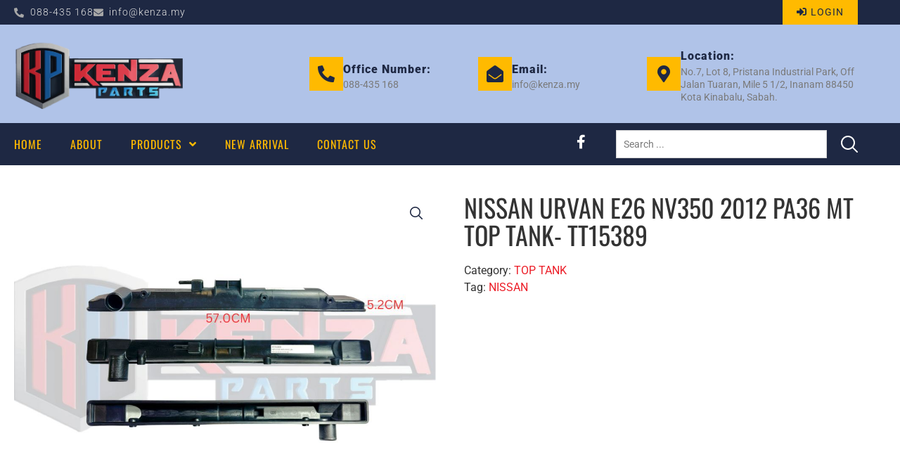

--- FILE ---
content_type: text/html; charset=UTF-8
request_url: https://www.kenza.my/product/nissan-urvan-e26-nv350-2012-pa36-mt-top-tank-tt15389/
body_size: 38025
content:
<!doctype html>
<html lang="en-US" prefix="og: https://ogp.me/ns#">
<head>
	<meta charset="UTF-8">
	<meta name="viewport" content="width=device-width, initial-scale=1">
	<link rel="profile" href="http://gmpg.org/xfn/11">
		<style>img:is([sizes="auto" i], [sizes^="auto," i]) { contain-intrinsic-size: 3000px 1500px }</style>
	
<!-- Search Engine Optimization by Rank Math PRO - https://rankmath.com/ -->
<title>NISSAN URVAN E26 NV350 2012 PA36 MT TOP TANK- TT15389 | Kenza Parts | Best Auto Parts | Sabah | Malaysia</title>
<meta name="robots" content="follow, index, max-snippet:-1, max-video-preview:-1, max-image-preview:large"/>
<link rel="canonical" href="https://www.kenza.my/product/nissan-urvan-e26-nv350-2012-pa36-mt-top-tank-tt15389/" />
<meta property="og:locale" content="en_US" />
<meta property="og:type" content="product" />
<meta property="og:title" content="NISSAN URVAN E26 NV350 2012 PA36 MT TOP TANK- TT15389 | Kenza Parts | Best Auto Parts | Sabah | Malaysia" />
<meta property="og:url" content="https://www.kenza.my/product/nissan-urvan-e26-nv350-2012-pa36-mt-top-tank-tt15389/" />
<meta property="og:site_name" content="Kenza Parts" />
<meta property="og:updated_time" content="2024-03-25T14:54:46+08:00" />
<meta property="og:image" content="https://www.kenza.my/wp-content/uploads/2024/03/15389.jpg" />
<meta property="og:image:secure_url" content="https://www.kenza.my/wp-content/uploads/2024/03/15389.jpg" />
<meta property="og:image:width" content="1000" />
<meta property="og:image:height" content="750" />
<meta property="og:image:alt" content="NISSAN URVAN E26 NV350 2012 PA36 MT TOP TANK- TT15389" />
<meta property="og:image:type" content="image/jpeg" />
<meta property="product:price:currency" content="MYR" />
<meta property="product:availability" content="instock" />
<meta name="twitter:card" content="summary_large_image" />
<meta name="twitter:title" content="NISSAN URVAN E26 NV350 2012 PA36 MT TOP TANK- TT15389 | Kenza Parts | Best Auto Parts | Sabah | Malaysia" />
<meta name="twitter:image" content="https://www.kenza.my/wp-content/uploads/2024/03/15389.jpg" />
<meta name="twitter:label1" content="Price" />
<meta name="twitter:data1" content="&#082;&#077;0.00" />
<meta name="twitter:label2" content="Availability" />
<meta name="twitter:data2" content="In stock" />
<script type="application/ld+json" class="rank-math-schema-pro">{"@context":"https://schema.org","@graph":[{"@type":"Place","@id":"https://www.kenza.my/#place","geo":{"@type":"GeoCoordinates","latitude":"6.001500","longitude":" 116.142194"},"hasMap":"https://www.google.com/maps/search/?api=1&amp;query=6.001500, 116.142194","address":{"@type":"PostalAddress","streetAddress":"Block A, Lot 1, Mile 6 1/2, Jalan Tuaran, Yusu Industrial, Inanam","addressLocality":"Kota Kinabalu","addressRegion":"Sabah","postalCode":"88400","addressCountry":"Malaysia"}},{"@type":["AutoPartsStore","Organization"],"@id":"https://www.kenza.my/#organization","name":"Kenza Parts","url":"https://www.kenza.my","sameAs":["https://www.facebook.com/KenzaParts"],"email":"info@kenza.my","address":{"@type":"PostalAddress","streetAddress":"Block A, Lot 1, Mile 6 1/2, Jalan Tuaran, Yusu Industrial, Inanam","addressLocality":"Kota Kinabalu","addressRegion":"Sabah","postalCode":"88400","addressCountry":"Malaysia"},"logo":{"@type":"ImageObject","@id":"https://www.kenza.my/#logo","url":"https://www.kenza.my/wp-content/uploads/2022/10/Kenza-Logo-1000px.png","contentUrl":"https://www.kenza.my/wp-content/uploads/2022/10/Kenza-Logo-1000px.png","caption":"Kenza Parts","inLanguage":"en-US","width":"1000","height":"1000"},"openingHours":["Monday,Tuesday,Wednesday,Thursday,Friday,Saturday 08:30-17:30"],"location":{"@id":"https://www.kenza.my/#place"},"image":{"@id":"https://www.kenza.my/#logo"},"telephone":"+6017-815 7177"},{"@type":"WebSite","@id":"https://www.kenza.my/#website","url":"https://www.kenza.my","name":"Kenza Parts","publisher":{"@id":"https://www.kenza.my/#organization"},"inLanguage":"en-US"},{"@type":"ImageObject","@id":"https://www.kenza.my/wp-content/uploads/2024/03/15389.jpg","url":"https://www.kenza.my/wp-content/uploads/2024/03/15389.jpg","width":"1000","height":"750","inLanguage":"en-US"},{"@type":"ItemPage","@id":"https://www.kenza.my/product/nissan-urvan-e26-nv350-2012-pa36-mt-top-tank-tt15389/#webpage","url":"https://www.kenza.my/product/nissan-urvan-e26-nv350-2012-pa36-mt-top-tank-tt15389/","name":"NISSAN URVAN E26 NV350 2012 PA36 MT TOP TANK- TT15389 | Kenza Parts | Best Auto Parts | Sabah | Malaysia","datePublished":"2024-03-25T14:54:44+08:00","dateModified":"2024-03-25T14:54:46+08:00","isPartOf":{"@id":"https://www.kenza.my/#website"},"primaryImageOfPage":{"@id":"https://www.kenza.my/wp-content/uploads/2024/03/15389.jpg"},"inLanguage":"en-US"},{"@type":"Product","name":"NISSAN URVAN E26 NV350 2012 PA36 MT TOP TANK- TT15389 | Kenza Parts | Best Auto Parts | Sabah | Malaysia","category":"TOP TANK","mainEntityOfPage":{"@id":"https://www.kenza.my/product/nissan-urvan-e26-nv350-2012-pa36-mt-top-tank-tt15389/#webpage"},"image":[{"@type":"ImageObject","url":"https://www.kenza.my/wp-content/uploads/2024/03/15389.jpg","height":"750","width":"1000"}],"@id":"https://www.kenza.my/product/nissan-urvan-e26-nv350-2012-pa36-mt-top-tank-tt15389/#richSnippet"}]}</script>
<!-- /Rank Math WordPress SEO plugin -->

<link rel='dns-prefetch' href='//www.googletagmanager.com' />
<link rel="alternate" type="application/rss+xml" title="Kenza Parts &raquo; Feed" href="https://www.kenza.my/feed/" />
<link rel="alternate" type="application/rss+xml" title="Kenza Parts &raquo; Comments Feed" href="https://www.kenza.my/comments/feed/" />
<script>
window._wpemojiSettings = {"baseUrl":"https:\/\/s.w.org\/images\/core\/emoji\/16.0.1\/72x72\/","ext":".png","svgUrl":"https:\/\/s.w.org\/images\/core\/emoji\/16.0.1\/svg\/","svgExt":".svg","source":{"concatemoji":"https:\/\/www.kenza.my\/wp-includes\/js\/wp-emoji-release.min.js?ver=6.8.3"}};
/*! This file is auto-generated */
!function(s,n){var o,i,e;function c(e){try{var t={supportTests:e,timestamp:(new Date).valueOf()};sessionStorage.setItem(o,JSON.stringify(t))}catch(e){}}function p(e,t,n){e.clearRect(0,0,e.canvas.width,e.canvas.height),e.fillText(t,0,0);var t=new Uint32Array(e.getImageData(0,0,e.canvas.width,e.canvas.height).data),a=(e.clearRect(0,0,e.canvas.width,e.canvas.height),e.fillText(n,0,0),new Uint32Array(e.getImageData(0,0,e.canvas.width,e.canvas.height).data));return t.every(function(e,t){return e===a[t]})}function u(e,t){e.clearRect(0,0,e.canvas.width,e.canvas.height),e.fillText(t,0,0);for(var n=e.getImageData(16,16,1,1),a=0;a<n.data.length;a++)if(0!==n.data[a])return!1;return!0}function f(e,t,n,a){switch(t){case"flag":return n(e,"\ud83c\udff3\ufe0f\u200d\u26a7\ufe0f","\ud83c\udff3\ufe0f\u200b\u26a7\ufe0f")?!1:!n(e,"\ud83c\udde8\ud83c\uddf6","\ud83c\udde8\u200b\ud83c\uddf6")&&!n(e,"\ud83c\udff4\udb40\udc67\udb40\udc62\udb40\udc65\udb40\udc6e\udb40\udc67\udb40\udc7f","\ud83c\udff4\u200b\udb40\udc67\u200b\udb40\udc62\u200b\udb40\udc65\u200b\udb40\udc6e\u200b\udb40\udc67\u200b\udb40\udc7f");case"emoji":return!a(e,"\ud83e\udedf")}return!1}function g(e,t,n,a){var r="undefined"!=typeof WorkerGlobalScope&&self instanceof WorkerGlobalScope?new OffscreenCanvas(300,150):s.createElement("canvas"),o=r.getContext("2d",{willReadFrequently:!0}),i=(o.textBaseline="top",o.font="600 32px Arial",{});return e.forEach(function(e){i[e]=t(o,e,n,a)}),i}function t(e){var t=s.createElement("script");t.src=e,t.defer=!0,s.head.appendChild(t)}"undefined"!=typeof Promise&&(o="wpEmojiSettingsSupports",i=["flag","emoji"],n.supports={everything:!0,everythingExceptFlag:!0},e=new Promise(function(e){s.addEventListener("DOMContentLoaded",e,{once:!0})}),new Promise(function(t){var n=function(){try{var e=JSON.parse(sessionStorage.getItem(o));if("object"==typeof e&&"number"==typeof e.timestamp&&(new Date).valueOf()<e.timestamp+604800&&"object"==typeof e.supportTests)return e.supportTests}catch(e){}return null}();if(!n){if("undefined"!=typeof Worker&&"undefined"!=typeof OffscreenCanvas&&"undefined"!=typeof URL&&URL.createObjectURL&&"undefined"!=typeof Blob)try{var e="postMessage("+g.toString()+"("+[JSON.stringify(i),f.toString(),p.toString(),u.toString()].join(",")+"));",a=new Blob([e],{type:"text/javascript"}),r=new Worker(URL.createObjectURL(a),{name:"wpTestEmojiSupports"});return void(r.onmessage=function(e){c(n=e.data),r.terminate(),t(n)})}catch(e){}c(n=g(i,f,p,u))}t(n)}).then(function(e){for(var t in e)n.supports[t]=e[t],n.supports.everything=n.supports.everything&&n.supports[t],"flag"!==t&&(n.supports.everythingExceptFlag=n.supports.everythingExceptFlag&&n.supports[t]);n.supports.everythingExceptFlag=n.supports.everythingExceptFlag&&!n.supports.flag,n.DOMReady=!1,n.readyCallback=function(){n.DOMReady=!0}}).then(function(){return e}).then(function(){var e;n.supports.everything||(n.readyCallback(),(e=n.source||{}).concatemoji?t(e.concatemoji):e.wpemoji&&e.twemoji&&(t(e.twemoji),t(e.wpemoji)))}))}((window,document),window._wpemojiSettings);
</script>
<link data-minify="1" rel='stylesheet' id='hello-elementor-theme-style-css' href='https://www.kenza.my/wp-content/cache/min/1/wp-content/themes/hello-elementor/assets/css/theme.css?ver=1768875262' media='all' />
<link data-minify="1" rel='stylesheet' id='jet-menu-hello-css' href='https://www.kenza.my/wp-content/cache/min/1/wp-content/plugins/jet-menu/integration/themes/hello-elementor/assets/css/style.css?ver=1768875262' media='all' />
<link data-minify="1" rel='stylesheet' id='swiper-css' href='https://www.kenza.my/wp-content/cache/min/1/wp-content/plugins/elementor/assets/lib/swiper/v8/css/swiper.min.css?ver=1768875262' media='all' />
<link rel='stylesheet' id='e-swiper-css' href='https://www.kenza.my/wp-content/plugins/elementor/assets/css/conditionals/e-swiper.min.css?ver=3.34.1' media='all' />
<link rel='stylesheet' id='elementor-icons-shared-0-css' href='https://www.kenza.my/wp-content/plugins/elementor/assets/lib/font-awesome/css/fontawesome.min.css?ver=5.15.3' media='all' />
<link data-minify="1" rel='stylesheet' id='elementor-icons-fa-solid-css' href='https://www.kenza.my/wp-content/cache/min/1/wp-content/plugins/elementor/assets/lib/font-awesome/css/solid.min.css?ver=1768875262' media='all' />
<style id='wp-emoji-styles-inline-css'>

	img.wp-smiley, img.emoji {
		display: inline !important;
		border: none !important;
		box-shadow: none !important;
		height: 1em !important;
		width: 1em !important;
		margin: 0 0.07em !important;
		vertical-align: -0.1em !important;
		background: none !important;
		padding: 0 !important;
	}
</style>
<link rel='stylesheet' id='wp-block-library-css' href='https://www.kenza.my/wp-includes/css/dist/block-library/style.min.css?ver=6.8.3' media='all' />
<style id='wppb-edit-profile-style-inline-css'>


</style>
<style id='wppb-login-style-inline-css'>


</style>
<style id='wppb-recover-password-style-inline-css'>


</style>
<style id='wppb-register-style-inline-css'>


</style>
<link data-minify="1" rel='stylesheet' id='jet-engine-frontend-css' href='https://www.kenza.my/wp-content/cache/min/1/wp-content/plugins/jet-engine/assets/css/frontend.css?ver=1768875262' media='all' />
<style id='filebird-block-filebird-gallery-style-inline-css'>
ul.filebird-block-filebird-gallery{margin:auto!important;padding:0!important;width:100%}ul.filebird-block-filebird-gallery.layout-grid{display:grid;grid-gap:20px;align-items:stretch;grid-template-columns:repeat(var(--columns),1fr);justify-items:stretch}ul.filebird-block-filebird-gallery.layout-grid li img{border:1px solid #ccc;box-shadow:2px 2px 6px 0 rgba(0,0,0,.3);height:100%;max-width:100%;-o-object-fit:cover;object-fit:cover;width:100%}ul.filebird-block-filebird-gallery.layout-masonry{-moz-column-count:var(--columns);-moz-column-gap:var(--space);column-gap:var(--space);-moz-column-width:var(--min-width);columns:var(--min-width) var(--columns);display:block;overflow:auto}ul.filebird-block-filebird-gallery.layout-masonry li{margin-bottom:var(--space)}ul.filebird-block-filebird-gallery li{list-style:none}ul.filebird-block-filebird-gallery li figure{height:100%;margin:0;padding:0;position:relative;width:100%}ul.filebird-block-filebird-gallery li figure figcaption{background:linear-gradient(0deg,rgba(0,0,0,.7),rgba(0,0,0,.3) 70%,transparent);bottom:0;box-sizing:border-box;color:#fff;font-size:.8em;margin:0;max-height:100%;overflow:auto;padding:3em .77em .7em;position:absolute;text-align:center;width:100%;z-index:2}ul.filebird-block-filebird-gallery li figure figcaption a{color:inherit}

</style>
<style id='global-styles-inline-css'>
:root{--wp--preset--aspect-ratio--square: 1;--wp--preset--aspect-ratio--4-3: 4/3;--wp--preset--aspect-ratio--3-4: 3/4;--wp--preset--aspect-ratio--3-2: 3/2;--wp--preset--aspect-ratio--2-3: 2/3;--wp--preset--aspect-ratio--16-9: 16/9;--wp--preset--aspect-ratio--9-16: 9/16;--wp--preset--color--black: #000000;--wp--preset--color--cyan-bluish-gray: #abb8c3;--wp--preset--color--white: #ffffff;--wp--preset--color--pale-pink: #f78da7;--wp--preset--color--vivid-red: #cf2e2e;--wp--preset--color--luminous-vivid-orange: #ff6900;--wp--preset--color--luminous-vivid-amber: #fcb900;--wp--preset--color--light-green-cyan: #7bdcb5;--wp--preset--color--vivid-green-cyan: #00d084;--wp--preset--color--pale-cyan-blue: #8ed1fc;--wp--preset--color--vivid-cyan-blue: #0693e3;--wp--preset--color--vivid-purple: #9b51e0;--wp--preset--gradient--vivid-cyan-blue-to-vivid-purple: linear-gradient(135deg,rgba(6,147,227,1) 0%,rgb(155,81,224) 100%);--wp--preset--gradient--light-green-cyan-to-vivid-green-cyan: linear-gradient(135deg,rgb(122,220,180) 0%,rgb(0,208,130) 100%);--wp--preset--gradient--luminous-vivid-amber-to-luminous-vivid-orange: linear-gradient(135deg,rgba(252,185,0,1) 0%,rgba(255,105,0,1) 100%);--wp--preset--gradient--luminous-vivid-orange-to-vivid-red: linear-gradient(135deg,rgba(255,105,0,1) 0%,rgb(207,46,46) 100%);--wp--preset--gradient--very-light-gray-to-cyan-bluish-gray: linear-gradient(135deg,rgb(238,238,238) 0%,rgb(169,184,195) 100%);--wp--preset--gradient--cool-to-warm-spectrum: linear-gradient(135deg,rgb(74,234,220) 0%,rgb(151,120,209) 20%,rgb(207,42,186) 40%,rgb(238,44,130) 60%,rgb(251,105,98) 80%,rgb(254,248,76) 100%);--wp--preset--gradient--blush-light-purple: linear-gradient(135deg,rgb(255,206,236) 0%,rgb(152,150,240) 100%);--wp--preset--gradient--blush-bordeaux: linear-gradient(135deg,rgb(254,205,165) 0%,rgb(254,45,45) 50%,rgb(107,0,62) 100%);--wp--preset--gradient--luminous-dusk: linear-gradient(135deg,rgb(255,203,112) 0%,rgb(199,81,192) 50%,rgb(65,88,208) 100%);--wp--preset--gradient--pale-ocean: linear-gradient(135deg,rgb(255,245,203) 0%,rgb(182,227,212) 50%,rgb(51,167,181) 100%);--wp--preset--gradient--electric-grass: linear-gradient(135deg,rgb(202,248,128) 0%,rgb(113,206,126) 100%);--wp--preset--gradient--midnight: linear-gradient(135deg,rgb(2,3,129) 0%,rgb(40,116,252) 100%);--wp--preset--font-size--small: 13px;--wp--preset--font-size--medium: 20px;--wp--preset--font-size--large: 36px;--wp--preset--font-size--x-large: 42px;--wp--preset--spacing--20: 0.44rem;--wp--preset--spacing--30: 0.67rem;--wp--preset--spacing--40: 1rem;--wp--preset--spacing--50: 1.5rem;--wp--preset--spacing--60: 2.25rem;--wp--preset--spacing--70: 3.38rem;--wp--preset--spacing--80: 5.06rem;--wp--preset--shadow--natural: 6px 6px 9px rgba(0, 0, 0, 0.2);--wp--preset--shadow--deep: 12px 12px 50px rgba(0, 0, 0, 0.4);--wp--preset--shadow--sharp: 6px 6px 0px rgba(0, 0, 0, 0.2);--wp--preset--shadow--outlined: 6px 6px 0px -3px rgba(255, 255, 255, 1), 6px 6px rgba(0, 0, 0, 1);--wp--preset--shadow--crisp: 6px 6px 0px rgba(0, 0, 0, 1);}:root { --wp--style--global--content-size: 800px;--wp--style--global--wide-size: 1200px; }:where(body) { margin: 0; }.wp-site-blocks > .alignleft { float: left; margin-right: 2em; }.wp-site-blocks > .alignright { float: right; margin-left: 2em; }.wp-site-blocks > .aligncenter { justify-content: center; margin-left: auto; margin-right: auto; }:where(.wp-site-blocks) > * { margin-block-start: 24px; margin-block-end: 0; }:where(.wp-site-blocks) > :first-child { margin-block-start: 0; }:where(.wp-site-blocks) > :last-child { margin-block-end: 0; }:root { --wp--style--block-gap: 24px; }:root :where(.is-layout-flow) > :first-child{margin-block-start: 0;}:root :where(.is-layout-flow) > :last-child{margin-block-end: 0;}:root :where(.is-layout-flow) > *{margin-block-start: 24px;margin-block-end: 0;}:root :where(.is-layout-constrained) > :first-child{margin-block-start: 0;}:root :where(.is-layout-constrained) > :last-child{margin-block-end: 0;}:root :where(.is-layout-constrained) > *{margin-block-start: 24px;margin-block-end: 0;}:root :where(.is-layout-flex){gap: 24px;}:root :where(.is-layout-grid){gap: 24px;}.is-layout-flow > .alignleft{float: left;margin-inline-start: 0;margin-inline-end: 2em;}.is-layout-flow > .alignright{float: right;margin-inline-start: 2em;margin-inline-end: 0;}.is-layout-flow > .aligncenter{margin-left: auto !important;margin-right: auto !important;}.is-layout-constrained > .alignleft{float: left;margin-inline-start: 0;margin-inline-end: 2em;}.is-layout-constrained > .alignright{float: right;margin-inline-start: 2em;margin-inline-end: 0;}.is-layout-constrained > .aligncenter{margin-left: auto !important;margin-right: auto !important;}.is-layout-constrained > :where(:not(.alignleft):not(.alignright):not(.alignfull)){max-width: var(--wp--style--global--content-size);margin-left: auto !important;margin-right: auto !important;}.is-layout-constrained > .alignwide{max-width: var(--wp--style--global--wide-size);}body .is-layout-flex{display: flex;}.is-layout-flex{flex-wrap: wrap;align-items: center;}.is-layout-flex > :is(*, div){margin: 0;}body .is-layout-grid{display: grid;}.is-layout-grid > :is(*, div){margin: 0;}body{padding-top: 0px;padding-right: 0px;padding-bottom: 0px;padding-left: 0px;}a:where(:not(.wp-element-button)){text-decoration: underline;}:root :where(.wp-element-button, .wp-block-button__link){background-color: #32373c;border-width: 0;color: #fff;font-family: inherit;font-size: inherit;line-height: inherit;padding: calc(0.667em + 2px) calc(1.333em + 2px);text-decoration: none;}.has-black-color{color: var(--wp--preset--color--black) !important;}.has-cyan-bluish-gray-color{color: var(--wp--preset--color--cyan-bluish-gray) !important;}.has-white-color{color: var(--wp--preset--color--white) !important;}.has-pale-pink-color{color: var(--wp--preset--color--pale-pink) !important;}.has-vivid-red-color{color: var(--wp--preset--color--vivid-red) !important;}.has-luminous-vivid-orange-color{color: var(--wp--preset--color--luminous-vivid-orange) !important;}.has-luminous-vivid-amber-color{color: var(--wp--preset--color--luminous-vivid-amber) !important;}.has-light-green-cyan-color{color: var(--wp--preset--color--light-green-cyan) !important;}.has-vivid-green-cyan-color{color: var(--wp--preset--color--vivid-green-cyan) !important;}.has-pale-cyan-blue-color{color: var(--wp--preset--color--pale-cyan-blue) !important;}.has-vivid-cyan-blue-color{color: var(--wp--preset--color--vivid-cyan-blue) !important;}.has-vivid-purple-color{color: var(--wp--preset--color--vivid-purple) !important;}.has-black-background-color{background-color: var(--wp--preset--color--black) !important;}.has-cyan-bluish-gray-background-color{background-color: var(--wp--preset--color--cyan-bluish-gray) !important;}.has-white-background-color{background-color: var(--wp--preset--color--white) !important;}.has-pale-pink-background-color{background-color: var(--wp--preset--color--pale-pink) !important;}.has-vivid-red-background-color{background-color: var(--wp--preset--color--vivid-red) !important;}.has-luminous-vivid-orange-background-color{background-color: var(--wp--preset--color--luminous-vivid-orange) !important;}.has-luminous-vivid-amber-background-color{background-color: var(--wp--preset--color--luminous-vivid-amber) !important;}.has-light-green-cyan-background-color{background-color: var(--wp--preset--color--light-green-cyan) !important;}.has-vivid-green-cyan-background-color{background-color: var(--wp--preset--color--vivid-green-cyan) !important;}.has-pale-cyan-blue-background-color{background-color: var(--wp--preset--color--pale-cyan-blue) !important;}.has-vivid-cyan-blue-background-color{background-color: var(--wp--preset--color--vivid-cyan-blue) !important;}.has-vivid-purple-background-color{background-color: var(--wp--preset--color--vivid-purple) !important;}.has-black-border-color{border-color: var(--wp--preset--color--black) !important;}.has-cyan-bluish-gray-border-color{border-color: var(--wp--preset--color--cyan-bluish-gray) !important;}.has-white-border-color{border-color: var(--wp--preset--color--white) !important;}.has-pale-pink-border-color{border-color: var(--wp--preset--color--pale-pink) !important;}.has-vivid-red-border-color{border-color: var(--wp--preset--color--vivid-red) !important;}.has-luminous-vivid-orange-border-color{border-color: var(--wp--preset--color--luminous-vivid-orange) !important;}.has-luminous-vivid-amber-border-color{border-color: var(--wp--preset--color--luminous-vivid-amber) !important;}.has-light-green-cyan-border-color{border-color: var(--wp--preset--color--light-green-cyan) !important;}.has-vivid-green-cyan-border-color{border-color: var(--wp--preset--color--vivid-green-cyan) !important;}.has-pale-cyan-blue-border-color{border-color: var(--wp--preset--color--pale-cyan-blue) !important;}.has-vivid-cyan-blue-border-color{border-color: var(--wp--preset--color--vivid-cyan-blue) !important;}.has-vivid-purple-border-color{border-color: var(--wp--preset--color--vivid-purple) !important;}.has-vivid-cyan-blue-to-vivid-purple-gradient-background{background: var(--wp--preset--gradient--vivid-cyan-blue-to-vivid-purple) !important;}.has-light-green-cyan-to-vivid-green-cyan-gradient-background{background: var(--wp--preset--gradient--light-green-cyan-to-vivid-green-cyan) !important;}.has-luminous-vivid-amber-to-luminous-vivid-orange-gradient-background{background: var(--wp--preset--gradient--luminous-vivid-amber-to-luminous-vivid-orange) !important;}.has-luminous-vivid-orange-to-vivid-red-gradient-background{background: var(--wp--preset--gradient--luminous-vivid-orange-to-vivid-red) !important;}.has-very-light-gray-to-cyan-bluish-gray-gradient-background{background: var(--wp--preset--gradient--very-light-gray-to-cyan-bluish-gray) !important;}.has-cool-to-warm-spectrum-gradient-background{background: var(--wp--preset--gradient--cool-to-warm-spectrum) !important;}.has-blush-light-purple-gradient-background{background: var(--wp--preset--gradient--blush-light-purple) !important;}.has-blush-bordeaux-gradient-background{background: var(--wp--preset--gradient--blush-bordeaux) !important;}.has-luminous-dusk-gradient-background{background: var(--wp--preset--gradient--luminous-dusk) !important;}.has-pale-ocean-gradient-background{background: var(--wp--preset--gradient--pale-ocean) !important;}.has-electric-grass-gradient-background{background: var(--wp--preset--gradient--electric-grass) !important;}.has-midnight-gradient-background{background: var(--wp--preset--gradient--midnight) !important;}.has-small-font-size{font-size: var(--wp--preset--font-size--small) !important;}.has-medium-font-size{font-size: var(--wp--preset--font-size--medium) !important;}.has-large-font-size{font-size: var(--wp--preset--font-size--large) !important;}.has-x-large-font-size{font-size: var(--wp--preset--font-size--x-large) !important;}
:root :where(.wp-block-pullquote){font-size: 1.5em;line-height: 1.6;}
</style>
<link rel='stylesheet' id='photoswipe-css' href='https://www.kenza.my/wp-content/plugins/woocommerce/assets/css/photoswipe/photoswipe.min.css?ver=10.4.3' media='all' />
<link rel='stylesheet' id='photoswipe-default-skin-css' href='https://www.kenza.my/wp-content/plugins/woocommerce/assets/css/photoswipe/default-skin/default-skin.min.css?ver=10.4.3' media='all' />
<link data-minify="1" rel='stylesheet' id='woocommerce-layout-css' href='https://www.kenza.my/wp-content/cache/min/1/wp-content/plugins/woocommerce/assets/css/woocommerce-layout.css?ver=1768875262' media='all' />
<link data-minify="1" rel='stylesheet' id='woocommerce-smallscreen-css' href='https://www.kenza.my/wp-content/cache/min/1/wp-content/plugins/woocommerce/assets/css/woocommerce-smallscreen.css?ver=1768875262' media='only screen and (max-width: 768px)' />
<link data-minify="1" rel='stylesheet' id='woocommerce-general-css' href='https://www.kenza.my/wp-content/cache/min/1/wp-content/plugins/woocommerce/assets/css/woocommerce.css?ver=1768875262' media='all' />
<style id='woocommerce-inline-inline-css'>
.woocommerce form .form-row .required { visibility: visible; }
</style>
<link data-minify="1" rel='stylesheet' id='hello-elementor-css' href='https://www.kenza.my/wp-content/cache/min/1/wp-content/themes/hello-elementor/assets/css/reset.css?ver=1768875262' media='all' />
<link data-minify="1" rel='stylesheet' id='hello-elementor-header-footer-css' href='https://www.kenza.my/wp-content/cache/min/1/wp-content/themes/hello-elementor/assets/css/header-footer.css?ver=1768875262' media='all' />
<link data-minify="1" rel='stylesheet' id='font-awesome-all-css' href='https://www.kenza.my/wp-content/cache/min/1/wp-content/plugins/jet-menu/assets/public/lib/font-awesome/css/all.min.css?ver=1768875262' media='all' />
<link rel='stylesheet' id='font-awesome-v4-shims-css' href='https://www.kenza.my/wp-content/plugins/jet-menu/assets/public/lib/font-awesome/css/v4-shims.min.css?ver=5.12.0' media='all' />
<link data-minify="1" rel='stylesheet' id='jet-menu-public-styles-css' href='https://www.kenza.my/wp-content/cache/min/1/wp-content/plugins/jet-menu/assets/public/css/public.css?ver=1768875262' media='all' />
<link data-minify="1" rel='stylesheet' id='jet-popup-frontend-css' href='https://www.kenza.my/wp-content/cache/min/1/wp-content/plugins/jet-popup/assets/css/jet-popup-frontend.css?ver=1768875262' media='all' />
<link rel='stylesheet' id='mediaelement-css' href='https://www.kenza.my/wp-includes/js/mediaelement/mediaelementplayer-legacy.min.css?ver=4.2.17' media='all' />
<link data-minify="1" rel='stylesheet' id='jet-gallery-frontend-css' href='https://www.kenza.my/wp-content/cache/min/1/wp-content/plugins/jet-woo-product-gallery/assets/css/frontend.css?ver=1768875262' media='all' />
<link data-minify="1" rel='stylesheet' id='jet-gallery-widget-gallery-anchor-nav-css' href='https://www.kenza.my/wp-content/cache/min/1/wp-content/plugins/jet-woo-product-gallery/assets/css/widgets/gallery-anchor-nav.css?ver=1768875262' media='all' />
<link data-minify="1" rel='stylesheet' id='jet-gallery-widget-gallery-grid-css' href='https://www.kenza.my/wp-content/cache/min/1/wp-content/plugins/jet-woo-product-gallery/assets/css/widgets/gallery-grid.css?ver=1768875262' media='all' />
<link data-minify="1" rel='stylesheet' id='jet-gallery-widget-gallery-modern-css' href='https://www.kenza.my/wp-content/cache/min/1/wp-content/plugins/jet-woo-product-gallery/assets/css/widgets/gallery-modern.css?ver=1768875262' media='all' />
<link data-minify="1" rel='stylesheet' id='jet-gallery-widget-gallery-slider-css' href='https://www.kenza.my/wp-content/cache/min/1/wp-content/plugins/jet-woo-product-gallery/assets/css/widgets/gallery-slider.css?ver=1768875262' media='all' />
<link data-minify="1" rel='stylesheet' id='jet-woo-builder-css' href='https://www.kenza.my/wp-content/cache/min/1/wp-content/plugins/jet-woo-builder/assets/css/frontend.css?ver=1768875262' media='all' />
<style id='jet-woo-builder-inline-css'>
@font-face {
				font-family: "WooCommerce";
				font-weight: normal;
				font-style: normal;
				src: url("https://www.kenza.my/wp-content/plugins/woocommerce/assets/fonts/WooCommerce.eot");
				src: url("https://www.kenza.my/wp-content/plugins/woocommerce/assets/fonts/WooCommerce.eot?#iefix") format("embedded-opentype"),
					 url("https://www.kenza.my/wp-content/plugins/woocommerce/assets/fonts/WooCommerce.woff") format("woff"),
					 url("https://www.kenza.my/wp-content/plugins/woocommerce/assets/fonts/WooCommerce.ttf") format("truetype"),
					 url("https://www.kenza.my/wp-content/plugins/woocommerce/assets/fonts/WooCommerce.svg#WooCommerce") format("svg");
			}
</style>
<link data-minify="1" rel='stylesheet' id='jet-woo-builder-frontend-font-css' href='https://www.kenza.my/wp-content/cache/min/1/wp-content/plugins/jet-woo-builder/assets/css/lib/jetwoobuilder-frontend-font/css/jetwoobuilder-frontend-font.css?ver=1768875262' media='all' />
<link rel='stylesheet' id='jet-blocks-css' href='https://www.kenza.my/wp-content/uploads/elementor/css/custom-jet-blocks.css?ver=1.3.22' media='all' />
<link data-minify="1" rel='stylesheet' id='elementor-icons-css' href='https://www.kenza.my/wp-content/cache/min/1/wp-content/plugins/elementor/assets/lib/eicons/css/elementor-icons.min.css?ver=1768875262' media='all' />
<link rel='stylesheet' id='elementor-frontend-css' href='https://www.kenza.my/wp-content/plugins/elementor/assets/css/frontend.min.css?ver=3.34.1' media='all' />
<link rel='stylesheet' id='elementor-post-22-css' href='https://www.kenza.my/wp-content/uploads/elementor/css/post-22.css?ver=1768842778' media='all' />
<link rel='stylesheet' id='elementor-post-2087-css' href='https://www.kenza.my/wp-content/uploads/elementor/css/post-2087.css?ver=1768842789' media='all' />
<link rel='stylesheet' id='elementor-post-2026-css' href='https://www.kenza.my/wp-content/uploads/elementor/css/post-2026.css?ver=1768842789' media='all' />
<link rel='stylesheet' id='jet-theme-core-frontend-styles-css' href='https://www.kenza.my/wp-content/plugins/jet-theme-core/assets/css/frontend.css?ver=2.3.1.1' media='all' />
<link rel='stylesheet' id='elementor-post-2080-css' href='https://www.kenza.my/wp-content/uploads/elementor/css/post-2080.css?ver=1768842789' media='all' />
<link rel='stylesheet' id='jquery-chosen-css' href='https://www.kenza.my/wp-content/plugins/jet-search/assets/lib/chosen/chosen.min.css?ver=1.8.7' media='all' />
<link data-minify="1" rel='stylesheet' id='jet-search-css' href='https://www.kenza.my/wp-content/cache/min/1/wp-content/plugins/jet-search/assets/css/jet-search.css?ver=1768875262' media='all' />
<link rel='stylesheet' id='eael-general-css' href='https://www.kenza.my/wp-content/plugins/essential-addons-for-elementor-lite/assets/front-end/css/view/general.min.css?ver=6.5.5' media='all' />
<link data-minify="1" rel='stylesheet' id='elementor-gf-local-oswald-css' href='https://www.kenza.my/wp-content/cache/min/1/wp-content/uploads/elementor/google-fonts/css/oswald.css?ver=1768875262' media='all' />
<link data-minify="1" rel='stylesheet' id='elementor-gf-local-roboto-css' href='https://www.kenza.my/wp-content/cache/min/1/wp-content/uploads/elementor/google-fonts/css/roboto.css?ver=1768875262' media='all' />
<link data-minify="1" rel='stylesheet' id='elementor-gf-local-raleway-css' href='https://www.kenza.my/wp-content/cache/min/1/wp-content/uploads/elementor/google-fonts/css/raleway.css?ver=1768875262' media='all' />
<link data-minify="1" rel='stylesheet' id='elementor-icons-fa-brands-css' href='https://www.kenza.my/wp-content/cache/min/1/wp-content/plugins/elementor/assets/lib/font-awesome/css/brands.min.css?ver=1768875262' media='all' />
<link data-minify="1" rel='stylesheet' id='wppb_stylesheet-css' href='https://www.kenza.my/wp-content/cache/min/1/wp-content/plugins/profile-builder/assets/css/style-front-end.css?ver=1768875262' media='all' />
<script src="https://www.kenza.my/wp-includes/js/jquery/jquery.min.js?ver=3.7.1" id="jquery-core-js"></script>
<script src="https://www.kenza.my/wp-includes/js/jquery/jquery-migrate.min.js?ver=3.4.1" id="jquery-migrate-js"></script>
<script src="https://www.kenza.my/wp-includes/js/imagesloaded.min.js?ver=6.8.3" id="imagesLoaded-js"></script>
<script src="https://www.kenza.my/wp-content/plugins/woocommerce/assets/js/zoom/jquery.zoom.min.js?ver=1.7.21-wc.10.4.3" id="wc-zoom-js" defer data-wp-strategy="defer"></script>
<script src="https://www.kenza.my/wp-content/plugins/woocommerce/assets/js/flexslider/jquery.flexslider.min.js?ver=2.7.2-wc.10.4.3" id="wc-flexslider-js" defer data-wp-strategy="defer"></script>
<script src="https://www.kenza.my/wp-content/plugins/woocommerce/assets/js/photoswipe/photoswipe.min.js?ver=4.1.1-wc.10.4.3" id="wc-photoswipe-js" defer data-wp-strategy="defer"></script>
<script src="https://www.kenza.my/wp-content/plugins/woocommerce/assets/js/photoswipe/photoswipe-ui-default.min.js?ver=4.1.1-wc.10.4.3" id="wc-photoswipe-ui-default-js" defer data-wp-strategy="defer"></script>
<script id="wc-single-product-js-extra">
var wc_single_product_params = {"i18n_required_rating_text":"Please select a rating","i18n_rating_options":["1 of 5 stars","2 of 5 stars","3 of 5 stars","4 of 5 stars","5 of 5 stars"],"i18n_product_gallery_trigger_text":"View full-screen image gallery","review_rating_required":"yes","flexslider":{"rtl":false,"animation":"slide","smoothHeight":true,"directionNav":false,"controlNav":"thumbnails","slideshow":false,"animationSpeed":500,"animationLoop":false,"allowOneSlide":false},"zoom_enabled":"1","zoom_options":[],"photoswipe_enabled":"1","photoswipe_options":{"shareEl":false,"closeOnScroll":false,"history":false,"hideAnimationDuration":0,"showAnimationDuration":0},"flexslider_enabled":"1"};
</script>
<script src="https://www.kenza.my/wp-content/plugins/woocommerce/assets/js/frontend/single-product.min.js?ver=10.4.3" id="wc-single-product-js" defer data-wp-strategy="defer"></script>
<script src="https://www.kenza.my/wp-content/plugins/woocommerce/assets/js/jquery-blockui/jquery.blockUI.min.js?ver=2.7.0-wc.10.4.3" id="wc-jquery-blockui-js" defer data-wp-strategy="defer"></script>
<script src="https://www.kenza.my/wp-content/plugins/woocommerce/assets/js/js-cookie/js.cookie.min.js?ver=2.1.4-wc.10.4.3" id="wc-js-cookie-js" defer data-wp-strategy="defer"></script>
<script id="woocommerce-js-extra">
var woocommerce_params = {"ajax_url":"\/wp-admin\/admin-ajax.php","wc_ajax_url":"\/?wc-ajax=%%endpoint%%","i18n_password_show":"Show password","i18n_password_hide":"Hide password"};
</script>
<script src="https://www.kenza.my/wp-content/plugins/woocommerce/assets/js/frontend/woocommerce.min.js?ver=10.4.3" id="woocommerce-js" defer data-wp-strategy="defer"></script>

<!-- Google tag (gtag.js) snippet added by Site Kit -->
<!-- Google Analytics snippet added by Site Kit -->
<script src="https://www.googletagmanager.com/gtag/js?id=GT-NNMV2CH" id="google_gtagjs-js" async></script>
<script id="google_gtagjs-js-after">
window.dataLayer = window.dataLayer || [];function gtag(){dataLayer.push(arguments);}
gtag("set","linker",{"domains":["www.kenza.my"]});
gtag("js", new Date());
gtag("set", "developer_id.dZTNiMT", true);
gtag("config", "GT-NNMV2CH");
</script>
<link rel="https://api.w.org/" href="https://www.kenza.my/wp-json/" /><link rel="alternate" title="JSON" type="application/json" href="https://www.kenza.my/wp-json/wp/v2/product/11946" /><link rel="EditURI" type="application/rsd+xml" title="RSD" href="https://www.kenza.my/xmlrpc.php?rsd" />
<meta name="generator" content="WordPress 6.8.3" />
<link rel='shortlink' href='https://www.kenza.my/?p=11946' />
<link rel="alternate" title="oEmbed (JSON)" type="application/json+oembed" href="https://www.kenza.my/wp-json/oembed/1.0/embed?url=https%3A%2F%2Fwww.kenza.my%2Fproduct%2Fnissan-urvan-e26-nv350-2012-pa36-mt-top-tank-tt15389%2F" />
<link rel="alternate" title="oEmbed (XML)" type="text/xml+oembed" href="https://www.kenza.my/wp-json/oembed/1.0/embed?url=https%3A%2F%2Fwww.kenza.my%2Fproduct%2Fnissan-urvan-e26-nv350-2012-pa36-mt-top-tank-tt15389%2F&#038;format=xml" />
<meta name="generator" content="Site Kit by Google 1.168.0" />	<noscript><style>.woocommerce-product-gallery{ opacity: 1 !important; }</style></noscript>
	<meta name="google-site-verification" content="l1pxKdRgfSDr2CPEkXtAM4Pd2CILCZBIQeCRKZfjouE"><meta name="generator" content="Elementor 3.34.1; settings: css_print_method-external, google_font-enabled, font_display-swap">
			<style>
				.e-con.e-parent:nth-of-type(n+4):not(.e-lazyloaded):not(.e-no-lazyload),
				.e-con.e-parent:nth-of-type(n+4):not(.e-lazyloaded):not(.e-no-lazyload) * {
					background-image: none !important;
				}
				@media screen and (max-height: 1024px) {
					.e-con.e-parent:nth-of-type(n+3):not(.e-lazyloaded):not(.e-no-lazyload),
					.e-con.e-parent:nth-of-type(n+3):not(.e-lazyloaded):not(.e-no-lazyload) * {
						background-image: none !important;
					}
				}
				@media screen and (max-height: 640px) {
					.e-con.e-parent:nth-of-type(n+2):not(.e-lazyloaded):not(.e-no-lazyload),
					.e-con.e-parent:nth-of-type(n+2):not(.e-lazyloaded):not(.e-no-lazyload) * {
						background-image: none !important;
					}
				}
			</style>
			<script id="google_gtagjs" src="https://www.googletagmanager.com/gtag/js?id=G-GDKBH0WVXS" async></script>
<script id="google_gtagjs-inline">
window.dataLayer = window.dataLayer || [];function gtag(){dataLayer.push(arguments);}gtag('js', new Date());gtag('config', 'G-GDKBH0WVXS', {} );
</script>

<!-- Google Tag Manager snippet added by Site Kit -->
<script>
			( function( w, d, s, l, i ) {
				w[l] = w[l] || [];
				w[l].push( {'gtm.start': new Date().getTime(), event: 'gtm.js'} );
				var f = d.getElementsByTagName( s )[0],
					j = d.createElement( s ), dl = l != 'dataLayer' ? '&l=' + l : '';
				j.async = true;
				j.src = 'https://www.googletagmanager.com/gtm.js?id=' + i + dl;
				f.parentNode.insertBefore( j, f );
			} )( window, document, 'script', 'dataLayer', 'GTM-KMHTLZ44' );
			
</script>

<!-- End Google Tag Manager snippet added by Site Kit -->
<!-- start Simple Custom CSS and JS -->
<style>
@media (max-width: 1024px){
}
@media (max-width: 480px){
}

html, body {
max-width: 100% !important;
overflow-x: hidden !important;
}

.archive.woocommerce-page .site-main {
max-width: 100%!important;
padding: 0;
}

.woocommerce-MyAccount-navigation {
display:none;
}

.woocommerce-account .woocommerce-MyAccount-content {
width: 100%;
}


::-moz-selection {
    background-color: #FFBA00;
    color: #fff;
}
  
::selection {
    background-color: #FFBA00;
    color: #fff;
}





/*To Top Button*/
#wpfront-scroll-top-container {
	z-index: 10;
}

@media (max-width: 1024px){
#wpfront-scroll-top-container {
    right: 38px !important;
    bottom: 95px !important;
}
}

@media (max-width: 480px){
#wpfront-scroll-top-container {
    right: 24px !important;
    bottom: 80px !important;
}
}

/*To Top Button END*/






/*Whatsapp Button*/
.joinchat {
    z-index: 20;
}
/*Whatsapp Button END*/




/*JetPopup*/
.jet-popup__close-button svg {
    height: auto;
}
/*JetPopup*/





/*Side Cart Menu*/
.elementor-menu-cart__main {
    width: 360px !important;
}


@media (max-width: 1024px){
.elementor-menu-cart__main {
    width: 300px !important;
}
}


@media (max-width: 480px){
.elementor-menu-cart__main {
    width: 85% !important;
}
}
/*Side Cart Menu*/














</style>
<!-- end Simple Custom CSS and JS -->
<!-- start Simple Custom CSS and JS -->
<style>
#navbar {
  
  position: fixed; /* Make it stick/fixed */
  top: -150px; /* Hide the navbar 50 px outside of the top view */
  width: 100%; /* Full width */
  transition: top 0.5s; /* Transition effect when sliding down (and up) */
}</style>
<!-- end Simple Custom CSS and JS -->
<!-- start Simple Custom CSS and JS -->
<script>
// When the user scrolls down 20px from the top of the document, slide down the navbar
// When the user scrolls to the top of the page, slide up the navbar (50px out of the top view)
window.onscroll = function() {scrollFunction()};

function scrollFunction() {
  if (document.body.scrollTop > 200 || document.documentElement.scrollTop > 200) {
    document.getElementById("navbar").style.top = "0";
  } else {
    document.getElementById("navbar").style.top = "-150px";
  }
}
</script>
<!-- end Simple Custom CSS and JS -->
<link rel="icon" href="https://www.kenza.my/wp-content/uploads/2021/07/Kenza-Favicon-100x100.png" sizes="32x32" />
<link rel="icon" href="https://www.kenza.my/wp-content/uploads/2021/07/Kenza-Favicon-230x230.png" sizes="192x192" />
<link rel="apple-touch-icon" href="https://www.kenza.my/wp-content/uploads/2021/07/Kenza-Favicon-230x230.png" />
<meta name="msapplication-TileImage" content="https://www.kenza.my/wp-content/uploads/2021/07/Kenza-Favicon-300x300.png" />
		<style id="wp-custom-css">
			






		</style>
		<meta name="generator" content="WP Rocket 3.19.3" data-wpr-features="wpr_minify_css wpr_desktop" /></head>
<body class="wp-singular product-template-default single single-product postid-11946 wp-custom-logo wp-embed-responsive wp-theme-hello-elementor wp-child-theme-hello-elementor-child theme-hello-elementor woocommerce woocommerce-page woocommerce-no-js hello-elementor-default jet-desktop-menu-active elementor-default elementor-template-full-width elementor-kit-22 20">

		<div data-rocket-location-hash="e70ed01f2bfff5a55bd0ab97608d9a41" data-elementor-type="jet_header" data-elementor-id="2087" class="elementor elementor-2087" data-elementor-post-type="jet-theme-core">
						<section data-rocket-location-hash="0f1a964385e379a079ff730c68f19d6f" class="elementor-section elementor-top-section elementor-element elementor-element-74b47c3 elementor-hidden-tablet elementor-hidden-mobile elementor-section-boxed elementor-section-height-default elementor-section-height-default" data-id="74b47c3" data-element_type="section" data-settings="{&quot;jet_parallax_layout_list&quot;:[{&quot;jet_parallax_layout_image&quot;:{&quot;url&quot;:&quot;&quot;,&quot;id&quot;:&quot;&quot;,&quot;size&quot;:&quot;&quot;},&quot;_id&quot;:&quot;a92e77a&quot;,&quot;jet_parallax_layout_image_tablet&quot;:{&quot;url&quot;:&quot;&quot;,&quot;id&quot;:&quot;&quot;,&quot;size&quot;:&quot;&quot;},&quot;jet_parallax_layout_image_mobile&quot;:{&quot;url&quot;:&quot;&quot;,&quot;id&quot;:&quot;&quot;,&quot;size&quot;:&quot;&quot;},&quot;jet_parallax_layout_speed&quot;:{&quot;unit&quot;:&quot;%&quot;,&quot;size&quot;:50,&quot;sizes&quot;:[]},&quot;jet_parallax_layout_type&quot;:&quot;scroll&quot;,&quot;jet_parallax_layout_direction&quot;:&quot;1&quot;,&quot;jet_parallax_layout_fx_direction&quot;:null,&quot;jet_parallax_layout_z_index&quot;:&quot;&quot;,&quot;jet_parallax_layout_bg_x&quot;:50,&quot;jet_parallax_layout_bg_x_tablet&quot;:&quot;&quot;,&quot;jet_parallax_layout_bg_x_mobile&quot;:&quot;&quot;,&quot;jet_parallax_layout_bg_y&quot;:50,&quot;jet_parallax_layout_bg_y_tablet&quot;:&quot;&quot;,&quot;jet_parallax_layout_bg_y_mobile&quot;:&quot;&quot;,&quot;jet_parallax_layout_bg_size&quot;:&quot;auto&quot;,&quot;jet_parallax_layout_bg_size_tablet&quot;:&quot;&quot;,&quot;jet_parallax_layout_bg_size_mobile&quot;:&quot;&quot;,&quot;jet_parallax_layout_animation_prop&quot;:&quot;transform&quot;,&quot;jet_parallax_layout_on&quot;:[&quot;desktop&quot;,&quot;tablet&quot;]}],&quot;background_background&quot;:&quot;classic&quot;}">
						<div data-rocket-location-hash="82f6c6a00e9a86a2eaa3cc6e8d136714" class="elementor-container elementor-column-gap-default">
					<div class="elementor-column elementor-col-100 elementor-top-column elementor-element elementor-element-64b6d8a" data-id="64b6d8a" data-element_type="column">
			<div class="elementor-widget-wrap elementor-element-populated">
						<section class="elementor-section elementor-inner-section elementor-element elementor-element-6181218 menu-width elementor-section-boxed elementor-section-height-default elementor-section-height-default" data-id="6181218" data-element_type="section" data-settings="{&quot;jet_parallax_layout_list&quot;:[{&quot;jet_parallax_layout_image&quot;:{&quot;url&quot;:&quot;&quot;,&quot;id&quot;:&quot;&quot;,&quot;size&quot;:&quot;&quot;},&quot;_id&quot;:&quot;cdfc698&quot;,&quot;jet_parallax_layout_image_tablet&quot;:{&quot;url&quot;:&quot;&quot;,&quot;id&quot;:&quot;&quot;,&quot;size&quot;:&quot;&quot;},&quot;jet_parallax_layout_image_mobile&quot;:{&quot;url&quot;:&quot;&quot;,&quot;id&quot;:&quot;&quot;,&quot;size&quot;:&quot;&quot;},&quot;jet_parallax_layout_speed&quot;:{&quot;unit&quot;:&quot;%&quot;,&quot;size&quot;:50,&quot;sizes&quot;:[]},&quot;jet_parallax_layout_type&quot;:&quot;scroll&quot;,&quot;jet_parallax_layout_direction&quot;:&quot;1&quot;,&quot;jet_parallax_layout_fx_direction&quot;:null,&quot;jet_parallax_layout_z_index&quot;:&quot;&quot;,&quot;jet_parallax_layout_bg_x&quot;:50,&quot;jet_parallax_layout_bg_x_tablet&quot;:&quot;&quot;,&quot;jet_parallax_layout_bg_x_mobile&quot;:&quot;&quot;,&quot;jet_parallax_layout_bg_y&quot;:50,&quot;jet_parallax_layout_bg_y_tablet&quot;:&quot;&quot;,&quot;jet_parallax_layout_bg_y_mobile&quot;:&quot;&quot;,&quot;jet_parallax_layout_bg_size&quot;:&quot;auto&quot;,&quot;jet_parallax_layout_bg_size_tablet&quot;:&quot;&quot;,&quot;jet_parallax_layout_bg_size_mobile&quot;:&quot;&quot;,&quot;jet_parallax_layout_animation_prop&quot;:&quot;transform&quot;,&quot;jet_parallax_layout_on&quot;:[&quot;desktop&quot;,&quot;tablet&quot;]}]}">
						<div data-rocket-location-hash="b3be091174dcd2d7573499587c59c9d9" class="elementor-container elementor-column-gap-default">
					<div class="elementor-column elementor-col-50 elementor-inner-column elementor-element elementor-element-33b5da7" data-id="33b5da7" data-element_type="column">
			<div class="elementor-widget-wrap elementor-element-populated">
						<div class="elementor-element elementor-element-1b12d38 elementor-widget__width-auto elementor-icon-list--layout-inline elementor-list-item-link-full_width elementor-widget elementor-widget-icon-list" data-id="1b12d38" data-element_type="widget" data-widget_type="icon-list.default">
				<div class="elementor-widget-container">
							<ul class="elementor-icon-list-items elementor-inline-items">
							<li class="elementor-icon-list-item elementor-inline-item">
											<a href="tel:088435168">

												<span class="elementor-icon-list-icon">
							<i aria-hidden="true" class="fas fa-phone-alt"></i>						</span>
										<span class="elementor-icon-list-text">088-435 168</span>
											</a>
									</li>
								<li class="elementor-icon-list-item elementor-inline-item">
											<a href="mailto:info@kenza.my">

												<span class="elementor-icon-list-icon">
							<i aria-hidden="true" class="fas fa-envelope"></i>						</span>
										<span class="elementor-icon-list-text">info@kenza.my</span>
											</a>
									</li>
						</ul>
						</div>
				</div>
					</div>
		</div>
				<div class="elementor-column elementor-col-50 elementor-inner-column elementor-element elementor-element-bf45768" data-id="bf45768" data-element_type="column">
			<div class="elementor-widget-wrap elementor-element-populated">
						<div class="elementor-element elementor-element-cfe8bff elementor-widget__width-auto elementor-widget elementor-widget-jet-auth-links" data-id="cfe8bff" data-element_type="widget" data-widget_type="jet-auth-links.default">
				<div class="elementor-widget-container">
					<div class="elementor-jet-auth-links jet-blocks"><div class="jet-auth-links"><div class="jet-auth-links__section jet-auth-links__login">
		<a class="jet-auth-links__item" href="https://www.kenza.my/wp-login.php"><span class="jet-auth-links__item-icon jet-blocks-icon"><i aria-hidden="true" class="fas fa-sign-in-alt"></i></span><span class="jet-auth-links__item-text">Login</span></a>
</div></div>
</div>				</div>
				</div>
					</div>
		</div>
					</div>
		</section>
					</div>
		</div>
					</div>
		</section>
				<section data-rocket-location-hash="c26947d2a64c0787d179348861662ea2" class="elementor-section elementor-top-section elementor-element elementor-element-e63b7ac elementor-hidden-tablet elementor-hidden-mobile elementor-section-boxed elementor-section-height-default elementor-section-height-default" data-id="e63b7ac" data-element_type="section" data-settings="{&quot;jet_parallax_layout_list&quot;:[{&quot;jet_parallax_layout_image&quot;:{&quot;url&quot;:&quot;&quot;,&quot;id&quot;:&quot;&quot;,&quot;size&quot;:&quot;&quot;},&quot;_id&quot;:&quot;bf71f93&quot;,&quot;jet_parallax_layout_image_tablet&quot;:{&quot;url&quot;:&quot;&quot;,&quot;id&quot;:&quot;&quot;,&quot;size&quot;:&quot;&quot;},&quot;jet_parallax_layout_image_mobile&quot;:{&quot;url&quot;:&quot;&quot;,&quot;id&quot;:&quot;&quot;,&quot;size&quot;:&quot;&quot;},&quot;jet_parallax_layout_speed&quot;:{&quot;unit&quot;:&quot;%&quot;,&quot;size&quot;:50,&quot;sizes&quot;:[]},&quot;jet_parallax_layout_type&quot;:&quot;scroll&quot;,&quot;jet_parallax_layout_direction&quot;:&quot;1&quot;,&quot;jet_parallax_layout_fx_direction&quot;:null,&quot;jet_parallax_layout_z_index&quot;:&quot;&quot;,&quot;jet_parallax_layout_bg_x&quot;:50,&quot;jet_parallax_layout_bg_x_tablet&quot;:&quot;&quot;,&quot;jet_parallax_layout_bg_x_mobile&quot;:&quot;&quot;,&quot;jet_parallax_layout_bg_y&quot;:50,&quot;jet_parallax_layout_bg_y_tablet&quot;:&quot;&quot;,&quot;jet_parallax_layout_bg_y_mobile&quot;:&quot;&quot;,&quot;jet_parallax_layout_bg_size&quot;:&quot;auto&quot;,&quot;jet_parallax_layout_bg_size_tablet&quot;:&quot;&quot;,&quot;jet_parallax_layout_bg_size_mobile&quot;:&quot;&quot;,&quot;jet_parallax_layout_animation_prop&quot;:&quot;transform&quot;,&quot;jet_parallax_layout_on&quot;:[&quot;desktop&quot;,&quot;tablet&quot;]}],&quot;background_background&quot;:&quot;classic&quot;}">
						<div data-rocket-location-hash="d980f33cebda42b9db2d1a70c42a55aa" class="elementor-container elementor-column-gap-default">
					<div class="elementor-column elementor-col-50 elementor-top-column elementor-element elementor-element-ce3ead1" data-id="ce3ead1" data-element_type="column">
			<div class="elementor-widget-wrap elementor-element-populated">
						<div class="elementor-element elementor-element-9ee370b elementor-widget elementor-widget-theme-site-logo elementor-widget-image" data-id="9ee370b" data-element_type="widget" data-widget_type="theme-site-logo.default">
				<div class="elementor-widget-container">
											<a href="https://www.kenza.my">
			<img width="1058" height="441" src="https://www.kenza.my/wp-content/uploads/2022/09/cropped-kenza-logo.png" class="attachment-full size-full wp-image-5400" alt="" srcset="https://www.kenza.my/wp-content/uploads/2022/09/cropped-kenza-logo.png 1058w, https://www.kenza.my/wp-content/uploads/2022/09/cropped-kenza-logo-300x125.png 300w, https://www.kenza.my/wp-content/uploads/2022/09/cropped-kenza-logo-1024x427.png 1024w, https://www.kenza.my/wp-content/uploads/2022/09/cropped-kenza-logo-768x320.png 768w, https://www.kenza.my/wp-content/uploads/2022/09/cropped-kenza-logo-600x250.png 600w" sizes="(max-width: 1058px) 100vw, 1058px" />				</a>
											</div>
				</div>
					</div>
		</div>
				<div class="elementor-column elementor-col-50 elementor-top-column elementor-element elementor-element-47fc54d" data-id="47fc54d" data-element_type="column">
			<div class="elementor-widget-wrap elementor-element-populated">
						<div class="elementor-element elementor-element-1df1f80 elementor-view-stacked elementor-shape-square elementor-position-inline-start elementor-widget__width-initial elementor-mobile-position-block-start elementor-widget elementor-widget-icon-box" data-id="1df1f80" data-element_type="widget" data-widget_type="icon-box.default">
				<div class="elementor-widget-container">
							<div class="elementor-icon-box-wrapper">

						<div class="elementor-icon-box-icon">
				<a href="tel:088435168" class="elementor-icon" tabindex="-1" aria-label="Office Number:">
				<i aria-hidden="true" class="fas fa-phone-alt"></i>				</a>
			</div>
			
						<div class="elementor-icon-box-content">

									<h3 class="elementor-icon-box-title">
						<a href="tel:088435168" >
							Office Number:						</a>
					</h3>
				
									<p class="elementor-icon-box-description">
						088-435 168					</p>
				
			</div>
			
		</div>
						</div>
				</div>
				<div class="elementor-element elementor-element-2d66ee4 elementor-view-stacked elementor-shape-square elementor-position-inline-start elementor-widget__width-initial elementor-mobile-position-block-start elementor-widget elementor-widget-icon-box" data-id="2d66ee4" data-element_type="widget" data-widget_type="icon-box.default">
				<div class="elementor-widget-container">
							<div class="elementor-icon-box-wrapper">

						<div class="elementor-icon-box-icon">
				<a href="mailto:info@kenza.my" class="elementor-icon" tabindex="-1" aria-label="Email:">
				<i aria-hidden="true" class="fas fa-envelope-open"></i>				</a>
			</div>
			
						<div class="elementor-icon-box-content">

									<h3 class="elementor-icon-box-title">
						<a href="mailto:info@kenza.my" >
							Email:						</a>
					</h3>
				
									<p class="elementor-icon-box-description">
						info@kenza.my					</p>
				
			</div>
			
		</div>
						</div>
				</div>
				<div class="elementor-element elementor-element-d6f9fb8 elementor-view-stacked elementor-shape-square elementor-position-inline-start elementor-widget__width-initial elementor-mobile-position-block-start elementor-widget elementor-widget-icon-box" data-id="d6f9fb8" data-element_type="widget" data-widget_type="icon-box.default">
				<div class="elementor-widget-container">
							<div class="elementor-icon-box-wrapper">

						<div class="elementor-icon-box-icon">
				<span  class="elementor-icon">
				<i aria-hidden="true" class="fas fa-map-marker-alt"></i>				</span>
			</div>
			
						<div class="elementor-icon-box-content">

									<h3 class="elementor-icon-box-title">
						<span  >
							Location:						</span>
					</h3>
				
									<p class="elementor-icon-box-description">
						No.7, Lot 8, Pristana Industrial Park, Off Jalan Tuaran, Mile 5 1/2, Inanam 88450 Kota Kinabalu, Sabah.					</p>
				
			</div>
			
		</div>
						</div>
				</div>
					</div>
		</div>
					</div>
		</section>
				<section data-rocket-location-hash="8b68776160a8db18db08fa3bf9f64137" class="elementor-section elementor-top-section elementor-element elementor-element-40f2706 elementor-hidden-tablet elementor-hidden-mobile elementor-section-boxed elementor-section-height-default elementor-section-height-default" data-id="40f2706" data-element_type="section" data-settings="{&quot;jet_parallax_layout_list&quot;:[],&quot;background_background&quot;:&quot;classic&quot;}">
						<div data-rocket-location-hash="97c4beeda535457bbe628aa457eec642" class="elementor-container elementor-column-gap-default">
					<div class="elementor-column elementor-col-50 elementor-top-column elementor-element elementor-element-6dbaf54" data-id="6dbaf54" data-element_type="column">
			<div class="elementor-widget-wrap elementor-element-populated">
						<div class="elementor-element elementor-element-d597c62 elementor-widget__width-auto elementor-widget elementor-widget-jet-mega-menu" data-id="d597c62" data-element_type="widget" data-widget_type="jet-mega-menu.default">
				<div class="elementor-widget-container">
					<div class="menu-main-menu-container"><div class="jet-menu-container"><div class="jet-menu-inner"><ul class="jet-menu jet-menu--animation-type-fade"><li id="jet-menu-item-2263" class="jet-menu-item jet-menu-item-type-post_type jet-menu-item-object-page jet-menu-item-home jet-no-roll-up jet-simple-menu-item jet-regular-item jet-menu-item-2263"><a href="https://www.kenza.my/" class="top-level-link"><div class="jet-menu-item-wrapper"><div class="jet-menu-title">Home</div></div></a></li>
<li id="jet-menu-item-45" class="jet-menu-item jet-menu-item-type-post_type jet-menu-item-object-page jet-no-roll-up jet-simple-menu-item jet-regular-item jet-menu-item-45"><a href="https://www.kenza.my/about/" class="top-level-link"><div class="jet-menu-item-wrapper"><div class="jet-menu-title">About</div></div></a></li>
<li id="jet-menu-item-47" class="jet-menu-item jet-menu-item-type-post_type jet-menu-item-object-page jet-current_page_parent jet-no-roll-up jet-mega-menu-item jet-regular-item jet-menu-item-has-children jet-menu-item-47"><a href="https://www.kenza.my/shop/" class="top-level-link"><div class="jet-menu-item-wrapper"><div class="jet-menu-title">Products</div><i class="jet-dropdown-arrow fa fa-angle-down"></i></div></a><div class="jet-sub-mega-menu" data-template-id="4253">		<div data-elementor-type="wp-post" data-elementor-id="4253" class="elementor elementor-4253" data-elementor-post-type="jet-menu">
						<section class="elementor-section elementor-top-section elementor-element elementor-element-008955b elementor-section-boxed elementor-section-height-default elementor-section-height-default" data-id="008955b" data-element_type="section" data-settings="{&quot;jet_parallax_layout_list&quot;:[{&quot;jet_parallax_layout_image&quot;:{&quot;url&quot;:&quot;&quot;,&quot;id&quot;:&quot;&quot;,&quot;size&quot;:&quot;&quot;},&quot;_id&quot;:&quot;6cc6290&quot;,&quot;jet_parallax_layout_image_tablet&quot;:{&quot;url&quot;:&quot;&quot;,&quot;id&quot;:&quot;&quot;,&quot;size&quot;:&quot;&quot;},&quot;jet_parallax_layout_image_mobile&quot;:{&quot;url&quot;:&quot;&quot;,&quot;id&quot;:&quot;&quot;,&quot;size&quot;:&quot;&quot;},&quot;jet_parallax_layout_speed&quot;:{&quot;unit&quot;:&quot;%&quot;,&quot;size&quot;:50,&quot;sizes&quot;:[]},&quot;jet_parallax_layout_type&quot;:&quot;scroll&quot;,&quot;jet_parallax_layout_direction&quot;:&quot;1&quot;,&quot;jet_parallax_layout_fx_direction&quot;:null,&quot;jet_parallax_layout_z_index&quot;:&quot;&quot;,&quot;jet_parallax_layout_bg_x&quot;:50,&quot;jet_parallax_layout_bg_x_tablet&quot;:&quot;&quot;,&quot;jet_parallax_layout_bg_x_mobile&quot;:&quot;&quot;,&quot;jet_parallax_layout_bg_y&quot;:50,&quot;jet_parallax_layout_bg_y_tablet&quot;:&quot;&quot;,&quot;jet_parallax_layout_bg_y_mobile&quot;:&quot;&quot;,&quot;jet_parallax_layout_bg_size&quot;:&quot;auto&quot;,&quot;jet_parallax_layout_bg_size_tablet&quot;:&quot;&quot;,&quot;jet_parallax_layout_bg_size_mobile&quot;:&quot;&quot;,&quot;jet_parallax_layout_animation_prop&quot;:&quot;transform&quot;,&quot;jet_parallax_layout_on&quot;:[&quot;desktop&quot;,&quot;tablet&quot;]}]}">
						<div data-rocket-location-hash="1e476ed8521e5a63ab5ef03e120f49ec" class="elementor-container elementor-column-gap-default">
					<div class="elementor-column elementor-col-100 elementor-top-column elementor-element elementor-element-a568832" data-id="a568832" data-element_type="column">
			<div class="elementor-widget-wrap elementor-element-populated">
						<section class="elementor-section elementor-inner-section elementor-element elementor-element-b63045d elementor-section-boxed elementor-section-height-default elementor-section-height-default" data-id="b63045d" data-element_type="section" data-settings="{&quot;jet_parallax_layout_list&quot;:[]}">
						<div data-rocket-location-hash="1b91e336d5b50c90ca83596ac4219e54" class="elementor-container elementor-column-gap-default">
					<div class="elementor-column elementor-col-50 elementor-inner-column elementor-element elementor-element-a2287de" data-id="a2287de" data-element_type="column">
			<div class="elementor-widget-wrap elementor-element-populated">
						<div class="elementor-element elementor-element-f1790b8 elementor-widget elementor-widget-heading" data-id="f1790b8" data-element_type="widget" data-widget_type="heading.default">
				<div class="elementor-widget-container">
					<h2 class="elementor-heading-title elementor-size-default">Product Categories:</h2>				</div>
				</div>
					</div>
		</div>
				<div class="elementor-column elementor-col-50 elementor-inner-column elementor-element elementor-element-27bc722" data-id="27bc722" data-element_type="column">
			<div class="elementor-widget-wrap elementor-element-populated">
						<div class="elementor-element elementor-element-a9f67c1 elementor-widget__width-auto elementor-widget elementor-widget-heading" data-id="a9f67c1" data-element_type="widget" data-widget_type="heading.default">
				<div class="elementor-widget-container">
					<h2 class="elementor-heading-title elementor-size-default"><a href="https://www.kenza.my/shop/">View All Products</a></h2>				</div>
				</div>
					</div>
		</div>
					</div>
		</section>
				<div class="elementor-element elementor-element-3d54cf3 elementor-widget-divider--view-line elementor-widget elementor-widget-divider" data-id="3d54cf3" data-element_type="widget" data-widget_type="divider.default">
				<div class="elementor-widget-container">
							<div class="elementor-divider">
			<span class="elementor-divider-separator">
						</span>
		</div>
						</div>
				</div>
				<section class="elementor-section elementor-inner-section elementor-element elementor-element-69e346e elementor-section-boxed elementor-section-height-default elementor-section-height-default" data-id="69e346e" data-element_type="section" data-settings="{&quot;jet_parallax_layout_list&quot;:[]}">
						<div data-rocket-location-hash="f6f63942f316d6240174e5cabc2cd882" class="elementor-container elementor-column-gap-default">
					<div class="elementor-column elementor-col-100 elementor-inner-column elementor-element elementor-element-04a64be" data-id="04a64be" data-element_type="column">
			<div class="elementor-widget-wrap elementor-element-populated">
						<div class="elementor-element elementor-element-9a6e5c8 elementor-nav-menu--dropdown-none elementor-widget elementor-widget-nav-menu" data-id="9a6e5c8" data-element_type="widget" data-settings="{&quot;layout&quot;:&quot;vertical&quot;,&quot;submenu_icon&quot;:{&quot;value&quot;:&quot;&lt;i class=\&quot;fas fa-caret-down\&quot; aria-hidden=\&quot;true\&quot;&gt;&lt;\/i&gt;&quot;,&quot;library&quot;:&quot;fa-solid&quot;}}" data-widget_type="nav-menu.default">
				<div class="elementor-widget-container">
								<nav aria-label="Menu" class="elementor-nav-menu--main elementor-nav-menu__container elementor-nav-menu--layout-vertical e--pointer-none">
				<ul id="menu-1-9a6e5c8" class="elementor-nav-menu sm-vertical"><li class="menu-item menu-item-type-taxonomy menu-item-object-product_cat menu-item-4205"><a href="https://www.kenza.my/product-category/actuator/" class="elementor-item">ACTUATOR</a></li>
<li class="menu-item menu-item-type-taxonomy menu-item-object-product_cat menu-item-4206"><a href="https://www.kenza.my/product-category/adaptor/" class="elementor-item">ADAPTOR</a></li>
<li class="menu-item menu-item-type-taxonomy menu-item-object-product_cat menu-item-4207"><a href="https://www.kenza.my/product-category/aircon-switch/" class="elementor-item">AIRCON SWITCH</a></li>
<li class="menu-item menu-item-type-taxonomy menu-item-object-product_cat menu-item-10161"><a href="https://www.kenza.my/product-category/air-filter/" class="elementor-item">AIR FILTER</a></li>
<li class="menu-item menu-item-type-taxonomy menu-item-object-product_cat menu-item-4208"><a href="https://www.kenza.my/product-category/amplifier/" class="elementor-item">AMPLIFIER</a></li>
<li class="menu-item menu-item-type-taxonomy menu-item-object-product_cat menu-item-12991"><a href="https://www.kenza.my/product-category/auto-fan/" class="elementor-item">AUTO FAN</a></li>
<li class="menu-item menu-item-type-taxonomy menu-item-object-product_cat menu-item-4228"><a href="https://www.kenza.my/product-category/valve/" class="elementor-item">BLOCK VALVE</a></li>
<li class="menu-item menu-item-type-taxonomy menu-item-object-product_cat menu-item-4209"><a href="https://www.kenza.my/product-category/blower-motor/" class="elementor-item">BLOWER MOTOR</a></li>
<li class="menu-item menu-item-type-taxonomy menu-item-object-product_cat menu-item-4210"><a href="https://www.kenza.my/product-category/blower-switch/" class="elementor-item">BLOWER SWITCH</a></li>
<li class="menu-item menu-item-type-taxonomy menu-item-object-product_cat menu-item-4211"><a href="https://www.kenza.my/product-category/compressor/" class="elementor-item">COMPRESSOR</a></li>
<li class="menu-item menu-item-type-taxonomy menu-item-object-product_cat menu-item-4212"><a href="https://www.kenza.my/product-category/condenser/" class="elementor-item">CONDENSER</a></li>
<li class="menu-item menu-item-type-taxonomy menu-item-object-product_cat menu-item-4213"><a href="https://www.kenza.my/product-category/control-panel/" class="elementor-item">CONTROL PANEL</a></li>
<li class="menu-item menu-item-type-taxonomy menu-item-object-product_cat menu-item-4214"><a href="https://www.kenza.my/product-category/control-valve/" class="elementor-item">CONTROL VALVE</a></li>
<li class="menu-item menu-item-type-taxonomy menu-item-object-product_cat menu-item-6419"><a href="https://www.kenza.my/product-category/clutch/" class="elementor-item">CLUTCH</a></li>
<li class="menu-item menu-item-type-taxonomy menu-item-object-product_cat menu-item-4215"><a href="https://www.kenza.my/product-category/cooling-coil/" class="elementor-item">COOLING COIL</a></li>
<li class="menu-item menu-item-type-taxonomy menu-item-object-product_cat menu-item-4216"><a href="https://www.kenza.my/product-category/drier/" class="elementor-item">DRIER</a></li>
<li class="menu-item menu-item-type-taxonomy menu-item-object-product_cat menu-item-6027"><a href="https://www.kenza.my/product-category/valve-2/" class="elementor-item">EXPANSION VALVE</a></li>
<li class="menu-item menu-item-type-taxonomy menu-item-object-product_cat menu-item-4217"><a href="https://www.kenza.my/product-category/ficd/" class="elementor-item">FICD</a></li>
<li class="menu-item menu-item-type-taxonomy menu-item-object-product_cat menu-item-4220"><a href="https://www.kenza.my/product-category/rad-f-blade/" class="elementor-item">FAN BLADE</a></li>
<li class="menu-item menu-item-type-taxonomy menu-item-object-product_cat menu-item-12992"><a href="https://www.kenza.my/product-category/fan-guard/" class="elementor-item">FAN GUARD</a></li>
<li class="menu-item menu-item-type-taxonomy menu-item-object-product_cat menu-item-17381"><a href="https://www.kenza.my/product-category/hose/" class="elementor-item">HOSE</a></li>
<li class="menu-item menu-item-type-taxonomy menu-item-object-product_cat menu-item-4218"><a href="https://www.kenza.my/product-category/intercooler/" class="elementor-item">INTERCOOLER</a></li>
<li class="menu-item menu-item-type-taxonomy menu-item-object-product_cat menu-item-4219"><a href="https://www.kenza.my/product-category/oil-cooler/" class="elementor-item">OIL COOLER</a></li>
<li class="menu-item menu-item-type-taxonomy menu-item-object-product_cat menu-item-17382"><a href="https://www.kenza.my/product-category/oil-filter/" class="elementor-item">OIL FILTER</a></li>
<li class="menu-item menu-item-type-taxonomy menu-item-object-product_cat menu-item-14269"><a href="https://www.kenza.my/product-category/pressure-switch/" class="elementor-item">PRESSURE SWITCH</a></li>
<li class="menu-item menu-item-type-taxonomy menu-item-object-product_cat menu-item-4221"><a href="https://www.kenza.my/product-category/rad-motor/" class="elementor-item">RAD MOTOR</a></li>
<li class="menu-item menu-item-type-taxonomy menu-item-object-product_cat menu-item-6219"><a href="https://www.kenza.my/product-category/rad-cap/" class="elementor-item">RADIATOR CAP</a></li>
<li class="menu-item menu-item-type-taxonomy menu-item-object-product_cat menu-item-4222"><a href="https://www.kenza.my/product-category/radiator/" class="elementor-item">RADIATOR</a></li>
<li class="menu-item menu-item-type-taxonomy menu-item-object-product_cat menu-item-4223"><a href="https://www.kenza.my/product-category/regulator/" class="elementor-item">REGULATOR</a></li>
<li class="menu-item menu-item-type-taxonomy menu-item-object-product_cat menu-item-4224"><a href="https://www.kenza.my/product-category/resistor/" class="elementor-item">RESISTOR</a></li>
<li class="menu-item menu-item-type-taxonomy menu-item-object-product_cat menu-item-14270"><a href="https://www.kenza.my/product-category/storage-tank/" class="elementor-item">STORAGE TANK</a></li>
<li class="menu-item menu-item-type-taxonomy menu-item-object-product_cat menu-item-14271"><a href="https://www.kenza.my/product-category/switch-knob/" class="elementor-item">SWITCH KNOB</a></li>
<li class="menu-item menu-item-type-taxonomy menu-item-object-product_cat menu-item-4225"><a href="https://www.kenza.my/product-category/tools/" class="elementor-item">TOOLS</a></li>
<li class="menu-item menu-item-type-taxonomy menu-item-object-product_cat current-product-ancestor current-menu-parent current-product-parent menu-item-12425"><a href="https://www.kenza.my/product-category/top-tank/" class="elementor-item">TOP TANK</a></li>
<li class="menu-item menu-item-type-taxonomy menu-item-object-product_cat menu-item-4227"><a href="https://www.kenza.my/product-category/vacuum-pump/" class="elementor-item">VACUUM PUMP</a></li>
<li class="menu-item menu-item-type-taxonomy menu-item-object-product_cat menu-item-17383"><a href="https://www.kenza.my/product-category/valve-tip/" class="elementor-item">VALVE TIP</a></li>
</ul>			</nav>
						<nav class="elementor-nav-menu--dropdown elementor-nav-menu__container" aria-hidden="true">
				<ul id="menu-2-9a6e5c8" class="elementor-nav-menu sm-vertical"><li class="menu-item menu-item-type-taxonomy menu-item-object-product_cat menu-item-4205"><a href="https://www.kenza.my/product-category/actuator/" class="elementor-item" tabindex="-1">ACTUATOR</a></li>
<li class="menu-item menu-item-type-taxonomy menu-item-object-product_cat menu-item-4206"><a href="https://www.kenza.my/product-category/adaptor/" class="elementor-item" tabindex="-1">ADAPTOR</a></li>
<li class="menu-item menu-item-type-taxonomy menu-item-object-product_cat menu-item-4207"><a href="https://www.kenza.my/product-category/aircon-switch/" class="elementor-item" tabindex="-1">AIRCON SWITCH</a></li>
<li class="menu-item menu-item-type-taxonomy menu-item-object-product_cat menu-item-10161"><a href="https://www.kenza.my/product-category/air-filter/" class="elementor-item" tabindex="-1">AIR FILTER</a></li>
<li class="menu-item menu-item-type-taxonomy menu-item-object-product_cat menu-item-4208"><a href="https://www.kenza.my/product-category/amplifier/" class="elementor-item" tabindex="-1">AMPLIFIER</a></li>
<li class="menu-item menu-item-type-taxonomy menu-item-object-product_cat menu-item-12991"><a href="https://www.kenza.my/product-category/auto-fan/" class="elementor-item" tabindex="-1">AUTO FAN</a></li>
<li class="menu-item menu-item-type-taxonomy menu-item-object-product_cat menu-item-4228"><a href="https://www.kenza.my/product-category/valve/" class="elementor-item" tabindex="-1">BLOCK VALVE</a></li>
<li class="menu-item menu-item-type-taxonomy menu-item-object-product_cat menu-item-4209"><a href="https://www.kenza.my/product-category/blower-motor/" class="elementor-item" tabindex="-1">BLOWER MOTOR</a></li>
<li class="menu-item menu-item-type-taxonomy menu-item-object-product_cat menu-item-4210"><a href="https://www.kenza.my/product-category/blower-switch/" class="elementor-item" tabindex="-1">BLOWER SWITCH</a></li>
<li class="menu-item menu-item-type-taxonomy menu-item-object-product_cat menu-item-4211"><a href="https://www.kenza.my/product-category/compressor/" class="elementor-item" tabindex="-1">COMPRESSOR</a></li>
<li class="menu-item menu-item-type-taxonomy menu-item-object-product_cat menu-item-4212"><a href="https://www.kenza.my/product-category/condenser/" class="elementor-item" tabindex="-1">CONDENSER</a></li>
<li class="menu-item menu-item-type-taxonomy menu-item-object-product_cat menu-item-4213"><a href="https://www.kenza.my/product-category/control-panel/" class="elementor-item" tabindex="-1">CONTROL PANEL</a></li>
<li class="menu-item menu-item-type-taxonomy menu-item-object-product_cat menu-item-4214"><a href="https://www.kenza.my/product-category/control-valve/" class="elementor-item" tabindex="-1">CONTROL VALVE</a></li>
<li class="menu-item menu-item-type-taxonomy menu-item-object-product_cat menu-item-6419"><a href="https://www.kenza.my/product-category/clutch/" class="elementor-item" tabindex="-1">CLUTCH</a></li>
<li class="menu-item menu-item-type-taxonomy menu-item-object-product_cat menu-item-4215"><a href="https://www.kenza.my/product-category/cooling-coil/" class="elementor-item" tabindex="-1">COOLING COIL</a></li>
<li class="menu-item menu-item-type-taxonomy menu-item-object-product_cat menu-item-4216"><a href="https://www.kenza.my/product-category/drier/" class="elementor-item" tabindex="-1">DRIER</a></li>
<li class="menu-item menu-item-type-taxonomy menu-item-object-product_cat menu-item-6027"><a href="https://www.kenza.my/product-category/valve-2/" class="elementor-item" tabindex="-1">EXPANSION VALVE</a></li>
<li class="menu-item menu-item-type-taxonomy menu-item-object-product_cat menu-item-4217"><a href="https://www.kenza.my/product-category/ficd/" class="elementor-item" tabindex="-1">FICD</a></li>
<li class="menu-item menu-item-type-taxonomy menu-item-object-product_cat menu-item-4220"><a href="https://www.kenza.my/product-category/rad-f-blade/" class="elementor-item" tabindex="-1">FAN BLADE</a></li>
<li class="menu-item menu-item-type-taxonomy menu-item-object-product_cat menu-item-12992"><a href="https://www.kenza.my/product-category/fan-guard/" class="elementor-item" tabindex="-1">FAN GUARD</a></li>
<li class="menu-item menu-item-type-taxonomy menu-item-object-product_cat menu-item-17381"><a href="https://www.kenza.my/product-category/hose/" class="elementor-item" tabindex="-1">HOSE</a></li>
<li class="menu-item menu-item-type-taxonomy menu-item-object-product_cat menu-item-4218"><a href="https://www.kenza.my/product-category/intercooler/" class="elementor-item" tabindex="-1">INTERCOOLER</a></li>
<li class="menu-item menu-item-type-taxonomy menu-item-object-product_cat menu-item-4219"><a href="https://www.kenza.my/product-category/oil-cooler/" class="elementor-item" tabindex="-1">OIL COOLER</a></li>
<li class="menu-item menu-item-type-taxonomy menu-item-object-product_cat menu-item-17382"><a href="https://www.kenza.my/product-category/oil-filter/" class="elementor-item" tabindex="-1">OIL FILTER</a></li>
<li class="menu-item menu-item-type-taxonomy menu-item-object-product_cat menu-item-14269"><a href="https://www.kenza.my/product-category/pressure-switch/" class="elementor-item" tabindex="-1">PRESSURE SWITCH</a></li>
<li class="menu-item menu-item-type-taxonomy menu-item-object-product_cat menu-item-4221"><a href="https://www.kenza.my/product-category/rad-motor/" class="elementor-item" tabindex="-1">RAD MOTOR</a></li>
<li class="menu-item menu-item-type-taxonomy menu-item-object-product_cat menu-item-6219"><a href="https://www.kenza.my/product-category/rad-cap/" class="elementor-item" tabindex="-1">RADIATOR CAP</a></li>
<li class="menu-item menu-item-type-taxonomy menu-item-object-product_cat menu-item-4222"><a href="https://www.kenza.my/product-category/radiator/" class="elementor-item" tabindex="-1">RADIATOR</a></li>
<li class="menu-item menu-item-type-taxonomy menu-item-object-product_cat menu-item-4223"><a href="https://www.kenza.my/product-category/regulator/" class="elementor-item" tabindex="-1">REGULATOR</a></li>
<li class="menu-item menu-item-type-taxonomy menu-item-object-product_cat menu-item-4224"><a href="https://www.kenza.my/product-category/resistor/" class="elementor-item" tabindex="-1">RESISTOR</a></li>
<li class="menu-item menu-item-type-taxonomy menu-item-object-product_cat menu-item-14270"><a href="https://www.kenza.my/product-category/storage-tank/" class="elementor-item" tabindex="-1">STORAGE TANK</a></li>
<li class="menu-item menu-item-type-taxonomy menu-item-object-product_cat menu-item-14271"><a href="https://www.kenza.my/product-category/switch-knob/" class="elementor-item" tabindex="-1">SWITCH KNOB</a></li>
<li class="menu-item menu-item-type-taxonomy menu-item-object-product_cat menu-item-4225"><a href="https://www.kenza.my/product-category/tools/" class="elementor-item" tabindex="-1">TOOLS</a></li>
<li class="menu-item menu-item-type-taxonomy menu-item-object-product_cat current-product-ancestor current-menu-parent current-product-parent menu-item-12425"><a href="https://www.kenza.my/product-category/top-tank/" class="elementor-item" tabindex="-1">TOP TANK</a></li>
<li class="menu-item menu-item-type-taxonomy menu-item-object-product_cat menu-item-4227"><a href="https://www.kenza.my/product-category/vacuum-pump/" class="elementor-item" tabindex="-1">VACUUM PUMP</a></li>
<li class="menu-item menu-item-type-taxonomy menu-item-object-product_cat menu-item-17383"><a href="https://www.kenza.my/product-category/valve-tip/" class="elementor-item" tabindex="-1">VALVE TIP</a></li>
</ul>			</nav>
						</div>
				</div>
					</div>
		</div>
					</div>
		</section>
					</div>
		</div>
					</div>
		</section>
				</div>
		</div></li>
<li id="jet-menu-item-5579" class="jet-menu-item jet-menu-item-type-post_type jet-menu-item-object-page jet-no-roll-up jet-simple-menu-item jet-regular-item jet-menu-item-5579"><a href="https://www.kenza.my/new-arrival/" class="top-level-link"><div class="jet-menu-item-wrapper"><div class="jet-menu-title">New Arrival</div></div></a></li>
<li id="jet-menu-item-2264" class="jet-menu-item jet-menu-item-type-post_type jet-menu-item-object-page jet-no-roll-up jet-simple-menu-item jet-regular-item jet-menu-item-2264"><a href="https://www.kenza.my/contact-us/" class="top-level-link"><div class="jet-menu-item-wrapper"><div class="jet-menu-title">Contact Us</div></div></a></li>
</ul></div></div></div>				</div>
				</div>
					</div>
		</div>
				<div class="elementor-column elementor-col-50 elementor-top-column elementor-element elementor-element-dc18e9c" data-id="dc18e9c" data-element_type="column">
			<div class="elementor-widget-wrap elementor-element-populated">
						<div class="elementor-element elementor-element-cf44674 elementor-widget__width-auto elementor-shape-rounded elementor-grid-0 e-grid-align-center elementor-widget elementor-widget-social-icons" data-id="cf44674" data-element_type="widget" data-widget_type="social-icons.default">
				<div class="elementor-widget-container">
							<div class="elementor-social-icons-wrapper elementor-grid">
							<span class="elementor-grid-item">
					<a class="elementor-icon elementor-social-icon elementor-social-icon-facebook-f elementor-repeater-item-c92cbc9" href="https://www.facebook.com/KenzaParts/" target="_blank">
						<span class="elementor-screen-only">Facebook-f</span>
						<i aria-hidden="true" class="fab fa-facebook-f"></i>					</a>
				</span>
					</div>
						</div>
				</div>
				<div class="elementor-element elementor-element-173efde elementor-widget__width-auto elementor-widget elementor-widget-jet-ajax-search" data-id="173efde" data-element_type="widget" data-settings="{&quot;results_area_columns&quot;:1}" data-widget_type="jet-ajax-search.default">
				<div class="elementor-widget-container">
					<div class="elementor-jet-ajax-search jet-search">
	<div class="jet_search_listing_grid_hidden_template" style="display: none;">
			</div>

<div class="jet-ajax-search jet-ajax-search--mobile-skin" data-settings="{&quot;symbols_for_start_searching&quot;:2,&quot;search_by_empty_value&quot;:&quot;&quot;,&quot;submit_on_enter&quot;:&quot;&quot;,&quot;search_source&quot;:[&quot;product&quot;],&quot;search_logging&quot;:&quot;&quot;,&quot;search_results_url&quot;:&quot;&quot;,&quot;search_taxonomy&quot;:&quot;&quot;,&quot;include_terms_ids&quot;:[],&quot;exclude_terms_ids&quot;:[],&quot;exclude_posts_ids&quot;:[],&quot;custom_fields_source&quot;:&quot;&quot;,&quot;limit_query&quot;:5,&quot;limit_query_tablet&quot;:&quot;&quot;,&quot;limit_query_mobile&quot;:&quot;&quot;,&quot;limit_query_in_result_area&quot;:25,&quot;results_order_by&quot;:&quot;relevance&quot;,&quot;results_order&quot;:&quot;asc&quot;,&quot;sentence&quot;:&quot;&quot;,&quot;search_in_taxonomy&quot;:&quot;&quot;,&quot;search_in_taxonomy_source&quot;:&quot;&quot;,&quot;results_area_width_by&quot;:&quot;form&quot;,&quot;results_area_custom_width&quot;:&quot;&quot;,&quot;results_area_custom_position&quot;:&quot;&quot;,&quot;results_area_columns&quot;:1,&quot;results_area_columns_tablet&quot;:&quot;&quot;,&quot;results_area_columns_mobile&quot;:&quot;&quot;,&quot;results_area_columns_mobile_portrait&quot;:&quot;&quot;,&quot;thumbnail_visible&quot;:&quot;yes&quot;,&quot;thumbnail_size&quot;:&quot;thumbnail&quot;,&quot;thumbnail_placeholder&quot;:{&quot;url&quot;:&quot;https:\/\/www.kenza.my\/wp-content\/plugins\/elementor\/assets\/images\/placeholder.png&quot;,&quot;id&quot;:&quot;&quot;,&quot;size&quot;:&quot;&quot;},&quot;post_content_source&quot;:&quot;content&quot;,&quot;post_content_custom_field_key&quot;:&quot;&quot;,&quot;post_content_length&quot;:10,&quot;show_product_price&quot;:&quot;&quot;,&quot;show_product_rating&quot;:&quot;&quot;,&quot;show_add_to_cart&quot;:&quot;&quot;,&quot;show_result_new_tab&quot;:&quot;&quot;,&quot;highlight_searched_text&quot;:&quot;&quot;,&quot;listing_id&quot;:&quot;&quot;,&quot;bullet_pagination&quot;:&quot;in_footer&quot;,&quot;number_pagination&quot;:&quot;&quot;,&quot;navigation_arrows&quot;:&quot;in_header&quot;,&quot;navigation_arrows_type&quot;:&quot;angle&quot;,&quot;show_title_related_meta&quot;:&quot;&quot;,&quot;meta_title_related_position&quot;:&quot;&quot;,&quot;title_related_meta&quot;:&quot;&quot;,&quot;show_content_related_meta&quot;:&quot;&quot;,&quot;meta_content_related_position&quot;:&quot;&quot;,&quot;content_related_meta&quot;:&quot;&quot;,&quot;negative_search&quot;:&quot;Sorry, but nothing matched your search terms.&quot;,&quot;server_error&quot;:&quot;Sorry, but we cannot handle your search query now. Please, try again later!&quot;,&quot;show_search_suggestions&quot;:&quot;&quot;,&quot;search_suggestions_position&quot;:&quot;&quot;,&quot;search_suggestions_source&quot;:&quot;&quot;,&quot;search_suggestions_limits&quot;:&quot;&quot;,&quot;search_suggestions_item_title_length&quot;:&quot;&quot;,&quot;catalog_visibility&quot;:&quot;&quot;,&quot;search_source_terms&quot;:&quot;&quot;,&quot;search_source_terms_title&quot;:&quot;&quot;,&quot;search_source_terms_icon&quot;:&quot;&quot;,&quot;search_source_terms_limit&quot;:&quot;&quot;,&quot;search_source_terms_listing_id&quot;:&quot;&quot;,&quot;search_source_terms_taxonomy&quot;:&quot;&quot;,&quot;search_source_users&quot;:&quot;&quot;,&quot;search_source_users_title&quot;:&quot;&quot;,&quot;search_source_users_icon&quot;:&quot;&quot;,&quot;search_source_users_limit&quot;:&quot;&quot;,&quot;search_source_users_listing_id&quot;:&quot;&quot;}"><form class="jet-ajax-search__form" method="get" action="https://www.kenza.my/" role="search" target="">
	<div class="jet-ajax-search__fields-holder">
		<div class="jet-ajax-search__field-wrapper">
			<label for="search-input-173efde" class="screen-reader-text">Search ...</label>
						<input id="search-input-173efde" class="jet-ajax-search__field" type="search" placeholder="Search ..." value="" name="s" autocomplete="off" />
							<input type="hidden" value="{&quot;search_source&quot;:&quot;product&quot;}" name="jet_ajax_search_settings" />
										<input type="hidden" value="product" name="post_type" />
			
					</div>
			</div>
	
<button class="jet-ajax-search__submit" type="submit" aria-label="Search submit"><span class="jet-ajax-search__submit-icon jet-ajax-search-icon"><svg xmlns="http://www.w3.org/2000/svg" id="Outline" viewBox="0 0 24 24" width="512" height="512"><path d="M23.707,22.293l-5.969-5.969a10.016,10.016,0,1,0-1.414,1.414l5.969,5.969a1,1,0,0,0,1.414-1.414ZM10,18a8,8,0,1,1,8-8A8.009,8.009,0,0,1,10,18Z"></path></svg></span></button>
</form>

<div class="jet-ajax-search__results-area" >
	<div class="jet-ajax-search__results-holder">
					<div class="jet-ajax-search__results-header">
				
<button class="jet-ajax-search__results-count" aria-label="View all results"><span></span> Results</button>
				<div class="jet-ajax-search__navigation-holder"></div>
			</div>
						<div class="jet-ajax-search__results-list results-area-col-desk-1 results-area-col-tablet-0 results-area-col-mobile-0 results-area-col-mobile-portrait-1" >
			            <div class="jet-ajax-search__results-list-inner "></div>
					</div>
					<div class="jet-ajax-search__results-footer">
									<button class="jet-ajax-search__full-results">See all results</button>								<div class="jet-ajax-search__navigation-holder"></div>
			</div>
			</div>
	<div class="jet-ajax-search__message"></div>
	
<div class="jet-ajax-search__spinner-holder">
	<div class="jet-ajax-search__spinner">
		<div class="rect rect-1"></div>
		<div class="rect rect-2"></div>
		<div class="rect rect-3"></div>
		<div class="rect rect-4"></div>
		<div class="rect rect-5"></div>
	</div>
</div>
</div>
</div>
</div>				</div>
				</div>
					</div>
		</div>
					</div>
		</section>
				<section data-rocket-location-hash="1720b6448ee3b11975d734b35963ffd0" class="elementor-section elementor-top-section elementor-element elementor-element-0ed97c4 elementor-hidden-desktop elementor-section-boxed elementor-section-height-default elementor-section-height-default" data-id="0ed97c4" data-element_type="section" data-settings="{&quot;jet_parallax_layout_list&quot;:[{&quot;jet_parallax_layout_image&quot;:{&quot;url&quot;:&quot;&quot;,&quot;id&quot;:&quot;&quot;,&quot;size&quot;:&quot;&quot;},&quot;_id&quot;:&quot;a92e77a&quot;,&quot;jet_parallax_layout_image_tablet&quot;:{&quot;url&quot;:&quot;&quot;,&quot;id&quot;:&quot;&quot;,&quot;size&quot;:&quot;&quot;},&quot;jet_parallax_layout_image_mobile&quot;:{&quot;url&quot;:&quot;&quot;,&quot;id&quot;:&quot;&quot;,&quot;size&quot;:&quot;&quot;},&quot;jet_parallax_layout_speed&quot;:{&quot;unit&quot;:&quot;%&quot;,&quot;size&quot;:50,&quot;sizes&quot;:[]},&quot;jet_parallax_layout_type&quot;:&quot;scroll&quot;,&quot;jet_parallax_layout_direction&quot;:&quot;1&quot;,&quot;jet_parallax_layout_fx_direction&quot;:null,&quot;jet_parallax_layout_z_index&quot;:&quot;&quot;,&quot;jet_parallax_layout_bg_x&quot;:50,&quot;jet_parallax_layout_bg_x_tablet&quot;:&quot;&quot;,&quot;jet_parallax_layout_bg_x_mobile&quot;:&quot;&quot;,&quot;jet_parallax_layout_bg_y&quot;:50,&quot;jet_parallax_layout_bg_y_tablet&quot;:&quot;&quot;,&quot;jet_parallax_layout_bg_y_mobile&quot;:&quot;&quot;,&quot;jet_parallax_layout_bg_size&quot;:&quot;auto&quot;,&quot;jet_parallax_layout_bg_size_tablet&quot;:&quot;&quot;,&quot;jet_parallax_layout_bg_size_mobile&quot;:&quot;&quot;,&quot;jet_parallax_layout_animation_prop&quot;:&quot;transform&quot;,&quot;jet_parallax_layout_on&quot;:[&quot;desktop&quot;,&quot;tablet&quot;]}],&quot;background_background&quot;:&quot;classic&quot;}">
						<div class="elementor-container elementor-column-gap-default">
					<div class="elementor-column elementor-col-100 elementor-top-column elementor-element elementor-element-889c249" data-id="889c249" data-element_type="column">
			<div class="elementor-widget-wrap elementor-element-populated">
						<section class="elementor-section elementor-inner-section elementor-element elementor-element-ac00fe5 menu-width elementor-section-boxed elementor-section-height-default elementor-section-height-default" data-id="ac00fe5" data-element_type="section" data-settings="{&quot;jet_parallax_layout_list&quot;:[{&quot;jet_parallax_layout_image&quot;:{&quot;url&quot;:&quot;&quot;,&quot;id&quot;:&quot;&quot;,&quot;size&quot;:&quot;&quot;},&quot;_id&quot;:&quot;cdfc698&quot;,&quot;jet_parallax_layout_image_tablet&quot;:{&quot;url&quot;:&quot;&quot;,&quot;id&quot;:&quot;&quot;,&quot;size&quot;:&quot;&quot;},&quot;jet_parallax_layout_image_mobile&quot;:{&quot;url&quot;:&quot;&quot;,&quot;id&quot;:&quot;&quot;,&quot;size&quot;:&quot;&quot;},&quot;jet_parallax_layout_speed&quot;:{&quot;unit&quot;:&quot;%&quot;,&quot;size&quot;:50,&quot;sizes&quot;:[]},&quot;jet_parallax_layout_type&quot;:&quot;scroll&quot;,&quot;jet_parallax_layout_direction&quot;:&quot;1&quot;,&quot;jet_parallax_layout_fx_direction&quot;:null,&quot;jet_parallax_layout_z_index&quot;:&quot;&quot;,&quot;jet_parallax_layout_bg_x&quot;:50,&quot;jet_parallax_layout_bg_x_tablet&quot;:&quot;&quot;,&quot;jet_parallax_layout_bg_x_mobile&quot;:&quot;&quot;,&quot;jet_parallax_layout_bg_y&quot;:50,&quot;jet_parallax_layout_bg_y_tablet&quot;:&quot;&quot;,&quot;jet_parallax_layout_bg_y_mobile&quot;:&quot;&quot;,&quot;jet_parallax_layout_bg_size&quot;:&quot;auto&quot;,&quot;jet_parallax_layout_bg_size_tablet&quot;:&quot;&quot;,&quot;jet_parallax_layout_bg_size_mobile&quot;:&quot;&quot;,&quot;jet_parallax_layout_animation_prop&quot;:&quot;transform&quot;,&quot;jet_parallax_layout_on&quot;:[&quot;desktop&quot;,&quot;tablet&quot;]}]}">
						<div class="elementor-container elementor-column-gap-default">
					<div class="elementor-column elementor-col-50 elementor-inner-column elementor-element elementor-element-fac595b" data-id="fac595b" data-element_type="column">
			<div class="elementor-widget-wrap elementor-element-populated">
						<div class="elementor-element elementor-element-cacbd0f elementor-icon-list--layout-inline elementor-align-center elementor-tablet-align-start elementor-list-item-link-full_width elementor-widget elementor-widget-icon-list" data-id="cacbd0f" data-element_type="widget" data-widget_type="icon-list.default">
				<div class="elementor-widget-container">
							<ul class="elementor-icon-list-items elementor-inline-items">
							<li class="elementor-icon-list-item elementor-inline-item">
											<span class="elementor-icon-list-icon">
							<i aria-hidden="true" class="fas fa-phone-alt"></i>						</span>
										<span class="elementor-icon-list-text">088-435 168</span>
									</li>
								<li class="elementor-icon-list-item elementor-inline-item">
											<a href="mailto:info@kenza.my">

												<span class="elementor-icon-list-icon">
							<i aria-hidden="true" class="fas fa-envelope"></i>						</span>
										<span class="elementor-icon-list-text">info@kenza.my</span>
											</a>
									</li>
						</ul>
						</div>
				</div>
					</div>
		</div>
				<div class="elementor-column elementor-col-50 elementor-inner-column elementor-element elementor-element-2429408" data-id="2429408" data-element_type="column">
			<div class="elementor-widget-wrap elementor-element-populated">
						<div class="elementor-element elementor-element-8e907ed elementor-widget__width-auto elementor-shape-rounded elementor-grid-0 e-grid-align-center elementor-widget elementor-widget-social-icons" data-id="8e907ed" data-element_type="widget" data-widget_type="social-icons.default">
				<div class="elementor-widget-container">
							<div class="elementor-social-icons-wrapper elementor-grid">
							<span class="elementor-grid-item">
					<a class="elementor-icon elementor-social-icon elementor-social-icon-facebook-f elementor-repeater-item-c92cbc9" href="https://www.facebook.com/KenzaParts/" target="_blank">
						<span class="elementor-screen-only">Facebook-f</span>
						<i aria-hidden="true" class="fab fa-facebook-f"></i>					</a>
				</span>
					</div>
						</div>
				</div>
					</div>
		</div>
					</div>
		</section>
					</div>
		</div>
					</div>
		</section>
				<section data-rocket-location-hash="e59fef2a3c78fc127864a5f4c6f55852" class="jet-sticky-section elementor-section elementor-top-section elementor-element elementor-element-9080389 elementor-hidden-desktop elementor-section-boxed elementor-section-height-default elementor-section-height-default" style="height: fit-content;" data-id="9080389" data-element_type="section" data-settings="{&quot;jet_parallax_layout_list&quot;:[{&quot;jet_parallax_layout_image&quot;:{&quot;url&quot;:&quot;&quot;,&quot;id&quot;:&quot;&quot;,&quot;size&quot;:&quot;&quot;},&quot;_id&quot;:&quot;bf71f93&quot;,&quot;jet_parallax_layout_image_tablet&quot;:{&quot;url&quot;:&quot;&quot;,&quot;id&quot;:&quot;&quot;,&quot;size&quot;:&quot;&quot;},&quot;jet_parallax_layout_image_mobile&quot;:{&quot;url&quot;:&quot;&quot;,&quot;id&quot;:&quot;&quot;,&quot;size&quot;:&quot;&quot;},&quot;jet_parallax_layout_speed&quot;:{&quot;unit&quot;:&quot;%&quot;,&quot;size&quot;:50,&quot;sizes&quot;:[]},&quot;jet_parallax_layout_type&quot;:&quot;scroll&quot;,&quot;jet_parallax_layout_direction&quot;:&quot;1&quot;,&quot;jet_parallax_layout_fx_direction&quot;:null,&quot;jet_parallax_layout_z_index&quot;:&quot;&quot;,&quot;jet_parallax_layout_bg_x&quot;:50,&quot;jet_parallax_layout_bg_x_tablet&quot;:&quot;&quot;,&quot;jet_parallax_layout_bg_x_mobile&quot;:&quot;&quot;,&quot;jet_parallax_layout_bg_y&quot;:50,&quot;jet_parallax_layout_bg_y_tablet&quot;:&quot;&quot;,&quot;jet_parallax_layout_bg_y_mobile&quot;:&quot;&quot;,&quot;jet_parallax_layout_bg_size&quot;:&quot;auto&quot;,&quot;jet_parallax_layout_bg_size_tablet&quot;:&quot;&quot;,&quot;jet_parallax_layout_bg_size_mobile&quot;:&quot;&quot;,&quot;jet_parallax_layout_animation_prop&quot;:&quot;transform&quot;,&quot;jet_parallax_layout_on&quot;:[&quot;desktop&quot;,&quot;tablet&quot;]}],&quot;background_background&quot;:&quot;classic&quot;,&quot;jet_sticky_section&quot;:&quot;yes&quot;,&quot;jet_sticky_section_visibility&quot;:[&quot;tablet&quot;,&quot;mobile&quot;]}">
						<div class="elementor-container elementor-column-gap-default">
					<div class="elementor-column elementor-col-50 elementor-top-column elementor-element elementor-element-d6d9f14" data-id="d6d9f14" data-element_type="column">
			<div class="elementor-widget-wrap elementor-element-populated">
						<div class="elementor-element elementor-element-5ae7f83 elementor-widget elementor-widget-theme-site-logo elementor-widget-image" data-id="5ae7f83" data-element_type="widget" data-widget_type="theme-site-logo.default">
				<div class="elementor-widget-container">
											<a href="https://www.kenza.my">
			<img width="1058" height="441" src="https://www.kenza.my/wp-content/uploads/2022/09/cropped-kenza-logo.png" class="attachment-full size-full wp-image-5400" alt="" srcset="https://www.kenza.my/wp-content/uploads/2022/09/cropped-kenza-logo.png 1058w, https://www.kenza.my/wp-content/uploads/2022/09/cropped-kenza-logo-300x125.png 300w, https://www.kenza.my/wp-content/uploads/2022/09/cropped-kenza-logo-1024x427.png 1024w, https://www.kenza.my/wp-content/uploads/2022/09/cropped-kenza-logo-768x320.png 768w, https://www.kenza.my/wp-content/uploads/2022/09/cropped-kenza-logo-600x250.png 600w" sizes="(max-width: 1058px) 100vw, 1058px" />				</a>
											</div>
				</div>
					</div>
		</div>
				<div class="elementor-column elementor-col-50 elementor-top-column elementor-element elementor-element-e03460d" data-id="e03460d" data-element_type="column">
			<div class="elementor-widget-wrap elementor-element-populated">
						<div class="elementor-element elementor-element-9dee98a elementor-widget-tablet__width-auto elementor-hidden-tablet elementor-widget elementor-widget-jet-search" data-id="9dee98a" data-element_type="widget" data-widget_type="jet-search.default">
				<div class="elementor-widget-container">
					<div class="elementor-jet-search jet-blocks"><div class="jet-search"><div class="jet-search__popup jet-search__popup--full-screen jet-search__popup--move-up-effect">
	<div class="jet-search__popup-content"><form role="search" method="get" class="jet-search__form" action="https://www.kenza.my/">
	<label class="jet-search__label">
		<span class="screen-reader-text">Search &hellip;</span>
		<input type="search" class="jet-search__field"  placeholder="Search &hellip;" value="" name="s" aria-label="Search &hellip;" />
	</label>
		<button type="submit" class="jet-search__submit" aria-label="submit search"><span class="jet-search__submit-icon jet-blocks-icon"><svg xmlns="http://www.w3.org/2000/svg" id="Outline" viewBox="0 0 24 24" width="512" height="512"><path d="M23.707,22.293l-5.969-5.969a10.016,10.016,0,1,0-1.414,1.414l5.969,5.969a1,1,0,0,0,1.414-1.414ZM10,18a8,8,0,1,1,8-8A8.009,8.009,0,0,1,10,18Z"></path></svg></span></button>
				<input type="hidden" name="post_type" value="product" />
		</form><button type="button" class="jet-search__popup-close" aria-label="Search &hellip;"><span class="jet-search__popup-close-icon jet-blocks-icon"><svg xmlns="http://www.w3.org/2000/svg" id="Outline" viewBox="0 0 24 24" width="512" height="512"><path d="M23.707.293h0a1,1,0,0,0-1.414,0L12,10.586,1.707.293a1,1,0,0,0-1.414,0h0a1,1,0,0,0,0,1.414L10.586,12,.293,22.293a1,1,0,0,0,0,1.414h0a1,1,0,0,0,1.414,0L12,13.414,22.293,23.707a1,1,0,0,0,1.414,0h0a1,1,0,0,0,0-1.414L13.414,12,23.707,1.707A1,1,0,0,0,23.707.293Z"></path></svg></span></button></div>
</div>
<div class="jet-search__popup-trigger-container">
	<button type="button" class="jet-search__popup-trigger" title="Search &hellip;"><span class="jet-search__popup-trigger-icon jet-blocks-icon"><svg xmlns="http://www.w3.org/2000/svg" id="Outline" viewBox="0 0 24 24" width="512" height="512"><path d="M23.707,22.293l-5.969-5.969a10.016,10.016,0,1,0-1.414,1.414l5.969,5.969a1,1,0,0,0,1.414-1.414ZM10,18a8,8,0,1,1,8-8A8.009,8.009,0,0,1,10,18Z"></path></svg></span></button>
</div></div></div>				</div>
				</div>
				<div class="elementor-element elementor-element-ee76ec4 elementor-widget__width-auto elementor-hidden-mobile elementor-widget elementor-widget-jet-ajax-search" data-id="ee76ec4" data-element_type="widget" data-settings="{&quot;results_area_columns&quot;:1}" data-widget_type="jet-ajax-search.default">
				<div class="elementor-widget-container">
					<div class="elementor-jet-ajax-search jet-search">
	<div class="jet_search_listing_grid_hidden_template" style="display: none;">
			</div>

<div class="jet-ajax-search jet-ajax-search--mobile-skin" data-settings="{&quot;symbols_for_start_searching&quot;:2,&quot;search_by_empty_value&quot;:&quot;&quot;,&quot;submit_on_enter&quot;:&quot;&quot;,&quot;search_source&quot;:[&quot;product&quot;],&quot;search_logging&quot;:&quot;&quot;,&quot;search_results_url&quot;:&quot;&quot;,&quot;search_taxonomy&quot;:&quot;&quot;,&quot;include_terms_ids&quot;:[],&quot;exclude_terms_ids&quot;:[],&quot;exclude_posts_ids&quot;:[],&quot;custom_fields_source&quot;:&quot;&quot;,&quot;limit_query&quot;:5,&quot;limit_query_tablet&quot;:&quot;&quot;,&quot;limit_query_mobile&quot;:&quot;&quot;,&quot;limit_query_in_result_area&quot;:25,&quot;results_order_by&quot;:&quot;relevance&quot;,&quot;results_order&quot;:&quot;asc&quot;,&quot;sentence&quot;:&quot;&quot;,&quot;search_in_taxonomy&quot;:&quot;&quot;,&quot;search_in_taxonomy_source&quot;:&quot;&quot;,&quot;results_area_width_by&quot;:&quot;form&quot;,&quot;results_area_custom_width&quot;:&quot;&quot;,&quot;results_area_custom_position&quot;:&quot;&quot;,&quot;results_area_columns&quot;:1,&quot;results_area_columns_tablet&quot;:&quot;&quot;,&quot;results_area_columns_mobile&quot;:&quot;&quot;,&quot;results_area_columns_mobile_portrait&quot;:&quot;&quot;,&quot;thumbnail_visible&quot;:&quot;yes&quot;,&quot;thumbnail_size&quot;:&quot;thumbnail&quot;,&quot;thumbnail_placeholder&quot;:{&quot;url&quot;:&quot;https:\/\/www.kenza.my\/wp-content\/plugins\/elementor\/assets\/images\/placeholder.png&quot;,&quot;id&quot;:&quot;&quot;,&quot;size&quot;:&quot;&quot;},&quot;post_content_source&quot;:&quot;content&quot;,&quot;post_content_custom_field_key&quot;:&quot;&quot;,&quot;post_content_length&quot;:10,&quot;show_product_price&quot;:&quot;&quot;,&quot;show_product_rating&quot;:&quot;&quot;,&quot;show_add_to_cart&quot;:&quot;&quot;,&quot;show_result_new_tab&quot;:&quot;&quot;,&quot;highlight_searched_text&quot;:&quot;&quot;,&quot;listing_id&quot;:&quot;&quot;,&quot;bullet_pagination&quot;:&quot;in_footer&quot;,&quot;number_pagination&quot;:&quot;&quot;,&quot;navigation_arrows&quot;:&quot;in_header&quot;,&quot;navigation_arrows_type&quot;:&quot;angle&quot;,&quot;show_title_related_meta&quot;:&quot;&quot;,&quot;meta_title_related_position&quot;:&quot;&quot;,&quot;title_related_meta&quot;:&quot;&quot;,&quot;show_content_related_meta&quot;:&quot;&quot;,&quot;meta_content_related_position&quot;:&quot;&quot;,&quot;content_related_meta&quot;:&quot;&quot;,&quot;negative_search&quot;:&quot;Sorry, but nothing matched your search terms.&quot;,&quot;server_error&quot;:&quot;Sorry, but we cannot handle your search query now. Please, try again later!&quot;,&quot;show_search_suggestions&quot;:&quot;&quot;,&quot;search_suggestions_position&quot;:&quot;&quot;,&quot;search_suggestions_source&quot;:&quot;&quot;,&quot;search_suggestions_limits&quot;:&quot;&quot;,&quot;search_suggestions_item_title_length&quot;:&quot;&quot;,&quot;catalog_visibility&quot;:&quot;&quot;,&quot;search_source_terms&quot;:&quot;&quot;,&quot;search_source_terms_title&quot;:&quot;&quot;,&quot;search_source_terms_icon&quot;:&quot;&quot;,&quot;search_source_terms_limit&quot;:&quot;&quot;,&quot;search_source_terms_listing_id&quot;:&quot;&quot;,&quot;search_source_terms_taxonomy&quot;:&quot;&quot;,&quot;search_source_users&quot;:&quot;&quot;,&quot;search_source_users_title&quot;:&quot;&quot;,&quot;search_source_users_icon&quot;:&quot;&quot;,&quot;search_source_users_limit&quot;:&quot;&quot;,&quot;search_source_users_listing_id&quot;:&quot;&quot;}"><form class="jet-ajax-search__form" method="get" action="https://www.kenza.my/" role="search" target="">
	<div class="jet-ajax-search__fields-holder">
		<div class="jet-ajax-search__field-wrapper">
			<label for="search-input-ee76ec4" class="screen-reader-text">Search ...</label>
						<input id="search-input-ee76ec4" class="jet-ajax-search__field" type="search" placeholder="Search ..." value="" name="s" autocomplete="off" />
							<input type="hidden" value="{&quot;search_source&quot;:&quot;product&quot;}" name="jet_ajax_search_settings" />
										<input type="hidden" value="product" name="post_type" />
			
					</div>
			</div>
	
<button class="jet-ajax-search__submit" type="submit" aria-label="Search submit"><span class="jet-ajax-search__submit-icon jet-ajax-search-icon"><svg xmlns="http://www.w3.org/2000/svg" id="Outline" viewBox="0 0 24 24" width="512" height="512"><path d="M23.707,22.293l-5.969-5.969a10.016,10.016,0,1,0-1.414,1.414l5.969,5.969a1,1,0,0,0,1.414-1.414ZM10,18a8,8,0,1,1,8-8A8.009,8.009,0,0,1,10,18Z"></path></svg></span></button>
</form>

<div class="jet-ajax-search__results-area" >
	<div class="jet-ajax-search__results-holder">
					<div class="jet-ajax-search__results-header">
				
<button class="jet-ajax-search__results-count" aria-label="View all results"><span></span> Results</button>
				<div class="jet-ajax-search__navigation-holder"></div>
			</div>
						<div class="jet-ajax-search__results-list results-area-col-desk-1 results-area-col-tablet-0 results-area-col-mobile-0 results-area-col-mobile-portrait-1" >
			            <div class="jet-ajax-search__results-list-inner "></div>
					</div>
					<div class="jet-ajax-search__results-footer">
									<button class="jet-ajax-search__full-results">See all results</button>								<div class="jet-ajax-search__navigation-holder"></div>
			</div>
			</div>
	<div class="jet-ajax-search__message"></div>
	
<div class="jet-ajax-search__spinner-holder">
	<div class="jet-ajax-search__spinner">
		<div class="rect rect-1"></div>
		<div class="rect rect-2"></div>
		<div class="rect rect-3"></div>
		<div class="rect rect-4"></div>
		<div class="rect rect-5"></div>
	</div>
</div>
</div>
</div>
</div>				</div>
				</div>
				<div class="elementor-element elementor-element-98835f9 elementor-widget__width-auto elementor-widget elementor-widget-jet-mobile-menu" data-id="98835f9" data-element_type="widget" data-widget_type="jet-mobile-menu.default">
				<div class="elementor-widget-container">
					<div  id="jet-mobile-menu-69705c6b361c5" class="jet-mobile-menu jet-mobile-menu--location-wp-nav" data-menu-id="117" data-menu-options="{&quot;menuUniqId&quot;:&quot;69705c6b361c5&quot;,&quot;menuId&quot;:&quot;117&quot;,&quot;mobileMenuId&quot;:&quot;117&quot;,&quot;location&quot;:&quot;wp-nav&quot;,&quot;menuLocation&quot;:false,&quot;menuLayout&quot;:&quot;slide-out&quot;,&quot;togglePosition&quot;:&quot;default&quot;,&quot;menuPosition&quot;:&quot;left&quot;,&quot;headerTemplate&quot;:&quot;&quot;,&quot;beforeTemplate&quot;:&quot;&quot;,&quot;afterTemplate&quot;:&quot;5581&quot;,&quot;useBreadcrumb&quot;:true,&quot;breadcrumbPath&quot;:&quot;full&quot;,&quot;toggleText&quot;:&quot;&quot;,&quot;toggleLoader&quot;:true,&quot;backText&quot;:&quot;Back&quot;,&quot;itemIconVisible&quot;:true,&quot;itemBadgeVisible&quot;:false,&quot;itemDescVisible&quot;:false,&quot;loaderColor&quot;:&quot;#FFBA00&quot;,&quot;subEvent&quot;:&quot;click&quot;,&quot;subTrigger&quot;:&quot;item&quot;,&quot;subOpenLayout&quot;:&quot;slide-in&quot;,&quot;closeAfterNavigate&quot;:false,&quot;fillSvgIcon&quot;:true,&quot;megaAjaxLoad&quot;:false}">
			<mobile-menu></mobile-menu><div class="jet-mobile-menu__refs"><div ref="toggleClosedIcon"><svg xmlns="http://www.w3.org/2000/svg" id="Outline" viewBox="0 0 24 24" width="512" height="512"><rect y="11" width="24" height="2" rx="1"></rect><rect y="4" width="24" height="2" rx="1"></rect><rect y="18" width="24" height="2" rx="1"></rect></svg></div><div ref="toggleOpenedIcon"><svg xmlns="http://www.w3.org/2000/svg" id="Outline" viewBox="0 0 24 24" width="512" height="512"><path d="M23.707.293h0a1,1,0,0,0-1.414,0L12,10.586,1.707.293a1,1,0,0,0-1.414,0h0a1,1,0,0,0,0,1.414L10.586,12,.293,22.293a1,1,0,0,0,0,1.414h0a1,1,0,0,0,1.414,0L12,13.414,22.293,23.707a1,1,0,0,0,1.414,0h0a1,1,0,0,0,0-1.414L13.414,12,23.707,1.707A1,1,0,0,0,23.707.293Z"></path></svg></div><div ref="closeIcon"><svg xmlns="http://www.w3.org/2000/svg" id="Outline" viewBox="0 0 24 24" width="512" height="512"><path d="M23.707.293h0a1,1,0,0,0-1.414,0L12,10.586,1.707.293a1,1,0,0,0-1.414,0h0a1,1,0,0,0,0,1.414L10.586,12,.293,22.293a1,1,0,0,0,0,1.414h0a1,1,0,0,0,1.414,0L12,13.414,22.293,23.707a1,1,0,0,0,1.414,0h0a1,1,0,0,0,0-1.414L13.414,12,23.707,1.707A1,1,0,0,0,23.707.293Z"></path></svg></div><div ref="backIcon"><svg xmlns="http://www.w3.org/2000/svg" id="Outline" viewBox="0 0 24 24" width="512" height="512"><path d="M17.17,24a1,1,0,0,1-.71-.29L8.29,15.54a5,5,0,0,1,0-7.08L16.46.29a1,1,0,1,1,1.42,1.42L9.71,9.88a3,3,0,0,0,0,4.24l8.17,8.17a1,1,0,0,1,0,1.42A1,1,0,0,1,17.17,24Z"></path></svg></div><div ref="dropdownIcon"><svg xmlns="http://www.w3.org/2000/svg" id="Outline" viewBox="0 0 24 24" width="512" height="512"><path d="M7,24a1,1,0,0,1-.71-.29,1,1,0,0,1,0-1.42l8.17-8.17a3,3,0,0,0,0-4.24L6.29,1.71A1,1,0,0,1,7.71.29l8.17,8.17a5,5,0,0,1,0,7.08L7.71,23.71A1,1,0,0,1,7,24Z"></path></svg></div><div ref="dropdownOpenedIcon"><i class="fas fa-angle-down"></i></div><div ref="breadcrumbIcon"><svg xmlns="http://www.w3.org/2000/svg" id="Outline" viewBox="0 0 24 24" width="512" height="512"><path d="M7,24a1,1,0,0,1-.71-.29,1,1,0,0,1,0-1.42l8.17-8.17a3,3,0,0,0,0-4.24L6.29,1.71A1,1,0,0,1,7.71.29l8.17,8.17a5,5,0,0,1,0,7.08L7.71,23.71A1,1,0,0,1,7,24Z"></path></svg></div></div></div><script id="jetMenuMobileWidgetRenderData69705c6b361c5" type="application/json">
            {"items":{"item-5492":{"id":"item-5492","name":"Home","attrTitle":false,"description":"","url":"https:\/\/www.kenza.my\/","target":false,"xfn":false,"itemParent":false,"itemId":5492,"megaTemplateId":false,"megaContent":false,"megaContentType":"elementor","open":false,"badgeContent":"","itemIcon":"<svg xmlns=\"http:\/\/www.w3.org\/2000\/svg\" id=\"Outline\" viewBox=\"0 0 24 24\" width=\"512\" height=\"512\"><path d=\"M23.121,9.069,15.536,1.483a5.008,5.008,0,0,0-7.072,0L.879,9.069A2.978,2.978,0,0,0,0,11.19v9.817a3,3,0,0,0,3,3H21a3,3,0,0,0,3-3V11.19A2.978,2.978,0,0,0,23.121,9.069ZM15,22.007H9V18.073a3,3,0,0,1,6,0Zm7-1a1,1,0,0,1-1,1H17V18.073a5,5,0,0,0-10,0v3.934H3a1,1,0,0,1-1-1V11.19a1.008,1.008,0,0,1,.293-.707L9.878,2.9a3.008,3.008,0,0,1,4.244,0l7.585,7.586A1.008,1.008,0,0,1,22,11.19Z\"><\/path><\/svg>","hideItemText":false,"classes":[""],"signature":""},"item-5493":{"id":"item-5493","name":"About","attrTitle":false,"description":"","url":"https:\/\/www.kenza.my\/about\/","target":false,"xfn":false,"itemParent":false,"itemId":5493,"megaTemplateId":false,"megaContent":false,"megaContentType":"elementor","open":false,"badgeContent":"","itemIcon":"<svg xmlns=\"http:\/\/www.w3.org\/2000\/svg\" id=\"Outline\" viewBox=\"0 0 24 24\" width=\"512\" height=\"512\"><path d=\"M12,0A12,12,0,1,0,24,12,12.013,12.013,0,0,0,12,0Zm0,22A10,10,0,1,1,22,12,10.011,10.011,0,0,1,12,22Z\"><\/path><path d=\"M12,10H11a1,1,0,0,0,0,2h1v6a1,1,0,0,0,2,0V12A2,2,0,0,0,12,10Z\"><\/path><circle cx=\"12\" cy=\"6.5\" r=\"1.5\"><\/circle><\/svg>","hideItemText":false,"classes":[""],"signature":""},"item-5496":{"id":"item-5496","name":"Products","attrTitle":false,"description":"","url":"https:\/\/www.kenza.my\/shop\/","target":false,"xfn":false,"itemParent":false,"itemId":5496,"megaTemplateId":false,"megaContent":false,"megaContentType":"elementor","open":false,"badgeContent":"","itemIcon":"<svg xmlns=\"http:\/\/www.w3.org\/2000\/svg\" id=\"Layer_1\" height=\"512\" viewBox=\"0 0 24 24\" width=\"512\" data-name=\"Layer 1\"><path d=\"m19 0h-14a5.006 5.006 0 0 0 -5 5v14a5.006 5.006 0 0 0 5 5h14a5.006 5.006 0 0 0 5-5v-14a5.006 5.006 0 0 0 -5-5zm3 5h-7v-3h4a3 3 0 0 1 3 3zm-11-3h2v5a1 1 0 0 1 -2 0zm-6 0h4v3h-7a3 3 0 0 1 3-3zm14 20h-14a3 3 0 0 1 -3-3v-12h7a3 3 0 0 0 6 0h7v12a3 3 0 0 1 -3 3zm1-3a1 1 0 0 1 -1 1h-3a1 1 0 0 1 0-2h3a1 1 0 0 1 1 1z\"><\/path><\/svg>","hideItemText":false,"classes":[""],"signature":"","children":{"item-5497":{"id":"item-5497","name":"All Products","attrTitle":false,"description":"","url":"https:\/\/www.kenza.my\/shop\/","target":false,"xfn":false,"itemParent":"item-5496","itemId":5497,"megaTemplateId":false,"megaContent":false,"megaContentType":"default","open":false,"badgeContent":false,"itemIcon":"","hideItemText":false,"classes":[""],"signature":""},"item-5498":{"id":"item-5498","name":"ACTUATOR","attrTitle":false,"description":"","url":"https:\/\/www.kenza.my\/product-category\/actuator\/","target":false,"xfn":false,"itemParent":"item-5496","itemId":5498,"megaTemplateId":false,"megaContent":false,"megaContentType":"default","open":false,"badgeContent":false,"itemIcon":"","hideItemText":false,"classes":[""],"signature":""},"item-5499":{"id":"item-5499","name":"ADAPTOR","attrTitle":false,"description":"","url":"https:\/\/www.kenza.my\/product-category\/adaptor\/","target":false,"xfn":false,"itemParent":"item-5496","itemId":5499,"megaTemplateId":false,"megaContent":false,"megaContentType":"default","open":false,"badgeContent":false,"itemIcon":"","hideItemText":false,"classes":[""],"signature":""},"item-5500":{"id":"item-5500","name":"AIRCON SWITCH","attrTitle":false,"description":"","url":"https:\/\/www.kenza.my\/product-category\/aircon-switch\/","target":false,"xfn":false,"itemParent":"item-5496","itemId":5500,"megaTemplateId":false,"megaContent":false,"megaContentType":"default","open":false,"badgeContent":false,"itemIcon":"","hideItemText":false,"classes":[""],"signature":""},"item-5501":{"id":"item-5501","name":"AMPLIFIER","attrTitle":false,"description":"","url":"https:\/\/www.kenza.my\/product-category\/amplifier\/","target":false,"xfn":false,"itemParent":"item-5496","itemId":5501,"megaTemplateId":false,"megaContent":false,"megaContentType":"default","open":false,"badgeContent":false,"itemIcon":"","hideItemText":false,"classes":[""],"signature":""},"item-14272":{"id":"item-14272","name":"AIR FILTER","attrTitle":false,"description":"","url":"https:\/\/www.kenza.my\/product-category\/air-filter\/","target":false,"xfn":false,"itemParent":"item-5496","itemId":14272,"megaTemplateId":false,"megaContent":false,"megaContentType":"default","open":false,"badgeContent":false,"itemIcon":"","hideItemText":false,"classes":[""],"signature":""},"item-14273":{"id":"item-14273","name":"AUTO FAN","attrTitle":false,"description":"","url":"https:\/\/www.kenza.my\/product-category\/auto-fan\/","target":false,"xfn":false,"itemParent":"item-5496","itemId":14273,"megaTemplateId":false,"megaContent":false,"megaContentType":"default","open":false,"badgeContent":false,"itemIcon":"","hideItemText":false,"classes":[""],"signature":""},"item-5522":{"id":"item-5522","name":"BLOCK VALVE","attrTitle":false,"description":"","url":"https:\/\/www.kenza.my\/product-category\/valve\/","target":false,"xfn":false,"itemParent":"item-5496","itemId":5522,"megaTemplateId":false,"megaContent":false,"megaContentType":"default","open":false,"badgeContent":false,"itemIcon":"","hideItemText":false,"classes":[""],"signature":""},"item-5502":{"id":"item-5502","name":"BLOWER MOTOR","attrTitle":false,"description":"","url":"https:\/\/www.kenza.my\/product-category\/blower-motor\/","target":false,"xfn":false,"itemParent":"item-5496","itemId":5502,"megaTemplateId":false,"megaContent":false,"megaContentType":"default","open":false,"badgeContent":false,"itemIcon":"","hideItemText":false,"classes":[""],"signature":""},"item-5503":{"id":"item-5503","name":"BLOWER SWITCH","attrTitle":false,"description":"","url":"https:\/\/www.kenza.my\/product-category\/blower-switch\/","target":false,"xfn":false,"itemParent":"item-5496","itemId":5503,"megaTemplateId":false,"megaContent":false,"megaContentType":"default","open":false,"badgeContent":false,"itemIcon":"","hideItemText":false,"classes":[""],"signature":""},"item-5504":{"id":"item-5504","name":"CLUTCH","attrTitle":false,"description":"","url":"https:\/\/www.kenza.my\/product-category\/clutch\/","target":false,"xfn":false,"itemParent":"item-5496","itemId":5504,"megaTemplateId":false,"megaContent":false,"megaContentType":"default","open":false,"badgeContent":false,"itemIcon":"","hideItemText":false,"classes":[""],"signature":""},"item-5505":{"id":"item-5505","name":"COMPRESSOR","attrTitle":false,"description":"","url":"https:\/\/www.kenza.my\/product-category\/compressor\/","target":false,"xfn":false,"itemParent":"item-5496","itemId":5505,"megaTemplateId":false,"megaContent":false,"megaContentType":"default","open":false,"badgeContent":false,"itemIcon":"","hideItemText":false,"classes":[""],"signature":""},"item-5506":{"id":"item-5506","name":"CONDENSER","attrTitle":false,"description":"","url":"https:\/\/www.kenza.my\/product-category\/condenser\/","target":false,"xfn":false,"itemParent":"item-5496","itemId":5506,"megaTemplateId":false,"megaContent":false,"megaContentType":"default","open":false,"badgeContent":false,"itemIcon":"","hideItemText":false,"classes":[""],"signature":""},"item-5507":{"id":"item-5507","name":"CONTROL PANEL","attrTitle":false,"description":"","url":"https:\/\/www.kenza.my\/product-category\/control-panel\/","target":false,"xfn":false,"itemParent":"item-5496","itemId":5507,"megaTemplateId":false,"megaContent":false,"megaContentType":"default","open":false,"badgeContent":false,"itemIcon":"","hideItemText":false,"classes":[""],"signature":""},"item-5508":{"id":"item-5508","name":"CONTROL VALVE","attrTitle":false,"description":"","url":"https:\/\/www.kenza.my\/product-category\/control-valve\/","target":false,"xfn":false,"itemParent":"item-5496","itemId":5508,"megaTemplateId":false,"megaContent":false,"megaContentType":"default","open":false,"badgeContent":false,"itemIcon":"","hideItemText":false,"classes":[""],"signature":""},"item-5509":{"id":"item-5509","name":"COOLING COIL","attrTitle":false,"description":"","url":"https:\/\/www.kenza.my\/product-category\/cooling-coil\/","target":false,"xfn":false,"itemParent":"item-5496","itemId":5509,"megaTemplateId":false,"megaContent":false,"megaContentType":"default","open":false,"badgeContent":false,"itemIcon":"","hideItemText":false,"classes":[""],"signature":""},"item-5510":{"id":"item-5510","name":"DRIER","attrTitle":false,"description":"","url":"https:\/\/www.kenza.my\/product-category\/drier\/","target":false,"xfn":false,"itemParent":"item-5496","itemId":5510,"megaTemplateId":false,"megaContent":false,"megaContentType":"default","open":false,"badgeContent":false,"itemIcon":"","hideItemText":false,"classes":[""],"signature":""},"item-6028":{"id":"item-6028","name":"EXPANSION VALVE","attrTitle":false,"description":"","url":"https:\/\/www.kenza.my\/product-category\/valve-2\/","target":false,"xfn":false,"itemParent":"item-5496","itemId":6028,"megaTemplateId":false,"megaContent":false,"megaContentType":"default","open":false,"badgeContent":false,"itemIcon":"","hideItemText":false,"classes":[""],"signature":""},"item-5511":{"id":"item-5511","name":"FICD","attrTitle":false,"description":"","url":"https:\/\/www.kenza.my\/product-category\/ficd\/","target":false,"xfn":false,"itemParent":"item-5496","itemId":5511,"megaTemplateId":false,"megaContent":false,"megaContentType":"default","open":false,"badgeContent":false,"itemIcon":"","hideItemText":false,"classes":[""],"signature":""},"item-5515":{"id":"item-5515","name":"FAN BLADE","attrTitle":false,"description":"","url":"https:\/\/www.kenza.my\/product-category\/rad-f-blade\/","target":false,"xfn":false,"itemParent":"item-5496","itemId":5515,"megaTemplateId":false,"megaContent":false,"megaContentType":"default","open":false,"badgeContent":false,"itemIcon":"","hideItemText":false,"classes":[""],"signature":""},"item-14277":{"id":"item-14277","name":"FAN GUARD","attrTitle":false,"description":"","url":"https:\/\/www.kenza.my\/product-category\/fan-guard\/","target":false,"xfn":false,"itemParent":"item-5496","itemId":14277,"megaTemplateId":false,"megaContent":false,"megaContentType":"default","open":false,"badgeContent":false,"itemIcon":"","hideItemText":false,"classes":[""],"signature":""},"item-5512":{"id":"item-5512","name":"INTERCOOLER","attrTitle":false,"description":"","url":"https:\/\/www.kenza.my\/product-category\/intercooler\/","target":false,"xfn":false,"itemParent":"item-5496","itemId":5512,"megaTemplateId":false,"megaContent":false,"megaContentType":"default","open":false,"badgeContent":false,"itemIcon":"","hideItemText":false,"classes":[""],"signature":""},"item-5513":{"id":"item-5513","name":"OIL COOLER","attrTitle":false,"description":"","url":"https:\/\/www.kenza.my\/product-category\/oil-cooler\/","target":false,"xfn":false,"itemParent":"item-5496","itemId":5513,"megaTemplateId":false,"megaContent":false,"megaContentType":"default","open":false,"badgeContent":false,"itemIcon":"","hideItemText":false,"classes":[""],"signature":""},"item-14274":{"id":"item-14274","name":"PRESSURE SWITCH","attrTitle":false,"description":"","url":"https:\/\/www.kenza.my\/product-category\/pressure-switch\/","target":false,"xfn":false,"itemParent":"item-5496","itemId":14274,"megaTemplateId":false,"megaContent":false,"megaContentType":"default","open":false,"badgeContent":false,"itemIcon":"","hideItemText":false,"classes":[""],"signature":""},"item-5514":{"id":"item-5514","name":"RADIATOR CAP","attrTitle":false,"description":"","url":"https:\/\/www.kenza.my\/product-category\/rad-cap\/","target":false,"xfn":false,"itemParent":"item-5496","itemId":5514,"megaTemplateId":false,"megaContent":false,"megaContentType":"default","open":false,"badgeContent":false,"itemIcon":"","hideItemText":false,"classes":[""],"signature":""},"item-5516":{"id":"item-5516","name":"RAD MOTOR","attrTitle":false,"description":"","url":"https:\/\/www.kenza.my\/product-category\/rad-motor\/","target":false,"xfn":false,"itemParent":"item-5496","itemId":5516,"megaTemplateId":false,"megaContent":false,"megaContentType":"default","open":false,"badgeContent":false,"itemIcon":"","hideItemText":false,"classes":[""],"signature":""},"item-5517":{"id":"item-5517","name":"RADIATOR","attrTitle":false,"description":"","url":"https:\/\/www.kenza.my\/product-category\/radiator\/","target":false,"xfn":false,"itemParent":"item-5496","itemId":5517,"megaTemplateId":false,"megaContent":false,"megaContentType":"default","open":false,"badgeContent":false,"itemIcon":"","hideItemText":false,"classes":[""],"signature":""},"item-5518":{"id":"item-5518","name":"REGULATOR","attrTitle":false,"description":"","url":"https:\/\/www.kenza.my\/product-category\/regulator\/","target":false,"xfn":false,"itemParent":"item-5496","itemId":5518,"megaTemplateId":false,"megaContent":false,"megaContentType":"default","open":false,"badgeContent":false,"itemIcon":"","hideItemText":false,"classes":[""],"signature":""},"item-5519":{"id":"item-5519","name":"RESISTOR","attrTitle":false,"description":"","url":"https:\/\/www.kenza.my\/product-category\/resistor\/","target":false,"xfn":false,"itemParent":"item-5496","itemId":5519,"megaTemplateId":false,"megaContent":false,"megaContentType":"default","open":false,"badgeContent":false,"itemIcon":"","hideItemText":false,"classes":[""],"signature":""},"item-14275":{"id":"item-14275","name":"STORAGE TANK","attrTitle":false,"description":"","url":"https:\/\/www.kenza.my\/product-category\/storage-tank\/","target":false,"xfn":false,"itemParent":"item-5496","itemId":14275,"megaTemplateId":false,"megaContent":false,"megaContentType":"default","open":false,"badgeContent":false,"itemIcon":"","hideItemText":false,"classes":[""],"signature":""},"item-14276":{"id":"item-14276","name":"SWITCH KNOB","attrTitle":false,"description":"","url":"https:\/\/www.kenza.my\/product-category\/switch-knob\/","target":false,"xfn":false,"itemParent":"item-5496","itemId":14276,"megaTemplateId":false,"megaContent":false,"megaContentType":"default","open":false,"badgeContent":false,"itemIcon":"","hideItemText":false,"classes":[""],"signature":""},"item-5520":{"id":"item-5520","name":"TOOLS","attrTitle":false,"description":"","url":"https:\/\/www.kenza.my\/product-category\/tools\/","target":false,"xfn":false,"itemParent":"item-5496","itemId":5520,"megaTemplateId":false,"megaContent":false,"megaContentType":"default","open":false,"badgeContent":false,"itemIcon":"","hideItemText":false,"classes":[""],"signature":""},"item-14278":{"id":"item-14278","name":"TOP TANK","attrTitle":false,"description":"","url":"https:\/\/www.kenza.my\/product-category\/top-tank\/","target":false,"xfn":false,"itemParent":"item-5496","itemId":14278,"megaTemplateId":false,"megaContent":false,"megaContentType":"default","open":false,"badgeContent":false,"itemIcon":"","hideItemText":false,"classes":[""],"signature":""},"item-5521":{"id":"item-5521","name":"VACUUM PUMP","attrTitle":false,"description":"","url":"https:\/\/www.kenza.my\/product-category\/vacuum-pump\/","target":false,"xfn":false,"itemParent":"item-5496","itemId":5521,"megaTemplateId":false,"megaContent":false,"megaContentType":"default","open":false,"badgeContent":false,"itemIcon":"","hideItemText":false,"classes":[""],"signature":""}}},"item-5578":{"id":"item-5578","name":"New Arrival","attrTitle":false,"description":"","url":"https:\/\/www.kenza.my\/new-arrival\/","target":false,"xfn":false,"itemParent":false,"itemId":5578,"megaTemplateId":false,"megaContent":false,"megaContentType":"elementor","open":false,"badgeContent":"","itemIcon":"<?xml version=\"1.0\" encoding=\"UTF-8\"?>\n<svg xmlns=\"http:\/\/www.w3.org\/2000\/svg\" id=\"Layer_1\" data-name=\"Layer 1\" viewBox=\"0 0 24 24\" width=\"512\" height=\"512\"><path d=\"M19,5H16.9A5.009,5.009,0,0,0,12,1H5A5.006,5.006,0,0,0,0,6v9a4,4,0,0,0,3.061,3.877,3.5,3.5,0,1,0,6.9.123h4.082a3.465,3.465,0,0,0-.041.5,3.5,3.5,0,0,0,7,0,3.4,3.4,0,0,0-.061-.623A4,4,0,0,0,24,15V10A5.006,5.006,0,0,0,19,5Zm3,5v1H17V7h2A3,3,0,0,1,22,10ZM2,15V6A3,3,0,0,1,5,3h7a3,3,0,0,1,3,3V17H4A2,2,0,0,1,2,15Zm6,4.5a1.5,1.5,0,0,1-3,0,1.418,1.418,0,0,1,.093-.5H7.907A1.418,1.418,0,0,1,8,19.5ZM17.5,21A1.5,1.5,0,0,1,16,19.5a1.41,1.41,0,0,1,.093-.5h2.814a1.41,1.41,0,0,1,.093.5A1.5,1.5,0,0,1,17.5,21ZM20,17H17V13h5v2A2,2,0,0,1,20,17Z\"\/><\/svg>\n","hideItemText":false,"classes":[""],"signature":""},"item-5494":{"id":"item-5494","name":"Contact Us","attrTitle":false,"description":"","url":"https:\/\/www.kenza.my\/contact-us\/","target":false,"xfn":false,"itemParent":false,"itemId":5494,"megaTemplateId":false,"megaContent":false,"megaContentType":"elementor","open":false,"badgeContent":"","itemIcon":"<svg xmlns=\"http:\/\/www.w3.org\/2000\/svg\" id=\"Outline\" viewBox=\"0 0 24 24\" width=\"512\" height=\"512\"><path d=\"M21,12.424V11A9,9,0,0,0,3,11v1.424A5,5,0,0,0,5,22a2,2,0,0,0,2-2V14a2,2,0,0,0-2-2V11a7,7,0,0,1,14,0v1a2,2,0,0,0-2,2v6H14a1,1,0,0,0,0,2h5a5,5,0,0,0,2-9.576ZM5,20H5a3,3,0,0,1,0-6Zm14,0V14a3,3,0,0,1,0,6Z\"><\/path><\/svg>","hideItemText":false,"classes":[""],"signature":""}},"afterTemplateData":{"content":"<style>.elementor-5581 .elementor-element.elementor-element-b8643cc{border-style:solid;border-width:1px 0px 0px 0px;border-color:#FFFFFF40;padding:0px 0px 0px 0px;}.elementor-5581 .elementor-element.elementor-element-f7b70e4 > .elementor-element-populated{padding:30px 0px 0px 0px;}.elementor-widget-jet-auth-links .jet-auth-links__login .jet-auth-links__item{font-family:var( --e-global-typography-text-font-family ), Sans-serif;font-weight:var( --e-global-typography-text-font-weight );color:var( --e-global-color-accent );}.elementor-widget-jet-auth-links .jet-auth-links__login .jet-auth-links__prefix{font-family:var( --e-global-typography-text-font-family ), Sans-serif;font-weight:var( --e-global-typography-text-font-weight );}.elementor-widget-jet-auth-links .jet-auth-links__logout .jet-auth-links__item{font-family:var( --e-global-typography-text-font-family ), Sans-serif;font-weight:var( --e-global-typography-text-font-weight );color:var( --e-global-color-accent );}.elementor-widget-jet-auth-links .jet-auth-links__logout .jet-auth-links__prefix{font-family:var( --e-global-typography-text-font-family ), Sans-serif;font-weight:var( --e-global-typography-text-font-weight );}.elementor-widget-jet-auth-links .jet-auth-links__register .jet-auth-links__item{font-family:var( --e-global-typography-text-font-family ), Sans-serif;font-weight:var( --e-global-typography-text-font-weight );color:var( --e-global-color-accent );}.elementor-widget-jet-auth-links .jet-auth-links__register .jet-auth-links__prefix{font-family:var( --e-global-typography-text-font-family ), Sans-serif;font-weight:var( --e-global-typography-text-font-weight );}.elementor-widget-jet-auth-links .jet-auth-links__registered .jet-auth-links__item{font-family:var( --e-global-typography-text-font-family ), Sans-serif;font-weight:var( --e-global-typography-text-font-weight );color:var( --e-global-color-accent );}.elementor-widget-jet-auth-links .jet-auth-links__registered .jet-auth-links__prefix{font-family:var( --e-global-typography-text-font-family ), Sans-serif;font-weight:var( --e-global-typography-text-font-weight );}.elementor-5581 .elementor-element.elementor-element-31118e3 > .elementor-widget-container{padding:0px 0px 0px 0px;}.elementor-5581 .elementor-element.elementor-element-31118e3 .jet-auth-links{justify-content:center;}.elementor-5581 .elementor-element.elementor-element-31118e3 .jet-auth-links__login .jet-auth-links__item{font-family:\"Roboto\", Sans-serif;font-size:14px;font-weight:400;text-transform:uppercase;line-height:1em;letter-spacing:0.5px;color:var( --e-global-color-04d0a37 );background-color:var( --e-global-color-accent );padding:8px 15px 8px 15px;margin:0px 0px 0px 0px;}.elementor-5581 .elementor-element.elementor-element-31118e3 .jet-auth-links__login .jet-auth-links__item:hover{color:var( --e-global-color-accent );background-color:var( --e-global-color-04d0a37 );}.elementor-5581 .elementor-element.elementor-element-31118e3 .jet-auth-links__logout .jet-auth-links__item{font-family:\"Roboto\", Sans-serif;font-size:14px;font-weight:400;text-transform:uppercase;line-height:1em;letter-spacing:0.5px;color:var( --e-global-color-9f9a029 );padding:5px 0px 5px 0px;margin:0px 0px 0px 20px;}.elementor-5581 .elementor-element.elementor-element-31118e3 .jet-auth-links__logout .jet-auth-links__item:hover{color:var( --e-global-color-primary );}.elementor-5581 .elementor-element.elementor-element-31118e3 .jet-auth-links__register .jet-auth-links__item{font-family:\"Raleway\", Sans-serif;font-size:15px;font-weight:600;text-transform:uppercase;font-style:normal;letter-spacing:0px;color:#ffffff;}.elementor-5581 .elementor-element.elementor-element-31118e3 .jet-auth-links__register .jet-auth-links__prefix{color:#ffffff;}.elementor-5581 .elementor-element.elementor-element-31118e3 .jet-auth-links__registered .jet-auth-links__item{font-family:\"Roboto\", Sans-serif;font-size:14px;font-weight:400;text-transform:uppercase;line-height:1em;letter-spacing:0.5px;color:var( --e-global-color-04d0a37 );background-color:var( --e-global-color-accent );padding:8px 15px 8px 15px;margin:0px 0px 0px 0px;}.elementor-5581 .elementor-element.elementor-element-31118e3 .jet-auth-links__registered .jet-auth-links__item:hover{color:var( --e-global-color-accent );background-color:var( --e-global-color-04d0a37 );}.elementor-5581 .elementor-element.elementor-element-31118e3 .jet-auth-links__registered .jet-auth-links__prefix{color:#ffffff;}.elementor-widget-icon-list .elementor-icon-list-item:not(:last-child):after{border-color:var( --e-global-color-text );}.elementor-widget-icon-list .elementor-icon-list-icon i{color:var( --e-global-color-primary );}.elementor-widget-icon-list .elementor-icon-list-icon svg{fill:var( --e-global-color-primary );}.elementor-widget-icon-list .elementor-icon-list-item > .elementor-icon-list-text, .elementor-widget-icon-list .elementor-icon-list-item > a{font-family:var( --e-global-typography-text-font-family ), Sans-serif;font-weight:var( --e-global-typography-text-font-weight );}.elementor-widget-icon-list .elementor-icon-list-text{color:var( --e-global-color-secondary );}.elementor-5581 .elementor-element.elementor-element-e28ebca .elementor-icon-list-items:not(.elementor-inline-items) .elementor-icon-list-item:not(:last-child){padding-block-end:calc(10px\/2);}.elementor-5581 .elementor-element.elementor-element-e28ebca .elementor-icon-list-items:not(.elementor-inline-items) .elementor-icon-list-item:not(:first-child){margin-block-start:calc(10px\/2);}.elementor-5581 .elementor-element.elementor-element-e28ebca .elementor-icon-list-items.elementor-inline-items .elementor-icon-list-item{margin-inline:calc(10px\/2);}.elementor-5581 .elementor-element.elementor-element-e28ebca .elementor-icon-list-items.elementor-inline-items{margin-inline:calc(-10px\/2);}.elementor-5581 .elementor-element.elementor-element-e28ebca .elementor-icon-list-items.elementor-inline-items .elementor-icon-list-item:after{inset-inline-end:calc(-10px\/2);}.elementor-5581 .elementor-element.elementor-element-e28ebca .elementor-icon-list-icon i{color:var( --e-global-color-045cc29 );transition:color 0.3s;}.elementor-5581 .elementor-element.elementor-element-e28ebca .elementor-icon-list-icon svg{fill:var( --e-global-color-045cc29 );transition:fill 0.3s;}.elementor-5581 .elementor-element.elementor-element-e28ebca .elementor-icon-list-item:hover .elementor-icon-list-icon i{color:var( --e-global-color-accent );}.elementor-5581 .elementor-element.elementor-element-e28ebca .elementor-icon-list-item:hover .elementor-icon-list-icon svg{fill:var( --e-global-color-accent );}.elementor-5581 .elementor-element.elementor-element-e28ebca{--e-icon-list-icon-size:14px;--icon-vertical-offset:0px;}.elementor-5581 .elementor-element.elementor-element-e28ebca .elementor-icon-list-item > .elementor-icon-list-text, .elementor-5581 .elementor-element.elementor-element-e28ebca .elementor-icon-list-item > a{font-family:\"Roboto\", Sans-serif;font-size:14px;font-weight:300;line-height:1em;letter-spacing:1px;}.elementor-5581 .elementor-element.elementor-element-e28ebca .elementor-icon-list-text{color:var( --e-global-color-3c07633 );transition:color 0.3s;}.elementor-5581 .elementor-element.elementor-element-e28ebca .elementor-icon-list-item:hover .elementor-icon-list-text{color:var( --e-global-color-accent );}.elementor-5581 .elementor-element.elementor-element-9ebc6be{--grid-template-columns:repeat(0, auto);--icon-size:18px;--grid-column-gap:5px;--grid-row-gap:0px;}.elementor-5581 .elementor-element.elementor-element-9ebc6be .elementor-widget-container{text-align:center;}.elementor-5581 .elementor-element.elementor-element-9ebc6be > .elementor-widget-container{margin:0px 0px 0px 0px;}.elementor-5581 .elementor-element.elementor-element-9ebc6be .elementor-social-icon{background-color:var( --e-global-color-704cbef );}.elementor-5581 .elementor-element.elementor-element-9ebc6be .elementor-social-icon i{color:var( --e-global-color-04d0a37 );}.elementor-5581 .elementor-element.elementor-element-9ebc6be .elementor-social-icon svg{fill:var( --e-global-color-04d0a37 );}.elementor-5581 .elementor-element.elementor-element-9ebc6be .elementor-social-icon:hover{background-color:var( --e-global-color-accent );}.elementor-5581 .elementor-element.elementor-element-9ebc6be .elementor-social-icon:hover i{color:var( --e-global-color-04d0a37 );}.elementor-5581 .elementor-element.elementor-element-9ebc6be .elementor-social-icon:hover svg{fill:var( --e-global-color-04d0a37 );}<\/style>\t\t<div data-elementor-type=\"page\" data-elementor-id=\"5581\" class=\"elementor elementor-5581\" data-elementor-post-type=\"elementor_library\">\n\t\t\t\t\t\t<section class=\"elementor-section elementor-top-section elementor-element elementor-element-b8643cc elementor-section-boxed elementor-section-height-default elementor-section-height-default\" data-id=\"b8643cc\" data-element_type=\"section\" data-settings=\"{&quot;jet_parallax_layout_list&quot;:[]}\">\n\t\t\t\t\t\t<div class=\"elementor-container elementor-column-gap-default\">\n\t\t\t\t\t<div class=\"elementor-column elementor-col-100 elementor-top-column elementor-element elementor-element-f7b70e4\" data-id=\"f7b70e4\" data-element_type=\"column\">\n\t\t\t<div class=\"elementor-widget-wrap elementor-element-populated\">\n\t\t\t\t\t\t<div class=\"elementor-element elementor-element-31118e3 elementor-widget elementor-widget-jet-auth-links\" data-id=\"31118e3\" data-element_type=\"widget\" data-widget_type=\"jet-auth-links.default\">\n\t\t\t\t<div class=\"elementor-widget-container\">\n\t\t\t\t\t<div class=\"elementor-jet-auth-links jet-blocks\"><div class=\"jet-auth-links\"><div class=\"jet-auth-links__section jet-auth-links__login\">\n\t\t<a class=\"jet-auth-links__item\" href=\"https:\/\/www.kenza.my\/wp-login.php\"><span class=\"jet-auth-links__item-icon jet-blocks-icon\"><i aria-hidden=\"true\" class=\"fas fa-sign-in-alt\"><\/i><\/span><span class=\"jet-auth-links__item-text\">Login<\/span><\/a>\n<\/div><\/div>\n<\/div>\t\t\t\t<\/div>\n\t\t\t\t<\/div>\n\t\t\t\t<div class=\"elementor-element elementor-element-e28ebca elementor-align-center elementor-icon-list--layout-traditional elementor-list-item-link-full_width elementor-widget elementor-widget-icon-list\" data-id=\"e28ebca\" data-element_type=\"widget\" data-widget_type=\"icon-list.default\">\n\t\t\t\t<div class=\"elementor-widget-container\">\n\t\t\t\t\t\t\t<ul class=\"elementor-icon-list-items\">\n\t\t\t\t\t\t\t<li class=\"elementor-icon-list-item\">\n\t\t\t\t\t\t\t\t\t\t\t<span class=\"elementor-icon-list-icon\">\n\t\t\t\t\t\t\t<i aria-hidden=\"true\" class=\"fas fa-phone-alt\"><\/i>\t\t\t\t\t\t<\/span>\n\t\t\t\t\t\t\t\t\t\t<span class=\"elementor-icon-list-text\">088-435 168<\/span>\n\t\t\t\t\t\t\t\t\t<\/li>\n\t\t\t\t\t\t\t\t<li class=\"elementor-icon-list-item\">\n\t\t\t\t\t\t\t\t\t\t\t<a href=\"mailto:info@kenza.my\">\n\n\t\t\t\t\t\t\t\t\t\t\t\t<span class=\"elementor-icon-list-icon\">\n\t\t\t\t\t\t\t<i aria-hidden=\"true\" class=\"fas fa-envelope\"><\/i>\t\t\t\t\t\t<\/span>\n\t\t\t\t\t\t\t\t\t\t<span class=\"elementor-icon-list-text\">info@kenza.my<\/span>\n\t\t\t\t\t\t\t\t\t\t\t<\/a>\n\t\t\t\t\t\t\t\t\t<\/li>\n\t\t\t\t\t\t<\/ul>\n\t\t\t\t\t\t<\/div>\n\t\t\t\t<\/div>\n\t\t\t\t<div class=\"elementor-element elementor-element-9ebc6be elementor-shape-circle elementor-grid-0 e-grid-align-center elementor-widget elementor-widget-social-icons\" data-id=\"9ebc6be\" data-element_type=\"widget\" data-widget_type=\"social-icons.default\">\n\t\t\t\t<div class=\"elementor-widget-container\">\n\t\t\t\t\t\t\t<div class=\"elementor-social-icons-wrapper elementor-grid\">\n\t\t\t\t\t\t\t<span class=\"elementor-grid-item\">\n\t\t\t\t\t<a class=\"elementor-icon elementor-social-icon elementor-social-icon-facebook-f elementor-repeater-item-c92cbc9\" href=\"https:\/\/www.facebook.com\/KenzaParts\/\" target=\"_blank\">\n\t\t\t\t\t\t<span class=\"elementor-screen-only\">Facebook-f<\/span>\n\t\t\t\t\t\t<i aria-hidden=\"true\" class=\"fab fa-facebook-f\"><\/i>\t\t\t\t\t<\/a>\n\t\t\t\t<\/span>\n\t\t\t\t\t<\/div>\n\t\t\t\t\t\t<\/div>\n\t\t\t\t<\/div>\n\t\t\t\t\t<\/div>\n\t\t<\/div>\n\t\t\t\t\t<\/div>\n\t\t<\/section>\n\t\t\t\t<\/div>\n\t\t","contentElements":{"0":"jet-auth-links","2":"icon-list","5":"social-icons"},"styles":[],"scripts":[],"afterScripts":[]}}        </script>				</div>
				</div>
					</div>
		</div>
					</div>
		</section>
				<section class="elementor-section elementor-top-section elementor-element elementor-element-c53b4da elementor-hidden-tablet elementor-hidden-mobile elementor-section-boxed elementor-section-height-default elementor-section-height-default" data-id="c53b4da" data-element_type="section" id="navbar" data-settings="{&quot;jet_parallax_layout_list&quot;:[{&quot;jet_parallax_layout_image&quot;:{&quot;url&quot;:&quot;&quot;,&quot;id&quot;:&quot;&quot;,&quot;size&quot;:&quot;&quot;},&quot;_id&quot;:&quot;b6ca25d&quot;,&quot;jet_parallax_layout_image_tablet&quot;:{&quot;url&quot;:&quot;&quot;,&quot;id&quot;:&quot;&quot;,&quot;size&quot;:&quot;&quot;},&quot;jet_parallax_layout_image_mobile&quot;:{&quot;url&quot;:&quot;&quot;,&quot;id&quot;:&quot;&quot;,&quot;size&quot;:&quot;&quot;},&quot;jet_parallax_layout_speed&quot;:{&quot;unit&quot;:&quot;%&quot;,&quot;size&quot;:50,&quot;sizes&quot;:[]},&quot;jet_parallax_layout_type&quot;:&quot;scroll&quot;,&quot;jet_parallax_layout_direction&quot;:&quot;1&quot;,&quot;jet_parallax_layout_fx_direction&quot;:null,&quot;jet_parallax_layout_z_index&quot;:&quot;&quot;,&quot;jet_parallax_layout_bg_x&quot;:50,&quot;jet_parallax_layout_bg_x_tablet&quot;:&quot;&quot;,&quot;jet_parallax_layout_bg_x_mobile&quot;:&quot;&quot;,&quot;jet_parallax_layout_bg_y&quot;:50,&quot;jet_parallax_layout_bg_y_tablet&quot;:&quot;&quot;,&quot;jet_parallax_layout_bg_y_mobile&quot;:&quot;&quot;,&quot;jet_parallax_layout_bg_size&quot;:&quot;auto&quot;,&quot;jet_parallax_layout_bg_size_tablet&quot;:&quot;&quot;,&quot;jet_parallax_layout_bg_size_mobile&quot;:&quot;&quot;,&quot;jet_parallax_layout_animation_prop&quot;:&quot;transform&quot;,&quot;jet_parallax_layout_on&quot;:[&quot;desktop&quot;,&quot;tablet&quot;]}],&quot;background_background&quot;:&quot;classic&quot;}">
						<div class="elementor-container elementor-column-gap-default">
					<div class="elementor-column elementor-col-50 elementor-top-column elementor-element elementor-element-5bd81c9" data-id="5bd81c9" data-element_type="column">
			<div class="elementor-widget-wrap elementor-element-populated">
						<div class="elementor-element elementor-element-6a83a20 elementor-widget elementor-widget-theme-site-logo elementor-widget-image" data-id="6a83a20" data-element_type="widget" data-widget_type="theme-site-logo.default">
				<div class="elementor-widget-container">
											<a href="https://www.kenza.my">
			<img width="1058" height="441" src="https://www.kenza.my/wp-content/uploads/2022/09/cropped-kenza-logo.png" class="attachment-full size-full wp-image-5400" alt="" srcset="https://www.kenza.my/wp-content/uploads/2022/09/cropped-kenza-logo.png 1058w, https://www.kenza.my/wp-content/uploads/2022/09/cropped-kenza-logo-300x125.png 300w, https://www.kenza.my/wp-content/uploads/2022/09/cropped-kenza-logo-1024x427.png 1024w, https://www.kenza.my/wp-content/uploads/2022/09/cropped-kenza-logo-768x320.png 768w, https://www.kenza.my/wp-content/uploads/2022/09/cropped-kenza-logo-600x250.png 600w" sizes="(max-width: 1058px) 100vw, 1058px" />				</a>
											</div>
				</div>
					</div>
		</div>
				<div class="elementor-column elementor-col-50 elementor-top-column elementor-element elementor-element-41aaebd" data-id="41aaebd" data-element_type="column">
			<div class="elementor-widget-wrap elementor-element-populated">
						<div class="elementor-element elementor-element-c4e6f82 elementor-widget__width-auto elementor-widget elementor-widget-jet-mega-menu" data-id="c4e6f82" data-element_type="widget" data-widget_type="jet-mega-menu.default">
				<div class="elementor-widget-container">
					<div class="menu-main-menu-container"><div class="jet-menu-container"><div class="jet-menu-inner"><ul class="jet-menu jet-menu--animation-type-fade"><li class="jet-menu-item jet-menu-item-type-post_type jet-menu-item-object-page jet-menu-item-home jet-no-roll-up jet-simple-menu-item jet-regular-item jet-menu-item-2263"><a href="https://www.kenza.my/" class="top-level-link"><div class="jet-menu-item-wrapper"><div class="jet-menu-title">Home</div></div></a></li>
<li class="jet-menu-item jet-menu-item-type-post_type jet-menu-item-object-page jet-no-roll-up jet-simple-menu-item jet-regular-item jet-menu-item-45"><a href="https://www.kenza.my/about/" class="top-level-link"><div class="jet-menu-item-wrapper"><div class="jet-menu-title">About</div></div></a></li>
<li class="jet-menu-item jet-menu-item-type-post_type jet-menu-item-object-page jet-current_page_parent jet-no-roll-up jet-mega-menu-item jet-regular-item jet-menu-item-has-children jet-menu-item-47"><a href="https://www.kenza.my/shop/" class="top-level-link"><div class="jet-menu-item-wrapper"><div class="jet-menu-title">Products</div><i class="jet-dropdown-arrow fa fa-angle-down"></i></div></a><div class="jet-sub-mega-menu" data-template-id="4253">		<div data-elementor-type="wp-post" data-elementor-id="4253" class="elementor elementor-4253" data-elementor-post-type="jet-menu">
						<section class="elementor-section elementor-top-section elementor-element elementor-element-008955b elementor-section-boxed elementor-section-height-default elementor-section-height-default" data-id="008955b" data-element_type="section" data-settings="{&quot;jet_parallax_layout_list&quot;:[{&quot;jet_parallax_layout_image&quot;:{&quot;url&quot;:&quot;&quot;,&quot;id&quot;:&quot;&quot;,&quot;size&quot;:&quot;&quot;},&quot;_id&quot;:&quot;6cc6290&quot;,&quot;jet_parallax_layout_image_tablet&quot;:{&quot;url&quot;:&quot;&quot;,&quot;id&quot;:&quot;&quot;,&quot;size&quot;:&quot;&quot;},&quot;jet_parallax_layout_image_mobile&quot;:{&quot;url&quot;:&quot;&quot;,&quot;id&quot;:&quot;&quot;,&quot;size&quot;:&quot;&quot;},&quot;jet_parallax_layout_speed&quot;:{&quot;unit&quot;:&quot;%&quot;,&quot;size&quot;:50,&quot;sizes&quot;:[]},&quot;jet_parallax_layout_type&quot;:&quot;scroll&quot;,&quot;jet_parallax_layout_direction&quot;:&quot;1&quot;,&quot;jet_parallax_layout_fx_direction&quot;:null,&quot;jet_parallax_layout_z_index&quot;:&quot;&quot;,&quot;jet_parallax_layout_bg_x&quot;:50,&quot;jet_parallax_layout_bg_x_tablet&quot;:&quot;&quot;,&quot;jet_parallax_layout_bg_x_mobile&quot;:&quot;&quot;,&quot;jet_parallax_layout_bg_y&quot;:50,&quot;jet_parallax_layout_bg_y_tablet&quot;:&quot;&quot;,&quot;jet_parallax_layout_bg_y_mobile&quot;:&quot;&quot;,&quot;jet_parallax_layout_bg_size&quot;:&quot;auto&quot;,&quot;jet_parallax_layout_bg_size_tablet&quot;:&quot;&quot;,&quot;jet_parallax_layout_bg_size_mobile&quot;:&quot;&quot;,&quot;jet_parallax_layout_animation_prop&quot;:&quot;transform&quot;,&quot;jet_parallax_layout_on&quot;:[&quot;desktop&quot;,&quot;tablet&quot;]}]}">
						<div class="elementor-container elementor-column-gap-default">
					<div class="elementor-column elementor-col-100 elementor-top-column elementor-element elementor-element-a568832" data-id="a568832" data-element_type="column">
			<div class="elementor-widget-wrap elementor-element-populated">
						<section class="elementor-section elementor-inner-section elementor-element elementor-element-b63045d elementor-section-boxed elementor-section-height-default elementor-section-height-default" data-id="b63045d" data-element_type="section" data-settings="{&quot;jet_parallax_layout_list&quot;:[]}">
						<div class="elementor-container elementor-column-gap-default">
					<div class="elementor-column elementor-col-50 elementor-inner-column elementor-element elementor-element-a2287de" data-id="a2287de" data-element_type="column">
			<div class="elementor-widget-wrap elementor-element-populated">
						<div class="elementor-element elementor-element-f1790b8 elementor-widget elementor-widget-heading" data-id="f1790b8" data-element_type="widget" data-widget_type="heading.default">
				<div class="elementor-widget-container">
					<h2 class="elementor-heading-title elementor-size-default">Product Categories:</h2>				</div>
				</div>
					</div>
		</div>
				<div class="elementor-column elementor-col-50 elementor-inner-column elementor-element elementor-element-27bc722" data-id="27bc722" data-element_type="column">
			<div class="elementor-widget-wrap elementor-element-populated">
						<div class="elementor-element elementor-element-a9f67c1 elementor-widget__width-auto elementor-widget elementor-widget-heading" data-id="a9f67c1" data-element_type="widget" data-widget_type="heading.default">
				<div class="elementor-widget-container">
					<h2 class="elementor-heading-title elementor-size-default"><a href="https://www.kenza.my/shop/">View All Products</a></h2>				</div>
				</div>
					</div>
		</div>
					</div>
		</section>
				<div class="elementor-element elementor-element-3d54cf3 elementor-widget-divider--view-line elementor-widget elementor-widget-divider" data-id="3d54cf3" data-element_type="widget" data-widget_type="divider.default">
				<div class="elementor-widget-container">
							<div class="elementor-divider">
			<span class="elementor-divider-separator">
						</span>
		</div>
						</div>
				</div>
				<section class="elementor-section elementor-inner-section elementor-element elementor-element-69e346e elementor-section-boxed elementor-section-height-default elementor-section-height-default" data-id="69e346e" data-element_type="section" data-settings="{&quot;jet_parallax_layout_list&quot;:[]}">
						<div class="elementor-container elementor-column-gap-default">
					<div class="elementor-column elementor-col-100 elementor-inner-column elementor-element elementor-element-04a64be" data-id="04a64be" data-element_type="column">
			<div class="elementor-widget-wrap elementor-element-populated">
						<div class="elementor-element elementor-element-9a6e5c8 elementor-nav-menu--dropdown-none elementor-widget elementor-widget-nav-menu" data-id="9a6e5c8" data-element_type="widget" data-settings="{&quot;layout&quot;:&quot;vertical&quot;,&quot;submenu_icon&quot;:{&quot;value&quot;:&quot;&lt;i class=\&quot;fas fa-caret-down\&quot; aria-hidden=\&quot;true\&quot;&gt;&lt;\/i&gt;&quot;,&quot;library&quot;:&quot;fa-solid&quot;}}" data-widget_type="nav-menu.default">
				<div class="elementor-widget-container">
								<nav aria-label="Menu" class="elementor-nav-menu--main elementor-nav-menu__container elementor-nav-menu--layout-vertical e--pointer-none">
				<ul id="menu-1-9a6e5c8" class="elementor-nav-menu sm-vertical"><li class="menu-item menu-item-type-taxonomy menu-item-object-product_cat menu-item-4205"><a href="https://www.kenza.my/product-category/actuator/" class="elementor-item">ACTUATOR</a></li>
<li class="menu-item menu-item-type-taxonomy menu-item-object-product_cat menu-item-4206"><a href="https://www.kenza.my/product-category/adaptor/" class="elementor-item">ADAPTOR</a></li>
<li class="menu-item menu-item-type-taxonomy menu-item-object-product_cat menu-item-4207"><a href="https://www.kenza.my/product-category/aircon-switch/" class="elementor-item">AIRCON SWITCH</a></li>
<li class="menu-item menu-item-type-taxonomy menu-item-object-product_cat menu-item-10161"><a href="https://www.kenza.my/product-category/air-filter/" class="elementor-item">AIR FILTER</a></li>
<li class="menu-item menu-item-type-taxonomy menu-item-object-product_cat menu-item-4208"><a href="https://www.kenza.my/product-category/amplifier/" class="elementor-item">AMPLIFIER</a></li>
<li class="menu-item menu-item-type-taxonomy menu-item-object-product_cat menu-item-12991"><a href="https://www.kenza.my/product-category/auto-fan/" class="elementor-item">AUTO FAN</a></li>
<li class="menu-item menu-item-type-taxonomy menu-item-object-product_cat menu-item-4228"><a href="https://www.kenza.my/product-category/valve/" class="elementor-item">BLOCK VALVE</a></li>
<li class="menu-item menu-item-type-taxonomy menu-item-object-product_cat menu-item-4209"><a href="https://www.kenza.my/product-category/blower-motor/" class="elementor-item">BLOWER MOTOR</a></li>
<li class="menu-item menu-item-type-taxonomy menu-item-object-product_cat menu-item-4210"><a href="https://www.kenza.my/product-category/blower-switch/" class="elementor-item">BLOWER SWITCH</a></li>
<li class="menu-item menu-item-type-taxonomy menu-item-object-product_cat menu-item-4211"><a href="https://www.kenza.my/product-category/compressor/" class="elementor-item">COMPRESSOR</a></li>
<li class="menu-item menu-item-type-taxonomy menu-item-object-product_cat menu-item-4212"><a href="https://www.kenza.my/product-category/condenser/" class="elementor-item">CONDENSER</a></li>
<li class="menu-item menu-item-type-taxonomy menu-item-object-product_cat menu-item-4213"><a href="https://www.kenza.my/product-category/control-panel/" class="elementor-item">CONTROL PANEL</a></li>
<li class="menu-item menu-item-type-taxonomy menu-item-object-product_cat menu-item-4214"><a href="https://www.kenza.my/product-category/control-valve/" class="elementor-item">CONTROL VALVE</a></li>
<li class="menu-item menu-item-type-taxonomy menu-item-object-product_cat menu-item-6419"><a href="https://www.kenza.my/product-category/clutch/" class="elementor-item">CLUTCH</a></li>
<li class="menu-item menu-item-type-taxonomy menu-item-object-product_cat menu-item-4215"><a href="https://www.kenza.my/product-category/cooling-coil/" class="elementor-item">COOLING COIL</a></li>
<li class="menu-item menu-item-type-taxonomy menu-item-object-product_cat menu-item-4216"><a href="https://www.kenza.my/product-category/drier/" class="elementor-item">DRIER</a></li>
<li class="menu-item menu-item-type-taxonomy menu-item-object-product_cat menu-item-6027"><a href="https://www.kenza.my/product-category/valve-2/" class="elementor-item">EXPANSION VALVE</a></li>
<li class="menu-item menu-item-type-taxonomy menu-item-object-product_cat menu-item-4217"><a href="https://www.kenza.my/product-category/ficd/" class="elementor-item">FICD</a></li>
<li class="menu-item menu-item-type-taxonomy menu-item-object-product_cat menu-item-4220"><a href="https://www.kenza.my/product-category/rad-f-blade/" class="elementor-item">FAN BLADE</a></li>
<li class="menu-item menu-item-type-taxonomy menu-item-object-product_cat menu-item-12992"><a href="https://www.kenza.my/product-category/fan-guard/" class="elementor-item">FAN GUARD</a></li>
<li class="menu-item menu-item-type-taxonomy menu-item-object-product_cat menu-item-17381"><a href="https://www.kenza.my/product-category/hose/" class="elementor-item">HOSE</a></li>
<li class="menu-item menu-item-type-taxonomy menu-item-object-product_cat menu-item-4218"><a href="https://www.kenza.my/product-category/intercooler/" class="elementor-item">INTERCOOLER</a></li>
<li class="menu-item menu-item-type-taxonomy menu-item-object-product_cat menu-item-4219"><a href="https://www.kenza.my/product-category/oil-cooler/" class="elementor-item">OIL COOLER</a></li>
<li class="menu-item menu-item-type-taxonomy menu-item-object-product_cat menu-item-17382"><a href="https://www.kenza.my/product-category/oil-filter/" class="elementor-item">OIL FILTER</a></li>
<li class="menu-item menu-item-type-taxonomy menu-item-object-product_cat menu-item-14269"><a href="https://www.kenza.my/product-category/pressure-switch/" class="elementor-item">PRESSURE SWITCH</a></li>
<li class="menu-item menu-item-type-taxonomy menu-item-object-product_cat menu-item-4221"><a href="https://www.kenza.my/product-category/rad-motor/" class="elementor-item">RAD MOTOR</a></li>
<li class="menu-item menu-item-type-taxonomy menu-item-object-product_cat menu-item-6219"><a href="https://www.kenza.my/product-category/rad-cap/" class="elementor-item">RADIATOR CAP</a></li>
<li class="menu-item menu-item-type-taxonomy menu-item-object-product_cat menu-item-4222"><a href="https://www.kenza.my/product-category/radiator/" class="elementor-item">RADIATOR</a></li>
<li class="menu-item menu-item-type-taxonomy menu-item-object-product_cat menu-item-4223"><a href="https://www.kenza.my/product-category/regulator/" class="elementor-item">REGULATOR</a></li>
<li class="menu-item menu-item-type-taxonomy menu-item-object-product_cat menu-item-4224"><a href="https://www.kenza.my/product-category/resistor/" class="elementor-item">RESISTOR</a></li>
<li class="menu-item menu-item-type-taxonomy menu-item-object-product_cat menu-item-14270"><a href="https://www.kenza.my/product-category/storage-tank/" class="elementor-item">STORAGE TANK</a></li>
<li class="menu-item menu-item-type-taxonomy menu-item-object-product_cat menu-item-14271"><a href="https://www.kenza.my/product-category/switch-knob/" class="elementor-item">SWITCH KNOB</a></li>
<li class="menu-item menu-item-type-taxonomy menu-item-object-product_cat menu-item-4225"><a href="https://www.kenza.my/product-category/tools/" class="elementor-item">TOOLS</a></li>
<li class="menu-item menu-item-type-taxonomy menu-item-object-product_cat current-product-ancestor current-menu-parent current-product-parent menu-item-12425"><a href="https://www.kenza.my/product-category/top-tank/" class="elementor-item">TOP TANK</a></li>
<li class="menu-item menu-item-type-taxonomy menu-item-object-product_cat menu-item-4227"><a href="https://www.kenza.my/product-category/vacuum-pump/" class="elementor-item">VACUUM PUMP</a></li>
<li class="menu-item menu-item-type-taxonomy menu-item-object-product_cat menu-item-17383"><a href="https://www.kenza.my/product-category/valve-tip/" class="elementor-item">VALVE TIP</a></li>
</ul>			</nav>
						<nav class="elementor-nav-menu--dropdown elementor-nav-menu__container" aria-hidden="true">
				<ul id="menu-2-9a6e5c8" class="elementor-nav-menu sm-vertical"><li class="menu-item menu-item-type-taxonomy menu-item-object-product_cat menu-item-4205"><a href="https://www.kenza.my/product-category/actuator/" class="elementor-item" tabindex="-1">ACTUATOR</a></li>
<li class="menu-item menu-item-type-taxonomy menu-item-object-product_cat menu-item-4206"><a href="https://www.kenza.my/product-category/adaptor/" class="elementor-item" tabindex="-1">ADAPTOR</a></li>
<li class="menu-item menu-item-type-taxonomy menu-item-object-product_cat menu-item-4207"><a href="https://www.kenza.my/product-category/aircon-switch/" class="elementor-item" tabindex="-1">AIRCON SWITCH</a></li>
<li class="menu-item menu-item-type-taxonomy menu-item-object-product_cat menu-item-10161"><a href="https://www.kenza.my/product-category/air-filter/" class="elementor-item" tabindex="-1">AIR FILTER</a></li>
<li class="menu-item menu-item-type-taxonomy menu-item-object-product_cat menu-item-4208"><a href="https://www.kenza.my/product-category/amplifier/" class="elementor-item" tabindex="-1">AMPLIFIER</a></li>
<li class="menu-item menu-item-type-taxonomy menu-item-object-product_cat menu-item-12991"><a href="https://www.kenza.my/product-category/auto-fan/" class="elementor-item" tabindex="-1">AUTO FAN</a></li>
<li class="menu-item menu-item-type-taxonomy menu-item-object-product_cat menu-item-4228"><a href="https://www.kenza.my/product-category/valve/" class="elementor-item" tabindex="-1">BLOCK VALVE</a></li>
<li class="menu-item menu-item-type-taxonomy menu-item-object-product_cat menu-item-4209"><a href="https://www.kenza.my/product-category/blower-motor/" class="elementor-item" tabindex="-1">BLOWER MOTOR</a></li>
<li class="menu-item menu-item-type-taxonomy menu-item-object-product_cat menu-item-4210"><a href="https://www.kenza.my/product-category/blower-switch/" class="elementor-item" tabindex="-1">BLOWER SWITCH</a></li>
<li class="menu-item menu-item-type-taxonomy menu-item-object-product_cat menu-item-4211"><a href="https://www.kenza.my/product-category/compressor/" class="elementor-item" tabindex="-1">COMPRESSOR</a></li>
<li class="menu-item menu-item-type-taxonomy menu-item-object-product_cat menu-item-4212"><a href="https://www.kenza.my/product-category/condenser/" class="elementor-item" tabindex="-1">CONDENSER</a></li>
<li class="menu-item menu-item-type-taxonomy menu-item-object-product_cat menu-item-4213"><a href="https://www.kenza.my/product-category/control-panel/" class="elementor-item" tabindex="-1">CONTROL PANEL</a></li>
<li class="menu-item menu-item-type-taxonomy menu-item-object-product_cat menu-item-4214"><a href="https://www.kenza.my/product-category/control-valve/" class="elementor-item" tabindex="-1">CONTROL VALVE</a></li>
<li class="menu-item menu-item-type-taxonomy menu-item-object-product_cat menu-item-6419"><a href="https://www.kenza.my/product-category/clutch/" class="elementor-item" tabindex="-1">CLUTCH</a></li>
<li class="menu-item menu-item-type-taxonomy menu-item-object-product_cat menu-item-4215"><a href="https://www.kenza.my/product-category/cooling-coil/" class="elementor-item" tabindex="-1">COOLING COIL</a></li>
<li class="menu-item menu-item-type-taxonomy menu-item-object-product_cat menu-item-4216"><a href="https://www.kenza.my/product-category/drier/" class="elementor-item" tabindex="-1">DRIER</a></li>
<li class="menu-item menu-item-type-taxonomy menu-item-object-product_cat menu-item-6027"><a href="https://www.kenza.my/product-category/valve-2/" class="elementor-item" tabindex="-1">EXPANSION VALVE</a></li>
<li class="menu-item menu-item-type-taxonomy menu-item-object-product_cat menu-item-4217"><a href="https://www.kenza.my/product-category/ficd/" class="elementor-item" tabindex="-1">FICD</a></li>
<li class="menu-item menu-item-type-taxonomy menu-item-object-product_cat menu-item-4220"><a href="https://www.kenza.my/product-category/rad-f-blade/" class="elementor-item" tabindex="-1">FAN BLADE</a></li>
<li class="menu-item menu-item-type-taxonomy menu-item-object-product_cat menu-item-12992"><a href="https://www.kenza.my/product-category/fan-guard/" class="elementor-item" tabindex="-1">FAN GUARD</a></li>
<li class="menu-item menu-item-type-taxonomy menu-item-object-product_cat menu-item-17381"><a href="https://www.kenza.my/product-category/hose/" class="elementor-item" tabindex="-1">HOSE</a></li>
<li class="menu-item menu-item-type-taxonomy menu-item-object-product_cat menu-item-4218"><a href="https://www.kenza.my/product-category/intercooler/" class="elementor-item" tabindex="-1">INTERCOOLER</a></li>
<li class="menu-item menu-item-type-taxonomy menu-item-object-product_cat menu-item-4219"><a href="https://www.kenza.my/product-category/oil-cooler/" class="elementor-item" tabindex="-1">OIL COOLER</a></li>
<li class="menu-item menu-item-type-taxonomy menu-item-object-product_cat menu-item-17382"><a href="https://www.kenza.my/product-category/oil-filter/" class="elementor-item" tabindex="-1">OIL FILTER</a></li>
<li class="menu-item menu-item-type-taxonomy menu-item-object-product_cat menu-item-14269"><a href="https://www.kenza.my/product-category/pressure-switch/" class="elementor-item" tabindex="-1">PRESSURE SWITCH</a></li>
<li class="menu-item menu-item-type-taxonomy menu-item-object-product_cat menu-item-4221"><a href="https://www.kenza.my/product-category/rad-motor/" class="elementor-item" tabindex="-1">RAD MOTOR</a></li>
<li class="menu-item menu-item-type-taxonomy menu-item-object-product_cat menu-item-6219"><a href="https://www.kenza.my/product-category/rad-cap/" class="elementor-item" tabindex="-1">RADIATOR CAP</a></li>
<li class="menu-item menu-item-type-taxonomy menu-item-object-product_cat menu-item-4222"><a href="https://www.kenza.my/product-category/radiator/" class="elementor-item" tabindex="-1">RADIATOR</a></li>
<li class="menu-item menu-item-type-taxonomy menu-item-object-product_cat menu-item-4223"><a href="https://www.kenza.my/product-category/regulator/" class="elementor-item" tabindex="-1">REGULATOR</a></li>
<li class="menu-item menu-item-type-taxonomy menu-item-object-product_cat menu-item-4224"><a href="https://www.kenza.my/product-category/resistor/" class="elementor-item" tabindex="-1">RESISTOR</a></li>
<li class="menu-item menu-item-type-taxonomy menu-item-object-product_cat menu-item-14270"><a href="https://www.kenza.my/product-category/storage-tank/" class="elementor-item" tabindex="-1">STORAGE TANK</a></li>
<li class="menu-item menu-item-type-taxonomy menu-item-object-product_cat menu-item-14271"><a href="https://www.kenza.my/product-category/switch-knob/" class="elementor-item" tabindex="-1">SWITCH KNOB</a></li>
<li class="menu-item menu-item-type-taxonomy menu-item-object-product_cat menu-item-4225"><a href="https://www.kenza.my/product-category/tools/" class="elementor-item" tabindex="-1">TOOLS</a></li>
<li class="menu-item menu-item-type-taxonomy menu-item-object-product_cat current-product-ancestor current-menu-parent current-product-parent menu-item-12425"><a href="https://www.kenza.my/product-category/top-tank/" class="elementor-item" tabindex="-1">TOP TANK</a></li>
<li class="menu-item menu-item-type-taxonomy menu-item-object-product_cat menu-item-4227"><a href="https://www.kenza.my/product-category/vacuum-pump/" class="elementor-item" tabindex="-1">VACUUM PUMP</a></li>
<li class="menu-item menu-item-type-taxonomy menu-item-object-product_cat menu-item-17383"><a href="https://www.kenza.my/product-category/valve-tip/" class="elementor-item" tabindex="-1">VALVE TIP</a></li>
</ul>			</nav>
						</div>
				</div>
					</div>
		</div>
					</div>
		</section>
					</div>
		</div>
					</div>
		</section>
				</div>
		</div></li>
<li class="jet-menu-item jet-menu-item-type-post_type jet-menu-item-object-page jet-no-roll-up jet-simple-menu-item jet-regular-item jet-menu-item-5579"><a href="https://www.kenza.my/new-arrival/" class="top-level-link"><div class="jet-menu-item-wrapper"><div class="jet-menu-title">New Arrival</div></div></a></li>
<li class="jet-menu-item jet-menu-item-type-post_type jet-menu-item-object-page jet-no-roll-up jet-simple-menu-item jet-regular-item jet-menu-item-2264"><a href="https://www.kenza.my/contact-us/" class="top-level-link"><div class="jet-menu-item-wrapper"><div class="jet-menu-title">Contact Us</div></div></a></li>
</ul></div></div></div>				</div>
				</div>
					</div>
		</div>
					</div>
		</section>
				</div>
		<div data-rocket-location-hash="4d46dc2ce2d50fbafeb4570f972d47ab" class="woocommerce-notices-wrapper"></div>
<div id="product-11946" class="product type-product post-11946 status-publish first instock product_cat-top-tank product_tag-nissan has-post-thumbnail shipping-taxable product-type-simple jet-equal-columns" >
			<div data-rocket-location-hash="949ed683a02f3a02bca890fd99276068" data-elementor-type="jet-woo-builder" data-elementor-id="2080" class="elementor elementor-2080" data-elementor-post-type="jet-woo-builder">
						<section data-rocket-location-hash="bf74a2c89dec29ad107191f9be518902" class="elementor-section elementor-top-section elementor-element elementor-element-3d6d8340 elementor-section-boxed elementor-section-height-default elementor-section-height-default" data-id="3d6d8340" data-element_type="section" data-settings="{&quot;jet_parallax_layout_list&quot;:[{&quot;_id&quot;:&quot;a8ed95a&quot;,&quot;jet_parallax_layout_image&quot;:{&quot;url&quot;:&quot;&quot;,&quot;id&quot;:&quot;&quot;,&quot;size&quot;:&quot;&quot;},&quot;jet_parallax_layout_image_tablet&quot;:{&quot;url&quot;:&quot;&quot;,&quot;id&quot;:&quot;&quot;,&quot;size&quot;:&quot;&quot;},&quot;jet_parallax_layout_image_mobile&quot;:{&quot;url&quot;:&quot;&quot;,&quot;id&quot;:&quot;&quot;,&quot;size&quot;:&quot;&quot;},&quot;jet_parallax_layout_speed&quot;:{&quot;unit&quot;:&quot;%&quot;,&quot;size&quot;:50,&quot;sizes&quot;:[]},&quot;jet_parallax_layout_type&quot;:&quot;scroll&quot;,&quot;jet_parallax_layout_direction&quot;:&quot;1&quot;,&quot;jet_parallax_layout_fx_direction&quot;:null,&quot;jet_parallax_layout_z_index&quot;:&quot;&quot;,&quot;jet_parallax_layout_bg_x&quot;:50,&quot;jet_parallax_layout_bg_x_tablet&quot;:&quot;&quot;,&quot;jet_parallax_layout_bg_x_mobile&quot;:&quot;&quot;,&quot;jet_parallax_layout_bg_y&quot;:50,&quot;jet_parallax_layout_bg_y_tablet&quot;:&quot;&quot;,&quot;jet_parallax_layout_bg_y_mobile&quot;:&quot;&quot;,&quot;jet_parallax_layout_bg_size&quot;:&quot;auto&quot;,&quot;jet_parallax_layout_bg_size_tablet&quot;:&quot;&quot;,&quot;jet_parallax_layout_bg_size_mobile&quot;:&quot;&quot;,&quot;jet_parallax_layout_animation_prop&quot;:&quot;transform&quot;,&quot;jet_parallax_layout_on&quot;:[&quot;desktop&quot;,&quot;tablet&quot;]}]}">
						<div class="elementor-container elementor-column-gap-default">
					<div class="elementor-column elementor-col-50 elementor-top-column elementor-element elementor-element-8c7a096" data-id="8c7a096" data-element_type="column">
			<div class="elementor-widget-wrap elementor-element-populated">
						<div class="elementor-element elementor-element-92d8cee jet-woo-product-gallery__trigger--top-right elementor-widget elementor-widget-jet-woo-product-gallery-slider" data-id="92d8cee" data-element_type="widget" data-settings="{&quot;pagination_thumbnails_columns&quot;:&quot;6&quot;,&quot;pagination_thumbnails_columns_tablet&quot;:&quot;4&quot;,&quot;pagination_thumbnails_columns_mobile&quot;:&quot;4&quot;,&quot;pagination_thumbnails_space_between&quot;:1}" data-widget_type="jet-woo-product-gallery-slider.default">
				<div class="elementor-widget-container">
					<div class="jet-woo-product-gallery" data-gallery-settings="{&quot;enableGallery&quot;:true,&quot;enableZoom&quot;:true,&quot;zoomMagnify&quot;:1,&quot;caption&quot;:true,&quot;zoom&quot;:true,&quot;fullscreen&quot;:true,&quot;share&quot;:true,&quot;counter&quot;:true,&quot;arrows&quot;:true,&quot;hasVideo&quot;:false,&quot;videoType&quot;:&quot;youtube&quot;,&quot;videoIn&quot;:&quot;content&quot;,&quot;videoAutoplay&quot;:false,&quot;videoLoop&quot;:false,&quot;videoFirst&quot;:false}"><div class="jet-woo-product-gallery__content " data-featured-image="1">
	<div class="jet-woo-swiper jet-woo-swiper-horizontal jet-gallery-swiper-horizontal-pos-bottom">
		<div class="jet-gallery-swiper-slider">
			<div class="jet-woo-product-gallery-slider swiper-container"
				data-swiper-settings="{&quot;autoHeight&quot;:true,&quot;centeredSlides&quot;:false,&quot;direction&quot;:&quot;horizontal&quot;,&quot;effect&quot;:&quot;slide&quot;,&quot;longSwipesRatio&quot;:0.8000000000000000444089209850062616169452667236328125,&quot;showNavigation&quot;:true,&quot;showPagination&quot;:true,&quot;loop&quot;:false,&quot;paginationControllerType&quot;:&quot;bullets&quot;,&quot;paginationType&quot;:&quot;thumbnails&quot;,&quot;dynamicBullets&quot;:false}" data-swiper-thumb-settings="{&quot;direction&quot;:&quot;horizontal&quot;,&quot;showNavigation&quot;:true,&quot;breakpoints&quot;:{&quot;0&quot;:{&quot;slidesPerView&quot;:&quot;4&quot;,&quot;spaceBetween&quot;:&quot;&quot;},&quot;768&quot;:{&quot;slidesPerView&quot;:&quot;4&quot;,&quot;spaceBetween&quot;:&quot;&quot;},&quot;1025&quot;:{&quot;slidesPerView&quot;:&quot;6&quot;,&quot;spaceBetween&quot;:1}}}" dir="ltr" >
				<div class="swiper-wrapper">
					
<div class="jet-woo-product-gallery__image-item featured swiper-slide">
	<div class="jet-woo-product-gallery__image jet-woo-product-gallery__image--with-zoom">
		<a class="jet-woo-product-gallery__image-link" href="https://www.kenza.my/wp-content/uploads/2024/03/15389.jpg" itemprop="image" title="15389" rel="prettyPhoto[jet-gallery]" data-e-disable-page-transition=""><img width="800" height="600" src="https://www.kenza.my/wp-content/uploads/2024/03/15389.jpg" class="wp-post-image" alt="" title="15389" data-caption="" data-src="https://www.kenza.my/wp-content/uploads/2024/03/15389.jpg" data-large_image="https://www.kenza.my/wp-content/uploads/2024/03/15389.jpg" data-large_image_width="1000" data-large_image_height="750" /></a><a href="#" class="jet-woo-product-gallery__trigger"><span class="jet-woo-product-gallery__trigger-icon jet-product-gallery-icon"><svg xmlns="http://www.w3.org/2000/svg" id="Outline" viewBox="0 0 24 24" width="512" height="512"><path d="M23.707,22.293l-5.969-5.969a10.016,10.016,0,1,0-1.414,1.414l5.969,5.969a1,1,0,0,0,1.414-1.414ZM10,18a8,8,0,1,1,8-8A8.009,8.009,0,0,1,10,18Z"></path></svg></span></a>	</div>
</div>				</div>

				<span class="jet-product-gallery-icon jet-swiper-nav jet-swiper-button-prev"><svg xmlns="http://www.w3.org/2000/svg" id="Outline" viewBox="0 0 24 24" width="512" height="512"><path d="M17.17,24a1,1,0,0,1-.71-.29L8.29,15.54a5,5,0,0,1,0-7.08L16.46.29a1,1,0,1,1,1.42,1.42L9.71,9.88a3,3,0,0,0,0,4.24l8.17,8.17a1,1,0,0,1,0,1.42A1,1,0,0,1,17.17,24Z"></path></svg></span><span class="jet-product-gallery-icon jet-swiper-nav jet-swiper-button-next"><svg xmlns="http://www.w3.org/2000/svg" id="Outline" viewBox="0 0 24 24" width="512" height="512"><path d="M7,24a1,1,0,0,1-.71-.29,1,1,0,0,1,0-1.42l8.17-8.17a3,3,0,0,0,0-4.24L6.29,1.71A1,1,0,0,1,7.71.29l8.17,8.17a5,5,0,0,1,0,7.08L7.71,23.71A1,1,0,0,1,7,24Z"></path></svg></span>
							</div>
		</div>

		
	</div>

	
</div>
</div>				</div>
				</div>
					</div>
		</div>
				<div class="elementor-column elementor-col-50 elementor-top-column elementor-element elementor-element-8d9f6aa" data-id="8d9f6aa" data-element_type="column">
			<div class="elementor-widget-wrap elementor-element-populated">
						<div class="elementor-element elementor-element-a48fd12 elementor-widget elementor-widget-heading" data-id="a48fd12" data-element_type="widget" data-widget_type="heading.default">
				<div class="elementor-widget-container">
					<h2 class="elementor-heading-title elementor-size-default">NISSAN URVAN E26 NV350 2012 PA36 MT TOP TANK- TT15389</h2>				</div>
				</div>
				<div class="elementor-element elementor-element-534f6f2 elementor-widget elementor-widget-jet-single-meta" data-id="534f6f2" data-element_type="widget" data-widget_type="jet-single-meta.default">
				<div class="elementor-widget-container">
					<div class="elementor-jet-single-meta jet-woo-builder"><div class="product_meta">

	
	
	<span class="posted_in">Category: <a href="https://www.kenza.my/product-category/top-tank/" rel="tag">TOP TANK</a></span>
	<span class="tagged_as">Tag: <a href="https://www.kenza.my/product-tag/nissan/" rel="tag">NISSAN</a></span>
	
</div>
</div>				</div>
				</div>
					</div>
		</div>
					</div>
		</section>
				<section data-rocket-location-hash="0ef70a235a18ce47b75b798fe51399ba" class="elementor-section elementor-top-section elementor-element elementor-element-52caa74 elementor-section-boxed elementor-section-height-default elementor-section-height-default" data-id="52caa74" data-element_type="section" data-settings="{&quot;jet_parallax_layout_list&quot;:[]}">
						<div class="elementor-container elementor-column-gap-default">
					<div class="elementor-column elementor-col-100 elementor-top-column elementor-element elementor-element-a587e31" data-id="a587e31" data-element_type="column">
			<div class="elementor-widget-wrap elementor-element-populated">
						<div class="elementor-element elementor-element-6b42fe91 elementor-tabs-view-top elementor-widget elementor-widget-jet-single-tabs" data-id="6b42fe91" data-element_type="widget" data-widget_type="jet-single-tabs.default">
				<div class="elementor-widget-container">
					<div class="elementor-jet-single-tabs jet-woo-builder"><div class="jet-single-tabs__wrap"><div class="jet-single-tabs__loading">Loading...</div></div></div>				</div>
				</div>
					</div>
		</div>
					</div>
		</section>
				<section data-rocket-location-hash="25c732be3cdb3c1cd7a5924634954641" class="elementor-section elementor-top-section elementor-element elementor-element-695783f elementor-section-boxed elementor-section-height-default elementor-section-height-default" data-id="695783f" data-element_type="section" data-settings="{&quot;jet_parallax_layout_list&quot;:[]}">
						<div class="elementor-container elementor-column-gap-default">
					<div class="elementor-column elementor-col-100 elementor-top-column elementor-element elementor-element-205e528" data-id="205e528" data-element_type="column">
			<div class="elementor-widget-wrap elementor-element-populated">
						<div class="elementor-element elementor-element-b433d2d elementor-widget elementor-widget-heading" data-id="b433d2d" data-element_type="widget" data-widget_type="heading.default">
				<div class="elementor-widget-container">
					<h2 class="elementor-heading-title elementor-size-default">Related products</h2>				</div>
				</div>
				<div class="elementor-element elementor-element-efa51d6 elementor-widget elementor-widget-jet-woo-products" data-id="efa51d6" data-element_type="widget" data-settings="{&quot;columns_tablet&quot;:&quot;4&quot;,&quot;columns_mobile&quot;:&quot;2&quot;,&quot;space_between_slides_tablet&quot;:20,&quot;columns&quot;:4,&quot;slides_to_scroll&quot;:&quot;1&quot;,&quot;space_between_slides&quot;:10}" data-widget_type="jet-woo-products.default">
				<div class="elementor-widget-container">
					<div class="elementor-jet-woo-products jet-woo-builder"><div class="jet-woo-carousel horizontal swiper" data-slider_options="{&quot;direction&quot;:&quot;horizontal&quot;,&quot;slidesPerGroup&quot;:1,&quot;simulateTouch&quot;:true,&quot;loop&quot;:true,&quot;freeMode&quot;:false,&quot;centeredSlides&quot;:false,&quot;speed&quot;:500,&quot;paginationEnable&quot;:false,&quot;navigationEnable&quot;:true,&quot;autoplay&quot;:{&quot;delay&quot;:5000,&quot;disableOnInteraction&quot;:false}}" dir="ltr"> <div class="jet-woo-products jet-woo-products--preset-1 swiper-wrapper  jet-equal-cols" data-mobile-hover="" >
<div class="jet-woo-products__item jet-woo-builder-product swiper-slide" data-product-id="10183">
	<div class="jet-woo-products__inner-box"  >
		
<div class="jet-woo-product-thumbnail">
	
	<a href="https://www.kenza.my/product/nissan-urvan-e25-2008-dks17ch-7pk-comp-new-kenza-ek-4506/"><img width="300" height="300" src="https://www.kenza.my/wp-content/uploads/2024/01/4506.1-300x300.jpg" class="attachment-woocommerce_thumbnail size-woocommerce_thumbnail" alt="" /></a>
	<div class="jet-woo-product-img-overlay"></div>

	
	</div>
<div class="jet-woo-product-categories">
	<ul><li><a href="https://www.kenza.my/product-category/compressor/" rel="tag">COMPRESSOR</a></li></ul>
</div><h5 class="jet-woo-product-title"><a href="https://www.kenza.my/product/nissan-urvan-e25-2008-dks17ch-7pk-comp-new-kenza-ek-4506/">NISSAN URVAN E25 2008 DKS17CH 7PK COMP &#8211; NEW KENZA EK 4506</a></h5>
<div class="jet-woo-product-button">
	<a href="https://www.kenza.my/product/nissan-urvan-e25-2008-dks17ch-7pk-comp-new-kenza-ek-4506/" aria-describedby="woocommerce_loop_add_to_cart_link_describedby_10183" data-quantity="1" class="button product_type_simple" data-product_id="10183" data-product_sku="" aria-label="Read more about &ldquo;NISSAN URVAN E25 2008 DKS17CH 7PK COMP - NEW KENZA EK 4506&rdquo;" rel="nofollow">Read more</a>	<span id="woocommerce_loop_add_to_cart_link_describedby_10183" class="screen-reader-text">
			</span>
</div>
<div class="jet-woo-products-cqw-wrapper">
	</div>	</div>

	</div>
<div class="jet-woo-products__item jet-woo-builder-product swiper-slide" data-product-id="9012">
	<div class="jet-woo-products__inner-box"  >
		
<div class="jet-woo-product-thumbnail">
	
	<a href="https://www.kenza.my/product/nissan-mitsuoka-at-pa16-rad-ep-401357/"><img width="300" height="300" src="https://www.kenza.my/wp-content/uploads/2023/09/401357.1-1-300x300.jpg" class="attachment-woocommerce_thumbnail size-woocommerce_thumbnail" alt="" /></a>
	<div class="jet-woo-product-img-overlay"></div>

	
	</div>
<div class="jet-woo-product-categories">
	<ul><li><a href="https://www.kenza.my/product-category/radiator/" rel="tag">RADIATOR</a></li></ul>
</div><h5 class="jet-woo-product-title"><a href="https://www.kenza.my/product/nissan-mitsuoka-at-pa16-rad-ep-401357/">NISSAN MITSUOKA AT PA16 RAD &#8211; EP 401357</a></h5>
<div class="jet-woo-product-button">
	<a href="https://www.kenza.my/product/nissan-mitsuoka-at-pa16-rad-ep-401357/" aria-describedby="woocommerce_loop_add_to_cart_link_describedby_9012" data-quantity="1" class="button product_type_simple" data-product_id="9012" data-product_sku="" aria-label="Read more about &ldquo;NISSAN MITSUOKA AT PA16 RAD - EP 401357&rdquo;" rel="nofollow">Read more</a>	<span id="woocommerce_loop_add_to_cart_link_describedby_9012" class="screen-reader-text">
			</span>
</div>
<div class="jet-woo-products-cqw-wrapper">
	</div>	</div>

	</div>
<div class="jet-woo-products__item jet-woo-builder-product swiper-slide" data-product-id="9002">
	<div class="jet-woo-products__inner-box"  >
		
<div class="jet-woo-product-thumbnail">
	
	<a href="https://www.kenza.my/product/nissan-skyline-infiniti-gtr-g35-2006-at-pa32-rad-ep-401354/"><img width="300" height="300" src="https://www.kenza.my/wp-content/uploads/2023/09/401354.1-1-300x300.jpg" class="attachment-woocommerce_thumbnail size-woocommerce_thumbnail" alt="" /></a>
	<div class="jet-woo-product-img-overlay"></div>

	
	</div>
<div class="jet-woo-product-categories">
	<ul><li><a href="https://www.kenza.my/product-category/radiator/" rel="tag">RADIATOR</a></li></ul>
</div><h5 class="jet-woo-product-title"><a href="https://www.kenza.my/product/nissan-skyline-infiniti-gtr-g35-2006-at-pa32-rad-ep-401354/">NISSAN SKYLINE INFINITI GTR G35 2006 AT PA32 RAD &#8211; EP 401354</a></h5>
<div class="jet-woo-product-button">
	<a href="https://www.kenza.my/product/nissan-skyline-infiniti-gtr-g35-2006-at-pa32-rad-ep-401354/" aria-describedby="woocommerce_loop_add_to_cart_link_describedby_9002" data-quantity="1" class="button product_type_simple" data-product_id="9002" data-product_sku="" aria-label="Read more about &ldquo;NISSAN SKYLINE INFINITI GTR G35 2006 AT PA32 RAD - EP 401354&rdquo;" rel="nofollow">Read more</a>	<span id="woocommerce_loop_add_to_cart_link_describedby_9002" class="screen-reader-text">
			</span>
</div>
<div class="jet-woo-products-cqw-wrapper">
	</div>	</div>

	</div>
<div class="jet-woo-products__item jet-woo-builder-product swiper-slide" data-product-id="7106">
	<div class="jet-woo-products__inner-box"  >
		
<div class="jet-woo-product-thumbnail">
	
	<a href="https://www.kenza.my/product/cefiro-a32-r12-6pk-comp-new-kenza-ek-4524/"><img width="300" height="300" src="https://www.kenza.my/wp-content/uploads/2023/04/4524-300x300.jpg" class="attachment-woocommerce_thumbnail size-woocommerce_thumbnail" alt="" /></a>
	<div class="jet-woo-product-img-overlay"></div>

	
	</div>
<div class="jet-woo-product-categories">
	<ul><li><a href="https://www.kenza.my/product-category/compressor/" rel="tag">COMPRESSOR</a></li></ul>
</div><h5 class="jet-woo-product-title"><a href="https://www.kenza.my/product/cefiro-a32-r12-6pk-comp-new-kenza-ek-4524/">CEFIRO A32 R12 6PK COMP &#8211;  NEW KENZA EK 4524</a></h5>
<div class="jet-woo-product-button">
	<a href="https://www.kenza.my/product/cefiro-a32-r12-6pk-comp-new-kenza-ek-4524/" aria-describedby="woocommerce_loop_add_to_cart_link_describedby_7106" data-quantity="1" class="button product_type_simple" data-product_id="7106" data-product_sku="" aria-label="Read more about &ldquo;CEFIRO A32 R12 6PK COMP -  NEW KENZA EK 4524&rdquo;" rel="nofollow">Read more</a>	<span id="woocommerce_loop_add_to_cart_link_describedby_7106" class="screen-reader-text">
			</span>
</div>
<div class="jet-woo-products-cqw-wrapper">
	</div>	</div>

	</div>
<div class="jet-woo-products__item jet-woo-builder-product swiper-slide" data-product-id="7104">
	<div class="jet-woo-products__inner-box"  >
		
<div class="jet-woo-product-thumbnail">
	
	<a href="https://www.kenza.my/product/nissan-xtrail-2007-t30-6pk-comp-new-kenza-ek-4519/"><img width="300" height="300" src="https://www.kenza.my/wp-content/uploads/2023/04/4519-300x300.jpg" class="attachment-woocommerce_thumbnail size-woocommerce_thumbnail" alt="" /></a>
	<div class="jet-woo-product-img-overlay"></div>

	
	</div>
<div class="jet-woo-product-categories">
	<ul><li><a href="https://www.kenza.my/product-category/compressor/" rel="tag">COMPRESSOR</a></li></ul>
</div><h5 class="jet-woo-product-title"><a href="https://www.kenza.my/product/nissan-xtrail-2007-t30-6pk-comp-new-kenza-ek-4519/">NISSAN XTRAIL 2007 T30 6PK COMP &#8211; NEW KENZA EK 4519</a></h5>
<div class="jet-woo-product-button">
	<a href="https://www.kenza.my/product/nissan-xtrail-2007-t30-6pk-comp-new-kenza-ek-4519/" aria-describedby="woocommerce_loop_add_to_cart_link_describedby_7104" data-quantity="1" class="button product_type_simple" data-product_id="7104" data-product_sku="" aria-label="Read more about &ldquo;NISSAN XTRAIL 2007 T30 6PK COMP - NEW KENZA EK 4519&rdquo;" rel="nofollow">Read more</a>	<span id="woocommerce_loop_add_to_cart_link_describedby_7104" class="screen-reader-text">
			</span>
</div>
<div class="jet-woo-products-cqw-wrapper">
	</div>	</div>

	</div>
<div class="jet-woo-products__item jet-woo-builder-product swiper-slide" data-product-id="7060">
	<div class="jet-woo-products__inner-box"  >
		
<div class="jet-woo-product-thumbnail">
	
	<a href="https://www.kenza.my/product/nissan-urvan-2012-nv350-dks15d-7pk-comp-new-kenza-ek-4502/"><img width="300" height="300" src="https://www.kenza.my/wp-content/uploads/2023/04/4502-300x300.jpg" class="attachment-woocommerce_thumbnail size-woocommerce_thumbnail" alt="" /></a>
	<div class="jet-woo-product-img-overlay"></div>

	
	</div>
<div class="jet-woo-product-categories">
	<ul><li><a href="https://www.kenza.my/product-category/compressor/" rel="tag">COMPRESSOR</a></li></ul>
</div><h5 class="jet-woo-product-title"><a href="https://www.kenza.my/product/nissan-urvan-2012-nv350-dks15d-7pk-comp-new-kenza-ek-4502/">NISSAN URVAN 2012 NV350 DKS15D 7PK COMP &#8211; NEW KENZA EK 4502</a></h5>
<div class="jet-woo-product-button">
	<a href="https://www.kenza.my/product/nissan-urvan-2012-nv350-dks15d-7pk-comp-new-kenza-ek-4502/" aria-describedby="woocommerce_loop_add_to_cart_link_describedby_7060" data-quantity="1" class="button product_type_simple" data-product_id="7060" data-product_sku="" aria-label="Read more about &ldquo;NISSAN URVAN 2012 NV350 DKS15D 7PK COMP - NEW KENZA EK 4502&rdquo;" rel="nofollow">Read more</a>	<span id="woocommerce_loop_add_to_cart_link_describedby_7060" class="screen-reader-text">
			</span>
</div>
<div class="jet-woo-products-cqw-wrapper">
	</div>	</div>

	</div>
<div class="jet-woo-products__item jet-woo-builder-product swiper-slide" data-product-id="7059">
	<div class="jet-woo-products__inner-box"  >
		
<div class="jet-woo-product-thumbnail">
	
	<a href="https://www.kenza.my/product/nissan-almera-to-10p08e-7pk-comp-new-kenza-ek-4504/"><img width="300" height="300" src="https://www.kenza.my/wp-content/uploads/2023/04/4504-300x300.jpg" class="attachment-woocommerce_thumbnail size-woocommerce_thumbnail" alt="" /></a>
	<div class="jet-woo-product-img-overlay"></div>

	
	</div>
<div class="jet-woo-product-categories">
	<ul><li><a href="https://www.kenza.my/product-category/compressor/" rel="tag">COMPRESSOR</a></li></ul>
</div><h5 class="jet-woo-product-title"><a href="https://www.kenza.my/product/nissan-almera-to-10p08e-7pk-comp-new-kenza-ek-4504/">NISSAN ALMERA TO 10P08E 7PK COMP &#8211; NEW KENZA EK 4504</a></h5>
<div class="jet-woo-product-button">
	<a href="https://www.kenza.my/product/nissan-almera-to-10p08e-7pk-comp-new-kenza-ek-4504/" aria-describedby="woocommerce_loop_add_to_cart_link_describedby_7059" data-quantity="1" class="button product_type_simple" data-product_id="7059" data-product_sku="" aria-label="Read more about &ldquo;NISSAN ALMERA TO 10P08E 7PK COMP - NEW KENZA EK 4504&rdquo;" rel="nofollow">Read more</a>	<span id="woocommerce_loop_add_to_cart_link_describedby_7059" class="screen-reader-text">
			</span>
</div>
<div class="jet-woo-products-cqw-wrapper">
	</div>	</div>

	</div>
<div class="jet-woo-products__item jet-woo-builder-product swiper-slide" data-product-id="7004">
	<div class="jet-woo-products__inner-box"  >
		
<div class="jet-woo-product-thumbnail">
	
	<a href="https://www.kenza.my/product/nissan-rg-508-9pk-comp-new-kenza-ek4501/"><img width="300" height="300" src="https://www.kenza.my/wp-content/uploads/2023/04/4501-1-300x300.jpg" class="attachment-woocommerce_thumbnail size-woocommerce_thumbnail" alt="" /></a>
	<div class="jet-woo-product-img-overlay"></div>

	
	</div>
<div class="jet-woo-product-categories">
	<ul><li><a href="https://www.kenza.my/product-category/compressor/" rel="tag">COMPRESSOR</a></li></ul>
</div><h5 class="jet-woo-product-title"><a href="https://www.kenza.my/product/nissan-rg-508-9pk-comp-new-kenza-ek4501/">NISSAN RG 508 9PK COMP &#8211; NEW KENZA EK4501</a></h5>
<div class="jet-woo-product-button">
	<a href="https://www.kenza.my/product/nissan-rg-508-9pk-comp-new-kenza-ek4501/" aria-describedby="woocommerce_loop_add_to_cart_link_describedby_7004" data-quantity="1" class="button product_type_simple" data-product_id="7004" data-product_sku="" aria-label="Read more about &ldquo;NISSAN RG 508 9PK COMP - NEW KENZA EK4501&rdquo;" rel="nofollow">Read more</a>	<span id="woocommerce_loop_add_to_cart_link_describedby_7004" class="screen-reader-text">
			</span>
</div>
<div class="jet-woo-products-cqw-wrapper">
	</div>	</div>

	</div></div>
  <div class="prev-arrow jet-swiper-button-prev jet-arrow"><svg xmlns="http://www.w3.org/2000/svg" id="Outline" viewBox="0 0 24 24" width="512" height="512"><path d="M17.17,24a1,1,0,0,1-.71-.29L8.29,15.54a5,5,0,0,1,0-7.08L16.46.29a1,1,0,1,1,1.42,1.42L9.71,9.88a3,3,0,0,0,0,4.24l8.17,8.17a1,1,0,0,1,0,1.42A1,1,0,0,1,17.17,24Z"></path></svg></div> <div class="next-arrow jet-swiper-button-next jet-arrow"><svg xmlns="http://www.w3.org/2000/svg" id="Outline" viewBox="0 0 24 24" width="512" height="512"><path d="M7,24a1,1,0,0,1-.71-.29,1,1,0,0,1,0-1.42l8.17-8.17a3,3,0,0,0,0-4.24L6.29,1.71A1,1,0,0,1,7.71.29l8.17,8.17a5,5,0,0,1,0,7.08L7.71,23.71A1,1,0,0,1,7,24Z"></path></svg></div> </div></div>				</div>
				</div>
					</div>
		</div>
					</div>
		</section>
				</div>
		</div>

		<div data-rocket-location-hash="cea8e8857fff99d2a2d5284536277115" data-elementor-type="jet_footer" data-elementor-id="2026" class="elementor elementor-2026" data-elementor-post-type="jet-theme-core">
						<section data-rocket-location-hash="2ab81c29def72937f95499527a14b7dc" class="elementor-section elementor-top-section elementor-element elementor-element-13eb77ba elementor-section-boxed elementor-section-height-default elementor-section-height-default" data-id="13eb77ba" data-element_type="section" data-settings="{&quot;jet_parallax_layout_list&quot;:[{&quot;_id&quot;:&quot;c73a45e&quot;,&quot;jet_parallax_layout_image&quot;:{&quot;url&quot;:&quot;&quot;,&quot;id&quot;:&quot;&quot;,&quot;size&quot;:&quot;&quot;},&quot;jet_parallax_layout_image_tablet&quot;:{&quot;url&quot;:&quot;&quot;,&quot;id&quot;:&quot;&quot;,&quot;size&quot;:&quot;&quot;},&quot;jet_parallax_layout_image_mobile&quot;:{&quot;url&quot;:&quot;&quot;,&quot;id&quot;:&quot;&quot;,&quot;size&quot;:&quot;&quot;},&quot;jet_parallax_layout_speed&quot;:{&quot;unit&quot;:&quot;%&quot;,&quot;size&quot;:50,&quot;sizes&quot;:[]},&quot;jet_parallax_layout_type&quot;:&quot;scroll&quot;,&quot;jet_parallax_layout_direction&quot;:&quot;1&quot;,&quot;jet_parallax_layout_fx_direction&quot;:null,&quot;jet_parallax_layout_z_index&quot;:&quot;&quot;,&quot;jet_parallax_layout_bg_x&quot;:50,&quot;jet_parallax_layout_bg_x_tablet&quot;:&quot;&quot;,&quot;jet_parallax_layout_bg_x_mobile&quot;:&quot;&quot;,&quot;jet_parallax_layout_bg_y&quot;:50,&quot;jet_parallax_layout_bg_y_tablet&quot;:&quot;&quot;,&quot;jet_parallax_layout_bg_y_mobile&quot;:&quot;&quot;,&quot;jet_parallax_layout_bg_size&quot;:&quot;auto&quot;,&quot;jet_parallax_layout_bg_size_tablet&quot;:&quot;&quot;,&quot;jet_parallax_layout_bg_size_mobile&quot;:&quot;&quot;,&quot;jet_parallax_layout_animation_prop&quot;:&quot;transform&quot;,&quot;jet_parallax_layout_on&quot;:[&quot;desktop&quot;,&quot;tablet&quot;]}],&quot;background_background&quot;:&quot;classic&quot;}">
						<div class="elementor-container elementor-column-gap-default">
					<div class="elementor-column elementor-col-100 elementor-top-column elementor-element elementor-element-15e0641f" data-id="15e0641f" data-element_type="column">
			<div class="elementor-widget-wrap elementor-element-populated">
						<section class="elementor-section elementor-inner-section elementor-element elementor-element-4ab32cc6 elementor-section-boxed elementor-section-height-default elementor-section-height-default" data-id="4ab32cc6" data-element_type="section" data-settings="{&quot;jet_parallax_layout_list&quot;:[{&quot;_id&quot;:&quot;70e99a3&quot;,&quot;jet_parallax_layout_image&quot;:{&quot;url&quot;:&quot;&quot;,&quot;id&quot;:&quot;&quot;,&quot;size&quot;:&quot;&quot;},&quot;jet_parallax_layout_image_tablet&quot;:{&quot;url&quot;:&quot;&quot;,&quot;id&quot;:&quot;&quot;,&quot;size&quot;:&quot;&quot;},&quot;jet_parallax_layout_image_mobile&quot;:{&quot;url&quot;:&quot;&quot;,&quot;id&quot;:&quot;&quot;,&quot;size&quot;:&quot;&quot;},&quot;jet_parallax_layout_speed&quot;:{&quot;unit&quot;:&quot;%&quot;,&quot;size&quot;:50,&quot;sizes&quot;:[]},&quot;jet_parallax_layout_type&quot;:&quot;scroll&quot;,&quot;jet_parallax_layout_direction&quot;:&quot;1&quot;,&quot;jet_parallax_layout_fx_direction&quot;:null,&quot;jet_parallax_layout_z_index&quot;:&quot;&quot;,&quot;jet_parallax_layout_bg_x&quot;:50,&quot;jet_parallax_layout_bg_x_tablet&quot;:&quot;&quot;,&quot;jet_parallax_layout_bg_x_mobile&quot;:&quot;&quot;,&quot;jet_parallax_layout_bg_y&quot;:50,&quot;jet_parallax_layout_bg_y_tablet&quot;:&quot;&quot;,&quot;jet_parallax_layout_bg_y_mobile&quot;:&quot;&quot;,&quot;jet_parallax_layout_bg_size&quot;:&quot;auto&quot;,&quot;jet_parallax_layout_bg_size_tablet&quot;:&quot;&quot;,&quot;jet_parallax_layout_bg_size_mobile&quot;:&quot;&quot;,&quot;jet_parallax_layout_animation_prop&quot;:&quot;transform&quot;,&quot;jet_parallax_layout_on&quot;:[&quot;desktop&quot;,&quot;tablet&quot;]}]}">
						<div class="elementor-container elementor-column-gap-default">
					<div class="elementor-column elementor-col-25 elementor-inner-column elementor-element elementor-element-4da095e4" data-id="4da095e4" data-element_type="column">
			<div class="elementor-widget-wrap elementor-element-populated">
						<div class="elementor-element elementor-element-4181c975 elementor-widget__width-initial elementor-widget elementor-widget-theme-site-logo elementor-widget-image" data-id="4181c975" data-element_type="widget" data-widget_type="theme-site-logo.default">
				<div class="elementor-widget-container">
											<a href="https://www.kenza.my">
			<img width="1058" height="441" src="https://www.kenza.my/wp-content/uploads/2022/09/cropped-kenza-logo.png" class="attachment-full size-full wp-image-5400" alt="" srcset="https://www.kenza.my/wp-content/uploads/2022/09/cropped-kenza-logo.png 1058w, https://www.kenza.my/wp-content/uploads/2022/09/cropped-kenza-logo-300x125.png 300w, https://www.kenza.my/wp-content/uploads/2022/09/cropped-kenza-logo-1024x427.png 1024w, https://www.kenza.my/wp-content/uploads/2022/09/cropped-kenza-logo-768x320.png 768w, https://www.kenza.my/wp-content/uploads/2022/09/cropped-kenza-logo-600x250.png 600w" sizes="(max-width: 1058px) 100vw, 1058px" />				</a>
											</div>
				</div>
				<div class="elementor-element elementor-element-dbae17f elementor-widget elementor-widget-text-editor" data-id="dbae17f" data-element_type="widget" data-widget_type="text-editor.default">
				<div class="elementor-widget-container">
									<p>Kenza Parts is a company supplies all kind of car air-condition parts such as radiator, compressor, condenser, blower motor etc. Our own in-house brand — KENZA is the first local brand in Sabah which established since 2018, and till now has been supplying to whole East Malaysia.</p>								</div>
				</div>
					</div>
		</div>
				<div class="elementor-column elementor-col-25 elementor-inner-column elementor-element elementor-element-4f907d6b" data-id="4f907d6b" data-element_type="column">
			<div class="elementor-widget-wrap elementor-element-populated">
						<div class="elementor-element elementor-element-77f97002 elementor-widget elementor-widget-heading" data-id="77f97002" data-element_type="widget" data-widget_type="heading.default">
				<div class="elementor-widget-container">
					<h2 class="elementor-heading-title elementor-size-default">Quick Links</h2>				</div>
				</div>
				<div class="elementor-element elementor-element-7eac6409 elementor-nav-menu--dropdown-none elementor-widget elementor-widget-nav-menu" data-id="7eac6409" data-element_type="widget" data-settings="{&quot;layout&quot;:&quot;vertical&quot;,&quot;submenu_icon&quot;:{&quot;value&quot;:&quot;&lt;i class=\&quot;fas fa-caret-down\&quot; aria-hidden=\&quot;true\&quot;&gt;&lt;\/i&gt;&quot;,&quot;library&quot;:&quot;fa-solid&quot;}}" data-widget_type="nav-menu.default">
				<div class="elementor-widget-container">
								<nav aria-label="Menu" class="elementor-nav-menu--main elementor-nav-menu__container elementor-nav-menu--layout-vertical e--pointer-none">
				<ul id="menu-1-7eac6409" class="elementor-nav-menu sm-vertical"><li class="menu-item menu-item-type-post_type menu-item-object-page menu-item-home menu-item-2263"><a href="https://www.kenza.my/" class="elementor-item">Home</a></li>
<li class="menu-item menu-item-type-post_type menu-item-object-page menu-item-45"><a href="https://www.kenza.my/about/" class="elementor-item">About</a></li>
<li class="menu-item menu-item-type-post_type menu-item-object-page current_page_parent menu-item-47"><a href="https://www.kenza.my/shop/" class="elementor-item">Products</a></li>
<li class="menu-item menu-item-type-post_type menu-item-object-page menu-item-5579"><a href="https://www.kenza.my/new-arrival/" class="elementor-item">New Arrival</a></li>
<li class="menu-item menu-item-type-post_type menu-item-object-page menu-item-2264"><a href="https://www.kenza.my/contact-us/" class="elementor-item">Contact Us</a></li>
</ul>			</nav>
						<nav class="elementor-nav-menu--dropdown elementor-nav-menu__container" aria-hidden="true">
				<ul id="menu-2-7eac6409" class="elementor-nav-menu sm-vertical"><li class="menu-item menu-item-type-post_type menu-item-object-page menu-item-home menu-item-2263"><a href="https://www.kenza.my/" class="elementor-item" tabindex="-1">Home</a></li>
<li class="menu-item menu-item-type-post_type menu-item-object-page menu-item-45"><a href="https://www.kenza.my/about/" class="elementor-item" tabindex="-1">About</a></li>
<li class="menu-item menu-item-type-post_type menu-item-object-page current_page_parent menu-item-47"><a href="https://www.kenza.my/shop/" class="elementor-item" tabindex="-1">Products</a></li>
<li class="menu-item menu-item-type-post_type menu-item-object-page menu-item-5579"><a href="https://www.kenza.my/new-arrival/" class="elementor-item" tabindex="-1">New Arrival</a></li>
<li class="menu-item menu-item-type-post_type menu-item-object-page menu-item-2264"><a href="https://www.kenza.my/contact-us/" class="elementor-item" tabindex="-1">Contact Us</a></li>
</ul>			</nav>
						</div>
				</div>
					</div>
		</div>
				<div class="elementor-column elementor-col-25 elementor-inner-column elementor-element elementor-element-ea0d674" data-id="ea0d674" data-element_type="column">
			<div class="elementor-widget-wrap elementor-element-populated">
						<div class="elementor-element elementor-element-101bce0c elementor-widget elementor-widget-heading" data-id="101bce0c" data-element_type="widget" data-widget_type="heading.default">
				<div class="elementor-widget-container">
					<h2 class="elementor-heading-title elementor-size-default">Compliances</h2>				</div>
				</div>
				<div class="elementor-element elementor-element-849ca2f elementor-nav-menu--dropdown-none elementor-widget elementor-widget-nav-menu" data-id="849ca2f" data-element_type="widget" data-settings="{&quot;layout&quot;:&quot;vertical&quot;,&quot;submenu_icon&quot;:{&quot;value&quot;:&quot;&lt;i class=\&quot;fas fa-caret-down\&quot; aria-hidden=\&quot;true\&quot;&gt;&lt;\/i&gt;&quot;,&quot;library&quot;:&quot;fa-solid&quot;}}" data-widget_type="nav-menu.default">
				<div class="elementor-widget-container">
								<nav aria-label="Menu" class="elementor-nav-menu--main elementor-nav-menu__container elementor-nav-menu--layout-vertical e--pointer-none">
				<ul id="menu-1-849ca2f" class="elementor-nav-menu sm-vertical"><li class="menu-item menu-item-type-post_type menu-item-object-page menu-item-privacy-policy menu-item-5630"><a rel="privacy-policy" href="https://www.kenza.my/privacy-policy/" class="elementor-item">Privacy Policy</a></li>
<li class="menu-item menu-item-type-post_type menu-item-object-page menu-item-5632"><a href="https://www.kenza.my/terms-of-service/" class="elementor-item">Terms of Service</a></li>
<li class="menu-item menu-item-type-post_type menu-item-object-page menu-item-5631"><a href="https://www.kenza.my/legal-disclaimer/" class="elementor-item">Legal Disclaimer</a></li>
</ul>			</nav>
						<nav class="elementor-nav-menu--dropdown elementor-nav-menu__container" aria-hidden="true">
				<ul id="menu-2-849ca2f" class="elementor-nav-menu sm-vertical"><li class="menu-item menu-item-type-post_type menu-item-object-page menu-item-privacy-policy menu-item-5630"><a rel="privacy-policy" href="https://www.kenza.my/privacy-policy/" class="elementor-item" tabindex="-1">Privacy Policy</a></li>
<li class="menu-item menu-item-type-post_type menu-item-object-page menu-item-5632"><a href="https://www.kenza.my/terms-of-service/" class="elementor-item" tabindex="-1">Terms of Service</a></li>
<li class="menu-item menu-item-type-post_type menu-item-object-page menu-item-5631"><a href="https://www.kenza.my/legal-disclaimer/" class="elementor-item" tabindex="-1">Legal Disclaimer</a></li>
</ul>			</nav>
						</div>
				</div>
					</div>
		</div>
				<div class="elementor-column elementor-col-25 elementor-inner-column elementor-element elementor-element-6a5523f6" data-id="6a5523f6" data-element_type="column">
			<div class="elementor-widget-wrap elementor-element-populated">
						<div class="elementor-element elementor-element-32587f0f elementor-widget elementor-widget-heading" data-id="32587f0f" data-element_type="widget" data-widget_type="heading.default">
				<div class="elementor-widget-container">
					<h2 class="elementor-heading-title elementor-size-default">Contact Us</h2>				</div>
				</div>
				<div class="elementor-element elementor-element-500bc378 elementor-align-start elementor-tablet-align-start elementor-icon-list--layout-traditional elementor-list-item-link-full_width elementor-widget elementor-widget-icon-list" data-id="500bc378" data-element_type="widget" data-widget_type="icon-list.default">
				<div class="elementor-widget-container">
							<ul class="elementor-icon-list-items">
							<li class="elementor-icon-list-item">
											<span class="elementor-icon-list-icon">
							<i aria-hidden="true" class="fas fa-map-marker-alt"></i>						</span>
										<span class="elementor-icon-list-text">No.7, Lot 8, Pristana Industrial Park, Off Jalan Tuaran, Mile 5 1/2, Inanam 88450 Kota Kinabalu, Sabah.</span>
									</li>
								<li class="elementor-icon-list-item">
											<a href="mailto:info@kenza.my" target="_blank">

												<span class="elementor-icon-list-icon">
							<i aria-hidden="true" class="fas fa-envelope"></i>						</span>
										<span class="elementor-icon-list-text">info@kenza.my</span>
											</a>
									</li>
								<li class="elementor-icon-list-item">
											<a href="tel:088435168" target="_blank">

												<span class="elementor-icon-list-icon">
							<i aria-hidden="true" class="fas fa-phone"></i>						</span>
										<span class="elementor-icon-list-text">088-435 168</span>
											</a>
									</li>
						</ul>
						</div>
				</div>
				<div class="elementor-element elementor-element-7d6a4ec9 elementor-shape-circle e-grid-align-left elementor-grid-0 elementor-widget elementor-widget-social-icons" data-id="7d6a4ec9" data-element_type="widget" data-widget_type="social-icons.default">
				<div class="elementor-widget-container">
							<div class="elementor-social-icons-wrapper elementor-grid" role="list">
							<span class="elementor-grid-item" role="listitem">
					<a class="elementor-icon elementor-social-icon elementor-social-icon-facebook-f elementor-repeater-item-dd4eec3" href="https://www.facebook.com/KenzaParts/" target="_blank">
						<span class="elementor-screen-only">Facebook-f</span>
						<i aria-hidden="true" class="fab fa-facebook-f"></i>					</a>
				</span>
							<span class="elementor-grid-item" role="listitem">
					<a class="elementor-icon elementor-social-icon elementor-social-icon-facebook-messenger elementor-repeater-item-9e20444" href="https://www.facebook.com/messages/t/161523394041267" target="_blank">
						<span class="elementor-screen-only">Facebook-messenger</span>
						<i aria-hidden="true" class="fab fa-facebook-messenger"></i>					</a>
				</span>
					</div>
						</div>
				</div>
					</div>
		</div>
					</div>
		</section>
					</div>
		</div>
					</div>
		</section>
				<section data-rocket-location-hash="39b8ebbc4db79d7ef6d682712847fc9d" class="elementor-section elementor-top-section elementor-element elementor-element-0ff3942 elementor-section-boxed elementor-section-height-default elementor-section-height-default" data-id="0ff3942" data-element_type="section" data-settings="{&quot;jet_parallax_layout_list&quot;:[],&quot;background_background&quot;:&quot;classic&quot;}">
						<div class="elementor-container elementor-column-gap-default">
					<div class="elementor-column elementor-col-100 elementor-top-column elementor-element elementor-element-d29fbd3" data-id="d29fbd3" data-element_type="column">
			<div class="elementor-widget-wrap elementor-element-populated">
						<div class="elementor-element elementor-element-6c826710 elementor-widget elementor-widget-heading" data-id="6c826710" data-element_type="widget" data-widget_type="heading.default">
				<div class="elementor-widget-container">
					<h2 class="elementor-heading-title elementor-size-default">© 2019 - 2025 EKAIRE PARTS SDN. BHD. 201501010276 (1135611-W)</h2>				</div>
				</div>
				<div class="elementor-element elementor-element-bfdc41b elementor-widget elementor-widget-heading" data-id="bfdc41b" data-element_type="widget" data-widget_type="heading.default">
				<div class="elementor-widget-container">
					<h2 class="elementor-heading-title elementor-size-default">© 2019 - 2025 EKAIRE MARKETING SDN. BHD.
200801035820 (837161-K)</h2>				</div>
				</div>
					</div>
		</div>
					</div>
		</section>
				</div>
		
<script type="speculationrules">
{"prefetch":[{"source":"document","where":{"and":[{"href_matches":"\/*"},{"not":{"href_matches":["\/wp-*.php","\/wp-admin\/*","\/wp-content\/uploads\/*","\/wp-content\/*","\/wp-content\/plugins\/*","\/wp-content\/themes\/hello-elementor-child\/*","\/wp-content\/themes\/hello-elementor\/*","\/*\\?(.+)"]}},{"not":{"selector_matches":"a[rel~=\"nofollow\"]"}},{"not":{"selector_matches":".no-prefetch, .no-prefetch a"}}]},"eagerness":"conservative"}]}
</script>
<style type="text/css"> 
         /* Hide reCAPTCHA V3 badge */
        .grecaptcha-badge {
        
            visibility: hidden !important;
        
        }
    </style>					<script type="text/x-template" id="mobile-menu-item-template"><li
	:id="'jet-mobile-menu-item-'+itemDataObject.itemId"
	:class="itemClasses"
>
	<div
		class="jet-mobile-menu__item-inner"
		tabindex="0"
		:aria-label="itemDataObject.name"
        aria-expanded="false"
		v-on:click="itemSubHandler"
		v-on:keyup.enter="itemSubHandler"
	>
		<a
			:class="itemLinkClasses"
			:href="itemDataObject.url"
			:rel="itemDataObject.xfn"
			:title="itemDataObject.attrTitle"
			:target="itemDataObject.target"
		>
			<div class="jet-menu-item-wrapper">
				<div
					class="jet-menu-icon"
					v-if="isIconVisible"
					v-html="itemIconHtml"
				></div>
				<div class="jet-menu-name">
					<span
						class="jet-menu-label"
						v-if="isLabelVisible"
						v-html="itemDataObject.name"
					></span>
					<small
						class="jet-menu-desc"
						v-if="isDescVisible"
						v-html="itemDataObject.description"
					></small>
				</div>
				<div
					class="jet-menu-badge"
					v-if="isBadgeVisible"
				>
					<div class="jet-menu-badge__inner" v-html="itemDataObject.badgeContent"></div>
				</div>
			</div>
		</a>
		<span
			class="jet-dropdown-arrow"
			v-if="isSub && !templateLoadStatus"
			v-html="dropdownIconHtml"
			v-on:click="markerSubHandler"
		>
		</span>
		<div
			class="jet-mobile-menu__template-loader"
			v-if="templateLoadStatus"
		>
			<svg xmlns:svg="http://www.w3.org/2000/svg" xmlns="http://www.w3.org/2000/svg" xmlns:xlink="http://www.w3.org/1999/xlink" version="1.0" width="24px" height="25px" viewBox="0 0 128 128" xml:space="preserve">
				<g>
					<linearGradient :id="'linear-gradient-'+itemDataObject.itemId">
						<stop offset="0%" :stop-color="loaderColor" stop-opacity="0"/>
						<stop offset="100%" :stop-color="loaderColor" stop-opacity="1"/>
					</linearGradient>
				<path d="M63.85 0A63.85 63.85 0 1 1 0 63.85 63.85 63.85 0 0 1 63.85 0zm.65 19.5a44 44 0 1 1-44 44 44 44 0 0 1 44-44z" :fill="'url(#linear-gradient-'+itemDataObject.itemId+')'" fill-rule="evenodd"/>
				<animateTransform attributeName="transform" type="rotate" from="0 64 64" to="360 64 64" dur="1080ms" repeatCount="indefinite"></animateTransform>
				</g>
			</svg>
		</div>
	</div>

	<transition name="menu-container-expand-animation">
		<mobile-menu-list
			v-if="isDropdownLayout && subDropdownVisible"
			:depth="depth+1"
			:children-object="itemDataObject.children"
		></mobile-menu-list>
	</transition>

</li>
					</script>					<script type="text/x-template" id="mobile-menu-list-template"><div
	class="jet-mobile-menu__list"
	role="navigation"
>
	<ul class="jet-mobile-menu__items">
		<mobile-menu-item
			v-for="(item, index) in childrenObject"
			:key="item.id"
			:item-data-object="item"
			:depth="depth"
		></mobile-menu-item>
	</ul>
</div>
					</script>					<script type="text/x-template" id="mobile-menu-template"><div
	:class="instanceClass"
	v-on:keyup.esc="escapeKeyHandler"
>
	<div
		class="jet-mobile-menu__toggle"
		role="button"
		ref="toggle"
		tabindex="0"
		aria-label="Open/Close Menu"
        aria-expanded="false"
		v-on:click="menuToggle"
		v-on:keyup.enter="menuToggle"
	>
		<div
			class="jet-mobile-menu__template-loader"
			v-if="toggleLoaderVisible"
		>
			<svg xmlns:svg="http://www.w3.org/2000/svg" xmlns="http://www.w3.org/2000/svg" xmlns:xlink="http://www.w3.org/1999/xlink" version="1.0" width="24px" height="25px" viewBox="0 0 128 128" xml:space="preserve">
				<g>
					<linearGradient :id="'linear-gradient-'+itemDataObject.itemId">
						<stop offset="0%" :stop-color="loaderColor" stop-opacity="0"/>
						<stop offset="100%" :stop-color="loaderColor" stop-opacity="1"/>
					</linearGradient>
				<path d="M63.85 0A63.85 63.85 0 1 1 0 63.85 63.85 63.85 0 0 1 63.85 0zm.65 19.5a44 44 0 1 1-44 44 44 44 0 0 1 44-44z" :fill="'url(#linear-gradient-'+itemDataObject.itemId+')'" fill-rule="evenodd"/>
				<animateTransform attributeName="transform" type="rotate" from="0 64 64" to="360 64 64" dur="1080ms" repeatCount="indefinite"></animateTransform>
				</g>
			</svg>
		</div>

		<div
			class="jet-mobile-menu__toggle-icon"
			v-if="!menuOpen && !toggleLoaderVisible"
			v-html="toggleClosedIcon"
		></div>
		<div
			class="jet-mobile-menu__toggle-icon"
			v-if="menuOpen && !toggleLoaderVisible"
			v-html="toggleOpenedIcon"
		></div>
		<span
			class="jet-mobile-menu__toggle-text"
			v-if="toggleText"
			v-html="toggleText"
		></span>

	</div>

	<transition name="cover-animation">
		<div
			class="jet-mobile-menu-cover"
			v-if="menuContainerVisible && coverVisible"
			v-on:click="closeMenu"
		></div>
	</transition>

	<transition :name="showAnimation">
		<div
			class="jet-mobile-menu__container"
			v-if="menuContainerVisible"
		>
			<div
				class="jet-mobile-menu__container-inner"
			>
				<div
					class="jet-mobile-menu__header-template"
					v-if="headerTemplateVisible"
				>
					<div
						class="jet-mobile-menu__header-template-content"
						ref="header-template-content"
						v-html="headerContent"
					></div>
				</div>

				<div
					class="jet-mobile-menu__controls"
                    v-if="isBreadcrumbs || isBack || isClose"
				>
					<div
						class="jet-mobile-menu__breadcrumbs"
						v-if="isBreadcrumbs"
					>
						<div
							class="jet-mobile-menu__breadcrumb"
							v-for="(item, index) in breadcrumbsPathData"
							:key="index"
						>
							<div
								class="breadcrumb-label"
								v-on:click="breadcrumbHandle(index+1)"
								v-html="item"
							></div>
							<div
								class="breadcrumb-divider"
								v-html="breadcrumbIcon"
								v-if="(breadcrumbIcon && index !== breadcrumbsPathData.length-1)"
							></div>
						</div>
					</div>
					<div
						class="jet-mobile-menu__back"
						role="button"
						ref="back"
						tabindex="0"
						aria-label="Close Menu"
                        aria-expanded="false"
						v-if="!isBack && isClose"
						v-html="closeIcon"
						v-on:click="menuToggle"
						v-on:keyup.enter="menuToggle"
					></div>
					<div
						class="jet-mobile-menu__back"
						role="button"
						ref="back"
						tabindex="0"
						aria-label="Back to Prev Items"
                        aria-expanded="false"
						v-if="isBack"
						v-html="backIcon"
						v-on:click="goBack"
						v-on:keyup.enter="goBack"
					></div>
				</div>

				<div
					class="jet-mobile-menu__before-template"
					v-if="beforeTemplateVisible"
				>
					<div
						class="jet-mobile-menu__before-template-content"
						ref="before-template-content"
						v-html="beforeContent"
					></div>
				</div>

				<div
					class="jet-mobile-menu__body"
				>
					<transition :name="animation">
						<mobile-menu-list
							v-if="!templateVisible"
							:key="depth"
							:depth="depth"
							:children-object="itemsList"
						></mobile-menu-list>
						<div
							class="jet-mobile-menu__template"
							ref="template-content"
							v-if="templateVisible"
						>
							<div
								class="jet-mobile-menu__template-content"
								v-html="itemTemplateContent"
							></div>
						</div>
					</transition>
				</div>

				<div
					class="jet-mobile-menu__after-template"
					v-if="afterTemplateVisible"
				>
					<div
						class="jet-mobile-menu__after-template-content"
						ref="after-template-content"
						v-html="afterContent"
					></div>
				</div>

			</div>
		</div>
	</transition>
</div>
					</script><div data-rocket-location-hash="52e15235d8bf1aa283aa728c07ede51d" class="pswp jet-woo-product-gallery-pswp" tabindex="-1" role="dialog" aria-hidden="true" style="visibility:hidden;">
	<div data-rocket-location-hash="91d788a1045fba5f89f1bb9e6b6c4fc9" class="pswp__bg"></div>
	<div data-rocket-location-hash="9d6b870a54ae173d9233fdf5dce06246" class="pswp__scroll-wrap">
		<div data-rocket-location-hash="3b3b87bd04c6af4e2a13cbc5aec61867" class="pswp__container">
			<div class="pswp__item"></div>
			<div class="pswp__item"></div>
			<div class="pswp__item"></div>
		</div>
		<div data-rocket-location-hash="3e8592ae7c11822e92664af789bf6f18" class="pswp__ui pswp__ui--hidden">
			<div class="pswp__top-bar">
				<div class="pswp__counter"></div>
				<button class="pswp__button pswp__button--close" aria-label="Close (Esc)"></button>
				<button class="pswp__button pswp__button--share" aria-label="Share"></button>
				<button class="pswp__button pswp__button--fs" aria-label="Toggle fullscreen"></button>
				<button class="pswp__button pswp__button--zoom" aria-label="Zoom in/out"></button>
				<div class="pswp__preloader">
					<div class="pswp__preloader__icn">
						<div class="pswp__preloader__cut">
							<div class="pswp__preloader__donut"></div>
						</div>
					</div>
				</div>
			</div>
			<div class="pswp__share-modal pswp__share-modal--hidden pswp__single-tap">
				<div class="pswp__share-tooltip"></div>
			</div>
			<button class="pswp__button pswp__button--arrow--left" aria-label="Previous (arrow left)"></button>
			<button class="pswp__button pswp__button--arrow--right" aria-label="Next (arrow right)"></button>
			<div class="pswp__caption">
				<div class="pswp__caption__center"></div>
			</div>
		</div>
	</div>
</div>			<script>
				const lazyloadRunObserver = () => {
					const lazyloadBackgrounds = document.querySelectorAll( `.e-con.e-parent:not(.e-lazyloaded)` );
					const lazyloadBackgroundObserver = new IntersectionObserver( ( entries ) => {
						entries.forEach( ( entry ) => {
							if ( entry.isIntersecting ) {
								let lazyloadBackground = entry.target;
								if( lazyloadBackground ) {
									lazyloadBackground.classList.add( 'e-lazyloaded' );
								}
								lazyloadBackgroundObserver.unobserve( entry.target );
							}
						});
					}, { rootMargin: '200px 0px 200px 0px' } );
					lazyloadBackgrounds.forEach( ( lazyloadBackground ) => {
						lazyloadBackgroundObserver.observe( lazyloadBackground );
					} );
				};
				const events = [
					'DOMContentLoaded',
					'elementor/lazyload/observe',
				];
				events.forEach( ( event ) => {
					document.addEventListener( event, lazyloadRunObserver );
				} );
			</script>
					<!-- Google Tag Manager (noscript) snippet added by Site Kit -->
		<noscript>
			<iframe src="https://www.googletagmanager.com/ns.html?id=GTM-KMHTLZ44" height="0" width="0" style="display:none;visibility:hidden"></iframe>
		</noscript>
		<!-- End Google Tag Manager (noscript) snippet added by Site Kit -->
		<script type="text/template" id="tmpl-variation-template">
	<div class="woocommerce-variation-description">{{{ data.variation.variation_description }}}</div>
	<div class="woocommerce-variation-price">{{{ data.variation.price_html }}}</div>
	<div class="woocommerce-variation-availability">{{{ data.variation.availability_html }}}</div>
</script>
<script type="text/template" id="tmpl-unavailable-variation-template">
	<p role="alert">Sorry, this product is unavailable. Please choose a different combination.</p>
</script>

<div data-rocket-location-hash="89173da55ab62ff98c96b157abe5e355" id="photoswipe-fullscreen-dialog" class="pswp" tabindex="-1" role="dialog" aria-modal="true" aria-hidden="true" aria-label="Full screen image">
	<div data-rocket-location-hash="4a98435b5644fa8e3c4a82abfda6539d" class="pswp__bg"></div>
	<div data-rocket-location-hash="163ec31a923162fd1ea5206942c97fd7" class="pswp__scroll-wrap">
		<div data-rocket-location-hash="09602d569a0b51cf0f78e85815cd9ec9" class="pswp__container">
			<div class="pswp__item"></div>
			<div class="pswp__item"></div>
			<div class="pswp__item"></div>
		</div>
		<div data-rocket-location-hash="240483803b8359cb8a0a0c894835d00c" class="pswp__ui pswp__ui--hidden">
			<div class="pswp__top-bar">
				<div class="pswp__counter"></div>
				<button class="pswp__button pswp__button--zoom" aria-label="Zoom in/out"></button>
				<button class="pswp__button pswp__button--fs" aria-label="Toggle fullscreen"></button>
				<button class="pswp__button pswp__button--share" aria-label="Share"></button>
				<button class="pswp__button pswp__button--close" aria-label="Close (Esc)"></button>
				<div class="pswp__preloader">
					<div class="pswp__preloader__icn">
						<div class="pswp__preloader__cut">
							<div class="pswp__preloader__donut"></div>
						</div>
					</div>
				</div>
			</div>
			<div class="pswp__share-modal pswp__share-modal--hidden pswp__single-tap">
				<div class="pswp__share-tooltip"></div>
			</div>
			<button class="pswp__button pswp__button--arrow--left" aria-label="Previous (arrow left)"></button>
			<button class="pswp__button pswp__button--arrow--right" aria-label="Next (arrow right)"></button>
			<div class="pswp__caption">
				<div class="pswp__caption__center"></div>
			</div>
		</div>
	</div>
</div>
	<script>
		(function () {
			var c = document.body.className;
			c = c.replace(/woocommerce-no-js/, 'woocommerce-js');
			document.body.className = c;
		})();
	</script>
	<script type="text/html" id="tmpl-jet-ajax-search-results-item">
<div class="jet-ajax-search__results-item">
	<a class="jet-ajax-search__item-link" href="{{{data.link}}}" target="{{{data.link_target_attr}}}">
		{{{data.thumbnail}}}
		<div class="jet-ajax-search__item-content-wrapper">
			{{{data.before_title}}}
			<div class="jet-ajax-search__item-title">{{{data.title}}}</div>
			{{{data.after_title}}}
			{{{data.before_content}}}
			<div class="jet-ajax-search__item-content">{{{data.content}}}</div>
			{{{data.after_content}}}
			{{{data.rating}}}
			{{{data.price}}}
			{{{data.add_to_cart}}}
		</div>
	</a>
</div>
</script><script type="text/html" id="tmpl-jet-search-focus-suggestion-item">
<div class="jet-search-suggestions__focus-area-item" tabindex="0" aria-label="{{{data.fullName}}}">
	<div class="jet-search-suggestions__focus-area-item-title">{{{data.name}}}</div>
</div>
</script><script type="text/html" id="tmpl-jet-search-inline-suggestion-item">
<div class="jet-search-suggestions__inline-area-item" tabindex="0" aria-label="{{{data.fullName}}}">
	<div class="jet-search-suggestions__inline-area-item-title" >{{{data.name}}}</div>
</div>
</script><script type="text/html" id="tmpl-jet-ajax-search-inline-suggestion-item">
<div class="jet-ajax-search__suggestions-inline-area-item" tabindex="0" aria-label="{{{data.fullName}}}">
	<div class="jet-ajax-search__suggestions-inline-area-item-title" >{{{data.name}}}</div>
</div>
</script><script type="text/html" id="tmpl-jet-ajax-search-results-suggestion-item">
<div class="jet-ajax-search__results-suggestions-area-item" tabindex="0" aria-label="{{{data.fullName}}}">
	<div class="jet-ajax-search__results-suggestions-area-item-title">{{{data.name}}}</div>
</div>
</script><link data-minify="1" rel='stylesheet' id='wc-blocks-style-css' href='https://www.kenza.my/wp-content/cache/min/1/wp-content/plugins/woocommerce/assets/client/blocks/wc-blocks.css?ver=1768875262' media='all' />
<link rel='stylesheet' id='widget-icon-list-css' href='https://www.kenza.my/wp-content/plugins/elementor/assets/css/widget-icon-list.min.css?ver=3.34.1' media='all' />
<link rel='stylesheet' id='widget-image-css' href='https://www.kenza.my/wp-content/plugins/elementor/assets/css/widget-image.min.css?ver=3.34.1' media='all' />
<link rel='stylesheet' id='widget-icon-box-css' href='https://www.kenza.my/wp-content/plugins/elementor/assets/css/widget-icon-box.min.css?ver=3.34.1' media='all' />
<link rel='stylesheet' id='widget-social-icons-css' href='https://www.kenza.my/wp-content/plugins/elementor/assets/css/widget-social-icons.min.css?ver=3.34.1' media='all' />
<link rel='stylesheet' id='e-apple-webkit-css' href='https://www.kenza.my/wp-content/plugins/elementor/assets/css/conditionals/apple-webkit.min.css?ver=3.34.1' media='all' />
<link rel='stylesheet' id='elementor-post-4253-css' href='https://www.kenza.my/wp-content/uploads/elementor/css/post-4253.css?ver=1768842790' media='all' />
<link rel='stylesheet' id='widget-heading-css' href='https://www.kenza.my/wp-content/plugins/elementor/assets/css/widget-heading.min.css?ver=3.34.1' media='all' />
<link rel='stylesheet' id='widget-divider-css' href='https://www.kenza.my/wp-content/plugins/elementor/assets/css/widget-divider.min.css?ver=3.34.1' media='all' />
<link rel='stylesheet' id='widget-nav-menu-css' href='https://www.kenza.my/wp-content/plugins/elementor-pro/assets/css/widget-nav-menu.min.css?ver=3.33.1' media='all' />
<link rel='stylesheet' id='elementor-post-5581-css' href='https://www.kenza.my/wp-content/uploads/elementor/css/post-5581.css?ver=1768842777' media='all' />
<link data-minify="1" rel='stylesheet' id='jet-elements-css' href='https://www.kenza.my/wp-content/cache/min/1/wp-content/plugins/jet-elements/assets/css/jet-elements.css?ver=1768875262' media='all' />
<script src="https://www.kenza.my/wp-content/plugins/loginpress-pro/assets/js/captcha.js?ver=5.0.2" id="loginpress_captcha_front-js"></script>
<script src="https://www.kenza.my/wp-includes/js/underscore.min.js?ver=1.13.7" id="underscore-js"></script>
<script id="wp-util-js-extra">
var _wpUtilSettings = {"ajax":{"url":"\/wp-admin\/admin-ajax.php"}};
</script>
<script src="https://www.kenza.my/wp-includes/js/wp-util.min.js?ver=6.8.3" id="wp-util-js"></script>
<script src="https://www.kenza.my/wp-content/plugins/jet-search/assets/lib/chosen/chosen.jquery.min.js?ver=1.8.7" id="jquery-chosen-js"></script>
<script src="https://www.kenza.my/wp-content/plugins/jet-search/assets/lib/jet-plugins/jet-plugins.js?ver=1.0.0" id="jet-plugins-js"></script>
<script id="jet-search-js-extra">
var jetSearchSettings = {"rest_api_url":"https:\/\/www.kenza.my\/wp-json\/jet-search\/v1\/search-posts","action":"jet_ajax_search","nonce":"5af848cb14","sumbitOnEnter":"1","ajaxSearchSuggestionsLimits":"20","ajaxurl":"https:\/\/www.kenza.my\/wp-admin\/admin-ajax.php","searchSuggestions":{"ajaxurl":"https:\/\/www.kenza.my\/wp-admin\/admin-ajax.php","get_suggestions_rest_api_url":"https:\/\/www.kenza.my\/wp-json\/jet-search\/v1\/get-suggestions","add_suggestions_rest_api_url":"https:\/\/www.kenza.my\/wp-json\/jet-search\/v1\/form-add-suggestion","get_action":"get_form_suggestions","add_action":"add_form_suggestion","nonce_rest":"08fa62e2ce","nonce":"456a0401b7","use_session":false}};
var jetSearchSettings = {"rest_api_url":"https:\/\/www.kenza.my\/wp-json\/jet-search\/v1\/search-posts","action":"jet_ajax_search","nonce":"5af848cb14","sumbitOnEnter":"1","ajaxSearchSuggestionsLimits":"20","ajaxurl":"https:\/\/www.kenza.my\/wp-admin\/admin-ajax.php","searchSuggestions":{"ajaxurl":"https:\/\/www.kenza.my\/wp-admin\/admin-ajax.php","get_suggestions_rest_api_url":"https:\/\/www.kenza.my\/wp-json\/jet-search\/v1\/get-suggestions","add_suggestions_rest_api_url":"https:\/\/www.kenza.my\/wp-json\/jet-search\/v1\/form-add-suggestion","get_action":"get_form_suggestions","add_action":"add_form_suggestion","nonce_rest":"08fa62e2ce","nonce":"456a0401b7","use_session":false}};
</script>
<script src="https://www.kenza.my/wp-content/plugins/jet-search/assets/js/jet-search.js?ver=3.5.16.1" id="jet-search-js"></script>
<script src="https://www.kenza.my/wp-includes/js/dist/hooks.min.js?ver=4d63a3d491d11ffd8ac6" id="wp-hooks-js"></script>
<script src="https://www.kenza.my/wp-content/plugins/jet-menu/assets/public/lib/vue/vue.min.js?ver=2.6.11" id="jet-vue-js"></script>
<script id="jet-menu-public-scripts-js-extra">
var jetMenuPublicSettings = {"version":"2.4.18","ajaxUrl":"https:\/\/www.kenza.my\/wp-admin\/admin-ajax.php","isMobile":"false","getElementorTemplateApiUrl":"https:\/\/www.kenza.my\/wp-json\/jet-menu-api\/v2\/get-elementor-template-content","getBlocksTemplateApiUrl":"https:\/\/www.kenza.my\/wp-json\/jet-menu-api\/v2\/get-blocks-template-content","menuItemsApiUrl":"https:\/\/www.kenza.my\/wp-json\/jet-menu-api\/v2\/get-menu-items","restNonce":"08fa62e2ce","devMode":"false","wpmlLanguageCode":"","menuSettings":{"jetMenuRollUp":"false","jetMenuMouseleaveDelay":"300","jetMenuMegaWidthType":"selector","jetMenuMegaWidthSelector":".menu-width","jetMenuMegaOpenSubType":"hover","jetMenuMegaAjax":"false"}};
var CxCollectedCSS = {"type":"text\/css","title":"cx-collected-dynamic-style","css":".jet-menu .jet-menu-item .top-level-link .jet-menu-icon {align-self:center; }.jet-menu  {justify-content:flex-end !important; }.jet-menu ul.jet-sub-menu {min-width:200px; }.jet-mobile-menu-single .jet-menu-icon {-webkit-align-self:center; align-self:center; }.jet-mobile-menu-single .jet-menu-badge {-webkit-align-self:flex-start; align-self:flex-start; }"};
</script>
<script src="https://www.kenza.my/wp-content/plugins/jet-menu/assets/public/js/legacy/jet-menu-public-scripts.js?ver=2.4.18" id="jet-menu-public-scripts-js"></script>
<script id="jet-menu-public-scripts-js-after">
function CxCSSCollector(){"use strict";var t,e=window.CxCollectedCSS;void 0!==e&&((t=document.createElement("style")).setAttribute("title",e.title),t.setAttribute("type",e.type),t.textContent=e.css,document.head.appendChild(t))}CxCSSCollector();
</script>
<script src="https://www.kenza.my/wp-content/plugins/jet-elements/assets/js/lib/anime-js/anime.min.js?ver=2.2.0" id="jet-anime-js-js"></script>
<script id="jet-popup-frontend-js-extra">
var jetPopupData = {"version":"2.0.20.3","ajax_url":"https:\/\/www.kenza.my\/wp-admin\/admin-ajax.php","isElementor":"true"};
</script>
<script src="https://www.kenza.my/wp-content/plugins/jet-popup/assets/js/jet-popup-frontend.js?ver=2.0.20.3" id="jet-popup-frontend-js"></script>
<script src="https://www.kenza.my/wp-content/plugins/woocommerce/assets/js/sourcebuster/sourcebuster.min.js?ver=10.4.3" id="sourcebuster-js-js"></script>
<script id="wc-order-attribution-js-extra">
var wc_order_attribution = {"params":{"lifetime":1.0000000000000000818030539140313095458623138256371021270751953125e-5,"session":30,"base64":false,"ajaxurl":"https:\/\/www.kenza.my\/wp-admin\/admin-ajax.php","prefix":"wc_order_attribution_","allowTracking":true},"fields":{"source_type":"current.typ","referrer":"current_add.rf","utm_campaign":"current.cmp","utm_source":"current.src","utm_medium":"current.mdm","utm_content":"current.cnt","utm_id":"current.id","utm_term":"current.trm","utm_source_platform":"current.plt","utm_creative_format":"current.fmt","utm_marketing_tactic":"current.tct","session_entry":"current_add.ep","session_start_time":"current_add.fd","session_pages":"session.pgs","session_count":"udata.vst","user_agent":"udata.uag"}};
</script>
<script src="https://www.kenza.my/wp-content/plugins/woocommerce/assets/js/frontend/order-attribution.min.js?ver=10.4.3" id="wc-order-attribution-js"></script>
<script src="https://www.kenza.my/wp-content/plugins/jet-woo-product-gallery/assets/lib/swiper/swiper.min.js?ver=5.3.6" id="jet-swiper-js"></script>
<script id="jet-swiper-js-after">
const JetSwiper = window.Swiper; window.Swiper = undefined;
</script>
<script id="eael-general-js-extra">
var localize = {"ajaxurl":"https:\/\/www.kenza.my\/wp-admin\/admin-ajax.php","nonce":"e45fb6d010","i18n":{"added":"Added ","compare":"Compare","loading":"Loading..."},"eael_translate_text":{"required_text":"is a required field","invalid_text":"Invalid","billing_text":"Billing","shipping_text":"Shipping","fg_mfp_counter_text":"of"},"page_permalink":"https:\/\/www.kenza.my\/product\/nissan-urvan-e26-nv350-2012-pa36-mt-top-tank-tt15389\/","cart_redirectition":"yes","cart_page_url":"https:\/\/www.kenza.my\/cart\/","el_breakpoints":{"mobile":{"label":"Mobile Portrait","value":767,"default_value":767,"direction":"max","is_enabled":true},"mobile_extra":{"label":"Mobile Landscape","value":880,"default_value":880,"direction":"max","is_enabled":false},"tablet":{"label":"Tablet Portrait","value":1024,"default_value":1024,"direction":"max","is_enabled":true},"tablet_extra":{"label":"Tablet Landscape","value":1200,"default_value":1200,"direction":"max","is_enabled":false},"laptop":{"label":"Laptop","value":1366,"default_value":1366,"direction":"max","is_enabled":false},"widescreen":{"label":"Widescreen","value":2400,"default_value":2400,"direction":"min","is_enabled":false}},"ParticleThemesData":{"default":"{\"particles\":{\"number\":{\"value\":160,\"density\":{\"enable\":true,\"value_area\":800}},\"color\":{\"value\":\"#ffffff\"},\"shape\":{\"type\":\"circle\",\"stroke\":{\"width\":0,\"color\":\"#000000\"},\"polygon\":{\"nb_sides\":5},\"image\":{\"src\":\"img\/github.svg\",\"width\":100,\"height\":100}},\"opacity\":{\"value\":0.5,\"random\":false,\"anim\":{\"enable\":false,\"speed\":1,\"opacity_min\":0.1,\"sync\":false}},\"size\":{\"value\":3,\"random\":true,\"anim\":{\"enable\":false,\"speed\":40,\"size_min\":0.1,\"sync\":false}},\"line_linked\":{\"enable\":true,\"distance\":150,\"color\":\"#ffffff\",\"opacity\":0.4,\"width\":1},\"move\":{\"enable\":true,\"speed\":6,\"direction\":\"none\",\"random\":false,\"straight\":false,\"out_mode\":\"out\",\"bounce\":false,\"attract\":{\"enable\":false,\"rotateX\":600,\"rotateY\":1200}}},\"interactivity\":{\"detect_on\":\"canvas\",\"events\":{\"onhover\":{\"enable\":true,\"mode\":\"repulse\"},\"onclick\":{\"enable\":true,\"mode\":\"push\"},\"resize\":true},\"modes\":{\"grab\":{\"distance\":400,\"line_linked\":{\"opacity\":1}},\"bubble\":{\"distance\":400,\"size\":40,\"duration\":2,\"opacity\":8,\"speed\":3},\"repulse\":{\"distance\":200,\"duration\":0.4},\"push\":{\"particles_nb\":4},\"remove\":{\"particles_nb\":2}}},\"retina_detect\":true}","nasa":"{\"particles\":{\"number\":{\"value\":250,\"density\":{\"enable\":true,\"value_area\":800}},\"color\":{\"value\":\"#ffffff\"},\"shape\":{\"type\":\"circle\",\"stroke\":{\"width\":0,\"color\":\"#000000\"},\"polygon\":{\"nb_sides\":5},\"image\":{\"src\":\"img\/github.svg\",\"width\":100,\"height\":100}},\"opacity\":{\"value\":1,\"random\":true,\"anim\":{\"enable\":true,\"speed\":1,\"opacity_min\":0,\"sync\":false}},\"size\":{\"value\":3,\"random\":true,\"anim\":{\"enable\":false,\"speed\":4,\"size_min\":0.3,\"sync\":false}},\"line_linked\":{\"enable\":false,\"distance\":150,\"color\":\"#ffffff\",\"opacity\":0.4,\"width\":1},\"move\":{\"enable\":true,\"speed\":1,\"direction\":\"none\",\"random\":true,\"straight\":false,\"out_mode\":\"out\",\"bounce\":false,\"attract\":{\"enable\":false,\"rotateX\":600,\"rotateY\":600}}},\"interactivity\":{\"detect_on\":\"canvas\",\"events\":{\"onhover\":{\"enable\":true,\"mode\":\"bubble\"},\"onclick\":{\"enable\":true,\"mode\":\"repulse\"},\"resize\":true},\"modes\":{\"grab\":{\"distance\":400,\"line_linked\":{\"opacity\":1}},\"bubble\":{\"distance\":250,\"size\":0,\"duration\":2,\"opacity\":0,\"speed\":3},\"repulse\":{\"distance\":400,\"duration\":0.4},\"push\":{\"particles_nb\":4},\"remove\":{\"particles_nb\":2}}},\"retina_detect\":true}","bubble":"{\"particles\":{\"number\":{\"value\":15,\"density\":{\"enable\":true,\"value_area\":800}},\"color\":{\"value\":\"#1b1e34\"},\"shape\":{\"type\":\"polygon\",\"stroke\":{\"width\":0,\"color\":\"#000\"},\"polygon\":{\"nb_sides\":6},\"image\":{\"src\":\"img\/github.svg\",\"width\":100,\"height\":100}},\"opacity\":{\"value\":0.3,\"random\":true,\"anim\":{\"enable\":false,\"speed\":1,\"opacity_min\":0.1,\"sync\":false}},\"size\":{\"value\":50,\"random\":false,\"anim\":{\"enable\":true,\"speed\":10,\"size_min\":40,\"sync\":false}},\"line_linked\":{\"enable\":false,\"distance\":200,\"color\":\"#ffffff\",\"opacity\":1,\"width\":2},\"move\":{\"enable\":true,\"speed\":8,\"direction\":\"none\",\"random\":false,\"straight\":false,\"out_mode\":\"out\",\"bounce\":false,\"attract\":{\"enable\":false,\"rotateX\":600,\"rotateY\":1200}}},\"interactivity\":{\"detect_on\":\"canvas\",\"events\":{\"onhover\":{\"enable\":false,\"mode\":\"grab\"},\"onclick\":{\"enable\":false,\"mode\":\"push\"},\"resize\":true},\"modes\":{\"grab\":{\"distance\":400,\"line_linked\":{\"opacity\":1}},\"bubble\":{\"distance\":400,\"size\":40,\"duration\":2,\"opacity\":8,\"speed\":3},\"repulse\":{\"distance\":200,\"duration\":0.4},\"push\":{\"particles_nb\":4},\"remove\":{\"particles_nb\":2}}},\"retina_detect\":true}","snow":"{\"particles\":{\"number\":{\"value\":450,\"density\":{\"enable\":true,\"value_area\":800}},\"color\":{\"value\":\"#fff\"},\"shape\":{\"type\":\"circle\",\"stroke\":{\"width\":0,\"color\":\"#000000\"},\"polygon\":{\"nb_sides\":5},\"image\":{\"src\":\"img\/github.svg\",\"width\":100,\"height\":100}},\"opacity\":{\"value\":0.5,\"random\":true,\"anim\":{\"enable\":false,\"speed\":1,\"opacity_min\":0.1,\"sync\":false}},\"size\":{\"value\":5,\"random\":true,\"anim\":{\"enable\":false,\"speed\":40,\"size_min\":0.1,\"sync\":false}},\"line_linked\":{\"enable\":false,\"distance\":500,\"color\":\"#ffffff\",\"opacity\":0.4,\"width\":2},\"move\":{\"enable\":true,\"speed\":6,\"direction\":\"bottom\",\"random\":false,\"straight\":false,\"out_mode\":\"out\",\"bounce\":false,\"attract\":{\"enable\":false,\"rotateX\":600,\"rotateY\":1200}}},\"interactivity\":{\"detect_on\":\"canvas\",\"events\":{\"onhover\":{\"enable\":true,\"mode\":\"bubble\"},\"onclick\":{\"enable\":true,\"mode\":\"repulse\"},\"resize\":true},\"modes\":{\"grab\":{\"distance\":400,\"line_linked\":{\"opacity\":0.5}},\"bubble\":{\"distance\":400,\"size\":4,\"duration\":0.3,\"opacity\":1,\"speed\":3},\"repulse\":{\"distance\":200,\"duration\":0.4},\"push\":{\"particles_nb\":4},\"remove\":{\"particles_nb\":2}}},\"retina_detect\":true}","nyan_cat":"{\"particles\":{\"number\":{\"value\":150,\"density\":{\"enable\":false,\"value_area\":800}},\"color\":{\"value\":\"#ffffff\"},\"shape\":{\"type\":\"star\",\"stroke\":{\"width\":0,\"color\":\"#000000\"},\"polygon\":{\"nb_sides\":5},\"image\":{\"src\":\"http:\/\/wiki.lexisnexis.com\/academic\/images\/f\/fb\/Itunes_podcast_icon_300.jpg\",\"width\":100,\"height\":100}},\"opacity\":{\"value\":0.5,\"random\":false,\"anim\":{\"enable\":false,\"speed\":1,\"opacity_min\":0.1,\"sync\":false}},\"size\":{\"value\":4,\"random\":true,\"anim\":{\"enable\":false,\"speed\":40,\"size_min\":0.1,\"sync\":false}},\"line_linked\":{\"enable\":false,\"distance\":150,\"color\":\"#ffffff\",\"opacity\":0.4,\"width\":1},\"move\":{\"enable\":true,\"speed\":14,\"direction\":\"left\",\"random\":false,\"straight\":true,\"out_mode\":\"out\",\"bounce\":false,\"attract\":{\"enable\":false,\"rotateX\":600,\"rotateY\":1200}}},\"interactivity\":{\"detect_on\":\"canvas\",\"events\":{\"onhover\":{\"enable\":false,\"mode\":\"grab\"},\"onclick\":{\"enable\":true,\"mode\":\"repulse\"},\"resize\":true},\"modes\":{\"grab\":{\"distance\":200,\"line_linked\":{\"opacity\":1}},\"bubble\":{\"distance\":400,\"size\":40,\"duration\":2,\"opacity\":8,\"speed\":3},\"repulse\":{\"distance\":200,\"duration\":0.4},\"push\":{\"particles_nb\":4},\"remove\":{\"particles_nb\":2}}},\"retina_detect\":true}"},"eael_login_nonce":"927b49a831","eael_register_nonce":"b56a78d46c","eael_lostpassword_nonce":"1879339019","eael_resetpassword_nonce":"357062d00b"};
</script>
<script src="https://www.kenza.my/wp-content/plugins/essential-addons-for-elementor-lite/assets/front-end/js/view/general.min.js?ver=6.5.5" id="eael-general-js"></script>
<script src="https://www.kenza.my/wp-content/plugins/elementor/assets/js/webpack.runtime.min.js?ver=3.34.1" id="elementor-webpack-runtime-js"></script>
<script src="https://www.kenza.my/wp-content/plugins/elementor/assets/js/frontend-modules.min.js?ver=3.34.1" id="elementor-frontend-modules-js"></script>
<script src="https://www.kenza.my/wp-includes/js/jquery/ui/core.min.js?ver=1.13.3" id="jquery-ui-core-js"></script>
<script id="elementor-frontend-js-extra">
var EAELImageMaskingConfig = {"svg_dir_url":"https:\/\/www.kenza.my\/wp-content\/plugins\/essential-addons-for-elementor-lite\/assets\/front-end\/img\/image-masking\/svg-shapes\/"};
</script>
<script id="elementor-frontend-js-before">
var elementorFrontendConfig = {"environmentMode":{"edit":false,"wpPreview":false,"isScriptDebug":false},"i18n":{"shareOnFacebook":"Share on Facebook","shareOnTwitter":"Share on Twitter","pinIt":"Pin it","download":"Download","downloadImage":"Download image","fullscreen":"Fullscreen","zoom":"Zoom","share":"Share","playVideo":"Play Video","previous":"Previous","next":"Next","close":"Close","a11yCarouselPrevSlideMessage":"Previous slide","a11yCarouselNextSlideMessage":"Next slide","a11yCarouselFirstSlideMessage":"This is the first slide","a11yCarouselLastSlideMessage":"This is the last slide","a11yCarouselPaginationBulletMessage":"Go to slide"},"is_rtl":false,"breakpoints":{"xs":0,"sm":480,"md":768,"lg":1025,"xl":1440,"xxl":1600},"responsive":{"breakpoints":{"mobile":{"label":"Mobile Portrait","value":767,"default_value":767,"direction":"max","is_enabled":true},"mobile_extra":{"label":"Mobile Landscape","value":880,"default_value":880,"direction":"max","is_enabled":false},"tablet":{"label":"Tablet Portrait","value":1024,"default_value":1024,"direction":"max","is_enabled":true},"tablet_extra":{"label":"Tablet Landscape","value":1200,"default_value":1200,"direction":"max","is_enabled":false},"laptop":{"label":"Laptop","value":1366,"default_value":1366,"direction":"max","is_enabled":false},"widescreen":{"label":"Widescreen","value":2400,"default_value":2400,"direction":"min","is_enabled":false}},
"hasCustomBreakpoints":false},"version":"3.34.1","is_static":false,"experimentalFeatures":{"container":true,"theme_builder_v2":true,"nested-elements":true,"home_screen":true,"global_classes_should_enforce_capabilities":true,"e_variables":true,"cloud-library":true,"e_opt_in_v4_page":true,"e_interactions":true,"import-export-customization":true,"e_pro_variables":true},"urls":{"assets":"https:\/\/www.kenza.my\/wp-content\/plugins\/elementor\/assets\/","ajaxurl":"https:\/\/www.kenza.my\/wp-admin\/admin-ajax.php","uploadUrl":"https:\/\/www.kenza.my\/wp-content\/uploads"},"nonces":{"floatingButtonsClickTracking":"88b72d6057"},"swiperClass":"swiper","settings":{"page":[],"editorPreferences":[]},"kit":{"active_breakpoints":["viewport_mobile","viewport_tablet"],"global_image_lightbox":"yes","lightbox_enable_counter":"yes","lightbox_enable_fullscreen":"yes","lightbox_enable_zoom":"yes","lightbox_enable_share":"yes","lightbox_title_src":"title","lightbox_description_src":"description","woocommerce_notices_elements":[]},"post":{"id":11946,"title":"NISSAN%20URVAN%20E26%20NV350%202012%20PA36%20MT%20TOP%20TANK-%20TT15389%20%7C%20Kenza%20Parts%20%7C%20Best%20Auto%20Parts%20%7C%20Sabah%20%7C%20Malaysia","excerpt":"","featuredImage":"https:\/\/www.kenza.my\/wp-content\/uploads\/2024\/03\/15389.jpg"}};
</script>
<script src="https://www.kenza.my/wp-content/plugins/elementor/assets/js/frontend.min.js?ver=3.34.1" id="elementor-frontend-js"></script>
<script src="https://www.kenza.my/wp-content/plugins/elementor-pro/assets/lib/smartmenus/jquery.smartmenus.min.js?ver=1.2.1" id="smartmenus-js"></script>
<script id="mediaelement-core-js-before">
var mejsL10n = {"language":"en","strings":{"mejs.download-file":"Download File","mejs.install-flash":"You are using a browser that does not have Flash player enabled or installed. Please turn on your Flash player plugin or download the latest version from https:\/\/get.adobe.com\/flashplayer\/","mejs.fullscreen":"Fullscreen","mejs.play":"Play","mejs.pause":"Pause","mejs.time-slider":"Time Slider","mejs.time-help-text":"Use Left\/Right Arrow keys to advance one second, Up\/Down arrows to advance ten seconds.","mejs.live-broadcast":"Live Broadcast","mejs.volume-help-text":"Use Up\/Down Arrow keys to increase or decrease volume.","mejs.unmute":"Unmute","mejs.mute":"Mute","mejs.volume-slider":"Volume Slider","mejs.video-player":"Video Player","mejs.audio-player":"Audio Player","mejs.captions-subtitles":"Captions\/Subtitles","mejs.captions-chapters":"Chapters","mejs.none":"None","mejs.afrikaans":"Afrikaans","mejs.albanian":"Albanian","mejs.arabic":"Arabic","mejs.belarusian":"Belarusian","mejs.bulgarian":"Bulgarian","mejs.catalan":"Catalan","mejs.chinese":"Chinese","mejs.chinese-simplified":"Chinese (Simplified)","mejs.chinese-traditional":"Chinese (Traditional)","mejs.croatian":"Croatian","mejs.czech":"Czech","mejs.danish":"Danish","mejs.dutch":"Dutch","mejs.english":"English","mejs.estonian":"Estonian","mejs.filipino":"Filipino","mejs.finnish":"Finnish","mejs.french":"French","mejs.galician":"Galician","mejs.german":"German","mejs.greek":"Greek","mejs.haitian-creole":"Haitian Creole","mejs.hebrew":"Hebrew","mejs.hindi":"Hindi","mejs.hungarian":"Hungarian","mejs.icelandic":"Icelandic","mejs.indonesian":"Indonesian","mejs.irish":"Irish","mejs.italian":"Italian","mejs.japanese":"Japanese","mejs.korean":"Korean","mejs.latvian":"Latvian","mejs.lithuanian":"Lithuanian","mejs.macedonian":"Macedonian","mejs.malay":"Malay","mejs.maltese":"Maltese","mejs.norwegian":"Norwegian","mejs.persian":"Persian","mejs.polish":"Polish","mejs.portuguese":"Portuguese","mejs.romanian":"Romanian","mejs.russian":"Russian","mejs.serbian":"Serbian","mejs.slovak":"Slovak","mejs.slovenian":"Slovenian","mejs.spanish":"Spanish","mejs.swahili":"Swahili","mejs.swedish":"Swedish","mejs.tagalog":"Tagalog","mejs.thai":"Thai","mejs.turkish":"Turkish","mejs.ukrainian":"Ukrainian","mejs.vietnamese":"Vietnamese","mejs.welsh":"Welsh","mejs.yiddish":"Yiddish"}};
</script>
<script src="https://www.kenza.my/wp-includes/js/mediaelement/mediaelement-and-player.min.js?ver=4.2.17" id="mediaelement-core-js"></script>
<script src="https://www.kenza.my/wp-includes/js/mediaelement/mediaelement-migrate.min.js?ver=6.8.3" id="mediaelement-migrate-js"></script>
<script id="mediaelement-js-extra">
var _wpmejsSettings = {"pluginPath":"\/wp-includes\/js\/mediaelement\/","classPrefix":"mejs-","stretching":"responsive","audioShortcodeLibrary":"mediaelement","videoShortcodeLibrary":"mediaelement"};
</script>
<script id="jet-woo-product-gallery-js-extra">
var jetWooProductGalleryData = {"product_types":["variable-subscription","variable"],"assets_path":"https:\/\/www.kenza.my\/wp-content\/plugins\/jet-woo-product-gallery\/assets"};
</script>
<script src="https://www.kenza.my/wp-content/plugins/jet-woo-product-gallery/assets/js/jet-woo-product-gallery.min.js?ver=2.2.4" id="jet-woo-product-gallery-js"></script>
<script src="https://www.kenza.my/wp-content/plugins/elementor-pro/assets/js/webpack-pro.runtime.min.js?ver=3.33.1" id="elementor-pro-webpack-runtime-js"></script>
<script src="https://www.kenza.my/wp-includes/js/dist/i18n.min.js?ver=5e580eb46a90c2b997e6" id="wp-i18n-js"></script>
<script id="wp-i18n-js-after">
wp.i18n.setLocaleData( { 'text direction\u0004ltr': [ 'ltr' ] } );
</script>
<script id="elementor-pro-frontend-js-before">
var ElementorProFrontendConfig = {"ajaxurl":"https:\/\/www.kenza.my\/wp-admin\/admin-ajax.php","nonce":"08e7fdbcb2","urls":{"assets":"https:\/\/www.kenza.my\/wp-content\/plugins\/elementor-pro\/assets\/","rest":"https:\/\/www.kenza.my\/wp-json\/"},"settings":{"lazy_load_background_images":true},"popup":{"hasPopUps":false},"shareButtonsNetworks":{"facebook":{"title":"Facebook","has_counter":true},"twitter":{"title":"Twitter"},"linkedin":{"title":"LinkedIn","has_counter":true},"pinterest":{"title":"Pinterest","has_counter":true},"reddit":{"title":"Reddit","has_counter":true},"vk":{"title":"VK","has_counter":true},"odnoklassniki":{"title":"OK","has_counter":true},"tumblr":{"title":"Tumblr"},"digg":{"title":"Digg"},"skype":{"title":"Skype"},"stumbleupon":{"title":"StumbleUpon","has_counter":true},"mix":{"title":"Mix"},"telegram":{"title":"Telegram"},"pocket":{"title":"Pocket","has_counter":true},"xing":{"title":"XING","has_counter":true},"whatsapp":{"title":"WhatsApp"},"email":{"title":"Email"},"print":{"title":"Print"},"x-twitter":{"title":"X"},"threads":{"title":"Threads"}},
"woocommerce":{"menu_cart":{"cart_page_url":"https:\/\/www.kenza.my\/cart\/","checkout_page_url":"https:\/\/www.kenza.my\/checkout-temp\/","fragments_nonce":"29584cf5f7"}},
"facebook_sdk":{"lang":"en_US","app_id":""},"lottie":{"defaultAnimationUrl":"https:\/\/www.kenza.my\/wp-content\/plugins\/elementor-pro\/modules\/lottie\/assets\/animations\/default.json"}};
</script>
<script src="https://www.kenza.my/wp-content/plugins/elementor-pro/assets/js/frontend.min.js?ver=3.33.1" id="elementor-pro-frontend-js"></script>
<script src="https://www.kenza.my/wp-content/plugins/elementor-pro/assets/js/elements-handlers.min.js?ver=3.33.1" id="pro-elements-handlers-js"></script>
<script src="https://www.kenza.my/wp-content/plugins/jet-blocks/assets/js/lib/jsticky/jquery.jsticky.min.js?ver=1.1.0" id="jet-blocks-jsticky-js"></script>
<script id="jet-blocks-js-extra">
var jetBlocksData = {"recaptchaConfig":""};
var JetHamburgerPanelSettings = {"ajaxurl":"https:\/\/www.kenza.my\/wp-admin\/admin-ajax.php","isMobile":"false","templateApiUrl":"https:\/\/www.kenza.my\/wp-json\/jet-blocks-api\/v1\/elementor-template","devMode":"false","restNonce":"08fa62e2ce"};
</script>
<script src="https://www.kenza.my/wp-content/plugins/jet-blocks/assets/js/jet-blocks.min.js?ver=1.3.22" id="jet-blocks-js"></script>
<script id="jet-elements-js-extra">
var jetElements = {"ajaxUrl":"https:\/\/www.kenza.my\/wp-admin\/admin-ajax.php","isMobile":"false","templateApiUrl":"https:\/\/www.kenza.my\/wp-json\/jet-elements-api\/v1\/elementor-template","devMode":"false","messages":{"invalidMail":"Please specify a valid e-mail"}};
</script>
<script src="https://www.kenza.my/wp-content/plugins/jet-elements/assets/js/jet-elements.min.js?ver=2.7.12.3" id="jet-elements-js"></script>
<script src="https://www.kenza.my/wp-content/plugins/jet-menu/includes/elementor/assets/public/js/legacy/widgets-scripts.js?ver=2.4.18" id="jet-menu-elementor-widgets-scripts-js"></script>
<script src="https://www.kenza.my/wp-content/plugins/jet-popup/includes/elementor/assets/js/jet-popup-elementor-frontend.js?ver=2.0.20.3" id="jet-popup-elementor-frontend-js"></script>
<script id="wc-add-to-cart-variation-js-extra">
var wc_add_to_cart_variation_params = {"wc_ajax_url":"\/?wc-ajax=%%endpoint%%","i18n_no_matching_variations_text":"Sorry, no products matched your selection. Please choose a different combination.","i18n_make_a_selection_text":"Please select some product options before adding this product to your cart.","i18n_unavailable_text":"Sorry, this product is unavailable. Please choose a different combination.","i18n_reset_alert_text":"Your selection has been reset. Please select some product options before adding this product to your cart."};
</script>
<script src="https://www.kenza.my/wp-content/plugins/woocommerce/assets/js/frontend/add-to-cart-variation.min.js?ver=10.4.3" id="wc-add-to-cart-variation-js" data-wp-strategy="defer"></script>
<script id="jet-woo-builder-js-extra">
var jetWooBuilderData = {"ajax_url":"https:\/\/www.kenza.my\/wp-admin\/admin-ajax.php","products":"{\"page\":0,\"product\":\"nissan-urvan-e26-nv350-2012-pa36-mt-top-tank-tt15389\",\"post_type\":\"product\",\"name\":\"nissan-urvan-e26-nv350-2012-pa36-mt-top-tank-tt15389\",\"error\":\"\",\"m\":\"\",\"p\":0,\"post_parent\":\"\",\"subpost\":\"\",\"subpost_id\":\"\",\"attachment\":\"\",\"attachment_id\":0,\"pagename\":\"\",\"page_id\":0,\"second\":\"\",\"minute\":\"\",\"hour\":\"\",\"day\":0,\"monthnum\":0,\"year\":0,\"w\":0,\"category_name\":\"\",\"tag\":\"\",\"cat\":\"\",\"tag_id\":\"\",\"author\":\"\",\"author_name\":\"\",\"feed\":\"\",\"tb\":\"\",\"paged\":0,\"meta_key\":\"\",\"meta_value\":\"\",\"preview\":\"\",\"s\":\"\",\"sentence\":\"\",\"title\":\"\",\"fields\":\"all\",\"menu_order\":\"\",\"embed\":\"\",\"category__in\":[],\"category__not_in\":[],\"category__and\":[],\"post__in\":[],\"post__not_in\":[4028,4030,4032,4034,4036,4038,4050,4052,4054,4056,4058,4060,4062,4064,4066,4068,4070,4072,4074,4076,4079,4081,4083,4085,4087,4089,4091,4093,4095,4098,4117,4119,4122,4124,4126,4128,4130,4547,4553,4559,6147,6178,6180,6181,6183,6184,9845,9852,9853,9854,9855,9856,9857,9878,9879,9880,9881,9882,9883,9884,9885,9886,9887,9888,9889,9890,9891,9892,9893,9894,9895,9916,9917,9918,9919,9920,9921,9922,9923,9924,9925,9926,9927,9928,9929,9930,9931,9932,9934,10040,10041,10042,10043,10044,10045,10046,10047,10048,10049,10050,10051,10053,10054,10055,10056,10057,10058,10059,10060,10062,10063,10064,10065,10066,10067,10068,10069,10070,10071,10072,10073,10074,10075,10076,10077,10078,10079,10080,10081,10082,10083,10084,10085,10086,10087,10088,10089,10090,10091,10092,10094,10095,10096,10097,10098,10099,10100,10101,10102,10103,10105,10106,10107,10108,10109,10110,10111,10112,10113,10116,10117,10118,10119,10120,10121,10122,10123,10124,10125,10126,10128,10129,10130,10131,10132,10133,10134,10135,10136,10137,10138,10942,15350,15442,16166],\"post_name__in\":[],\"tag__in\":[],\"tag__not_in\":[],\"tag__and\":[],\"tag_slug__in\":[],\"tag_slug__and\":[],\"post_parent__in\":[],\"post_parent__not_in\":[],\"author__in\":[],\"author__not_in\":[],\"search_columns\":[],\"ignore_sticky_posts\":false,\"suppress_filters\":false,\"cache_results\":true,\"update_post_term_cache\":true,\"update_menu_item_cache\":false,\"lazy_load_term_meta\":true,\"update_post_meta_cache\":true,\"posts_per_page\":10,\"nopaging\":false,\"comments_per_page\":\"50\",\"no_found_rows\":false,\"order\":\"DESC\"}","single_ajax_add_to_cart":""};
</script>
<script src="https://www.kenza.my/wp-content/plugins/jet-woo-builder/assets/js/frontend.min.js?ver=2.2.3" id="jet-woo-builder-js"></script>
<script src="https://www.kenza.my/wp-content/plugins/profile-builder-pro/features/elementor-pro/assets/js/elementor-popup.js?ver=6.8.3" id="wppb_elementor_popup_script-js"></script>

<script>var rocket_beacon_data = {"ajax_url":"https:\/\/www.kenza.my\/wp-admin\/admin-ajax.php","nonce":"0052d111e9","url":"https:\/\/www.kenza.my\/product\/nissan-urvan-e26-nv350-2012-pa36-mt-top-tank-tt15389","is_mobile":false,"width_threshold":1600,"height_threshold":700,"delay":500,"debug":null,"status":{"atf":true,"lrc":true,"preconnect_external_domain":true},"elements":"img, video, picture, p, main, div, li, svg, section, header, span","lrc_threshold":1800,"preconnect_external_domain_elements":["link","script","iframe"],"preconnect_external_domain_exclusions":["static.cloudflareinsights.com","rel=\"profile\"","rel=\"preconnect\"","rel=\"dns-prefetch\"","rel=\"icon\""]}</script><script data-name="wpr-wpr-beacon" src='https://www.kenza.my/wp-content/plugins/wp-rocket/assets/js/wpr-beacon.min.js' async></script></body>
</html>

<!-- This website is like a Rocket, isn't it? Performance optimized by WP Rocket. Learn more: https://wp-rocket.me - Debug: cached@1768971371 -->

--- FILE ---
content_type: text/css; charset=UTF-8
request_url: https://www.kenza.my/wp-content/uploads/elementor/css/post-2087.css?ver=1768842789
body_size: 4437
content:
.elementor-2087 .elementor-element.elementor-element-74b47c3 .elementor-repeater-item-a92e77a.jet-parallax-section__layout .jet-parallax-section__image{background-size:auto;}.elementor-bc-flex-widget .elementor-2087 .elementor-element.elementor-element-64b6d8a.elementor-column .elementor-widget-wrap{align-items:center;}.elementor-2087 .elementor-element.elementor-element-64b6d8a.elementor-column.elementor-element[data-element_type="column"] > .elementor-widget-wrap.elementor-element-populated{align-content:center;align-items:center;}.elementor-2087 .elementor-element.elementor-element-64b6d8a > .elementor-element-populated{padding:0px 0px 0px 0px;}.elementor-2087 .elementor-element.elementor-element-6181218 .elementor-repeater-item-cdfc698.jet-parallax-section__layout .jet-parallax-section__image{background-size:auto;}.elementor-bc-flex-widget .elementor-2087 .elementor-element.elementor-element-33b5da7.elementor-column .elementor-widget-wrap{align-items:center;}.elementor-2087 .elementor-element.elementor-element-33b5da7.elementor-column.elementor-element[data-element_type="column"] > .elementor-widget-wrap.elementor-element-populated{align-content:center;align-items:center;}.elementor-2087 .elementor-element.elementor-element-33b5da7 > .elementor-element-populated{padding:0px 0px 0px 0px;}.elementor-widget-icon-list .elementor-icon-list-item:not(:last-child):after{border-color:var( --e-global-color-text );}.elementor-widget-icon-list .elementor-icon-list-icon i{color:var( --e-global-color-primary );}.elementor-widget-icon-list .elementor-icon-list-icon svg{fill:var( --e-global-color-primary );}.elementor-widget-icon-list .elementor-icon-list-item > .elementor-icon-list-text, .elementor-widget-icon-list .elementor-icon-list-item > a{font-family:var( --e-global-typography-text-font-family ), Sans-serif;font-weight:var( --e-global-typography-text-font-weight );}.elementor-widget-icon-list .elementor-icon-list-text{color:var( --e-global-color-secondary );}.elementor-2087 .elementor-element.elementor-element-1b12d38{width:auto;max-width:auto;--e-icon-list-icon-size:14px;--icon-vertical-offset:0px;}.elementor-2087 .elementor-element.elementor-element-1b12d38 .elementor-icon-list-items:not(.elementor-inline-items) .elementor-icon-list-item:not(:last-child){padding-block-end:calc(30px/2);}.elementor-2087 .elementor-element.elementor-element-1b12d38 .elementor-icon-list-items:not(.elementor-inline-items) .elementor-icon-list-item:not(:first-child){margin-block-start:calc(30px/2);}.elementor-2087 .elementor-element.elementor-element-1b12d38 .elementor-icon-list-items.elementor-inline-items .elementor-icon-list-item{margin-inline:calc(30px/2);}.elementor-2087 .elementor-element.elementor-element-1b12d38 .elementor-icon-list-items.elementor-inline-items{margin-inline:calc(-30px/2);}.elementor-2087 .elementor-element.elementor-element-1b12d38 .elementor-icon-list-items.elementor-inline-items .elementor-icon-list-item:after{inset-inline-end:calc(-30px/2);}.elementor-2087 .elementor-element.elementor-element-1b12d38 .elementor-icon-list-icon i{color:var( --e-global-color-045cc29 );transition:color 0.3s;}.elementor-2087 .elementor-element.elementor-element-1b12d38 .elementor-icon-list-icon svg{fill:var( --e-global-color-045cc29 );transition:fill 0.3s;}.elementor-2087 .elementor-element.elementor-element-1b12d38 .elementor-icon-list-item:hover .elementor-icon-list-icon i{color:var( --e-global-color-9f9a029 );}.elementor-2087 .elementor-element.elementor-element-1b12d38 .elementor-icon-list-item:hover .elementor-icon-list-icon svg{fill:var( --e-global-color-9f9a029 );}.elementor-2087 .elementor-element.elementor-element-1b12d38 .elementor-icon-list-item > .elementor-icon-list-text, .elementor-2087 .elementor-element.elementor-element-1b12d38 .elementor-icon-list-item > a{font-family:"Roboto", Sans-serif;font-size:14px;font-weight:300;letter-spacing:1px;}.elementor-2087 .elementor-element.elementor-element-1b12d38 .elementor-icon-list-text{color:var( --e-global-color-3c07633 );transition:color 0.3s;}.elementor-2087 .elementor-element.elementor-element-1b12d38 .elementor-icon-list-item:hover .elementor-icon-list-text{color:var( --e-global-color-9f9a029 );}.elementor-bc-flex-widget .elementor-2087 .elementor-element.elementor-element-bf45768.elementor-column .elementor-widget-wrap{align-items:center;}.elementor-2087 .elementor-element.elementor-element-bf45768.elementor-column.elementor-element[data-element_type="column"] > .elementor-widget-wrap.elementor-element-populated{align-content:center;align-items:center;}.elementor-2087 .elementor-element.elementor-element-bf45768.elementor-column > .elementor-widget-wrap{justify-content:flex-end;}.elementor-2087 .elementor-element.elementor-element-bf45768 > .elementor-element-populated{padding:0px 0px 0px 0px;}.elementor-widget-jet-auth-links .jet-auth-links__login .jet-auth-links__item{font-family:var( --e-global-typography-text-font-family ), Sans-serif;font-weight:var( --e-global-typography-text-font-weight );color:var( --e-global-color-accent );}.elementor-widget-jet-auth-links .jet-auth-links__login .jet-auth-links__prefix{font-family:var( --e-global-typography-text-font-family ), Sans-serif;font-weight:var( --e-global-typography-text-font-weight );}.elementor-widget-jet-auth-links .jet-auth-links__logout .jet-auth-links__item{font-family:var( --e-global-typography-text-font-family ), Sans-serif;font-weight:var( --e-global-typography-text-font-weight );color:var( --e-global-color-accent );}.elementor-widget-jet-auth-links .jet-auth-links__logout .jet-auth-links__prefix{font-family:var( --e-global-typography-text-font-family ), Sans-serif;font-weight:var( --e-global-typography-text-font-weight );}.elementor-widget-jet-auth-links .jet-auth-links__register .jet-auth-links__item{font-family:var( --e-global-typography-text-font-family ), Sans-serif;font-weight:var( --e-global-typography-text-font-weight );color:var( --e-global-color-accent );}.elementor-widget-jet-auth-links .jet-auth-links__register .jet-auth-links__prefix{font-family:var( --e-global-typography-text-font-family ), Sans-serif;font-weight:var( --e-global-typography-text-font-weight );}.elementor-widget-jet-auth-links .jet-auth-links__registered .jet-auth-links__item{font-family:var( --e-global-typography-text-font-family ), Sans-serif;font-weight:var( --e-global-typography-text-font-weight );color:var( --e-global-color-accent );}.elementor-widget-jet-auth-links .jet-auth-links__registered .jet-auth-links__prefix{font-family:var( --e-global-typography-text-font-family ), Sans-serif;font-weight:var( --e-global-typography-text-font-weight );}.elementor-2087 .elementor-element.elementor-element-cfe8bff{width:auto;max-width:auto;}.elementor-2087 .elementor-element.elementor-element-cfe8bff > .elementor-widget-container{padding:0px 0px 0px 0px;}.elementor-2087 .elementor-element.elementor-element-cfe8bff .jet-auth-links{justify-content:flex-end;}.elementor-2087 .elementor-element.elementor-element-cfe8bff .jet-auth-links__login .jet-auth-links__item{font-family:"Roboto", Sans-serif;font-size:14px;font-weight:400;text-transform:uppercase;letter-spacing:1px;color:var( --e-global-color-04d0a37 );background-color:var( --e-global-color-accent );padding:7px 20px 7px 20px;margin:0px 0px 0px 0px;}.elementor-2087 .elementor-element.elementor-element-cfe8bff .jet-auth-links__login .jet-auth-links__item:hover{color:var( --e-global-color-accent );background-color:var( --e-global-color-04d0a37 );}.elementor-2087 .elementor-element.elementor-element-cfe8bff .jet-auth-links__logout .jet-auth-links__item{font-family:"Roboto", Sans-serif;font-size:14px;font-weight:400;text-transform:uppercase;letter-spacing:1px;color:var( --e-global-color-9f9a029 );padding:0px 0px 0px 0px;margin:0px 0px 0px 20px;}.elementor-2087 .elementor-element.elementor-element-cfe8bff .jet-auth-links__logout .jet-auth-links__item:hover{color:var( --e-global-color-primary );}.elementor-2087 .elementor-element.elementor-element-cfe8bff .jet-auth-links__register .jet-auth-links__item{font-family:"Raleway", Sans-serif;font-size:15px;font-weight:600;text-transform:uppercase;font-style:normal;letter-spacing:0px;color:#ffffff;}.elementor-2087 .elementor-element.elementor-element-cfe8bff .jet-auth-links__register .jet-auth-links__prefix{color:#ffffff;}.elementor-2087 .elementor-element.elementor-element-cfe8bff .jet-auth-links__registered .jet-auth-links__item{font-family:"Roboto", Sans-serif;font-size:14px;font-weight:400;text-transform:uppercase;letter-spacing:1px;color:var( --e-global-color-04d0a37 );background-color:var( --e-global-color-accent );padding:7px 20px 7px 20px;margin:0px 0px 0px 0px;}.elementor-2087 .elementor-element.elementor-element-cfe8bff .jet-auth-links__registered .jet-auth-links__item:hover{color:var( --e-global-color-accent );background-color:var( --e-global-color-04d0a37 );}.elementor-2087 .elementor-element.elementor-element-cfe8bff .jet-auth-links__registered .jet-auth-links__prefix{color:#ffffff;}.elementor-2087 .elementor-element.elementor-element-74b47c3:not(.elementor-motion-effects-element-type-background), .elementor-2087 .elementor-element.elementor-element-74b47c3 > .elementor-motion-effects-container > .elementor-motion-effects-layer{background-color:var( --e-global-color-04d0a37 );}.elementor-2087 .elementor-element.elementor-element-74b47c3{transition:background 0.3s, border 0.3s, border-radius 0.3s, box-shadow 0.3s;padding:0px 20px 0px 20px;z-index:10;}.elementor-2087 .elementor-element.elementor-element-74b47c3 > .elementor-background-overlay{transition:background 0.3s, border-radius 0.3s, opacity 0.3s;}.elementor-2087 .elementor-element.elementor-element-e63b7ac .elementor-repeater-item-bf71f93.jet-parallax-section__layout .jet-parallax-section__image{background-size:auto;}.elementor-bc-flex-widget .elementor-2087 .elementor-element.elementor-element-ce3ead1.elementor-column .elementor-widget-wrap{align-items:center;}.elementor-2087 .elementor-element.elementor-element-ce3ead1.elementor-column.elementor-element[data-element_type="column"] > .elementor-widget-wrap.elementor-element-populated{align-content:center;align-items:center;}.elementor-2087 .elementor-element.elementor-element-ce3ead1 > .elementor-element-populated{padding:0px 0px 0px 0px;}.elementor-widget-theme-site-logo .widget-image-caption{color:var( --e-global-color-text );font-family:var( --e-global-typography-text-font-family ), Sans-serif;font-weight:var( --e-global-typography-text-font-weight );}.elementor-bc-flex-widget .elementor-2087 .elementor-element.elementor-element-47fc54d.elementor-column .elementor-widget-wrap{align-items:center;}.elementor-2087 .elementor-element.elementor-element-47fc54d.elementor-column.elementor-element[data-element_type="column"] > .elementor-widget-wrap.elementor-element-populated{align-content:center;align-items:center;}.elementor-2087 .elementor-element.elementor-element-47fc54d.elementor-column > .elementor-widget-wrap{justify-content:flex-end;}.elementor-2087 .elementor-element.elementor-element-47fc54d > .elementor-widget-wrap > .elementor-widget:not(.elementor-widget__width-auto):not(.elementor-widget__width-initial):not(:last-child):not(.elementor-absolute){margin-block-end:10px;}.elementor-2087 .elementor-element.elementor-element-47fc54d > .elementor-element-populated{margin:0px 0px 0px 0px;--e-column-margin-right:0px;--e-column-margin-left:0px;padding:0px 0px 0px 0px;}.elementor-widget-icon-box.elementor-view-stacked .elementor-icon{background-color:var( --e-global-color-primary );}.elementor-widget-icon-box.elementor-view-framed .elementor-icon, .elementor-widget-icon-box.elementor-view-default .elementor-icon{fill:var( --e-global-color-primary );color:var( --e-global-color-primary );border-color:var( --e-global-color-primary );}.elementor-widget-icon-box .elementor-icon-box-title, .elementor-widget-icon-box .elementor-icon-box-title a{font-family:var( --e-global-typography-primary-font-family ), Sans-serif;font-size:var( --e-global-typography-primary-font-size );font-weight:var( --e-global-typography-primary-font-weight );}.elementor-widget-icon-box .elementor-icon-box-title{color:var( --e-global-color-primary );}.elementor-widget-icon-box:has(:hover) .elementor-icon-box-title,
					 .elementor-widget-icon-box:has(:focus) .elementor-icon-box-title{color:var( --e-global-color-primary );}.elementor-widget-icon-box .elementor-icon-box-description{font-family:var( --e-global-typography-text-font-family ), Sans-serif;font-weight:var( --e-global-typography-text-font-weight );color:var( --e-global-color-text );}.elementor-2087 .elementor-element.elementor-element-1df1f80{width:var( --container-widget-width, 240px );max-width:240px;--container-widget-width:240px;--container-widget-flex-grow:0;}.elementor-2087 .elementor-element.elementor-element-1df1f80 .elementor-icon-box-wrapper{align-items:center;gap:15px;}.elementor-2087 .elementor-element.elementor-element-1df1f80 .elementor-icon-box-title{margin-block-end:5px;color:var( --e-global-color-04d0a37 );}.elementor-2087 .elementor-element.elementor-element-1df1f80.elementor-view-stacked .elementor-icon{background-color:var( --e-global-color-accent );fill:var( --e-global-color-04d0a37 );color:var( --e-global-color-04d0a37 );}.elementor-2087 .elementor-element.elementor-element-1df1f80.elementor-view-framed .elementor-icon, .elementor-2087 .elementor-element.elementor-element-1df1f80.elementor-view-default .elementor-icon{fill:var( --e-global-color-accent );color:var( --e-global-color-accent );border-color:var( --e-global-color-accent );}.elementor-2087 .elementor-element.elementor-element-1df1f80.elementor-view-framed .elementor-icon{background-color:var( --e-global-color-04d0a37 );}.elementor-2087 .elementor-element.elementor-element-1df1f80.elementor-view-stacked:has(:hover) .elementor-icon,
					 .elementor-2087 .elementor-element.elementor-element-1df1f80.elementor-view-stacked:has(:focus) .elementor-icon{background-color:var( --e-global-color-04d0a37 );fill:var( --e-global-color-accent );color:var( --e-global-color-accent );}.elementor-2087 .elementor-element.elementor-element-1df1f80.elementor-view-framed:has(:hover) .elementor-icon,
					 .elementor-2087 .elementor-element.elementor-element-1df1f80.elementor-view-default:has(:hover) .elementor-icon,
					 .elementor-2087 .elementor-element.elementor-element-1df1f80.elementor-view-framed:has(:focus) .elementor-icon,
					 .elementor-2087 .elementor-element.elementor-element-1df1f80.elementor-view-default:has(:focus) .elementor-icon{fill:var( --e-global-color-04d0a37 );color:var( --e-global-color-04d0a37 );border-color:var( --e-global-color-04d0a37 );}.elementor-2087 .elementor-element.elementor-element-1df1f80.elementor-view-framed:has(:hover) .elementor-icon,
					 .elementor-2087 .elementor-element.elementor-element-1df1f80.elementor-view-framed:has(:focus) .elementor-icon{background-color:var( --e-global-color-accent );}.elementor-2087 .elementor-element.elementor-element-1df1f80 .elementor-icon{font-size:24px;padding:12px;}.elementor-2087 .elementor-element.elementor-element-1df1f80 .elementor-icon-box-title, .elementor-2087 .elementor-element.elementor-element-1df1f80 .elementor-icon-box-title a{font-family:"Roboto", Sans-serif;font-size:16px;font-weight:900;line-height:1.1em;letter-spacing:1px;}.elementor-2087 .elementor-element.elementor-element-1df1f80 .elementor-icon-box-description{font-family:"Roboto", Sans-serif;font-size:14px;font-weight:400;line-height:1.2em;}.elementor-2087 .elementor-element.elementor-element-2d66ee4{width:var( --container-widget-width, 240px );max-width:240px;--container-widget-width:240px;--container-widget-flex-grow:0;}.elementor-2087 .elementor-element.elementor-element-2d66ee4 .elementor-icon-box-wrapper{align-items:center;gap:15px;}.elementor-2087 .elementor-element.elementor-element-2d66ee4 .elementor-icon-box-title{margin-block-end:5px;color:var( --e-global-color-04d0a37 );}.elementor-2087 .elementor-element.elementor-element-2d66ee4.elementor-view-stacked .elementor-icon{background-color:var( --e-global-color-accent );fill:var( --e-global-color-04d0a37 );color:var( --e-global-color-04d0a37 );}.elementor-2087 .elementor-element.elementor-element-2d66ee4.elementor-view-framed .elementor-icon, .elementor-2087 .elementor-element.elementor-element-2d66ee4.elementor-view-default .elementor-icon{fill:var( --e-global-color-accent );color:var( --e-global-color-accent );border-color:var( --e-global-color-accent );}.elementor-2087 .elementor-element.elementor-element-2d66ee4.elementor-view-framed .elementor-icon{background-color:var( --e-global-color-04d0a37 );}.elementor-2087 .elementor-element.elementor-element-2d66ee4.elementor-view-stacked:has(:hover) .elementor-icon,
					 .elementor-2087 .elementor-element.elementor-element-2d66ee4.elementor-view-stacked:has(:focus) .elementor-icon{background-color:var( --e-global-color-04d0a37 );fill:var( --e-global-color-accent );color:var( --e-global-color-accent );}.elementor-2087 .elementor-element.elementor-element-2d66ee4.elementor-view-framed:has(:hover) .elementor-icon,
					 .elementor-2087 .elementor-element.elementor-element-2d66ee4.elementor-view-default:has(:hover) .elementor-icon,
					 .elementor-2087 .elementor-element.elementor-element-2d66ee4.elementor-view-framed:has(:focus) .elementor-icon,
					 .elementor-2087 .elementor-element.elementor-element-2d66ee4.elementor-view-default:has(:focus) .elementor-icon{fill:var( --e-global-color-04d0a37 );color:var( --e-global-color-04d0a37 );border-color:var( --e-global-color-04d0a37 );}.elementor-2087 .elementor-element.elementor-element-2d66ee4.elementor-view-framed:has(:hover) .elementor-icon,
					 .elementor-2087 .elementor-element.elementor-element-2d66ee4.elementor-view-framed:has(:focus) .elementor-icon{background-color:var( --e-global-color-accent );}.elementor-2087 .elementor-element.elementor-element-2d66ee4 .elementor-icon{font-size:24px;padding:12px;}.elementor-2087 .elementor-element.elementor-element-2d66ee4 .elementor-icon-box-title, .elementor-2087 .elementor-element.elementor-element-2d66ee4 .elementor-icon-box-title a{font-family:"Roboto", Sans-serif;font-size:16px;font-weight:900;line-height:1.1em;letter-spacing:1px;}.elementor-2087 .elementor-element.elementor-element-2d66ee4 .elementor-icon-box-description{font-family:"Roboto", Sans-serif;font-size:14px;font-weight:400;line-height:1.2em;}.elementor-2087 .elementor-element.elementor-element-d6f9fb8{width:var( --container-widget-width, 300px );max-width:300px;--container-widget-width:300px;--container-widget-flex-grow:0;}.elementor-2087 .elementor-element.elementor-element-d6f9fb8 .elementor-icon-box-wrapper{align-items:center;gap:15px;}.elementor-2087 .elementor-element.elementor-element-d6f9fb8 .elementor-icon-box-title{margin-block-end:5px;color:var( --e-global-color-04d0a37 );}.elementor-2087 .elementor-element.elementor-element-d6f9fb8.elementor-view-stacked .elementor-icon{background-color:var( --e-global-color-accent );fill:var( --e-global-color-04d0a37 );color:var( --e-global-color-04d0a37 );}.elementor-2087 .elementor-element.elementor-element-d6f9fb8.elementor-view-framed .elementor-icon, .elementor-2087 .elementor-element.elementor-element-d6f9fb8.elementor-view-default .elementor-icon{fill:var( --e-global-color-accent );color:var( --e-global-color-accent );border-color:var( --e-global-color-accent );}.elementor-2087 .elementor-element.elementor-element-d6f9fb8.elementor-view-framed .elementor-icon{background-color:var( --e-global-color-04d0a37 );}.elementor-2087 .elementor-element.elementor-element-d6f9fb8.elementor-view-stacked:has(:hover) .elementor-icon,
					 .elementor-2087 .elementor-element.elementor-element-d6f9fb8.elementor-view-stacked:has(:focus) .elementor-icon{background-color:var( --e-global-color-04d0a37 );fill:var( --e-global-color-accent );color:var( --e-global-color-accent );}.elementor-2087 .elementor-element.elementor-element-d6f9fb8.elementor-view-framed:has(:hover) .elementor-icon,
					 .elementor-2087 .elementor-element.elementor-element-d6f9fb8.elementor-view-default:has(:hover) .elementor-icon,
					 .elementor-2087 .elementor-element.elementor-element-d6f9fb8.elementor-view-framed:has(:focus) .elementor-icon,
					 .elementor-2087 .elementor-element.elementor-element-d6f9fb8.elementor-view-default:has(:focus) .elementor-icon{fill:var( --e-global-color-04d0a37 );color:var( --e-global-color-04d0a37 );border-color:var( --e-global-color-04d0a37 );}.elementor-2087 .elementor-element.elementor-element-d6f9fb8.elementor-view-framed:has(:hover) .elementor-icon,
					 .elementor-2087 .elementor-element.elementor-element-d6f9fb8.elementor-view-framed:has(:focus) .elementor-icon{background-color:var( --e-global-color-accent );}.elementor-2087 .elementor-element.elementor-element-d6f9fb8 .elementor-icon{font-size:24px;padding:12px;}.elementor-2087 .elementor-element.elementor-element-d6f9fb8 .elementor-icon-box-title, .elementor-2087 .elementor-element.elementor-element-d6f9fb8 .elementor-icon-box-title a{font-family:"Roboto", Sans-serif;font-size:16px;font-weight:900;line-height:1.1em;letter-spacing:1px;}.elementor-2087 .elementor-element.elementor-element-d6f9fb8 .elementor-icon-box-description{font-family:"Roboto", Sans-serif;font-size:14px;font-weight:400;line-height:1.3em;}.elementor-2087 .elementor-element.elementor-element-e63b7ac:not(.elementor-motion-effects-element-type-background), .elementor-2087 .elementor-element.elementor-element-e63b7ac > .elementor-motion-effects-container > .elementor-motion-effects-layer{background-color:var( --e-global-color-bb0ff70 );}.elementor-2087 .elementor-element.elementor-element-e63b7ac{transition:background 0.3s, border 0.3s, border-radius 0.3s, box-shadow 0.3s;padding:20px 20px 20px 20px;z-index:20;}.elementor-2087 .elementor-element.elementor-element-e63b7ac > .elementor-background-overlay{transition:background 0.3s, border-radius 0.3s, opacity 0.3s;}.elementor-2087 .elementor-element.elementor-element-40f2706:not(.elementor-motion-effects-element-type-background), .elementor-2087 .elementor-element.elementor-element-40f2706 > .elementor-motion-effects-container > .elementor-motion-effects-layer{background-color:var( --e-global-color-04d0a37 );}.elementor-2087 .elementor-element.elementor-element-40f2706{transition:background 0.3s, border 0.3s, border-radius 0.3s, box-shadow 0.3s;padding:10px 20px 10px 20px;z-index:20;}.elementor-2087 .elementor-element.elementor-element-40f2706 > .elementor-background-overlay{transition:background 0.3s, border-radius 0.3s, opacity 0.3s;}.elementor-bc-flex-widget .elementor-2087 .elementor-element.elementor-element-6dbaf54.elementor-column .elementor-widget-wrap{align-items:center;}.elementor-2087 .elementor-element.elementor-element-6dbaf54.elementor-column.elementor-element[data-element_type="column"] > .elementor-widget-wrap.elementor-element-populated{align-content:center;align-items:center;}.elementor-2087 .elementor-element.elementor-element-6dbaf54 > .elementor-element-populated{padding:0px 0px 0px 0px;}.elementor-2087 .elementor-element.elementor-element-d597c62 .jet-menu li.jet-sub-menu-item .sub-level-link{background-color:var( --e-global-color-secondary );font-family:"Raleway", Sans-serif;font-size:16px;font-weight:600;color:var( --e-global-color-2e38761 );padding:10px 20px 10px 20px;}.elementor-2087 .elementor-element.elementor-element-d597c62 .jet-menu li.jet-sub-menu-item:hover > .sub-level-link{background-color:var( --e-global-color-9f9a029 );color:var( --e-global-color-secondary );}.elementor-2087 .elementor-element.elementor-element-d597c62 .jet-menu li.jet-sub-menu-item.jet-current-menu-item .sub-level-link{background-color:var( --e-global-color-9f9a029 );color:var( --e-global-color-secondary );}.elementor-2087 .elementor-element.elementor-element-d597c62{width:auto;max-width:auto;}.elementor-2087 .elementor-element.elementor-element-d597c62 > .elementor-widget-container{margin:0px 0px 0px 0px;}.elementor-2087 .elementor-element.elementor-element-d597c62 .jet-menu{justify-content:stretch !important;padding:0px 0px 0px 0px !important;}.jet-desktop-menu-active .elementor-2087 .elementor-element.elementor-element-d597c62 .jet-menu > .jet-menu-item{flex-grow:1;}.jet-desktop-menu-active .elementor-2087 .elementor-element.elementor-element-d597c62 .jet-menu > .jet-menu-item > a{justify-content:center;}.elementor-2087 .elementor-element.elementor-element-d597c62 .jet-menu .jet-menu-item .top-level-link{font-family:"Oswald", Sans-serif;font-size:16px;font-weight:400;text-transform:uppercase;line-height:1em;letter-spacing:1px;color:var( --e-global-color-accent );padding:0px 0px 0px 0px;margin:0px 0px 0px 0px;}.elementor-2087 .elementor-element.elementor-element-d597c62 .jet-menu .jet-menu-item .jet-menu-item-desc.top-level-desc{font-family:"Roboto", Sans-serif;font-size:16px;font-weight:400;}.elementor-2087 .elementor-element.elementor-element-d597c62 .jet-menu .jet-menu-item:hover > .top-level-link{color:var( --e-global-color-primary );}.elementor-2087 .elementor-element.elementor-element-d597c62 .jet-menu .jet-menu-item.jet-current-menu-item .top-level-link{color:var( --e-global-color-primary );}.elementor-2087 .elementor-element.elementor-element-d597c62 .jet-menu ul.jet-sub-menu{padding:0px 0px 0px 0px;margin:0px 0px 0px 0px;}.elementor-2087 .elementor-element.elementor-element-d597c62 .jet-menu div.jet-sub-mega-menu{box-shadow:0px 3px 20px 0px rgba(0, 0, 0, 0.05);padding:20px 20px 20px 20px;margin:24px 0px 0px 0px;}.elementor-2087 .elementor-element.elementor-element-d597c62 .jet-mobile-menu__container{z-index:999;}.elementor-2087 .elementor-element.elementor-element-d597c62 .jet-mobile-menu-widget .jet-mobile-menu-cover{z-index:calc(999-1);}.elementor-2087 .elementor-element.elementor-element-d597c62 .jet-mobile-menu__item .jet-menu-icon{align-self:center;justify-content:center;}.elementor-2087 .elementor-element.elementor-element-d597c62 .jet-mobile-menu__item .jet-menu-badge{align-self:flex-start;}.elementor-bc-flex-widget .elementor-2087 .elementor-element.elementor-element-dc18e9c.elementor-column .elementor-widget-wrap{align-items:center;}.elementor-2087 .elementor-element.elementor-element-dc18e9c.elementor-column.elementor-element[data-element_type="column"] > .elementor-widget-wrap.elementor-element-populated{align-content:center;align-items:center;}.elementor-2087 .elementor-element.elementor-element-dc18e9c.elementor-column > .elementor-widget-wrap{justify-content:flex-end;}.elementor-2087 .elementor-element.elementor-element-dc18e9c > .elementor-element-populated{padding:0px 0px 0px 0px;}.elementor-2087 .elementor-element.elementor-element-cf44674{--grid-template-columns:repeat(0, auto);width:auto;max-width:auto;--icon-size:20px;--grid-column-gap:5px;--grid-row-gap:0px;}.elementor-2087 .elementor-element.elementor-element-cf44674 .elementor-widget-container{text-align:center;}.elementor-2087 .elementor-element.elementor-element-cf44674 > .elementor-widget-container{margin:0px 40px 0px 0px;}.elementor-2087 .elementor-element.elementor-element-cf44674 .elementor-social-icon{background-color:#02010100;--icon-padding:0em;}.elementor-2087 .elementor-element.elementor-element-cf44674 .elementor-social-icon i{color:var( --e-global-color-9f9a029 );}.elementor-2087 .elementor-element.elementor-element-cf44674 .elementor-social-icon svg{fill:var( --e-global-color-9f9a029 );}.elementor-2087 .elementor-element.elementor-element-cf44674 .elementor-social-icon:hover{background-color:#02010100;}.elementor-2087 .elementor-element.elementor-element-cf44674 .elementor-social-icon:hover i{color:var( --e-global-color-accent );}.elementor-2087 .elementor-element.elementor-element-cf44674 .elementor-social-icon:hover svg{fill:var( --e-global-color-accent );}.elementor-widget-jet-ajax-search .jet-search-title-fields__item-label{font-family:var( --e-global-typography-text-font-family ), Sans-serif;font-weight:var( --e-global-typography-text-font-weight );}.elementor-widget-jet-ajax-search .jet-search-title-fields__item-value{font-family:var( --e-global-typography-text-font-family ), Sans-serif;font-weight:var( --e-global-typography-text-font-weight );}.elementor-widget-jet-ajax-search .jet-search-content-fields__item-label{font-family:var( --e-global-typography-text-font-family ), Sans-serif;font-weight:var( --e-global-typography-text-font-weight );}.elementor-widget-jet-ajax-search .jet-search-content-fields__item-value{font-family:var( --e-global-typography-text-font-family ), Sans-serif;font-weight:var( --e-global-typography-text-font-weight );}.elementor-2087 .elementor-element.elementor-element-173efde .jet-ajax-search__source-results-item_icon svg{width:24px;}.elementor-2087 .elementor-element.elementor-element-173efde .jet-ajax-search__source-results-item_icon{font-size:24px;}.elementor-2087 .elementor-element.elementor-element-173efde{width:auto;max-width:auto;}.elementor-2087 .elementor-element.elementor-element-173efde .jet-ajax-search__field::-webkit-search-cancel-button{-webkit-appearance:none;background-size:contain !important;background:url(https://www.kenza.my/wp-content/uploads/2019/08/cross.svg) no-repeat 50% 50%;opacity:1;width:12px;height:12px;}.elementor-2087 .elementor-element.elementor-element-173efde .jet-ajax-search__field{font-family:"Roboto", Sans-serif;font-size:14px;font-weight:400;color:var( --e-global-color-text );padding:10px 10px 10px 10px;}.elementor-2087 .elementor-element.elementor-element-173efde .jet-ajax-search__field::placeholder{font-family:"Roboto", Sans-serif;font-size:14px;font-weight:400;}.elementor-2087 .elementor-element.elementor-element-173efde .jet-ajax-search__form--focus .jet-ajax-search__field{color:var( --e-global-color-secondary );}.elementor-2087 .elementor-element.elementor-element-173efde .jet-ajax-search__submit-icon{font-size:24px;}.elementor-2087 .elementor-element.elementor-element-173efde .jet-ajax-search__submit{color:var( --e-global-color-9f9a029 );background-color:#02010100;padding:0px 0px 0px 0px;margin:0px 0px 0px 20px;}.elementor-2087 .elementor-element.elementor-element-173efde .jet-ajax-search__submit:hover{color:var( --e-global-color-accent );}.elementor-2087 .elementor-element.elementor-element-173efde .jet-ajax-search__results-area{box-shadow:0px 5px 20px 0px rgba(0, 0, 0, 0.05);border-radius:0px 0px 0px 0px;}.elementor-2087 .elementor-element.elementor-element-173efde .jet-ajax-search__item-link{background-color:var( --e-global-color-9f9a029 );padding:10px 10px 10px 10px;}.elementor-2087 .elementor-element.elementor-element-173efde .jet-ajax-search__item-title{color:var( --e-global-color-secondary );font-family:"Oswald", Sans-serif;font-size:16px;font-weight:400;}.elementor-2087 .elementor-element.elementor-element-173efde .jet-ajax-search__item-content{color:var( --e-global-color-045cc29 );font-family:"Roboto", Sans-serif;font-size:12px;font-weight:400;margin:0px 0px 0px 0px;}.elementor-2087 .elementor-element.elementor-element-173efde .jet-ajax-search__item-link:hover{background-color:var( --e-global-color-ddd1434 );}.elementor-2087 .elementor-element.elementor-element-173efde .jet-ajax-search__item-link:hover .jet-ajax-search__item-title{color:var( --e-global-color-accent );}.elementor-2087 .elementor-element.elementor-element-173efde .jet-ajax-search__item-link:hover .jet-ajax-search__item-content{color:var( --e-global-color-text );}.elementor-2087 .elementor-element.elementor-element-173efde .jet-ajax-search__results-count{font-family:"Roboto", Sans-serif;font-size:14px;font-weight:400;color:var( --e-global-color-secondary );}.elementor-2087 .elementor-element.elementor-element-173efde .jet-ajax-search__results-count:hover{color:var( --e-global-color-accent );}.elementor-2087 .elementor-element.elementor-element-173efde .jet-ajax-search__full-results{font-family:var( --e-global-typography-secondary-font-family ), Sans-serif;font-size:var( --e-global-typography-secondary-font-size );font-weight:var( --e-global-typography-secondary-font-weight );color:var( --e-global-color-secondary );}.elementor-2087 .elementor-element.elementor-element-173efde .jet-ajax-search__full-results:hover{color:var( --e-global-color-accent );}.elementor-2087 .elementor-element.elementor-element-173efde .jet-ajax-search__bullet-button{background-color:var( --e-global-color-9f9a029 );border-color:var( --e-global-color-3c07633 );}.elementor-2087 .elementor-element.elementor-element-173efde .jet-ajax-search__bullet-button:hover{background-color:var( --e-global-color-accent );border-color:var( --e-global-color-3c07633 );}.elementor-2087 .elementor-element.elementor-element-173efde .jet-ajax-search__bullet-button.jet-ajax-search__active-button{background-color:var( --e-global-color-accent );border-color:var( --e-global-color-accent );}.elementor-2087 .elementor-element.elementor-element-173efde .jet-ajax-search__arrow-button svg{width:16px;height:16px;}.elementor-2087 .elementor-element.elementor-element-173efde .jet-ajax-search__arrow-button svg > *{fill:var( --e-global-color-secondary );}.elementor-2087 .elementor-element.elementor-element-173efde .jet-ajax-search__arrow-button{background-color:var( --e-global-color-9f9a029 );border-color:var( --e-global-color-3c07633 );padding:3px 3px 3px 3px;}.elementor-2087 .elementor-element.elementor-element-173efde .jet-ajax-search__arrow-button:hover svg > *{fill:var( --e-global-color-04d0a37 );}.elementor-2087 .elementor-element.elementor-element-173efde .jet-ajax-search__arrow-button:hover{background-color:var( --e-global-color-accent );border-color:var( --e-global-color-accent );}.elementor-2087 .elementor-element.elementor-element-173efde .jet-ajax-search__message{font-family:"Roboto", Sans-serif;font-size:14px;font-weight:400;color:var( --e-global-color-secondary );}.elementor-2087 .elementor-element.elementor-element-173efde .jet-ajax-search__spinner{color:var( --e-global-color-accent );}.elementor-2087 .elementor-element.elementor-element-0ed97c4 .elementor-repeater-item-a92e77a.jet-parallax-section__layout .jet-parallax-section__image{background-size:auto;}.elementor-bc-flex-widget .elementor-2087 .elementor-element.elementor-element-889c249.elementor-column .elementor-widget-wrap{align-items:center;}.elementor-2087 .elementor-element.elementor-element-889c249.elementor-column.elementor-element[data-element_type="column"] > .elementor-widget-wrap.elementor-element-populated{align-content:center;align-items:center;}.elementor-2087 .elementor-element.elementor-element-889c249 > .elementor-element-populated{padding:0px 0px 0px 0px;}.elementor-2087 .elementor-element.elementor-element-ac00fe5 .elementor-repeater-item-cdfc698.jet-parallax-section__layout .jet-parallax-section__image{background-size:auto;}.elementor-bc-flex-widget .elementor-2087 .elementor-element.elementor-element-fac595b.elementor-column .elementor-widget-wrap{align-items:center;}.elementor-2087 .elementor-element.elementor-element-fac595b.elementor-column.elementor-element[data-element_type="column"] > .elementor-widget-wrap.elementor-element-populated{align-content:center;align-items:center;}.elementor-2087 .elementor-element.elementor-element-fac595b > .elementor-element-populated{padding:0px 0px 0px 0px;}.elementor-2087 .elementor-element.elementor-element-cacbd0f .elementor-icon-list-items:not(.elementor-inline-items) .elementor-icon-list-item:not(:last-child){padding-block-end:calc(10px/2);}.elementor-2087 .elementor-element.elementor-element-cacbd0f .elementor-icon-list-items:not(.elementor-inline-items) .elementor-icon-list-item:not(:first-child){margin-block-start:calc(10px/2);}.elementor-2087 .elementor-element.elementor-element-cacbd0f .elementor-icon-list-items.elementor-inline-items .elementor-icon-list-item{margin-inline:calc(10px/2);}.elementor-2087 .elementor-element.elementor-element-cacbd0f .elementor-icon-list-items.elementor-inline-items{margin-inline:calc(-10px/2);}.elementor-2087 .elementor-element.elementor-element-cacbd0f .elementor-icon-list-items.elementor-inline-items .elementor-icon-list-item:after{inset-inline-end:calc(-10px/2);}.elementor-2087 .elementor-element.elementor-element-cacbd0f .elementor-icon-list-icon i{color:var( --e-global-color-text );transition:color 0.3s;}.elementor-2087 .elementor-element.elementor-element-cacbd0f .elementor-icon-list-icon svg{fill:var( --e-global-color-text );transition:fill 0.3s;}.elementor-2087 .elementor-element.elementor-element-cacbd0f .elementor-icon-list-item:hover .elementor-icon-list-icon i{color:var( --e-global-color-accent );}.elementor-2087 .elementor-element.elementor-element-cacbd0f .elementor-icon-list-item:hover .elementor-icon-list-icon svg{fill:var( --e-global-color-accent );}.elementor-2087 .elementor-element.elementor-element-cacbd0f{--e-icon-list-icon-size:14px;--icon-vertical-offset:0px;}.elementor-2087 .elementor-element.elementor-element-cacbd0f .elementor-icon-list-item > .elementor-icon-list-text, .elementor-2087 .elementor-element.elementor-element-cacbd0f .elementor-icon-list-item > a{font-family:"Roboto", Sans-serif;font-size:14px;font-weight:300;line-height:1em;letter-spacing:1px;}.elementor-2087 .elementor-element.elementor-element-cacbd0f .elementor-icon-list-text{color:var( --e-global-color-secondary );transition:color 0.3s;}.elementor-2087 .elementor-element.elementor-element-cacbd0f .elementor-icon-list-item:hover .elementor-icon-list-text{color:var( --e-global-color-accent );}.elementor-bc-flex-widget .elementor-2087 .elementor-element.elementor-element-2429408.elementor-column .elementor-widget-wrap{align-items:center;}.elementor-2087 .elementor-element.elementor-element-2429408.elementor-column.elementor-element[data-element_type="column"] > .elementor-widget-wrap.elementor-element-populated{align-content:center;align-items:center;}.elementor-2087 .elementor-element.elementor-element-2429408.elementor-column > .elementor-widget-wrap{justify-content:flex-end;}.elementor-2087 .elementor-element.elementor-element-2429408 > .elementor-element-populated{padding:0px 0px 0px 0px;}.elementor-2087 .elementor-element.elementor-element-8e907ed{--grid-template-columns:repeat(0, auto);width:auto;max-width:auto;--icon-size:20px;--grid-column-gap:5px;--grid-row-gap:0px;}.elementor-2087 .elementor-element.elementor-element-8e907ed .elementor-widget-container{text-align:center;}.elementor-2087 .elementor-element.elementor-element-8e907ed > .elementor-widget-container{margin:0px 40px 0px 0px;}.elementor-2087 .elementor-element.elementor-element-8e907ed .elementor-social-icon{background-color:#02010100;--icon-padding:0em;}.elementor-2087 .elementor-element.elementor-element-8e907ed .elementor-social-icon i{color:var( --e-global-color-04d0a37 );}.elementor-2087 .elementor-element.elementor-element-8e907ed .elementor-social-icon svg{fill:var( --e-global-color-04d0a37 );}.elementor-2087 .elementor-element.elementor-element-8e907ed .elementor-social-icon:hover{background-color:#02010100;}.elementor-2087 .elementor-element.elementor-element-8e907ed .elementor-social-icon:hover i{color:var( --e-global-color-accent );}.elementor-2087 .elementor-element.elementor-element-8e907ed .elementor-social-icon:hover svg{fill:var( --e-global-color-accent );}.elementor-2087 .elementor-element.elementor-element-0ed97c4:not(.elementor-motion-effects-element-type-background), .elementor-2087 .elementor-element.elementor-element-0ed97c4 > .elementor-motion-effects-container > .elementor-motion-effects-layer{background-color:var( --e-global-color-bb0ff70 );}.elementor-2087 .elementor-element.elementor-element-0ed97c4{transition:background 0.3s, border 0.3s, border-radius 0.3s, box-shadow 0.3s;padding:0px 20px 0px 20px;z-index:10;}.elementor-2087 .elementor-element.elementor-element-0ed97c4 > .elementor-background-overlay{transition:background 0.3s, border-radius 0.3s, opacity 0.3s;}.elementor-2087 .elementor-element.elementor-element-9080389 .elementor-repeater-item-bf71f93.jet-parallax-section__layout .jet-parallax-section__image{background-size:auto;}.elementor-bc-flex-widget .elementor-2087 .elementor-element.elementor-element-d6d9f14.elementor-column .elementor-widget-wrap{align-items:center;}.elementor-2087 .elementor-element.elementor-element-d6d9f14.elementor-column.elementor-element[data-element_type="column"] > .elementor-widget-wrap.elementor-element-populated{align-content:center;align-items:center;}.elementor-2087 .elementor-element.elementor-element-d6d9f14 > .elementor-element-populated{padding:0px 0px 0px 0px;}.elementor-bc-flex-widget .elementor-2087 .elementor-element.elementor-element-e03460d.elementor-column .elementor-widget-wrap{align-items:center;}.elementor-2087 .elementor-element.elementor-element-e03460d.elementor-column.elementor-element[data-element_type="column"] > .elementor-widget-wrap.elementor-element-populated{align-content:center;align-items:center;}.elementor-2087 .elementor-element.elementor-element-e03460d.elementor-column > .elementor-widget-wrap{justify-content:flex-end;}.elementor-2087 .elementor-element.elementor-element-e03460d > .elementor-widget-wrap > .elementor-widget:not(.elementor-widget__width-auto):not(.elementor-widget__width-initial):not(:last-child):not(.elementor-absolute){margin-block-end:10px;}.elementor-2087 .elementor-element.elementor-element-e03460d > .elementor-element-populated{margin:0px 0px 0px 0px;--e-column-margin-right:0px;--e-column-margin-left:0px;padding:0px 0px 0px 0px;}.elementor-2087 .elementor-element.elementor-element-9dee98a .jet-search__field{font-family:"Roboto", Sans-serif;font-size:16px;font-weight:400;background-color:var( --e-global-color-704cbef );color:var( --e-global-color-secondary );border-style:solid;border-color:#BFBFBF;}.elementor-2087 .elementor-element.elementor-element-9dee98a .jet-search__field::-webkit-input-placeholder{color:var( --e-global-color-045cc29 );}.elementor-2087 .elementor-element.elementor-element-9dee98a .jet-search__field::-moz-placeholder{color:var( --e-global-color-045cc29 );}.elementor-2087 .elementor-element.elementor-element-9dee98a .jet-search__field:-ms-input-placeholder{color:var( --e-global-color-045cc29 );}.elementor-2087 .elementor-element.elementor-element-9dee98a .jet-search__field:focus{background-color:var( --e-global-color-9f9a029 );color:var( --e-global-color-secondary );border-color:var( --e-global-color-accent );}.elementor-2087 .elementor-element.elementor-element-9dee98a .jet-search__field:focus::-webkit-input-placeholder{color:var( --e-global-color-9f9a029 );}.elementor-2087 .elementor-element.elementor-element-9dee98a .jet-search__field:focus::-moz-placeholder{color:var( --e-global-color-9f9a029 );}.elementor-2087 .elementor-element.elementor-element-9dee98a .jet-search__field:focus:-ms-input-placeholder{color:var( --e-global-color-9f9a029 );}.elementor-2087 .elementor-element.elementor-element-9dee98a .jet-search__submit{background-color:var( --e-global-color-accent );color:var( --e-global-color-04d0a37 );}.elementor-2087 .elementor-element.elementor-element-9dee98a .jet-search__submit:hover{background-color:var( --e-global-color-04d0a37 );color:var( --e-global-color-accent );}.elementor-2087 .elementor-element.elementor-element-9dee98a .jet-search__popup{background-color:#000000BF;}.elementor-2087 .elementor-element.elementor-element-9dee98a .jet-search__popup-trigger{color:var( --e-global-color-9f9a029 );}.elementor-2087 .elementor-element.elementor-element-9dee98a .jet-search__popup-trigger:hover{background-color:#02010100;color:var( --e-global-color-primary );}.elementor-2087 .elementor-element.elementor-element-9dee98a .jet-search__popup-close{color:var( --e-global-color-9f9a029 );}.elementor-2087 .elementor-element.elementor-element-9dee98a .jet-search__popup-close:hover{background-color:#02010100;color:var( --e-global-color-9f9a029 );}.elementor-2087 .elementor-element.elementor-element-ee76ec4 .jet-ajax-search__source-results-item_icon svg{width:24px;}.elementor-2087 .elementor-element.elementor-element-ee76ec4 .jet-ajax-search__source-results-item_icon{font-size:24px;}.elementor-2087 .elementor-element.elementor-element-ee76ec4{width:auto;max-width:auto;}.elementor-2087 .elementor-element.elementor-element-ee76ec4 .jet-ajax-search__field::-webkit-search-cancel-button{-webkit-appearance:none;background-size:contain !important;background:url(https://www.kenza.my/wp-content/uploads/2019/08/cross.svg) no-repeat 50% 50%;opacity:1;width:12px;height:12px;}.elementor-2087 .elementor-element.elementor-element-ee76ec4 .jet-ajax-search__field{font-family:"Roboto", Sans-serif;font-size:14px;font-weight:400;color:var( --e-global-color-text );background-color:var( --e-global-color-9f9a029 );padding:10px 10px 10px 10px;}.elementor-2087 .elementor-element.elementor-element-ee76ec4 .jet-ajax-search__field::placeholder{font-family:"Roboto", Sans-serif;font-size:14px;font-weight:400;}.elementor-2087 .elementor-element.elementor-element-ee76ec4 .jet-ajax-search__form--focus .jet-ajax-search__field{color:var( --e-global-color-secondary );}.elementor-2087 .elementor-element.elementor-element-ee76ec4 .jet-ajax-search__submit-icon{font-size:24px;}.elementor-2087 .elementor-element.elementor-element-ee76ec4 .jet-ajax-search__submit{color:var( --e-global-color-9f9a029 );background-color:#02010100;padding:0px 0px 0px 0px;margin:0px 0px 0px 20px;}.elementor-2087 .elementor-element.elementor-element-ee76ec4 .jet-ajax-search__submit:hover{color:var( --e-global-color-accent );}.elementor-2087 .elementor-element.elementor-element-ee76ec4 .jet-ajax-search__results-area{box-shadow:0px 5px 20px 0px rgba(0, 0, 0, 0.05);border-radius:0px 0px 0px 0px;}.elementor-2087 .elementor-element.elementor-element-ee76ec4 .jet-ajax-search__item-link{background-color:var( --e-global-color-9f9a029 );padding:10px 10px 10px 10px;}.elementor-2087 .elementor-element.elementor-element-ee76ec4 .jet-ajax-search__item-title{color:var( --e-global-color-secondary );font-family:"Oswald", Sans-serif;font-size:16px;font-weight:400;}.elementor-2087 .elementor-element.elementor-element-ee76ec4 .jet-ajax-search__item-content{color:var( --e-global-color-045cc29 );font-family:"Roboto", Sans-serif;font-size:12px;font-weight:400;margin:0px 0px 0px 0px;}.elementor-2087 .elementor-element.elementor-element-ee76ec4 .jet-ajax-search__item-link:hover{background-color:var( --e-global-color-ddd1434 );}.elementor-2087 .elementor-element.elementor-element-ee76ec4 .jet-ajax-search__item-link:hover .jet-ajax-search__item-title{color:var( --e-global-color-accent );}.elementor-2087 .elementor-element.elementor-element-ee76ec4 .jet-ajax-search__item-link:hover .jet-ajax-search__item-content{color:var( --e-global-color-text );}.elementor-2087 .elementor-element.elementor-element-ee76ec4 .jet-ajax-search__results-count{font-family:"Roboto", Sans-serif;font-size:14px;font-weight:400;color:var( --e-global-color-secondary );}.elementor-2087 .elementor-element.elementor-element-ee76ec4 .jet-ajax-search__results-count:hover{color:var( --e-global-color-accent );}.elementor-2087 .elementor-element.elementor-element-ee76ec4 .jet-ajax-search__full-results{font-family:var( --e-global-typography-secondary-font-family ), Sans-serif;font-size:var( --e-global-typography-secondary-font-size );font-weight:var( --e-global-typography-secondary-font-weight );color:var( --e-global-color-secondary );}.elementor-2087 .elementor-element.elementor-element-ee76ec4 .jet-ajax-search__full-results:hover{color:var( --e-global-color-accent );}.elementor-2087 .elementor-element.elementor-element-ee76ec4 .jet-ajax-search__bullet-button{background-color:var( --e-global-color-9f9a029 );border-color:var( --e-global-color-3c07633 );}.elementor-2087 .elementor-element.elementor-element-ee76ec4 .jet-ajax-search__bullet-button:hover{background-color:var( --e-global-color-accent );border-color:var( --e-global-color-3c07633 );}.elementor-2087 .elementor-element.elementor-element-ee76ec4 .jet-ajax-search__bullet-button.jet-ajax-search__active-button{background-color:var( --e-global-color-accent );border-color:var( --e-global-color-accent );}.elementor-2087 .elementor-element.elementor-element-ee76ec4 .jet-ajax-search__arrow-button svg{width:16px;height:16px;}.elementor-2087 .elementor-element.elementor-element-ee76ec4 .jet-ajax-search__arrow-button svg > *{fill:var( --e-global-color-secondary );}.elementor-2087 .elementor-element.elementor-element-ee76ec4 .jet-ajax-search__arrow-button{background-color:var( --e-global-color-9f9a029 );border-color:var( --e-global-color-3c07633 );padding:3px 3px 3px 3px;}.elementor-2087 .elementor-element.elementor-element-ee76ec4 .jet-ajax-search__arrow-button:hover svg > *{fill:var( --e-global-color-04d0a37 );}.elementor-2087 .elementor-element.elementor-element-ee76ec4 .jet-ajax-search__arrow-button:hover{background-color:var( --e-global-color-accent );border-color:var( --e-global-color-accent );}.elementor-2087 .elementor-element.elementor-element-ee76ec4 .jet-ajax-search__message{font-family:"Roboto", Sans-serif;font-size:14px;font-weight:400;color:var( --e-global-color-secondary );}.elementor-2087 .elementor-element.elementor-element-ee76ec4 .jet-ajax-search__spinner{color:var( --e-global-color-accent );}.elementor-2087 .elementor-element.elementor-element-98835f9 .jet-mobile-menu__container .jet-mobile-menu__container-inner{background-color:var( --e-global-color-04d0a37 );padding:0px 0px 0px 0px;}.elementor-2087 .elementor-element.elementor-element-98835f9{width:auto;max-width:auto;}.elementor-2087 .elementor-element.elementor-element-98835f9 .jet-mobile-menu__toggle .jet-mobile-menu__toggle-icon{color:var( --e-global-color-9f9a029 );}.elementor-2087 .elementor-element.elementor-element-98835f9 .jet-mobile-menu__toggle .jet-mobile-menu__toggle-icon i{font-size:14px;}.elementor-2087 .elementor-element.elementor-element-98835f9 .jet-mobile-menu__toggle .jet-mobile-menu__toggle-icon svg{width:14px;}.elementor-2087 .elementor-element.elementor-element-98835f9 .jet-mobile-menu__toggle{padding:0px 0px 0px 0px;border-radius:0px 0px 0px 0px;}.elementor-2087 .elementor-element.elementor-element-98835f9 .jet-mobile-menu__container .jet-mobile-menu__controls{padding:0px 10px 0px 20px;border-style:solid;border-color:#FFFFFF40;}.elementor-2087 .elementor-element.elementor-element-98835f9 .jet-mobile-menu__container .jet-mobile-menu__back i{color:var( --e-global-color-3c07633 );}.elementor-2087 .elementor-element.elementor-element-98835f9 .jet-mobile-menu__container .jet-mobile-menu__back svg{color:var( --e-global-color-3c07633 );}.elementor-2087 .elementor-element.elementor-element-98835f9 .jet-mobile-menu__container .jet-mobile-menu__back span{color:var( --e-global-color-text );font-family:"Roboto", Sans-serif;font-size:16px;font-weight:400;}.elementor-2087 .elementor-element.elementor-element-98835f9 .jet-mobile-menu__breadcrumbs .breadcrumb-label{color:var( --e-global-color-text );font-family:"Roboto", Sans-serif;font-size:16px;font-weight:400;}.elementor-2087 .elementor-element.elementor-element-98835f9 .jet-mobile-menu__breadcrumbs .breadcrumb-divider{color:var( --e-global-color-text );}.elementor-2087 .elementor-element.elementor-element-98835f9 .jet-mobile-menu__container{box-shadow:0px 0px 20px 0px rgba(0, 0, 0, 0.1);z-index:999;}.elementor-2087 .elementor-element.elementor-element-98835f9 .jet-mobile-menu-widget .jet-mobile-menu-cover{z-index:calc(999-1);}.elementor-2087 .elementor-element.elementor-element-98835f9 .jet-mobile-menu__container .jet-mobile-menu__after-template{padding:0px 0px 40px 0px;}.elementor-2087 .elementor-element.elementor-element-98835f9 .jet-mobile-menu__item .jet-menu-icon{align-self:center;justify-content:center;color:#FFFFFF80;}.elementor-2087 .elementor-element.elementor-element-98835f9 .jet-mobile-menu__item .jet-menu-label{font-family:"Oswald", Sans-serif;font-size:16px;font-weight:400;text-transform:uppercase;color:var( --e-global-color-accent );}.elementor-2087 .elementor-element.elementor-element-98835f9 .jet-mobile-menu__item{padding:10px 10px 10px 20px;}.elementor-2087 .elementor-element.elementor-element-98835f9 .jet-mobile-menu__item .jet-dropdown-arrow{color:var( --e-global-color-9f9a029 );}.elementor-2087 .elementor-element.elementor-element-98835f9 .jet-mobile-menu__item:hover .jet-menu-icon{color:var( --e-global-color-9f9a029 );}.elementor-2087 .elementor-element.elementor-element-98835f9 .jet-mobile-menu__item:hover .jet-menu-label{color:var( --e-global-color-primary );}.elementor-2087 .elementor-element.elementor-element-98835f9 .jet-mobile-menu__item:hover{background-color:#FFFFFF20;}.elementor-2087 .elementor-element.elementor-element-98835f9 .jet-mobile-menu__item.jet-mobile-menu__item--active .jet-menu-icon{color:var( --e-global-color-9f9a029 );}.elementor-2087 .elementor-element.elementor-element-98835f9 .jet-mobile-menu__item.jet-mobile-menu__item--active .jet-menu-label{color:var( --e-global-color-primary );}.elementor-2087 .elementor-element.elementor-element-98835f9 .jet-mobile-menu__item.jet-mobile-menu__item--active{background-color:#FFFFFF20;}.elementor-2087 .elementor-element.elementor-element-9080389:not(.elementor-motion-effects-element-type-background), .elementor-2087 .elementor-element.elementor-element-9080389 > .elementor-motion-effects-container > .elementor-motion-effects-layer{background-color:var( --e-global-color-04d0a37 );}.elementor-2087 .elementor-element.elementor-element-9080389{transition:background 0.3s, border 0.3s, border-radius 0.3s, box-shadow 0.3s;padding:10px 10px 10px 10px;}.elementor-2087 .elementor-element.elementor-element-9080389 > .elementor-background-overlay{transition:background 0.3s, border-radius 0.3s, opacity 0.3s;}.elementor-2087 .elementor-element.elementor-element-9080389.jet-sticky-section--stuck{box-shadow:0px 0px 10px 0px rgba(0, 0, 0, 0.1);}.elementor-2087 .elementor-element.elementor-element-9080389.jet-sticky-section--stuck.jet-sticky-transition-in, .elementor-2087 .elementor-element.elementor-element-9080389.jet-sticky-section--stuck.jet-sticky-transition-out{transition:margin 0.3s, padding 0.3s, background 0.3s, box-shadow 0.3s;}.elementor-2087 .elementor-element.elementor-element-9080389.jet-sticky-section--stuck.jet-sticky-transition-in > .elementor-container, .elementor-2087 .elementor-element.elementor-element-9080389.jet-sticky-section--stuck.jet-sticky-transition-out > .elementor-container{transition:min-height 0.3s;}.elementor-2087 .elementor-element.elementor-element-c53b4da .elementor-repeater-item-b6ca25d.jet-parallax-section__layout .jet-parallax-section__image{background-size:auto;}.elementor-bc-flex-widget .elementor-2087 .elementor-element.elementor-element-5bd81c9.elementor-column .elementor-widget-wrap{align-items:center;}.elementor-2087 .elementor-element.elementor-element-5bd81c9.elementor-column.elementor-element[data-element_type="column"] > .elementor-widget-wrap.elementor-element-populated{align-content:center;align-items:center;}.elementor-2087 .elementor-element.elementor-element-5bd81c9 > .elementor-element-populated{padding:0px 0px 0px 0px;}.elementor-bc-flex-widget .elementor-2087 .elementor-element.elementor-element-41aaebd.elementor-column .elementor-widget-wrap{align-items:center;}.elementor-2087 .elementor-element.elementor-element-41aaebd.elementor-column.elementor-element[data-element_type="column"] > .elementor-widget-wrap.elementor-element-populated{align-content:center;align-items:center;}.elementor-2087 .elementor-element.elementor-element-41aaebd.elementor-column > .elementor-widget-wrap{justify-content:flex-end;}.elementor-2087 .elementor-element.elementor-element-41aaebd > .elementor-element-populated{padding:0px 0px 0px 0px;}.elementor-2087 .elementor-element.elementor-element-c4e6f82 .jet-menu li.jet-sub-menu-item .sub-level-link{background-color:var( --e-global-color-secondary );font-family:"Raleway", Sans-serif;font-size:16px;font-weight:600;color:var( --e-global-color-2e38761 );padding:10px 20px 10px 20px;}.elementor-2087 .elementor-element.elementor-element-c4e6f82 .jet-menu li.jet-sub-menu-item:hover > .sub-level-link{background-color:var( --e-global-color-9f9a029 );color:var( --e-global-color-secondary );}.elementor-2087 .elementor-element.elementor-element-c4e6f82 .jet-menu li.jet-sub-menu-item.jet-current-menu-item .sub-level-link{background-color:var( --e-global-color-9f9a029 );color:var( --e-global-color-secondary );}.elementor-2087 .elementor-element.elementor-element-c4e6f82{width:auto;max-width:auto;}.elementor-2087 .elementor-element.elementor-element-c4e6f82 > .elementor-widget-container{margin:0px 0px 0px 0px;}.elementor-2087 .elementor-element.elementor-element-c4e6f82 .jet-menu{justify-content:stretch !important;padding:0px 0px 0px 0px !important;}.jet-desktop-menu-active .elementor-2087 .elementor-element.elementor-element-c4e6f82 .jet-menu > .jet-menu-item{flex-grow:1;}.jet-desktop-menu-active .elementor-2087 .elementor-element.elementor-element-c4e6f82 .jet-menu > .jet-menu-item > a{justify-content:center;}.elementor-2087 .elementor-element.elementor-element-c4e6f82 .jet-menu .jet-menu-item .top-level-link{font-family:"Oswald", Sans-serif;font-size:16px;font-weight:400;text-transform:uppercase;line-height:1em;letter-spacing:1px;color:var( --e-global-color-accent );padding:0px 0px 0px 0px;margin:0px 0px 0px 0px;}.elementor-2087 .elementor-element.elementor-element-c4e6f82 .jet-menu .jet-menu-item .jet-menu-item-desc.top-level-desc{font-family:"Roboto", Sans-serif;font-size:16px;font-weight:400;}.elementor-2087 .elementor-element.elementor-element-c4e6f82 .jet-menu .jet-menu-item:hover > .top-level-link{color:var( --e-global-color-primary );}.elementor-2087 .elementor-element.elementor-element-c4e6f82 .jet-menu .jet-menu-item.jet-current-menu-item .top-level-link{color:var( --e-global-color-primary );}.elementor-2087 .elementor-element.elementor-element-c4e6f82 .jet-menu ul.jet-sub-menu{padding:0px 0px 0px 0px;margin:0px 0px 0px 0px;}.elementor-2087 .elementor-element.elementor-element-c4e6f82 .jet-menu div.jet-sub-mega-menu{box-shadow:0px 3px 20px 0px rgba(0, 0, 0, 0.05);padding:20px 20px 20px 20px;margin:24px 0px 0px 0px;}.elementor-2087 .elementor-element.elementor-element-c4e6f82 .jet-mobile-menu__container{z-index:999;}.elementor-2087 .elementor-element.elementor-element-c4e6f82 .jet-mobile-menu-widget .jet-mobile-menu-cover{z-index:calc(999-1);}.elementor-2087 .elementor-element.elementor-element-c4e6f82 .jet-mobile-menu__item .jet-menu-icon{align-self:center;justify-content:center;}.elementor-2087 .elementor-element.elementor-element-c4e6f82 .jet-mobile-menu__item .jet-menu-badge{align-self:flex-start;}.elementor-2087 .elementor-element.elementor-element-c53b4da:not(.elementor-motion-effects-element-type-background), .elementor-2087 .elementor-element.elementor-element-c53b4da > .elementor-motion-effects-container > .elementor-motion-effects-layer{background-color:var( --e-global-color-04d0a37 );}.elementor-2087 .elementor-element.elementor-element-c53b4da{box-shadow:0px 0px 10px 0px rgba(0, 0, 0, 0.1);transition:background 0.3s, border 0.3s, border-radius 0.3s, box-shadow 0.3s;padding:10px 20px 10px 20px;z-index:100;}.elementor-2087 .elementor-element.elementor-element-c53b4da > .elementor-background-overlay{transition:background 0.3s, border-radius 0.3s, opacity 0.3s;}@media(max-width:1024px){.elementor-widget-icon-box .elementor-icon-box-title, .elementor-widget-icon-box .elementor-icon-box-title a{font-size:var( --e-global-typography-primary-font-size );}.elementor-2087 .elementor-element.elementor-element-e63b7ac{padding:5px 20px 5px 20px;}.elementor-2087 .elementor-element.elementor-element-d597c62 .jet-menu .jet-menu-item .top-level-link{padding:20px 0px 19px 0px;}.elementor-2087 .elementor-element.elementor-element-173efde .jet-ajax-search__full-results{font-size:var( --e-global-typography-secondary-font-size );}.elementor-2087 .elementor-element.elementor-element-cacbd0f .elementor-icon-list-items:not(.elementor-inline-items) .elementor-icon-list-item:not(:last-child){padding-block-end:calc(30px/2);}.elementor-2087 .elementor-element.elementor-element-cacbd0f .elementor-icon-list-items:not(.elementor-inline-items) .elementor-icon-list-item:not(:first-child){margin-block-start:calc(30px/2);}.elementor-2087 .elementor-element.elementor-element-cacbd0f .elementor-icon-list-items.elementor-inline-items .elementor-icon-list-item{margin-inline:calc(30px/2);}.elementor-2087 .elementor-element.elementor-element-cacbd0f .elementor-icon-list-items.elementor-inline-items{margin-inline:calc(-30px/2);}.elementor-2087 .elementor-element.elementor-element-cacbd0f .elementor-icon-list-items.elementor-inline-items .elementor-icon-list-item:after{inset-inline-end:calc(-30px/2);}.elementor-2087 .elementor-element.elementor-element-cacbd0f .elementor-icon-list-item > .elementor-icon-list-text, .elementor-2087 .elementor-element.elementor-element-cacbd0f .elementor-icon-list-item > a{letter-spacing:0.5px;}.elementor-2087 .elementor-element.elementor-element-8e907ed > .elementor-widget-container{margin:0px 0px 0px 0px;}.elementor-2087 .elementor-element.elementor-element-8e907ed{--icon-size:16px;}.elementor-2087 .elementor-element.elementor-element-0ed97c4{padding:8px 20px 8px 20px;}.elementor-2087 .elementor-element.elementor-element-e03460d.elementor-column > .elementor-widget-wrap{justify-content:flex-end;}.elementor-2087 .elementor-element.elementor-element-e03460d > .elementor-widget-wrap > .elementor-widget:not(.elementor-widget__width-auto):not(.elementor-widget__width-initial):not(:last-child):not(.elementor-absolute){margin-block-end:0px;}.elementor-2087 .elementor-element.elementor-element-9dee98a{width:auto;max-width:auto;}.elementor-2087 .elementor-element.elementor-element-9dee98a > .elementor-widget-container{margin:0px 0px -6px 0px;}.elementor-2087 .elementor-element.elementor-element-9dee98a .jet-search__field{border-width:1px 1px 1px 1px;}.elementor-2087 .elementor-element.elementor-element-9dee98a .jet-search__submit-icon{font-size:20px;}.elementor-2087 .elementor-element.elementor-element-9dee98a .jet-search__submit{padding:13px 20px 12px 20px;margin:0px 0px 0px 0px;border-radius:0px 0px 0px 0px;}.elementor-2087 .elementor-element.elementor-element-9dee98a .jet-search__popup-trigger-icon{font-size:24px;}.elementor-2087 .elementor-element.elementor-element-9dee98a .jet-search__popup-trigger-container{justify-content:center;}.elementor-2087 .elementor-element.elementor-element-9dee98a .jet-search__popup-trigger{padding:0px 0px 0px 0px;margin:0px 0px 0px 0px;}.elementor-2087 .elementor-element.elementor-element-9dee98a .jet-search__popup-close-icon{font-size:30px;}.elementor-2087 .elementor-element.elementor-element-ee76ec4 > .elementor-widget-container{margin:0px 40px 0px 0px;}.elementor-2087 .elementor-element.elementor-element-ee76ec4 .jet-ajax-search__field{line-height:1em;margin:0px 0px 0px 0px;}.elementor-2087 .elementor-element.elementor-element-ee76ec4 .jet-ajax-search__field::placeholder{line-height:1em;}.elementor-2087 .elementor-element.elementor-element-ee76ec4 .jet-ajax-search__submit-icon{font-size:20px;}.elementor-2087 .elementor-element.elementor-element-ee76ec4 .jet-ajax-search__submit{margin:0px 0px 0px 10px;}.elementor-2087 .elementor-element.elementor-element-ee76ec4 .jet-ajax-search__full-results{font-size:var( --e-global-typography-secondary-font-size );}.elementor-2087 .elementor-element.elementor-element-98835f9 .jet-mobile-menu__toggle .jet-mobile-menu__toggle-icon i{font-size:26px;}.elementor-2087 .elementor-element.elementor-element-98835f9 .jet-mobile-menu__toggle .jet-mobile-menu__toggle-icon svg{width:26px;}.elementor-2087 .elementor-element.elementor-element-98835f9 .jet-mobile-menu__container .jet-mobile-menu__controls{border-width:0px 0px 1px 0px;}.elementor-2087 .elementor-element.elementor-element-98835f9 .jet-mobile-menu__container .jet-mobile-menu__back i{font-size:14px;}.elementor-2087 .elementor-element.elementor-element-98835f9 .jet-mobile-menu__container .jet-mobile-menu__back svg{width:14px;}.elementor-2087 .elementor-element.elementor-element-98835f9 .jet-mobile-menu__container .jet-mobile-menu__back span{font-size:14px;line-height:1em;}.elementor-2087 .elementor-element.elementor-element-98835f9 .jet-mobile-menu__breadcrumbs .breadcrumb-label{font-size:14px;}.elementor-2087 .elementor-element.elementor-element-98835f9 .jet-mobile-menu__breadcrumbs .breadcrumb-divider i{font-size:12px;}.elementor-2087 .elementor-element.elementor-element-98835f9 .jet-mobile-menu__breadcrumbs .breadcrumb-divider svg{width:12px;}.elementor-2087 .elementor-element.elementor-element-98835f9 .jet-mobile-menu__container{width:300px;}.elementor-2087 .elementor-element.elementor-element-98835f9 .jet-mobile-menu__item .jet-menu-icon{font-size:18px;}.elementor-2087 .elementor-element.elementor-element-98835f9 .jet-mobile-menu__item .jet-menu-label{font-size:16px;letter-spacing:1px;}.elementor-2087 .elementor-element.elementor-element-98835f9 .jet-mobile-menu__item .jet-dropdown-arrow i{font-size:14px;}.elementor-2087 .elementor-element.elementor-element-98835f9 .jet-mobile-menu__item .jet-dropdown-arrow svg{width:14px;}.elementor-2087 .elementor-element.elementor-element-9080389{padding:10px 20px 10px 20px;}.elementor-2087 .elementor-element.elementor-element-c4e6f82 .jet-menu .jet-menu-item .top-level-link{padding:20px 0px 19px 0px;}}@media(min-width:768px){.elementor-2087 .elementor-element.elementor-element-ce3ead1{width:20%;}.elementor-2087 .elementor-element.elementor-element-47fc54d{width:80%;}.elementor-2087 .elementor-element.elementor-element-6dbaf54{width:60%;}.elementor-2087 .elementor-element.elementor-element-dc18e9c{width:40%;}.elementor-2087 .elementor-element.elementor-element-d6d9f14{width:10%;}.elementor-2087 .elementor-element.elementor-element-e03460d{width:90%;}.elementor-2087 .elementor-element.elementor-element-5bd81c9{width:12%;}.elementor-2087 .elementor-element.elementor-element-41aaebd{width:88%;}}@media(max-width:1024px) and (min-width:768px){.elementor-2087 .elementor-element.elementor-element-ce3ead1{width:36%;}.elementor-2087 .elementor-element.elementor-element-47fc54d{width:50%;}.elementor-2087 .elementor-element.elementor-element-d6d9f14{width:17%;}.elementor-2087 .elementor-element.elementor-element-e03460d{width:83%;}}@media(max-width:767px){.elementor-2087 .elementor-element.elementor-element-ce3ead1.elementor-column > .elementor-widget-wrap{justify-content:center;}.elementor-2087 .elementor-element.elementor-element-47fc54d{width:68%;}.elementor-2087 .elementor-element.elementor-element-47fc54d.elementor-column > .elementor-widget-wrap{justify-content:flex-start;}.elementor-widget-icon-box .elementor-icon-box-title, .elementor-widget-icon-box .elementor-icon-box-title a{font-size:var( --e-global-typography-primary-font-size );}.elementor-2087 .elementor-element.elementor-element-d597c62 .jet-menu .jet-menu-item .top-level-link{padding:15px 0px 15px 15px;}.elementor-2087 .elementor-element.elementor-element-173efde .jet-ajax-search__full-results{font-size:var( --e-global-typography-secondary-font-size );}.elementor-2087 .elementor-element.elementor-element-fac595b{width:90%;}.elementor-2087 .elementor-element.elementor-element-cacbd0f .elementor-icon-list-items:not(.elementor-inline-items) .elementor-icon-list-item:not(:last-child){padding-block-end:calc(20px/2);}.elementor-2087 .elementor-element.elementor-element-cacbd0f .elementor-icon-list-items:not(.elementor-inline-items) .elementor-icon-list-item:not(:first-child){margin-block-start:calc(20px/2);}.elementor-2087 .elementor-element.elementor-element-cacbd0f .elementor-icon-list-items.elementor-inline-items .elementor-icon-list-item{margin-inline:calc(20px/2);}.elementor-2087 .elementor-element.elementor-element-cacbd0f .elementor-icon-list-items.elementor-inline-items{margin-inline:calc(-20px/2);}.elementor-2087 .elementor-element.elementor-element-cacbd0f .elementor-icon-list-items.elementor-inline-items .elementor-icon-list-item:after{inset-inline-end:calc(-20px/2);}.elementor-2087 .elementor-element.elementor-element-cacbd0f{--e-icon-list-icon-size:12px;}.elementor-2087 .elementor-element.elementor-element-cacbd0f .elementor-icon-list-item > .elementor-icon-list-text, .elementor-2087 .elementor-element.elementor-element-cacbd0f .elementor-icon-list-item > a{font-size:12px;line-height:1.2em;}.elementor-2087 .elementor-element.elementor-element-2429408{width:10%;}.elementor-2087 .elementor-element.elementor-element-0ed97c4{padding:8px 10px 8px 10px;}.elementor-2087 .elementor-element.elementor-element-d6d9f14{width:30%;}.elementor-2087 .elementor-element.elementor-element-d6d9f14.elementor-column > .elementor-widget-wrap{justify-content:center;}.elementor-2087 .elementor-element.elementor-element-e03460d{width:70%;}.elementor-2087 .elementor-element.elementor-element-e03460d.elementor-column > .elementor-widget-wrap{justify-content:flex-end;}.elementor-2087 .elementor-element.elementor-element-9dee98a > .elementor-widget-container{margin:0px 20px -6px 0px;}.elementor-2087 .elementor-element.elementor-element-9dee98a .jet-search__field{border-width:0px 0px 0px 0px;}.elementor-2087 .elementor-element.elementor-element-9dee98a .jet-search__submit{padding:10px 10px 10px 10px;}.elementor-2087 .elementor-element.elementor-element-9dee98a .jet-search__popup:not(.jet-search__popup--full-screen){width:80%;}.elementor-2087 .elementor-element.elementor-element-9dee98a .jet-search__popup--full-screen .jet-search__popup-content{width:80%;}.elementor-2087 .elementor-element.elementor-element-9dee98a .jet-search__popup{padding:0px 0px 0px 0px;margin:0px 0px 0px 0px;}.elementor-2087 .elementor-element.elementor-element-9dee98a .jet-search__popup-trigger-icon{font-size:20px;}.elementor-2087 .elementor-element.elementor-element-9dee98a .jet-search__popup-close-icon{font-size:18px;}.elementor-2087 .elementor-element.elementor-element-9dee98a .jet-search__popup-close{padding:0px 0px 0px 0px;margin:20px 20px 0px 0px;}.elementor-2087 .elementor-element.elementor-element-ee76ec4 .jet-ajax-search__full-results{font-size:var( --e-global-typography-secondary-font-size );}.elementor-2087 .elementor-element.elementor-element-98835f9 .jet-mobile-menu__toggle .jet-mobile-menu__toggle-icon i{font-size:24px;}.elementor-2087 .elementor-element.elementor-element-98835f9 .jet-mobile-menu__toggle .jet-mobile-menu__toggle-icon svg{width:24px;}.elementor-2087 .elementor-element.elementor-element-98835f9 .jet-mobile-menu__container{width:85%;}.elementor-2087 .elementor-element.elementor-element-9080389{padding:10px 10px 10px 10px;}.elementor-2087 .elementor-element.elementor-element-c4e6f82 .jet-menu .jet-menu-item .top-level-link{padding:15px 0px 15px 15px;}}/* Start custom CSS for jet-mega-menu, class: .elementor-element-d597c62 */.jet-menu-item {
    margin-left: 40px;
}

li#jet-menu-item-2263 {
    margin-left: 0;
}







@media (max-width: 1024px){
}





@media (max-width: 480px){
}/* End custom CSS */
/* Start custom CSS for jet-ajax-search, class: .elementor-element-173efde */.elementor-2087 .elementor-element.elementor-element-173efde .jet-ajax-search__fields-holder {
    width: 300px;
}






@media (max-width: 1024px){
}




@media (max-width: 480px){
}/* End custom CSS */
/* Start custom CSS for jet-ajax-search, class: .elementor-element-ee76ec4 */.elementor-2087 .elementor-element.elementor-element-ee76ec4 .jet-ajax-search__fields-holder {
    width: 300px;
}






@media (max-width: 1024px){
}




@media (max-width: 480px){
}/* End custom CSS */
/* Start custom CSS for jet-ajax-search, class: .elementor-element-ee76ec4 */.elementor-2087 .elementor-element.elementor-element-ee76ec4 .jet-ajax-search__fields-holder {
    width: 300px;
}






@media (max-width: 1024px){
}




@media (max-width: 480px){
}/* End custom CSS */
/* Start custom CSS for jet-mega-menu, class: .elementor-element-c4e6f82 */.jet-menu-item {
    margin-left: 40px;
}

li#jet-menu-item-2263 {
    margin-left: 0;
}







@media (max-width: 1024px){
}





@media (max-width: 480px){
}/* End custom CSS */
/* Start custom CSS for jet-mega-menu, class: .elementor-element-c4e6f82 */.jet-menu-item {
    margin-left: 40px;
}

li#jet-menu-item-2263 {
    margin-left: 0;
}







@media (max-width: 1024px){
}





@media (max-width: 480px){
}/* End custom CSS */

--- FILE ---
content_type: text/css; charset=UTF-8
request_url: https://www.kenza.my/wp-content/uploads/elementor/css/post-2026.css?ver=1768842789
body_size: 1545
content:
.elementor-2026 .elementor-element.elementor-element-13eb77ba .elementor-repeater-item-c73a45e.jet-parallax-section__layout .jet-parallax-section__image{background-size:auto;}.elementor-2026 .elementor-element.elementor-element-15e0641f > .elementor-widget-wrap > .elementor-widget:not(.elementor-widget__width-auto):not(.elementor-widget__width-initial):not(:last-child):not(.elementor-absolute){margin-block-end:0px;}.elementor-2026 .elementor-element.elementor-element-15e0641f > .elementor-element-populated{padding:0px 0px 0px 0px;}.elementor-2026 .elementor-element.elementor-element-4ab32cc6 .elementor-repeater-item-70e99a3.jet-parallax-section__layout .jet-parallax-section__image{background-size:auto;}.elementor-2026 .elementor-element.elementor-element-4da095e4 > .elementor-element-populated{margin:0px 80px 0px 0px;--e-column-margin-right:80px;--e-column-margin-left:0px;padding:0px 0px 0px 0px;}.elementor-widget-theme-site-logo .widget-image-caption{color:var( --e-global-color-text );font-family:var( --e-global-typography-text-font-family ), Sans-serif;font-weight:var( --e-global-typography-text-font-weight );}.elementor-2026 .elementor-element.elementor-element-4181c975{width:var( --container-widget-width, 200px );max-width:200px;--container-widget-width:200px;--container-widget-flex-grow:0;}.elementor-2026 .elementor-element.elementor-element-4181c975 > .elementor-widget-container{margin:0px 0px 20px 0px;}.elementor-widget-text-editor{font-family:var( --e-global-typography-text-font-family ), Sans-serif;font-weight:var( --e-global-typography-text-font-weight );color:var( --e-global-color-text );}.elementor-widget-text-editor.elementor-drop-cap-view-stacked .elementor-drop-cap{background-color:var( --e-global-color-primary );}.elementor-widget-text-editor.elementor-drop-cap-view-framed .elementor-drop-cap, .elementor-widget-text-editor.elementor-drop-cap-view-default .elementor-drop-cap{color:var( --e-global-color-primary );border-color:var( --e-global-color-primary );}.elementor-2026 .elementor-element.elementor-element-dbae17f{font-family:"Roboto", Sans-serif;font-size:14px;font-weight:400;letter-spacing:0.5px;}.elementor-2026 .elementor-element.elementor-element-4f907d6b > .elementor-widget-wrap > .elementor-widget:not(.elementor-widget__width-auto):not(.elementor-widget__width-initial):not(:last-child):not(.elementor-absolute){margin-block-end:10px;}.elementor-2026 .elementor-element.elementor-element-4f907d6b > .elementor-element-populated{margin:0px 0px 0px 0px;--e-column-margin-right:0px;--e-column-margin-left:0px;padding:0px 0px 0px 0px;}.elementor-widget-heading .elementor-heading-title{font-family:var( --e-global-typography-primary-font-family ), Sans-serif;font-size:var( --e-global-typography-primary-font-size );font-weight:var( --e-global-typography-primary-font-weight );color:var( --e-global-color-primary );}.elementor-2026 .elementor-element.elementor-element-77f97002 .elementor-heading-title{font-family:"Roboto", Sans-serif;font-size:18px;font-weight:700;letter-spacing:0.5px;color:var( --e-global-color-secondary );}.elementor-widget-nav-menu .elementor-nav-menu .elementor-item{font-family:var( --e-global-typography-primary-font-family ), Sans-serif;font-size:var( --e-global-typography-primary-font-size );font-weight:var( --e-global-typography-primary-font-weight );}.elementor-widget-nav-menu .elementor-nav-menu--main .elementor-item{color:var( --e-global-color-text );fill:var( --e-global-color-text );}.elementor-widget-nav-menu .elementor-nav-menu--main .elementor-item:hover,
					.elementor-widget-nav-menu .elementor-nav-menu--main .elementor-item.elementor-item-active,
					.elementor-widget-nav-menu .elementor-nav-menu--main .elementor-item.highlighted,
					.elementor-widget-nav-menu .elementor-nav-menu--main .elementor-item:focus{color:var( --e-global-color-accent );fill:var( --e-global-color-accent );}.elementor-widget-nav-menu .elementor-nav-menu--main:not(.e--pointer-framed) .elementor-item:before,
					.elementor-widget-nav-menu .elementor-nav-menu--main:not(.e--pointer-framed) .elementor-item:after{background-color:var( --e-global-color-accent );}.elementor-widget-nav-menu .e--pointer-framed .elementor-item:before,
					.elementor-widget-nav-menu .e--pointer-framed .elementor-item:after{border-color:var( --e-global-color-accent );}.elementor-widget-nav-menu{--e-nav-menu-divider-color:var( --e-global-color-text );}.elementor-widget-nav-menu .elementor-nav-menu--dropdown .elementor-item, .elementor-widget-nav-menu .elementor-nav-menu--dropdown  .elementor-sub-item{font-family:var( --e-global-typography-accent-font-family ), Sans-serif;font-weight:var( --e-global-typography-accent-font-weight );}.elementor-2026 .elementor-element.elementor-element-7eac6409 .elementor-nav-menu .elementor-item{font-family:"Roboto", Sans-serif;font-size:14px;font-weight:400;}.elementor-2026 .elementor-element.elementor-element-7eac6409 .elementor-nav-menu--main .elementor-item{color:var( --e-global-color-text );fill:var( --e-global-color-text );padding-left:0px;padding-right:0px;padding-top:0px;padding-bottom:0px;}.elementor-2026 .elementor-element.elementor-element-7eac6409 .elementor-nav-menu--main .elementor-item:hover,
					.elementor-2026 .elementor-element.elementor-element-7eac6409 .elementor-nav-menu--main .elementor-item.elementor-item-active,
					.elementor-2026 .elementor-element.elementor-element-7eac6409 .elementor-nav-menu--main .elementor-item.highlighted,
					.elementor-2026 .elementor-element.elementor-element-7eac6409 .elementor-nav-menu--main .elementor-item:focus{color:var( --e-global-color-accent );fill:var( --e-global-color-accent );}.elementor-2026 .elementor-element.elementor-element-7eac6409 .elementor-nav-menu--main .elementor-item.elementor-item-active{color:var( --e-global-color-accent );}.elementor-2026 .elementor-element.elementor-element-7eac6409{--e-nav-menu-horizontal-menu-item-margin:calc( 5px / 2 );}.elementor-2026 .elementor-element.elementor-element-7eac6409 .elementor-nav-menu--main:not(.elementor-nav-menu--layout-horizontal) .elementor-nav-menu > li:not(:last-child){margin-bottom:5px;}.elementor-2026 .elementor-element.elementor-element-ea0d674 > .elementor-widget-wrap > .elementor-widget:not(.elementor-widget__width-auto):not(.elementor-widget__width-initial):not(:last-child):not(.elementor-absolute){margin-block-end:10px;}.elementor-2026 .elementor-element.elementor-element-ea0d674 > .elementor-element-populated{margin:0px 0px 0px 0px;--e-column-margin-right:0px;--e-column-margin-left:0px;padding:0px 0px 0px 0px;}.elementor-2026 .elementor-element.elementor-element-101bce0c .elementor-heading-title{font-family:"Roboto", Sans-serif;font-size:18px;font-weight:700;letter-spacing:0.5px;color:var( --e-global-color-secondary );}.elementor-2026 .elementor-element.elementor-element-849ca2f .elementor-nav-menu .elementor-item{font-family:"Roboto", Sans-serif;font-size:14px;font-weight:400;}.elementor-2026 .elementor-element.elementor-element-849ca2f .elementor-nav-menu--main .elementor-item{color:var( --e-global-color-text );fill:var( --e-global-color-text );padding-left:0px;padding-right:0px;padding-top:0px;padding-bottom:0px;}.elementor-2026 .elementor-element.elementor-element-849ca2f .elementor-nav-menu--main .elementor-item:hover,
					.elementor-2026 .elementor-element.elementor-element-849ca2f .elementor-nav-menu--main .elementor-item.elementor-item-active,
					.elementor-2026 .elementor-element.elementor-element-849ca2f .elementor-nav-menu--main .elementor-item.highlighted,
					.elementor-2026 .elementor-element.elementor-element-849ca2f .elementor-nav-menu--main .elementor-item:focus{color:var( --e-global-color-accent );fill:var( --e-global-color-accent );}.elementor-2026 .elementor-element.elementor-element-849ca2f .elementor-nav-menu--main .elementor-item.elementor-item-active{color:var( --e-global-color-accent );}.elementor-2026 .elementor-element.elementor-element-849ca2f{--e-nav-menu-horizontal-menu-item-margin:calc( 5px / 2 );}.elementor-2026 .elementor-element.elementor-element-849ca2f .elementor-nav-menu--main:not(.elementor-nav-menu--layout-horizontal) .elementor-nav-menu > li:not(:last-child){margin-bottom:5px;}.elementor-2026 .elementor-element.elementor-element-6a5523f6 > .elementor-widget-wrap > .elementor-widget:not(.elementor-widget__width-auto):not(.elementor-widget__width-initial):not(:last-child):not(.elementor-absolute){margin-block-end:10px;}.elementor-2026 .elementor-element.elementor-element-6a5523f6 > .elementor-element-populated{margin:0px 0px 0px 0px;--e-column-margin-right:0px;--e-column-margin-left:0px;padding:0px 0px 0px 0px;}.elementor-2026 .elementor-element.elementor-element-32587f0f .elementor-heading-title{font-family:"Roboto", Sans-serif;font-size:18px;font-weight:700;letter-spacing:0.5px;color:var( --e-global-color-secondary );}.elementor-widget-icon-list .elementor-icon-list-item:not(:last-child):after{border-color:var( --e-global-color-text );}.elementor-widget-icon-list .elementor-icon-list-icon i{color:var( --e-global-color-primary );}.elementor-widget-icon-list .elementor-icon-list-icon svg{fill:var( --e-global-color-primary );}.elementor-widget-icon-list .elementor-icon-list-item > .elementor-icon-list-text, .elementor-widget-icon-list .elementor-icon-list-item > a{font-family:var( --e-global-typography-text-font-family ), Sans-serif;font-weight:var( --e-global-typography-text-font-weight );}.elementor-widget-icon-list .elementor-icon-list-text{color:var( --e-global-color-secondary );}.elementor-2026 .elementor-element.elementor-element-500bc378 .elementor-icon-list-items:not(.elementor-inline-items) .elementor-icon-list-item:not(:last-child){padding-block-end:calc(10px/2);}.elementor-2026 .elementor-element.elementor-element-500bc378 .elementor-icon-list-items:not(.elementor-inline-items) .elementor-icon-list-item:not(:first-child){margin-block-start:calc(10px/2);}.elementor-2026 .elementor-element.elementor-element-500bc378 .elementor-icon-list-items.elementor-inline-items .elementor-icon-list-item{margin-inline:calc(10px/2);}.elementor-2026 .elementor-element.elementor-element-500bc378 .elementor-icon-list-items.elementor-inline-items{margin-inline:calc(-10px/2);}.elementor-2026 .elementor-element.elementor-element-500bc378 .elementor-icon-list-items.elementor-inline-items .elementor-icon-list-item:after{inset-inline-end:calc(-10px/2);}.elementor-2026 .elementor-element.elementor-element-500bc378 .elementor-icon-list-icon i{color:var( --e-global-color-text );transition:color 0.3s;}.elementor-2026 .elementor-element.elementor-element-500bc378 .elementor-icon-list-icon svg{fill:var( --e-global-color-text );transition:fill 0.3s;}.elementor-2026 .elementor-element.elementor-element-500bc378 .elementor-icon-list-item:hover .elementor-icon-list-icon i{color:var( --e-global-color-accent );}.elementor-2026 .elementor-element.elementor-element-500bc378 .elementor-icon-list-item:hover .elementor-icon-list-icon svg{fill:var( --e-global-color-accent );}.elementor-2026 .elementor-element.elementor-element-500bc378{--e-icon-list-icon-size:14px;--icon-vertical-offset:0px;}.elementor-2026 .elementor-element.elementor-element-500bc378 .elementor-icon-list-item > .elementor-icon-list-text, .elementor-2026 .elementor-element.elementor-element-500bc378 .elementor-icon-list-item > a{font-family:"Roboto", Sans-serif;font-size:14px;font-weight:400;line-height:1.3em;}.elementor-2026 .elementor-element.elementor-element-500bc378 .elementor-icon-list-text{color:var( --e-global-color-text );transition:color 0.3s;}.elementor-2026 .elementor-element.elementor-element-500bc378 .elementor-icon-list-item:hover .elementor-icon-list-text{color:var( --e-global-color-accent );}.elementor-2026 .elementor-element.elementor-element-7d6a4ec9 .elementor-repeater-item-9e20444.elementor-social-icon{background-color:#0078FF;}.elementor-2026 .elementor-element.elementor-element-7d6a4ec9{--grid-template-columns:repeat(0, auto);--icon-size:16px;--grid-column-gap:5px;--grid-row-gap:0px;}.elementor-2026 .elementor-element.elementor-element-7d6a4ec9 .elementor-widget-container{text-align:left;}.elementor-2026 .elementor-element.elementor-element-7d6a4ec9 .elementor-social-icon{--icon-padding:0.6em;}.elementor-2026 .elementor-element.elementor-element-4ab32cc6{padding:0px 0px 0px 0px;}.elementor-2026 .elementor-element.elementor-element-13eb77ba:not(.elementor-motion-effects-element-type-background), .elementor-2026 .elementor-element.elementor-element-13eb77ba > .elementor-motion-effects-container > .elementor-motion-effects-layer{background-color:var( --e-global-color-bb0ff70 );}.elementor-2026 .elementor-element.elementor-element-13eb77ba{transition:background 0.3s, border 0.3s, border-radius 0.3s, box-shadow 0.3s;padding:60px 20px 60px 20px;}.elementor-2026 .elementor-element.elementor-element-13eb77ba > .elementor-background-overlay{transition:background 0.3s, border-radius 0.3s, opacity 0.3s;}.elementor-2026 .elementor-element.elementor-element-0ff3942:not(.elementor-motion-effects-element-type-background), .elementor-2026 .elementor-element.elementor-element-0ff3942 > .elementor-motion-effects-container > .elementor-motion-effects-layer{background-color:var( --e-global-color-04d0a37 );}.elementor-2026 .elementor-element.elementor-element-0ff3942{transition:background 0.3s, border 0.3s, border-radius 0.3s, box-shadow 0.3s;padding:20px 10px 20px 10px;}.elementor-2026 .elementor-element.elementor-element-0ff3942 > .elementor-background-overlay{transition:background 0.3s, border-radius 0.3s, opacity 0.3s;}.elementor-2026 .elementor-element.elementor-element-d29fbd3 > .elementor-widget-wrap > .elementor-widget:not(.elementor-widget__width-auto):not(.elementor-widget__width-initial):not(:last-child):not(.elementor-absolute){margin-block-end:10px;}.elementor-2026 .elementor-element.elementor-element-d29fbd3 > .elementor-element-populated{padding:0px 0px 0px 0px;}.elementor-2026 .elementor-element.elementor-element-6c826710 > .elementor-widget-container{padding:0px 0px 0px 0px;}.elementor-2026 .elementor-element.elementor-element-6c826710{text-align:center;}.elementor-2026 .elementor-element.elementor-element-6c826710 .elementor-heading-title{font-family:"Roboto", Sans-serif;font-size:14px;font-weight:400;letter-spacing:1px;color:var( --e-global-color-045cc29 );}.elementor-2026 .elementor-element.elementor-element-bfdc41b > .elementor-widget-container{padding:0px 0px 0px 0px;}.elementor-2026 .elementor-element.elementor-element-bfdc41b{text-align:center;}.elementor-2026 .elementor-element.elementor-element-bfdc41b .elementor-heading-title{font-family:"Roboto", Sans-serif;font-size:14px;font-weight:400;letter-spacing:1px;color:var( --e-global-color-045cc29 );}@media(min-width:768px){.elementor-2026 .elementor-element.elementor-element-4da095e4{width:35%;}.elementor-2026 .elementor-element.elementor-element-4f907d6b{width:20%;}.elementor-2026 .elementor-element.elementor-element-ea0d674{width:20%;}.elementor-2026 .elementor-element.elementor-element-6a5523f6{width:25%;}}@media(max-width:1024px) and (min-width:768px){.elementor-2026 .elementor-element.elementor-element-4da095e4{width:50%;}.elementor-2026 .elementor-element.elementor-element-4f907d6b{width:50%;}.elementor-2026 .elementor-element.elementor-element-ea0d674{width:50%;}.elementor-2026 .elementor-element.elementor-element-6a5523f6{width:50%;}}@media(max-width:1024px){.elementor-2026 .elementor-element.elementor-element-4da095e4 > .elementor-element-populated{margin:0px 80px 40px 0px;--e-column-margin-right:80px;--e-column-margin-left:0px;}.elementor-2026 .elementor-element.elementor-element-4181c975{--container-widget-width:160px;--container-widget-flex-grow:0;width:var( --container-widget-width, 160px );max-width:160px;}.elementor-2026 .elementor-element.elementor-element-4f907d6b > .elementor-element-populated{margin:0px 0px 40px 0px;--e-column-margin-right:0px;--e-column-margin-left:0px;}.elementor-widget-heading .elementor-heading-title{font-size:var( --e-global-typography-primary-font-size );}.elementor-widget-nav-menu .elementor-nav-menu .elementor-item{font-size:var( --e-global-typography-primary-font-size );}.elementor-2026 .elementor-element.elementor-element-ea0d674 > .elementor-element-populated{margin:0px 0px 0px 0px;--e-column-margin-right:0px;--e-column-margin-left:0px;}.elementor-2026 .elementor-element.elementor-element-6a5523f6 > .elementor-element-populated{margin:0px 0px 0px 0px;--e-column-margin-right:0px;--e-column-margin-left:0px;}.elementor-2026 .elementor-element.elementor-element-500bc378 .elementor-icon-list-items:not(.elementor-inline-items) .elementor-icon-list-item:not(:last-child){padding-block-end:calc(10px/2);}.elementor-2026 .elementor-element.elementor-element-500bc378 .elementor-icon-list-items:not(.elementor-inline-items) .elementor-icon-list-item:not(:first-child){margin-block-start:calc(10px/2);}.elementor-2026 .elementor-element.elementor-element-500bc378 .elementor-icon-list-items.elementor-inline-items .elementor-icon-list-item{margin-inline:calc(10px/2);}.elementor-2026 .elementor-element.elementor-element-500bc378 .elementor-icon-list-items.elementor-inline-items{margin-inline:calc(-10px/2);}.elementor-2026 .elementor-element.elementor-element-500bc378 .elementor-icon-list-items.elementor-inline-items .elementor-icon-list-item:after{inset-inline-end:calc(-10px/2);}.elementor-2026 .elementor-element.elementor-element-500bc378 .elementor-icon-list-item > .elementor-icon-list-text, .elementor-2026 .elementor-element.elementor-element-500bc378 .elementor-icon-list-item > a{letter-spacing:0.5px;}.elementor-2026 .elementor-element.elementor-element-7d6a4ec9 > .elementor-widget-container{margin:10px 0px 0px 0px;}.elementor-2026 .elementor-element.elementor-element-4ab32cc6{padding:0px 0px 40px 0px;}.elementor-2026 .elementor-element.elementor-element-13eb77ba{padding:40px 20px 0px 20px;}.elementor-2026 .elementor-element.elementor-element-0ff3942{padding:20px 20px 20px 20px;}.elementor-2026 .elementor-element.elementor-element-6c826710 > .elementor-widget-container{padding:0px 0px 0px 0px;}.elementor-2026 .elementor-element.elementor-element-bfdc41b > .elementor-widget-container{padding:0px 0px 0px 0px;}}@media(max-width:767px){.elementor-2026 .elementor-element.elementor-element-4da095e4 > .elementor-element-populated{margin:0px 0px 40px 0px;--e-column-margin-right:0px;--e-column-margin-left:0px;padding:0px 0px 0px 0px;}.elementor-2026 .elementor-element.elementor-element-4181c975{text-align:start;}.elementor-2026 .elementor-element.elementor-element-dbae17f{font-size:14px;}.elementor-2026 .elementor-element.elementor-element-4f907d6b{width:50%;}.elementor-2026 .elementor-element.elementor-element-4f907d6b > .elementor-element-populated{margin:0px 0px 40px 0px;--e-column-margin-right:0px;--e-column-margin-left:0px;}.elementor-widget-heading .elementor-heading-title{font-size:var( --e-global-typography-primary-font-size );}.elementor-widget-nav-menu .elementor-nav-menu .elementor-item{font-size:var( --e-global-typography-primary-font-size );}.elementor-2026 .elementor-element.elementor-element-ea0d674{width:50%;}.elementor-2026 .elementor-element.elementor-element-ea0d674 > .elementor-element-populated{margin:0px 0px 40px 0px;--e-column-margin-right:0px;--e-column-margin-left:0px;}.elementor-2026 .elementor-element.elementor-element-6a5523f6 > .elementor-element-populated{margin:0px 0px 0px 0px;--e-column-margin-right:0px;--e-column-margin-left:0px;}.elementor-2026 .elementor-element.elementor-element-500bc378 .elementor-icon-list-items:not(.elementor-inline-items) .elementor-icon-list-item:not(:last-child){padding-block-end:calc(10px/2);}.elementor-2026 .elementor-element.elementor-element-500bc378 .elementor-icon-list-items:not(.elementor-inline-items) .elementor-icon-list-item:not(:first-child){margin-block-start:calc(10px/2);}.elementor-2026 .elementor-element.elementor-element-500bc378 .elementor-icon-list-items.elementor-inline-items .elementor-icon-list-item{margin-inline:calc(10px/2);}.elementor-2026 .elementor-element.elementor-element-500bc378 .elementor-icon-list-items.elementor-inline-items{margin-inline:calc(-10px/2);}.elementor-2026 .elementor-element.elementor-element-500bc378 .elementor-icon-list-items.elementor-inline-items .elementor-icon-list-item:after{inset-inline-end:calc(-10px/2);}.elementor-2026 .elementor-element.elementor-element-500bc378{--e-icon-list-icon-size:14px;}.elementor-2026 .elementor-element.elementor-element-500bc378 .elementor-icon-list-item > .elementor-icon-list-text, .elementor-2026 .elementor-element.elementor-element-500bc378 .elementor-icon-list-item > a{font-size:14px;line-height:1.2em;}.elementor-2026 .elementor-element.elementor-element-4ab32cc6{padding:0px 0px 0px 0px;}.elementor-2026 .elementor-element.elementor-element-13eb77ba{padding:40px 20px 40px 20px;}.elementor-2026 .elementor-element.elementor-element-6c826710 > .elementor-widget-container{margin:0px 0px 0px 0px;padding:0px 0px 0px 0px;}.elementor-2026 .elementor-element.elementor-element-6c826710 .elementor-heading-title{font-size:12px;}.elementor-2026 .elementor-element.elementor-element-bfdc41b > .elementor-widget-container{margin:0px 0px 0px 0px;padding:0px 0px 0px 0px;}.elementor-2026 .elementor-element.elementor-element-bfdc41b .elementor-heading-title{font-size:12px;}}

--- FILE ---
content_type: text/css; charset=UTF-8
request_url: https://www.kenza.my/wp-content/uploads/elementor/css/post-4253.css?ver=1768842790
body_size: 762
content:
.elementor-4253 .elementor-element.elementor-element-008955b .elementor-repeater-item-6cc6290.jet-parallax-section__layout .jet-parallax-section__image{background-size:auto;}.elementor-4253 .elementor-element.elementor-element-a568832 > .elementor-widget-wrap > .elementor-widget:not(.elementor-widget__width-auto):not(.elementor-widget__width-initial):not(:last-child):not(.elementor-absolute){margin-block-end:0px;}.elementor-4253 .elementor-element.elementor-element-a568832 > .elementor-element-populated{padding:0px 20px 0px 0px;}.elementor-bc-flex-widget .elementor-4253 .elementor-element.elementor-element-a2287de.elementor-column .elementor-widget-wrap{align-items:center;}.elementor-4253 .elementor-element.elementor-element-a2287de.elementor-column.elementor-element[data-element_type="column"] > .elementor-widget-wrap.elementor-element-populated{align-content:center;align-items:center;}.elementor-4253 .elementor-element.elementor-element-a2287de > .elementor-element-populated{padding:0px 0px 0px 0px;}.elementor-widget-heading .elementor-heading-title{font-family:var( --e-global-typography-primary-font-family ), Sans-serif;font-size:var( --e-global-typography-primary-font-size );font-weight:var( --e-global-typography-primary-font-weight );color:var( --e-global-color-primary );}.elementor-4253 .elementor-element.elementor-element-f1790b8 .elementor-heading-title{font-family:"Oswald", Sans-serif;font-size:26px;font-weight:700;color:var( --e-global-color-secondary );}.elementor-bc-flex-widget .elementor-4253 .elementor-element.elementor-element-27bc722.elementor-column .elementor-widget-wrap{align-items:flex-end;}.elementor-4253 .elementor-element.elementor-element-27bc722.elementor-column.elementor-element[data-element_type="column"] > .elementor-widget-wrap.elementor-element-populated{align-content:flex-end;align-items:flex-end;}.elementor-4253 .elementor-element.elementor-element-27bc722.elementor-column > .elementor-widget-wrap{justify-content:flex-end;}.elementor-4253 .elementor-element.elementor-element-27bc722 .elementor-element-populated a:hover{color:var( --e-global-color-accent );}.elementor-4253 .elementor-element.elementor-element-27bc722 > .elementor-element-populated{padding:0px 0px 0px 0px;}.elementor-4253 .elementor-element.elementor-element-a9f67c1{width:auto;max-width:auto;text-align:end;}.elementor-4253 .elementor-element.elementor-element-a9f67c1 .elementor-heading-title{font-family:"Oswald", Sans-serif;font-size:18px;font-weight:400;color:var( --e-global-color-secondary );}.elementor-widget-divider{--divider-color:var( --e-global-color-secondary );}.elementor-widget-divider .elementor-divider__text{color:var( --e-global-color-secondary );font-family:var( --e-global-typography-secondary-font-family ), Sans-serif;font-size:var( --e-global-typography-secondary-font-size );font-weight:var( --e-global-typography-secondary-font-weight );}.elementor-widget-divider.elementor-view-stacked .elementor-icon{background-color:var( --e-global-color-secondary );}.elementor-widget-divider.elementor-view-framed .elementor-icon, .elementor-widget-divider.elementor-view-default .elementor-icon{color:var( --e-global-color-secondary );border-color:var( --e-global-color-secondary );}.elementor-widget-divider.elementor-view-framed .elementor-icon, .elementor-widget-divider.elementor-view-default .elementor-icon svg{fill:var( --e-global-color-secondary );}.elementor-4253 .elementor-element.elementor-element-3d54cf3{--divider-border-style:solid;--divider-color:var( --e-global-color-3c07633 );--divider-border-width:1px;}.elementor-4253 .elementor-element.elementor-element-3d54cf3 .elementor-divider-separator{width:100%;}.elementor-4253 .elementor-element.elementor-element-3d54cf3 .elementor-divider{padding-block-start:15px;padding-block-end:15px;}.elementor-4253 .elementor-element.elementor-element-04a64be > .elementor-element-populated{padding:0px 0px 0px 0px;}.elementor-widget-nav-menu .elementor-nav-menu .elementor-item{font-family:var( --e-global-typography-primary-font-family ), Sans-serif;font-size:var( --e-global-typography-primary-font-size );font-weight:var( --e-global-typography-primary-font-weight );}.elementor-widget-nav-menu .elementor-nav-menu--main .elementor-item{color:var( --e-global-color-text );fill:var( --e-global-color-text );}.elementor-widget-nav-menu .elementor-nav-menu--main .elementor-item:hover,
					.elementor-widget-nav-menu .elementor-nav-menu--main .elementor-item.elementor-item-active,
					.elementor-widget-nav-menu .elementor-nav-menu--main .elementor-item.highlighted,
					.elementor-widget-nav-menu .elementor-nav-menu--main .elementor-item:focus{color:var( --e-global-color-accent );fill:var( --e-global-color-accent );}.elementor-widget-nav-menu .elementor-nav-menu--main:not(.e--pointer-framed) .elementor-item:before,
					.elementor-widget-nav-menu .elementor-nav-menu--main:not(.e--pointer-framed) .elementor-item:after{background-color:var( --e-global-color-accent );}.elementor-widget-nav-menu .e--pointer-framed .elementor-item:before,
					.elementor-widget-nav-menu .e--pointer-framed .elementor-item:after{border-color:var( --e-global-color-accent );}.elementor-widget-nav-menu{--e-nav-menu-divider-color:var( --e-global-color-text );}.elementor-widget-nav-menu .elementor-nav-menu--dropdown .elementor-item, .elementor-widget-nav-menu .elementor-nav-menu--dropdown  .elementor-sub-item{font-family:var( --e-global-typography-accent-font-family ), Sans-serif;font-weight:var( --e-global-typography-accent-font-weight );}.elementor-4253 .elementor-element.elementor-element-9a6e5c8 .elementor-nav-menu .elementor-item{font-family:"Oswald", Sans-serif;font-size:16px;font-weight:400;}.elementor-4253 .elementor-element.elementor-element-9a6e5c8 .elementor-nav-menu--main .elementor-item{color:var( --e-global-color-secondary );fill:var( --e-global-color-secondary );padding-left:0px;padding-right:0px;padding-top:0px;padding-bottom:0px;}.elementor-4253 .elementor-element.elementor-element-9a6e5c8 .elementor-nav-menu--main .elementor-item:hover,
					.elementor-4253 .elementor-element.elementor-element-9a6e5c8 .elementor-nav-menu--main .elementor-item.elementor-item-active,
					.elementor-4253 .elementor-element.elementor-element-9a6e5c8 .elementor-nav-menu--main .elementor-item.highlighted,
					.elementor-4253 .elementor-element.elementor-element-9a6e5c8 .elementor-nav-menu--main .elementor-item:focus{color:var( --e-global-color-accent );fill:var( --e-global-color-accent );}.elementor-4253 .elementor-element.elementor-element-9a6e5c8 .elementor-nav-menu--main .elementor-item.elementor-item-active{color:var( --e-global-color-accent );}.elementor-4253 .elementor-element.elementor-element-9a6e5c8{--e-nav-menu-horizontal-menu-item-margin:calc( 10px / 2 );}.elementor-4253 .elementor-element.elementor-element-9a6e5c8 .elementor-nav-menu--main:not(.elementor-nav-menu--layout-horizontal) .elementor-nav-menu > li:not(:last-child){margin-bottom:10px;}.elementor-4253 .elementor-element.elementor-element-008955b{padding:0px 0px 0px 0px;}@media(max-width:1024px){.elementor-widget-heading .elementor-heading-title{font-size:var( --e-global-typography-primary-font-size );}.elementor-widget-divider .elementor-divider__text{font-size:var( --e-global-typography-secondary-font-size );}.elementor-widget-nav-menu .elementor-nav-menu .elementor-item{font-size:var( --e-global-typography-primary-font-size );}}@media(max-width:767px){.elementor-widget-heading .elementor-heading-title{font-size:var( --e-global-typography-primary-font-size );}.elementor-widget-divider .elementor-divider__text{font-size:var( --e-global-typography-secondary-font-size );}.elementor-widget-nav-menu .elementor-nav-menu .elementor-item{font-size:var( --e-global-typography-primary-font-size );}}/* Start custom CSS for nav-menu, class: .elementor-element-9a6e5c8 */.elementor-4253 .elementor-element.elementor-element-9a6e5c8 .elementor-nav-menu {
    column-count: 4;
}/* End custom CSS */
/* Start custom CSS for nav-menu, class: .elementor-element-9a6e5c8 */.elementor-4253 .elementor-element.elementor-element-9a6e5c8 .elementor-nav-menu {
    column-count: 4;
}/* End custom CSS */

--- FILE ---
content_type: text/css; charset=UTF-8
request_url: https://www.kenza.my/wp-content/uploads/elementor/css/post-5581.css?ver=1768842777
body_size: 585
content:
.elementor-5581 .elementor-element.elementor-element-b8643cc{border-style:solid;border-width:1px 0px 0px 0px;border-color:#FFFFFF40;padding:0px 0px 0px 0px;}.elementor-5581 .elementor-element.elementor-element-f7b70e4 > .elementor-element-populated{padding:30px 0px 0px 0px;}.elementor-widget-jet-auth-links .jet-auth-links__login .jet-auth-links__item{font-family:var( --e-global-typography-text-font-family ), Sans-serif;font-weight:var( --e-global-typography-text-font-weight );color:var( --e-global-color-accent );}.elementor-widget-jet-auth-links .jet-auth-links__login .jet-auth-links__prefix{font-family:var( --e-global-typography-text-font-family ), Sans-serif;font-weight:var( --e-global-typography-text-font-weight );}.elementor-widget-jet-auth-links .jet-auth-links__logout .jet-auth-links__item{font-family:var( --e-global-typography-text-font-family ), Sans-serif;font-weight:var( --e-global-typography-text-font-weight );color:var( --e-global-color-accent );}.elementor-widget-jet-auth-links .jet-auth-links__logout .jet-auth-links__prefix{font-family:var( --e-global-typography-text-font-family ), Sans-serif;font-weight:var( --e-global-typography-text-font-weight );}.elementor-widget-jet-auth-links .jet-auth-links__register .jet-auth-links__item{font-family:var( --e-global-typography-text-font-family ), Sans-serif;font-weight:var( --e-global-typography-text-font-weight );color:var( --e-global-color-accent );}.elementor-widget-jet-auth-links .jet-auth-links__register .jet-auth-links__prefix{font-family:var( --e-global-typography-text-font-family ), Sans-serif;font-weight:var( --e-global-typography-text-font-weight );}.elementor-widget-jet-auth-links .jet-auth-links__registered .jet-auth-links__item{font-family:var( --e-global-typography-text-font-family ), Sans-serif;font-weight:var( --e-global-typography-text-font-weight );color:var( --e-global-color-accent );}.elementor-widget-jet-auth-links .jet-auth-links__registered .jet-auth-links__prefix{font-family:var( --e-global-typography-text-font-family ), Sans-serif;font-weight:var( --e-global-typography-text-font-weight );}.elementor-5581 .elementor-element.elementor-element-31118e3 .jet-auth-links{justify-content:center;}.elementor-5581 .elementor-element.elementor-element-31118e3 .jet-auth-links__login .jet-auth-links__item{font-family:"Roboto", Sans-serif;font-size:14px;font-weight:400;text-transform:uppercase;line-height:1em;letter-spacing:0.5px;color:var( --e-global-color-04d0a37 );background-color:var( --e-global-color-accent );padding:8px 15px 8px 15px;margin:0px 0px 0px 0px;}.elementor-5581 .elementor-element.elementor-element-31118e3 .jet-auth-links__login .jet-auth-links__item:hover{color:var( --e-global-color-accent );background-color:var( --e-global-color-04d0a37 );}.elementor-5581 .elementor-element.elementor-element-31118e3 .jet-auth-links__logout .jet-auth-links__item{font-family:"Roboto", Sans-serif;font-size:14px;font-weight:400;text-transform:uppercase;line-height:1em;letter-spacing:0.5px;color:var( --e-global-color-9f9a029 );padding:5px 0px 5px 0px;margin:0px 0px 0px 20px;}.elementor-5581 .elementor-element.elementor-element-31118e3 .jet-auth-links__logout .jet-auth-links__item:hover{color:var( --e-global-color-primary );}.elementor-5581 .elementor-element.elementor-element-31118e3 .jet-auth-links__register .jet-auth-links__item{font-family:"Raleway", Sans-serif;font-size:15px;font-weight:600;text-transform:uppercase;font-style:normal;letter-spacing:0px;color:#ffffff;}.elementor-5581 .elementor-element.elementor-element-31118e3 .jet-auth-links__register .jet-auth-links__prefix{color:#ffffff;}.elementor-5581 .elementor-element.elementor-element-31118e3 .jet-auth-links__registered .jet-auth-links__item{font-family:"Roboto", Sans-serif;font-size:14px;font-weight:400;text-transform:uppercase;line-height:1em;letter-spacing:0.5px;color:var( --e-global-color-04d0a37 );background-color:var( --e-global-color-accent );padding:8px 15px 8px 15px;margin:0px 0px 0px 0px;}.elementor-5581 .elementor-element.elementor-element-31118e3 .jet-auth-links__registered .jet-auth-links__item:hover{color:var( --e-global-color-accent );background-color:var( --e-global-color-04d0a37 );}.elementor-5581 .elementor-element.elementor-element-31118e3 .jet-auth-links__registered .jet-auth-links__prefix{color:#ffffff;}.elementor-5581 .elementor-element.elementor-element-31118e3 > .elementor-widget-container{padding:0px 0px 0px 0px;}.elementor-widget-icon-list .elementor-icon-list-item:not(:last-child):after{border-color:var( --e-global-color-text );}.elementor-widget-icon-list .elementor-icon-list-icon i{color:var( --e-global-color-primary );}.elementor-widget-icon-list .elementor-icon-list-icon svg{fill:var( --e-global-color-primary );}.elementor-widget-icon-list .elementor-icon-list-item > .elementor-icon-list-text, .elementor-widget-icon-list .elementor-icon-list-item > a{font-family:var( --e-global-typography-text-font-family ), Sans-serif;font-weight:var( --e-global-typography-text-font-weight );}.elementor-widget-icon-list .elementor-icon-list-text{color:var( --e-global-color-secondary );}.elementor-5581 .elementor-element.elementor-element-e28ebca .elementor-icon-list-items:not(.elementor-inline-items) .elementor-icon-list-item:not(:last-child){padding-block-end:calc(10px/2);}.elementor-5581 .elementor-element.elementor-element-e28ebca .elementor-icon-list-items:not(.elementor-inline-items) .elementor-icon-list-item:not(:first-child){margin-block-start:calc(10px/2);}.elementor-5581 .elementor-element.elementor-element-e28ebca .elementor-icon-list-items.elementor-inline-items .elementor-icon-list-item{margin-inline:calc(10px/2);}.elementor-5581 .elementor-element.elementor-element-e28ebca .elementor-icon-list-items.elementor-inline-items{margin-inline:calc(-10px/2);}.elementor-5581 .elementor-element.elementor-element-e28ebca .elementor-icon-list-items.elementor-inline-items .elementor-icon-list-item:after{inset-inline-end:calc(-10px/2);}.elementor-5581 .elementor-element.elementor-element-e28ebca .elementor-icon-list-icon i{color:var( --e-global-color-045cc29 );transition:color 0.3s;}.elementor-5581 .elementor-element.elementor-element-e28ebca .elementor-icon-list-icon svg{fill:var( --e-global-color-045cc29 );transition:fill 0.3s;}.elementor-5581 .elementor-element.elementor-element-e28ebca .elementor-icon-list-item:hover .elementor-icon-list-icon i{color:var( --e-global-color-accent );}.elementor-5581 .elementor-element.elementor-element-e28ebca .elementor-icon-list-item:hover .elementor-icon-list-icon svg{fill:var( --e-global-color-accent );}.elementor-5581 .elementor-element.elementor-element-e28ebca{--e-icon-list-icon-size:14px;--icon-vertical-offset:0px;}.elementor-5581 .elementor-element.elementor-element-e28ebca .elementor-icon-list-item > .elementor-icon-list-text, .elementor-5581 .elementor-element.elementor-element-e28ebca .elementor-icon-list-item > a{font-family:"Roboto", Sans-serif;font-size:14px;font-weight:300;line-height:1em;letter-spacing:1px;}.elementor-5581 .elementor-element.elementor-element-e28ebca .elementor-icon-list-text{color:var( --e-global-color-3c07633 );transition:color 0.3s;}.elementor-5581 .elementor-element.elementor-element-e28ebca .elementor-icon-list-item:hover .elementor-icon-list-text{color:var( --e-global-color-accent );}.elementor-5581 .elementor-element.elementor-element-9ebc6be{--grid-template-columns:repeat(0, auto);--icon-size:18px;--grid-column-gap:5px;--grid-row-gap:0px;}.elementor-5581 .elementor-element.elementor-element-9ebc6be .elementor-widget-container{text-align:center;}.elementor-5581 .elementor-element.elementor-element-9ebc6be .elementor-social-icon{background-color:var( --e-global-color-704cbef );}.elementor-5581 .elementor-element.elementor-element-9ebc6be .elementor-social-icon i{color:var( --e-global-color-04d0a37 );}.elementor-5581 .elementor-element.elementor-element-9ebc6be .elementor-social-icon svg{fill:var( --e-global-color-04d0a37 );}.elementor-5581 .elementor-element.elementor-element-9ebc6be .elementor-social-icon:hover{background-color:var( --e-global-color-accent );}.elementor-5581 .elementor-element.elementor-element-9ebc6be .elementor-social-icon:hover i{color:var( --e-global-color-04d0a37 );}.elementor-5581 .elementor-element.elementor-element-9ebc6be .elementor-social-icon:hover svg{fill:var( --e-global-color-04d0a37 );}.elementor-5581 .elementor-element.elementor-element-9ebc6be > .elementor-widget-container{margin:0px 0px 0px 0px;}